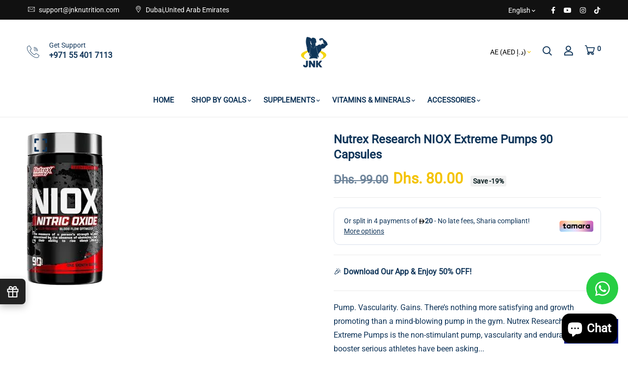

--- FILE ---
content_type: text/html; charset=utf-8
request_url: https://www.jnknutrition.com/products/nutrex-research-niox-extreme-pumps-90-capsules
body_size: 71471
content:


<!doctype html>
<!--[if IE 9]> <html class="ie9 no-js supports-no-cookies" lang="en"> <![endif]-->
<!--[if (gt IE 9)|!(IE)]><!--> <html class="no-js supports-no-cookies" lang="en" > <!--<![endif]-->

<head>
 
<!-- Basic and Helper page needs -->
  
  <meta charset="utf-8">
  <meta http-equiv="X-UA-Compatible" content="IE=edge">
  <meta name="viewport" content="width=device-width,initial-scale=1">
  <meta name="theme-color" content="#103559">
  <link rel="canonical" href="https://www.jnknutrition.com/products/nutrex-research-niox-extreme-pumps-90-capsules">

  <link rel="preconnect" href="https://cdn.shopify.com">
  <link rel="preconnect" href="https://ajax.googleapis.com">
  <link rel="dns-prefetch" href="https://cdn.shopify.com"><link rel="shortcut icon" href="//www.jnknutrition.com/cdn/shop/files/jnk_logo_png_32x32.png?v=1741344152" type="image/png" /><!-- Title and description -->
  <title>
    Nutrex NIOX Extreme Pumps 90 Capsules - Non-stimulant Pump &ndash; JNK Nutrition</title>

  
  <meta name="description" content="Nutrex Research NIOX Extreme Pumps is the non-stimulant pump, vascularity and endurance booster serious athletes have been asking for. NIOX helps engorge your muscles with extra blood, oxygen and nutrients to give you that full &amp; vascular look. It helps boost endurance so you can crank out more reps and train longer." />
  

  <!-- Helpers --><!-- /snippets/social-meta-tags.liquid -->


  <meta property="og:type" content="product">
  <meta property="og:title" content="Nutrex Research NIOX Extreme Pumps 90 Capsules">
  
    <meta property="og:image" content="http://www.jnknutrition.com/cdn/shop/files/shopping_6221fd77-de91-4b57-82bf-7a6aa6803e53_grande.webp?v=1764841212">
    <meta property="og:image:secure_url" content="https://www.jnknutrition.com/cdn/shop/files/shopping_6221fd77-de91-4b57-82bf-7a6aa6803e53_grande.webp?v=1764841212">
  
  <meta property="og:description" content="Pump. Vascularity. Gains.
There’s nothing more satisfying and growth promoting than a mind-blowing pump in the gym. Nutrex Research NIOX Extreme Pumps is the non-stimulant pump, vascularity and endurance booster serious athletes have been asking for. NIOX comes in convenient, easy to swallow capsules you can take anytime, anywhere.
If you like to see what a crazy skin-splitting pump may look like, this is your chance. NIOX helps engorge your muscles with extra blood, oxygen and nutrients to give you that full &amp;amp; vascular look. It helps boost endurance so you can crank out more reps and train longer.
Super-hydrate your muscles. Think of bigger, fuller and rounder looking muscle bellies with road map vascularity. Get pumped to the max and stay swole long after you leave the gym.
How To Take
Nutrex Research NIOX Extreme Pumps To help boost your pump and engorge muscles for that full and vascular look, take 3 capsules twice per day. On training days take one serving 1 hour before working out. For best results, take daily.
 
 ">
  <meta property="og:price:amount" content="80.00">
  <meta property="og:price:currency" content="AED">

<meta property="og:url" content="https://www.jnknutrition.com/products/nutrex-research-niox-extreme-pumps-90-capsules">
<meta property="og:site_name" content="JNK Nutrition">




  <meta name="twitter:card" content="summary">


  <meta name="twitter:title" content="Nutrex Research NIOX Extreme Pumps 90 Capsules">
  <meta name="twitter:description" content="Pump. Vascularity. Gains.
There’s nothing more satisfying and growth promoting than a mind-blowing pump in the gym. Nutrex Research NIOX Extreme Pumps is the non-stimulant pump, vascularity and endura">
  <meta name="twitter:image" content="https://www.jnknutrition.com/cdn/shop/files/shopping_6221fd77-de91-4b57-82bf-7a6aa6803e53_grande.webp?v=1764841212">
  <meta name="twitter:image:width" content="600">
  <meta name="twitter:image:height" content="600">

<script type="text/javascript">const observer = new MutationObserver(e => { e.forEach(({ addedNodes: e }) => { e.forEach(e => { 1 === e.nodeType && "SCRIPT" === e.tagName && (e.innerHTML.includes("asyncLoad") && (e.innerHTML = e.innerHTML.replace("if(window.attachEvent)", "document.addEventListener('asyncLazyLoad',function(event){asyncLoad();});if(window.attachEvent)").replaceAll(", asyncLoad", ", function(){}")), e.innerHTML.includes("PreviewBarInjector") && (e.innerHTML = e.innerHTML.replace("DOMContentLoaded", "asyncLazyLoad")), (e.className == 'analytics') && (e.type = 'text/lazyload'),(e.src.includes("assets/storefront/features")||e.src.includes("assets/shopify_pay")||e.src.includes("connect.facebook.net"))&&(e.setAttribute("data-src", e.src), e.removeAttribute("src")))})})});observer.observe(document.documentElement,{childList:!0,subtree:!0})</script><style data-shopify>


@font-face {
  font-family: Roboto;
  font-weight: 400;
  font-style: normal;
  font-display: swap;
  src: url("//www.jnknutrition.com/cdn/fonts/roboto/roboto_n4.2019d890f07b1852f56ce63ba45b2db45d852cba.woff2") format("woff2"),
       url("//www.jnknutrition.com/cdn/fonts/roboto/roboto_n4.238690e0007583582327135619c5f7971652fa9d.woff") format("woff");
}

@font-face {
  font-family: Roboto;
  font-weight: 400;
  font-style: normal;
  font-display: swap;
  src: url("//www.jnknutrition.com/cdn/fonts/roboto/roboto_n4.2019d890f07b1852f56ce63ba45b2db45d852cba.woff2") format("woff2"),
       url("//www.jnknutrition.com/cdn/fonts/roboto/roboto_n4.238690e0007583582327135619c5f7971652fa9d.woff") format("woff");
}

/* ----------------------------------------------------
Normalize    071C1F   0E292D
---------------------------------------------------- */
:root {--ltn__primary-color: #103559;
--ltn__secondary-color: #f4c300;
--ltn__primary-color-2: #041113;
/* Darken */
--ltn__primary-color-3: #133236;/* Lighten */--ltn__heading-color: #103559;
--ltn__paragraph-color: #103559;
--ltn__heading-font: Roboto, sans-serif;
--ltn__body-font: Roboto, sans-serif;


/* Footer ACD2D8 8CB2B2  */
--ltn__color-1: #8cb2b2;
--ltn__color-2: #ACD2D8;
--ltn__color-3: #A3BCC0;
--ltn__color-4: #84A2A6;
/* Gradient Colors */
--gradient-color-1: linear-gradient(90deg, rgba(242,139,194,1) 0%, rgba(216,177,242,1) 50%);
--gradient-color-2: linear-gradient(to top, rgba(7,28,31,0) 0%, rgba(7,28,31,1) 90%);
--gradient-color-3: linear-gradient(to bottom, rgba(7,28,31,0) 0%, rgba(7,28,31,1) 90%);
--gradient-color-4: linear-gradient(to top, rgba(242,246,247,0) 0%, rgba(242,246,247,1) 90%);
/* Background Colors */
--section-bg-1: #F2F6F7;
/* White */
--section-bg-2: #071c1f;
/* Black */
/* Border Colors */
--border-color-1: #e5eaee;
/* White */
--border-color-2: #1e2021;
/* Black */
--border-color-3: #576466;
/* Black */
--border-color-4: #eb6954;
/* Red */
--border-color-5: #bc3928;
/* Red */
--border-color-6: #103034;
/* Black */
--border-color-7: #d1dae0;
/* White */
--border-color-8: #f6f6f6;
/* White */
--border-color-9: #e4ecf2;
/* White */
--border-color-10: #ebeeee;
/* White */
--border-color-11: #ededed;
/* White */
--border-color-12: #e1e6ff;
/* White */
/* Box Shadow Colors */
--ltn__box-shadow-1: 0 16px 32px 0 rgba(7, 28, 31, 0.1);
--ltn__box-shadow-2: 0 0 4px rgba(0, 0, 0, 0.1);
/* like border */
--ltn__box-shadow-3: 0 1px 6px 0 rgba(32, 33, 36, .28);
/* like border GGL */
--ltn__box-shadow-4: 0 5px 20px 0 rgba(23, 44, 82, 0.1);
--ltn__box-shadow-5: 0 8px 16px 0 rgba(93, 93, 93, 0.1);
--ltn__box-shadow-6: 0 0 25px 2px rgba(93, 93, 93, 0.2);
  
/* Common Colors */
--black: #000000;
--black-2: #22355B;
--white: #fff;
--white-2: #F2F6F7;
--white-3: #e8edee;
--white-4: #e6ecf0;
--white-5: #f0f4f7;
--white-6: #f1f1f1;
--white-7: #F7F7F7;
--white-8: #FAFAFA;
--white-9: #F2F7FA;
--red: #FF0000;
--red-2: #f34f3f;
--red-3: #DB483B;
--silver: #C0C0C0;
--gray: #808080;
--maroon: #800000;
--yellow: #FFFF00;
--olive: #808000;
--lime: #00FF00;
--green: #008000;
--aqua: #00FFFF;
--teal: #008080;
--blue: #0000FF;
--navy: #000080;
--fuchsia: #FF00FF;
--purple: #800080;
--pink: #FFC0CB;
--nude: #ebc8b2;
--orange: #ffa500;
--ratings: #FFB800;
/* social media colors */
--facebook: #365493;
--twitter: #3CF;
--linkedin: #0077B5;
--pinterest: #c8232c;
--dribbble: #ea4c89;
--behance: #131418;
--google-plus: #dd4b39;
--instagram: #e4405f;
--vk: #3b5998;
--wechat: #7bb32e;
--youtube: #CB2027;
--email: #F89A1E;</style><!-- Header hook for plugins -->
  <script>window.performance && window.performance.mark && window.performance.mark('shopify.content_for_header.start');</script><meta name="google-site-verification" content="8-Yup9vAexX9tzqT9ZqFAAKO34_fVX0NU3mw3gOePOY">
<meta id="shopify-digital-wallet" name="shopify-digital-wallet" content="/45128384675/digital_wallets/dialog">
<link rel="alternate" hreflang="x-default" href="https://www.jnknutrition.com/products/nutrex-research-niox-extreme-pumps-90-capsules">
<link rel="alternate" hreflang="en" href="https://www.jnknutrition.com/products/nutrex-research-niox-extreme-pumps-90-capsules">
<link rel="alternate" hreflang="ar" href="https://www.jnknutrition.com/ar/products/nutrex-research-niox-extreme-pumps-90-capsules">
<link rel="alternate" hreflang="en-QA" href="https://www.jnknutrition.com/en-qa/products/nutrex-research-niox-extreme-pumps-90-capsules">
<link rel="alternate" hreflang="ar-QA" href="https://www.jnknutrition.com/ar-qa/products/nutrex-research-niox-extreme-pumps-90-capsules">
<link rel="alternate" hreflang="en-SA" href="https://ksa.jnknutrition.com/products/nutrex-research-niox-extreme-pumps-90-capsules">
<link rel="alternate" hreflang="ar-SA" href="https://ksa.jnknutrition.com/ar/products/nutrex-research-niox-extreme-pumps-90-capsules">
<link rel="alternate" hreflang="en-BH" href="https://www.jnknutrition.com/en-bh/products/nutrex-research-niox-extreme-pumps-90-capsules">
<link rel="alternate" hreflang="ar-BH" href="https://www.jnknutrition.com/ar-bh/products/nutrex-research-niox-extreme-pumps-90-capsules">
<link rel="alternate" type="application/json+oembed" href="https://www.jnknutrition.com/products/nutrex-research-niox-extreme-pumps-90-capsules.oembed">
<script async="async" src="/checkouts/internal/preloads.js?locale=en-AE"></script>
<script id="shopify-features" type="application/json">{"accessToken":"74aa213a8deb9d71b6b982d3a6fcd55c","betas":["rich-media-storefront-analytics"],"domain":"www.jnknutrition.com","predictiveSearch":true,"shopId":45128384675,"locale":"en"}</script>
<script>var Shopify = Shopify || {};
Shopify.shop = "jnk-supplements.myshopify.com";
Shopify.locale = "en";
Shopify.currency = {"active":"AED","rate":"1.0"};
Shopify.country = "AE";
Shopify.theme = {"name":"minimalin-v1-2-2","id":147794624738,"schema_name":"Minimalin","schema_version":"1.2.2","theme_store_id":null,"role":"main"};
Shopify.theme.handle = "null";
Shopify.theme.style = {"id":null,"handle":null};
Shopify.cdnHost = "www.jnknutrition.com/cdn";
Shopify.routes = Shopify.routes || {};
Shopify.routes.root = "/";</script>
<script type="module">!function(o){(o.Shopify=o.Shopify||{}).modules=!0}(window);</script>
<script>!function(o){function n(){var o=[];function n(){o.push(Array.prototype.slice.apply(arguments))}return n.q=o,n}var t=o.Shopify=o.Shopify||{};t.loadFeatures=n(),t.autoloadFeatures=n()}(window);</script>
<script id="shop-js-analytics" type="application/json">{"pageType":"product"}</script>
<script defer="defer" async type="module" src="//www.jnknutrition.com/cdn/shopifycloud/shop-js/modules/v2/client.init-shop-cart-sync_C5BV16lS.en.esm.js"></script>
<script defer="defer" async type="module" src="//www.jnknutrition.com/cdn/shopifycloud/shop-js/modules/v2/chunk.common_CygWptCX.esm.js"></script>
<script type="module">
  await import("//www.jnknutrition.com/cdn/shopifycloud/shop-js/modules/v2/client.init-shop-cart-sync_C5BV16lS.en.esm.js");
await import("//www.jnknutrition.com/cdn/shopifycloud/shop-js/modules/v2/chunk.common_CygWptCX.esm.js");

  window.Shopify.SignInWithShop?.initShopCartSync?.({"fedCMEnabled":true,"windoidEnabled":true});

</script>
<script>(function() {
  var isLoaded = false;
  function asyncLoad() {
    if (isLoaded) return;
    isLoaded = true;
    var urls = ["https:\/\/cdn.s3.pop-convert.com\/pcjs.production.min.js?unique_id=jnk-supplements.myshopify.com\u0026shop=jnk-supplements.myshopify.com","https:\/\/script.pop-convert.com\/new-micro\/production.pc.min.js?unique_id=jnk-supplements.myshopify.com\u0026shop=jnk-supplements.myshopify.com"];
    for (var i = 0; i < urls.length; i++) {
      var s = document.createElement('script');
      s.type = 'text/javascript';
      s.async = true;
      s.src = urls[i];
      var x = document.getElementsByTagName('script')[0];
      x.parentNode.insertBefore(s, x);
    }
  };
  if(window.attachEvent) {
    window.attachEvent('onload', asyncLoad);
  } else {
    window.addEventListener('load', asyncLoad, false);
  }
})();</script>
<script id="__st">var __st={"a":45128384675,"offset":14400,"reqid":"82d73ca4-2cce-4f5e-ae34-b7356d823fe6-1768843986","pageurl":"www.jnknutrition.com\/products\/nutrex-research-niox-extreme-pumps-90-capsules","u":"4e0af62c3d3f","p":"product","rtyp":"product","rid":9045719351522};</script>
<script>window.ShopifyPaypalV4VisibilityTracking = true;</script>
<script id="captcha-bootstrap">!function(){'use strict';const t='contact',e='account',n='new_comment',o=[[t,t],['blogs',n],['comments',n],[t,'customer']],c=[[e,'customer_login'],[e,'guest_login'],[e,'recover_customer_password'],[e,'create_customer']],r=t=>t.map((([t,e])=>`form[action*='/${t}']:not([data-nocaptcha='true']) input[name='form_type'][value='${e}']`)).join(','),a=t=>()=>t?[...document.querySelectorAll(t)].map((t=>t.form)):[];function s(){const t=[...o],e=r(t);return a(e)}const i='password',u='form_key',d=['recaptcha-v3-token','g-recaptcha-response','h-captcha-response',i],f=()=>{try{return window.sessionStorage}catch{return}},m='__shopify_v',_=t=>t.elements[u];function p(t,e,n=!1){try{const o=window.sessionStorage,c=JSON.parse(o.getItem(e)),{data:r}=function(t){const{data:e,action:n}=t;return t[m]||n?{data:e,action:n}:{data:t,action:n}}(c);for(const[e,n]of Object.entries(r))t.elements[e]&&(t.elements[e].value=n);n&&o.removeItem(e)}catch(o){console.error('form repopulation failed',{error:o})}}const l='form_type',E='cptcha';function T(t){t.dataset[E]=!0}const w=window,h=w.document,L='Shopify',v='ce_forms',y='captcha';let A=!1;((t,e)=>{const n=(g='f06e6c50-85a8-45c8-87d0-21a2b65856fe',I='https://cdn.shopify.com/shopifycloud/storefront-forms-hcaptcha/ce_storefront_forms_captcha_hcaptcha.v1.5.2.iife.js',D={infoText:'Protected by hCaptcha',privacyText:'Privacy',termsText:'Terms'},(t,e,n)=>{const o=w[L][v],c=o.bindForm;if(c)return c(t,g,e,D).then(n);var r;o.q.push([[t,g,e,D],n]),r=I,A||(h.body.append(Object.assign(h.createElement('script'),{id:'captcha-provider',async:!0,src:r})),A=!0)});var g,I,D;w[L]=w[L]||{},w[L][v]=w[L][v]||{},w[L][v].q=[],w[L][y]=w[L][y]||{},w[L][y].protect=function(t,e){n(t,void 0,e),T(t)},Object.freeze(w[L][y]),function(t,e,n,w,h,L){const[v,y,A,g]=function(t,e,n){const i=e?o:[],u=t?c:[],d=[...i,...u],f=r(d),m=r(i),_=r(d.filter((([t,e])=>n.includes(e))));return[a(f),a(m),a(_),s()]}(w,h,L),I=t=>{const e=t.target;return e instanceof HTMLFormElement?e:e&&e.form},D=t=>v().includes(t);t.addEventListener('submit',(t=>{const e=I(t);if(!e)return;const n=D(e)&&!e.dataset.hcaptchaBound&&!e.dataset.recaptchaBound,o=_(e),c=g().includes(e)&&(!o||!o.value);(n||c)&&t.preventDefault(),c&&!n&&(function(t){try{if(!f())return;!function(t){const e=f();if(!e)return;const n=_(t);if(!n)return;const o=n.value;o&&e.removeItem(o)}(t);const e=Array.from(Array(32),(()=>Math.random().toString(36)[2])).join('');!function(t,e){_(t)||t.append(Object.assign(document.createElement('input'),{type:'hidden',name:u})),t.elements[u].value=e}(t,e),function(t,e){const n=f();if(!n)return;const o=[...t.querySelectorAll(`input[type='${i}']`)].map((({name:t})=>t)),c=[...d,...o],r={};for(const[a,s]of new FormData(t).entries())c.includes(a)||(r[a]=s);n.setItem(e,JSON.stringify({[m]:1,action:t.action,data:r}))}(t,e)}catch(e){console.error('failed to persist form',e)}}(e),e.submit())}));const S=(t,e)=>{t&&!t.dataset[E]&&(n(t,e.some((e=>e===t))),T(t))};for(const o of['focusin','change'])t.addEventListener(o,(t=>{const e=I(t);D(e)&&S(e,y())}));const B=e.get('form_key'),M=e.get(l),P=B&&M;t.addEventListener('DOMContentLoaded',(()=>{const t=y();if(P)for(const e of t)e.elements[l].value===M&&p(e,B);[...new Set([...A(),...v().filter((t=>'true'===t.dataset.shopifyCaptcha))])].forEach((e=>S(e,t)))}))}(h,new URLSearchParams(w.location.search),n,t,e,['guest_login'])})(!0,!0)}();</script>
<script integrity="sha256-4kQ18oKyAcykRKYeNunJcIwy7WH5gtpwJnB7kiuLZ1E=" data-source-attribution="shopify.loadfeatures" defer="defer" src="//www.jnknutrition.com/cdn/shopifycloud/storefront/assets/storefront/load_feature-a0a9edcb.js" crossorigin="anonymous"></script>
<script data-source-attribution="shopify.dynamic_checkout.dynamic.init">var Shopify=Shopify||{};Shopify.PaymentButton=Shopify.PaymentButton||{isStorefrontPortableWallets:!0,init:function(){window.Shopify.PaymentButton.init=function(){};var t=document.createElement("script");t.src="https://www.jnknutrition.com/cdn/shopifycloud/portable-wallets/latest/portable-wallets.en.js",t.type="module",document.head.appendChild(t)}};
</script>
<script data-source-attribution="shopify.dynamic_checkout.buyer_consent">
  function portableWalletsHideBuyerConsent(e){var t=document.getElementById("shopify-buyer-consent"),n=document.getElementById("shopify-subscription-policy-button");t&&n&&(t.classList.add("hidden"),t.setAttribute("aria-hidden","true"),n.removeEventListener("click",e))}function portableWalletsShowBuyerConsent(e){var t=document.getElementById("shopify-buyer-consent"),n=document.getElementById("shopify-subscription-policy-button");t&&n&&(t.classList.remove("hidden"),t.removeAttribute("aria-hidden"),n.addEventListener("click",e))}window.Shopify?.PaymentButton&&(window.Shopify.PaymentButton.hideBuyerConsent=portableWalletsHideBuyerConsent,window.Shopify.PaymentButton.showBuyerConsent=portableWalletsShowBuyerConsent);
</script>
<script>
  function portableWalletsCleanup(e){e&&e.src&&console.error("Failed to load portable wallets script "+e.src);var t=document.querySelectorAll("shopify-accelerated-checkout .shopify-payment-button__skeleton, shopify-accelerated-checkout-cart .wallet-cart-button__skeleton"),e=document.getElementById("shopify-buyer-consent");for(let e=0;e<t.length;e++)t[e].remove();e&&e.remove()}function portableWalletsNotLoadedAsModule(e){e instanceof ErrorEvent&&"string"==typeof e.message&&e.message.includes("import.meta")&&"string"==typeof e.filename&&e.filename.includes("portable-wallets")&&(window.removeEventListener("error",portableWalletsNotLoadedAsModule),window.Shopify.PaymentButton.failedToLoad=e,"loading"===document.readyState?document.addEventListener("DOMContentLoaded",window.Shopify.PaymentButton.init):window.Shopify.PaymentButton.init())}window.addEventListener("error",portableWalletsNotLoadedAsModule);
</script>

<script type="module" src="https://www.jnknutrition.com/cdn/shopifycloud/portable-wallets/latest/portable-wallets.en.js" onError="portableWalletsCleanup(this)" crossorigin="anonymous"></script>
<script nomodule>
  document.addEventListener("DOMContentLoaded", portableWalletsCleanup);
</script>

<script id='scb4127' type='text/javascript' async='' src='https://www.jnknutrition.com/cdn/shopifycloud/privacy-banner/storefront-banner.js'></script><link id="shopify-accelerated-checkout-styles" rel="stylesheet" media="screen" href="https://www.jnknutrition.com/cdn/shopifycloud/portable-wallets/latest/accelerated-checkout-backwards-compat.css" crossorigin="anonymous">
<style id="shopify-accelerated-checkout-cart">
        #shopify-buyer-consent {
  margin-top: 1em;
  display: inline-block;
  width: 100%;
}

#shopify-buyer-consent.hidden {
  display: none;
}

#shopify-subscription-policy-button {
  background: none;
  border: none;
  padding: 0;
  text-decoration: underline;
  font-size: inherit;
  cursor: pointer;
}

#shopify-subscription-policy-button::before {
  box-shadow: none;
}

      </style>
<script id="sections-script" data-sections="product-template,related-product" defer="defer" src="//www.jnknutrition.com/cdn/shop/t/18/compiled_assets/scripts.js?v=9118"></script>
<script>window.performance && window.performance.mark && window.performance.mark('shopify.content_for_header.end');</script>
<!-- /snippets/oldIE-js.liquid -->


<!--[if lt IE 9]>
<script src="//cdnjs.cloudflare.com/ajax/libs/html5shiv/3.7.2/html5shiv.min.js" type="text/javascript"></script>
<script src="//www.jnknutrition.com/cdn/shop/t/18/assets/respond.min.js?v=52248677837542619231741081801" type="text/javascript"></script>
<link href="//www.jnknutrition.com/cdn/shop/t/18/assets/respond-proxy.html" id="respond-proxy" rel="respond-proxy" />
<link href="//www.jnknutrition.com/search?q=1731d30d7a7213c61a9abd55438cf89d" id="respond-redirect" rel="respond-redirect" />
<script src="//www.jnknutrition.com/search?q=1731d30d7a7213c61a9abd55438cf89d" type="text/javascript"></script>
<![endif]-->

<!-- CSS -->


<!-- Link your style.css and responsive.css files below -->
<link href="//www.jnknutrition.com/cdn/shop/t/18/assets/global.css?v=96455374365326246081741081801" rel="stylesheet" type="text/css" media="all" />
<link href="//www.jnknutrition.com/cdn/shop/t/18/assets/font-icons.css?v=129503509209422516821741081801" rel="stylesheet" type="text/css" media="all" />
<link href="//www.jnknutrition.com/cdn/shop/t/18/assets/bootstrap.min.css?v=151781649694409514881741081800" rel="stylesheet" type="text/css" media="all" />
<link href="//www.jnknutrition.com/cdn/shop/t/18/assets/plugins.css?v=53439610964178853561741081801" rel="stylesheet" type="text/css" media="all" />
<link href="//www.jnknutrition.com/cdn/shop/t/18/assets/aos.min.css?v=13451477597926376801741081800" rel="stylesheet" type="text/css" media="all" />
<link href="//www.jnknutrition.com/cdn/shop/t/18/assets/style.css?v=43934161514860272951741081801" rel="stylesheet" type="text/css" media="all" />
<!-- Make your theme CSS calls here -->
<link href="//www.jnknutrition.com/cdn/shop/t/18/assets/theme-custom.css?v=97295432378147348131741081820" rel="stylesheet" type="text/css" media="all" />
<link href="//www.jnknutrition.com/cdn/shop/t/18/assets/theme.css?v=2666260948264475121741081820" rel="stylesheet" type="text/css" media="all" />



<!-- Make all your dynamic CSS and Color calls here -->
<link href="//www.jnknutrition.com/cdn/shop/t/18/assets/skin-and-color.css?v=49374295453188178281741703535" rel="stylesheet" type="text/css" media="all" /><style>
    
    </style><!-- JS --><!-- Your update file include here -->
<script src="//www.jnknutrition.com/cdn/shop/t/18/assets/core.js?v=48692779101817421271741081800"></script>
<script src="//www.jnknutrition.com/cdn/shop/t/18/assets/the-final-countdown.js?v=173678772559002197031741081801"></script>
<!-- BEGIN app block: shopify://apps/sami-product-labels/blocks/app-embed-block/b9b44663-5d51-4be1-8104-faedd68da8c5 --><script type="text/javascript">
  window.Samita = window.Samita || {};
  Samita.ProductLabels = Samita.ProductLabels || {};
  Samita.ProductLabels.locale  = {"shop_locale":{"locale":"en","enabled":true,"primary":true,"published":true}};
  Samita.ProductLabels.page = {title : document.title.replaceAll('"', "'"), href : window.location.href, type: "product", page_id: ""};
  Samita.ProductLabels.dataShop = Samita.ProductLabels.dataShop || {};Samita.ProductLabels.dataShop = {"install":1,"configuration":{"money_format":"<span class=trans-money>Dhs. {{amount}}</span>"},"pricing":{"plan":"FREE","features":{"chose_product_form_collections_tag":false,"design_custom_unlimited_position":false,"design_countdown_timer_label_badge":false,"design_text_hover_label_badge":false,"label_display_product_page_first_image":false,"choose_product_variants":false,"choose_country_restriction":false,"conditions_specific_products":20,"conditions_include_exclude_product_tag":false,"conditions_inventory_status":false,"conditions_sale_products":false,"conditions_customer_tag":false,"conditions_products_created_published":false,"conditions_set_visibility_date_time":false,"images_samples":{"collections":["free_labels","custom","suggestions_for_you","all"]},"badges_labels_conditions":{"fields":["ALL","PRODUCTS"]}}},"settings":{"notUseSearchFileApp":true,"general":{"maximum_condition":"3"},"watermark":true,"translations":{"default":{"Days":"d","Hours":"h","Minutes":"m","Seconds":"s"}}},"url":"jnk-supplements.myshopify.com","api_url":"","app_url":"https://d3g7uyxz2n998u.cloudfront.net/"};Samita.ProductLabels.dataShop.configuration.money_format = "\u003cspan class=trans-money\u003eDhs. {{amount}}\u003c\/span\u003e";if (typeof Shopify!= "undefined" && Shopify?.theme?.role != "main") {Samita.ProductLabels.dataShop.settings.notUseSearchFileApp = false;}
  Samita.ProductLabels.theme_id =null;
  Samita.ProductLabels.products = Samita.ProductLabels.products || [];Samita.ProductLabels.product ={"id":9045719351522,"title":"Nutrex Research NIOX Extreme Pumps 90 Capsules","handle":"nutrex-research-niox-extreme-pumps-90-capsules","description":"\u003ch3\u003ePump. Vascularity. Gains.\u003c\/h3\u003e\n\u003cp\u003eThere’s nothing more satisfying and growth promoting than a mind-blowing pump in the gym. Nutrex Research NIOX Extreme Pumps is the non-stimulant pump, vascularity and endurance booster serious athletes have been asking for. NIOX comes in convenient, easy to swallow capsules you can take anytime, anywhere.\u003c\/p\u003e\n\u003cp\u003eIf you like to see what a crazy skin-splitting pump may look like, this is your chance. NIOX helps engorge your muscles with extra blood, oxygen and nutrients to give you that full \u0026amp; vascular look. It helps boost endurance so you can crank out more reps and train longer.\u003c\/p\u003e\n\u003cp\u003eSuper-hydrate your muscles. Think of bigger, fuller and rounder looking muscle bellies with road map vascularity. Get pumped to the max and stay swole long after you leave the gym.\u003c\/p\u003e\n\u003ch3\u003eHow To Take\u003c\/h3\u003e\n\u003cp\u003eNutrex Research NIOX Extreme Pumps To help boost your pump and engorge muscles for that full and vascular look, take 3 capsules twice per day. On training days take one serving 1 hour before working out. For best results, take daily.\u003c\/p\u003e\n\u003cp\u003e \u003cimg data-mce-fragment=\"1\" alt=\"\" src=\"https:\/\/cdn.shopify.com\/s\/files\/1\/0451\/2838\/4675\/files\/niox-supp-facts-new-051923.png?v=1691252946\"\u003e\u003c\/p\u003e\n\u003cp\u003e \u003c\/p\u003e","published_at":"2025-12-01T13:15:32+04:00","created_at":"2025-12-01T13:15:32+04:00","vendor":"NUTREX RESEARCH","type":"PUMP","tags":["MUSCLE GROWTH","Nutrex","Pump","PUMPS"],"price":8000,"price_min":8000,"price_max":8000,"available":true,"price_varies":false,"compare_at_price":9900,"compare_at_price_min":9900,"compare_at_price_max":9900,"compare_at_price_varies":false,"variants":[{"id":47166376542434,"title":"Default Title","option1":"Default Title","option2":null,"option3":null,"sku":"26029635","requires_shipping":true,"taxable":true,"featured_image":null,"available":true,"name":"Nutrex Research NIOX Extreme Pumps 90 Capsules","public_title":null,"options":["Default Title"],"price":8000,"weight":350,"compare_at_price":9900,"inventory_management":"shopify","barcode":"850026029635","requires_selling_plan":false,"selling_plan_allocations":[]}],"images":["\/\/www.jnknutrition.com\/cdn\/shop\/files\/shopping_6221fd77-de91-4b57-82bf-7a6aa6803e53.webp?v=1764841212"],"featured_image":"\/\/www.jnknutrition.com\/cdn\/shop\/files\/shopping_6221fd77-de91-4b57-82bf-7a6aa6803e53.webp?v=1764841212","options":["Title"],"media":[{"alt":null,"id":37001270722786,"position":1,"preview_image":{"aspect_ratio":0.497,"height":312,"width":155,"src":"\/\/www.jnknutrition.com\/cdn\/shop\/files\/shopping_6221fd77-de91-4b57-82bf-7a6aa6803e53.webp?v=1764841212"},"aspect_ratio":0.497,"height":312,"media_type":"image","src":"\/\/www.jnknutrition.com\/cdn\/shop\/files\/shopping_6221fd77-de91-4b57-82bf-7a6aa6803e53.webp?v=1764841212","width":155}],"requires_selling_plan":false,"selling_plan_groups":[],"content":"\u003ch3\u003ePump. Vascularity. Gains.\u003c\/h3\u003e\n\u003cp\u003eThere’s nothing more satisfying and growth promoting than a mind-blowing pump in the gym. Nutrex Research NIOX Extreme Pumps is the non-stimulant pump, vascularity and endurance booster serious athletes have been asking for. NIOX comes in convenient, easy to swallow capsules you can take anytime, anywhere.\u003c\/p\u003e\n\u003cp\u003eIf you like to see what a crazy skin-splitting pump may look like, this is your chance. NIOX helps engorge your muscles with extra blood, oxygen and nutrients to give you that full \u0026amp; vascular look. It helps boost endurance so you can crank out more reps and train longer.\u003c\/p\u003e\n\u003cp\u003eSuper-hydrate your muscles. Think of bigger, fuller and rounder looking muscle bellies with road map vascularity. Get pumped to the max and stay swole long after you leave the gym.\u003c\/p\u003e\n\u003ch3\u003eHow To Take\u003c\/h3\u003e\n\u003cp\u003eNutrex Research NIOX Extreme Pumps To help boost your pump and engorge muscles for that full and vascular look, take 3 capsules twice per day. On training days take one serving 1 hour before working out. For best results, take daily.\u003c\/p\u003e\n\u003cp\u003e \u003cimg data-mce-fragment=\"1\" alt=\"\" src=\"https:\/\/cdn.shopify.com\/s\/files\/1\/0451\/2838\/4675\/files\/niox-supp-facts-new-051923.png?v=1691252946\"\u003e\u003c\/p\u003e\n\u003cp\u003e \u003c\/p\u003e"};
    Samita.ProductLabels.product.collections =[262894944419,447954387170,262753616035,263778599075,263771947171,262752665763,262644859043,263841022115,263799734435];
    Samita.ProductLabels.product.metafields = {};
    Samita.ProductLabels.product.variants = [{
          "id":47166376542434,
          "title":"Default Title",
          "name":null,
          "compare_at_price":9900,
          "price":8000,
          "available":true,
          "weight":350,
          "sku":"26029635",
          "inventory_quantity":44,
          "metafields":{}
        }];if (typeof Shopify!= "undefined" && Shopify?.theme?.id == 136145666274) {Samita.ProductLabels.themeInfo = {"id":136145666274,"name":"Jnk nutrition 4.0","role":"unpublished","theme_store_id":null};}if (typeof Shopify!= "undefined" && Shopify?.theme?.id == 136145666274) {Samita.ProductLabels.theme = {"selectors":{"product":{"elementSelectors":[".product-top",".Product",".product-detail",".product-page-container","#ProductSection-product-template","#shopify-section-product-template",".product:not(.featured-product,.slick-slide)",".product-main",".grid:not(.product-grid,.sf-grid,.featured-product)",".grid.product-single","#__pf",".gfqv-product-wrapper",".ga-product",".t4s-container",".gCartItem, .flexRow.noGutter, .cart__row, .line-item, .cart-item, .cart-row, .CartItem, .cart-line-item, .cart-table tbody tr, .container-indent table tbody tr"],"elementNotSelectors":[".mini-cart__recommendations-list"],"notShowCustomBlocks":".variant-swatch__item,.swatch-element,.fera-productReviews-review,share-button,.hdt-variant-picker,.col-story-block,.lightly-spaced-row","link":"[samitaPL-product-link], h3[data-href*=\"/products/\"], div[data-href*=\"/products/\"], a[data-href*=\"/products/\"], a.product-block__link[href*=\"/products/\"], a.indiv-product__link[href*=\"/products/\"], a.thumbnail__link[href*=\"/products/\"], a.product-item__link[href*=\"/products/\"], a.product-card__link[href*=\"/products/\"], a.product-card-link[href*=\"/products/\"], a.product-block__image__link[href*=\"/products/\"], a.stretched-link[href*=\"/products/\"], a.grid-product__link[href*=\"/products/\"], a.product-grid-item--link[href*=\"/products/\"], a.product-link[href*=\"/products/\"], a.product__link[href*=\"/products/\"], a.full-unstyled-link[href*=\"/products/\"], a.grid-item__link[href*=\"/products/\"], a.grid-product__link[href*=\"/products/\"], a[data-product-page-link][href*=\"/products/\"], a[href*=\"/products/\"]:not(.logo-bar__link,.ButtonGroup__Item.Button,.menu-promotion__link,.site-nav__link,.mobile-nav__link,.hero__sidebyside-image-link,.announcement-link,.breadcrumbs-list__link,.single-level-link,.d-none,.icon-twitter,.icon-facebook,.icon-pinterest,#btn,.list-menu__item.link.link--tex,.btnProductQuickview,.index-banner-slides-each,.global-banner-switch,.sub-nav-item-link,.announcement-bar__link,.Carousel__Cell,.Heading,.facebook,.twitter,.pinterest,.loyalty-redeem-product-title,.breadcrumbs__link,.btn-slide,.h2m-menu-item-inner--sub,.glink,.announcement-bar__link,.ts-link,.hero__slide-link)","signal":"[data-product-handle], [data-product-id]","notSignal":":not([data-section-id=\"product-recommendations\"],[data-section-type=\"product-recommendations\"],#product-area,#looxReviews)","priceSelectors":[".product-option .cvc-money","#ProductPrice-product-template",".product-block--price",".price-list","#ProductPrice",".product-price",".product__price—reg","#productPrice-product-template",".product__current-price",".product-thumb-caption-price-current",".product-item-caption-price-current",".grid-product__price,.product__price","span.price","span.product-price",".productitem--price",".product-pricing","div.price","span.money",".product-item__price",".product-list-item-price","p.price",".product-meta__prices","div.product-price","span#price",".price.money","h3.price","a.price",".price-area",".product-item-price",".pricearea",".collectionGrid .collectionBlock-info > p","#ComparePrice",".product--price-wrapper",".product-page--price-wrapper",".color--shop-accent.font-size--s.t--meta.f--main",".ComparePrice",".ProductPrice",".prodThumb .title span:last-child",".price",".product-single__price-product-template",".product-info-price",".price-money",".prod-price","#price-field",".product-grid--price",".prices,.pricing","#product-price",".money-styling",".compare-at-price",".product-item--price",".card__price",".product-card__price",".product-price__price",".product-item__price-wrapper",".product-single__price",".grid-product__price-wrap","a.grid-link p.grid-link__meta",".product__prices","#comparePrice-product-template","dl[class*=\"price\"]","div[class*=\"price\"]",".gl-card-pricing",".ga-product_price-container"],"titleSelectors":[".prod-title",".product-block--title",".product-info__title",".product-thumbnail__title",".product-card__title","div.product__title",".card__heading.h5",".cart-item__name.h4",".spf-product-card__title.h4",".gl-card-title",".ga-product_title"],"imageSelectors":["img.rimage__image",".grid_img",".imgWrapper > img",".gitem-img",".card__media img",".image__inner img",".snize-thumbnail",".zoomImg",".spf-product-card__image",".boost-pfs-filter-product-item-main-image",".pwzrswiper-slide > img",".product__image-wrapper img",".grid__image-ratio",".product__media img",".AspectRatio > img",".product__media img",".rimage-wrapper > img",".ProductItem__Image",".img-wrapper img",".aspect-ratio img",".product-card__image-wrapper > .product-card__image",".ga-products_image img",".image__container",".image-wrap .grid-product__image",".boost-sd__product-image img",".box-ratio > img",".image-cell img.card__image","img[src*=\"cdn.shopify.com\"][src*=\"/products/\"]","img[srcset*=\"cdn.shopify.com\"][srcset*=\"/products/\"]","img[data-srcset*=\"cdn.shopify.com\"][data-srcset*=\"/products/\"]","img[data-src*=\"cdn.shopify.com\"][data-src*=\"/products/\"]","img[data-srcset*=\"cdn.shopify.com\"][data-srcset*=\"/products/\"]","img[srcset*=\"cdn.shopify.com\"][src*=\"no-image\"]",".product-card__image > img",".product-image-main .image-wrap",".grid-product__image",".media > img","img[srcset*=\"cdn/shop/products/\"]","[data-bgset*=\"cdn.shopify.com\"][data-bgset*=\"/products/\"] > [data-bgset*=\"cdn.shopify.com\"][data-bgset*=\"/products/\"]","[data-bgset*=\"cdn.shopify.com\"][data-bgset*=\"/products/\"]","img[src*=\"cdn.shopify.com\"][src*=\"no-image\"]","img[src*=\"cdn/shop/products/\"]",".ga-product_image",".gfqv-product-image"],"media":".card__inner,.spf-product-card__inner","soldOutBadge":".tag.tag--rectangle, .grid-product__tag--sold-out, on-sale-badge","paymentButton":".shopify-payment-button, .product-form--smart-payment-buttons, .lh-wrap-buynow, .wx-checkout-btn","formSelectors":["form.product-form","form.product__form-buttons","form.product_form",".main-product-form","form.t4s-form__product",".product-single__form",".shopify-product-form","#shopify-section-product-template form[action*=\"/cart/add\"]","form[action*=\"/cart/add\"]:not(.form-card)",".ga-products-table li.ga-product",".pf-product-form"],"variantActivator":".product__swatches [data-swatch-option], .product__swatches .swatch--color, .swatch-view-item, variant-radios input, .swatch__container .swatch__option, .gf_swatches .gf_swatch, .product-form__controls-group-options select, ul.clickyboxes li, .pf-variant-select, ul.swatches-select li, .product-options__value, .form-check-swatch, button.btn.swatch select.product__variant, .pf-container a, button.variant.option, ul.js-product__variant--container li, .variant-input, .product-variant > ul > li  ,.input--dropdown, .HorizontalList > li, .product-single__swatch__item, .globo-swatch-list ul.value > .select-option, .form-swatch-item, .selector-wrapper select, select.pf-input, ul.swatches-select > li.nt-swatch.swatch_pr_item, ul.gfqv-swatch-values > li, .lh-swatch-select, .swatch-image, .variant-image-swatch, #option-size, .selector-wrapper .replaced, .regular-select-content > .regular-select-item, .radios--input, ul.swatch-view > li > .swatch-selector ,.single-option-selector, .swatch-element input, [data-product-option], .single-option-selector__radio, [data-index^=\"option\"], .SizeSwatchList input, .swatch-panda input[type=radio], .swatch input, .swatch-element input[type=radio], select[id*=\"product-select-\"], select[id|=\"product-select-option\"], [id|=\"productSelect-product\"], [id|=\"ProductSelect-option\"],select[id|=\"product-variants-option\"],select[id|=\"sca-qv-product-selected-option\"],select[id*=\"product-variants-\"],select[id|=\"product-selectors-option\"],select[id|=\"variant-listbox-option\"],select[id|=\"id-option\"],select[id|=\"SingleOptionSelector\"], .variant-input-wrap input, [data-action=\"select-value\"]","variant":".variant-selection__variants, .formVariantId, .product-variant-id, .product-form__variants, .ga-product_variant_select, select[name=\"id\"], input[name=\"id\"], .qview-variants > select, select[name=\"id[]\"]","variantIdByAttribute":"swatch-current-variant","quantity":".gInputElement, [name=\"qty\"], [name=\"quantity\"]","quantityWrapper":"#Quantity, input.quantity-selector.quantity-input, [data-quantity-input-wrapper], .product-form__quantity-selector, .product-form__item--quantity, .ProductForm__QuantitySelector, .quantity-product-template, .product-qty, .qty-selection, .product__quantity, .js-qty__num","productAddToCartBtnSelectors":[".product-form__cart-submit",".add-to-cart-btn",".product__add-to-cart-button","#AddToCart--product-template","#addToCart","#AddToCart-product-template","#AddToCart",".add_to_cart",".product-form--atc-button","#AddToCart-product",".AddtoCart","button.btn-addtocart",".product-submit","[name=\"add\"]","[type=\"submit\"]",".product-form__add-button",".product-form--add-to-cart",".btn--add-to-cart",".button-cart",".action-button > .add-to-cart","button.btn--tertiary.add-to-cart",".form-actions > button.button",".gf_add-to-cart",".zend_preorder_submit_btn",".gt_button",".wx-add-cart-btn",".previewer_add-to-cart_btn > button",".qview-btn-addtocart",".ProductForm__AddToCart",".button--addToCart","#AddToCartDesk","[data-pf-type=\"ProductATC\"]"],"customAddEl":{"productPageSameLevel":true,"collectionPageSameLevel":true,"cartPageSameLevel":false},"cart":{"buttonOpenCartDrawer":"","drawerForm":".ajax-cart__form, #mini-cart-form, #CartPopup, #rebuy-cart, #CartDrawer-Form, #cart , #theme-ajax-cart, form[action*=\"/cart\"]:not([action*=\"/cart/add\"]):not([hidden])","form":"body, #mini-cart-form","rowSelectors":["gCartItem","flexRow.noGutter","cart__row","line-item","cart-item","cart-row","CartItem","cart-line-item","cart-table tbody tr","container-indent table tbody tr"],"price":"td.cart-item__details > div.product-option"},"collection":{"positionBadgeImageWrapper":"","positionBadgeTitleWrapper":"","positionBadgePriceWrapper":"","notElClass":["cart-item-list__body","product-list","samitaPL-card-list","cart-items-con","boost-pfs-search-suggestion-group","collection","pf-slide","boost-sd__cart-body","boost-sd__product-list","snize-search-results-content","productGrid","footer__links","header__links-list","cartitems--list","Cart__ItemList","minicart-list-prd","mini-cart-item","mini-cart__line-item-list","cart-items","grid","products","ajax-cart__form","hero__link","collection__page-products","cc-filters-results","footer-sect","collection-grid","card-list","page-width","collection-template","mobile-nav__sublist","product-grid","site-nav__dropdown","search__results","product-recommendations","faq__wrapper","section-featured-product","announcement_wrapper","cart-summary-item-container","cart-drawer__line-items","product-quick-add","cart__items","rte","m-cart-drawer__items","scd__items","sf__product-listings","line-item","the-flutes","section-image-with-text-overlay","CarouselWrapper"]},"quickView":{"activator":"a.quickview-icon.quickview, .qv-icon, .previewer-button, .sca-qv-button, .product-item__action-button[data-action=\"open-modal\"], .boost-pfs-quickview-btn, .collection-product[data-action=\"show-product\"], button.product-item__quick-shop-button, .product-item__quick-shop-button-wrapper, .open-quick-view, .product-item__action-button[data-action=\"open-modal\"], .tt-btn-quickview, .product-item-quick-shop .available, .quickshop-trigger, .productitem--action-trigger:not(.productitem--action-atc), .quick-product__btn, .thumbnail, .quick_shop, a.sca-qv-button, .overlay, .quick-view, .open-quick-view, [data-product-card-link], a[rel=\"quick-view\"], a.quick-buy, div.quickview-button > a, .block-inner a.more-info, .quick-shop-modal-trigger, a.quick-view-btn, a.spo-quick-view, div.quickView-button, a.product__label--quick-shop, span.trigger-quick-view, a.act-quickview-button, a.product-modal, [data-quickshop-full], [data-quickshop-slim], [data-quickshop-trigger]","productForm":".qv-form, .qview-form, .description-wrapper_content, .wx-product-wrapper, #sca-qv-add-item-form, .product-form, #boost-pfs-quickview-cart-form, .product.preview .shopify-product-form, .product-details__form, .gfqv-product-form, #ModalquickView form#modal_quick_view, .quick-shop-modal form[action*=\"/cart/add\"], #quick-shop-modal form[action*=\"/cart/add\"], .white-popup.quick-view form[action*=\"/cart/add\"], .quick-view form[action*=\"/cart/add\"], [id*=\"QuickShopModal-\"] form[action*=\"/cart/add\"], .quick-shop.active form[action*=\"/cart/add\"], .quick-view-panel form[action*=\"/cart/add\"], .content.product.preview form[action*=\"/cart/add\"], .quickView-wrap form[action*=\"/cart/add\"], .quick-modal form[action*=\"/cart/add\"], #colorbox form[action*=\"/cart/add\"], .product-quick-view form[action*=\"/cart/add\"], .quickform, .modal--quickshop-full, .modal--quickshop form[action*=\"/cart/add\"], .quick-shop-form, .fancybox-inner form[action*=\"/cart/add\"], #quick-view-modal form[action*=\"/cart/add\"], [data-product-modal] form[action*=\"/cart/add\"], .modal--quick-shop.modal--is-active form[action*=\"/cart/add\"]","appVariantActivator":".previewer_options","appVariantSelector":".full_info, [data-behavior=\"previewer_link\"]","appButtonClass":["sca-qv-cartbtn","qview-btn","btn--fill btn--regular"]}}},"integrateApps":["globo.relatedproduct.loaded","globoFilterQuickviewRenderCompleted","globoFilterRenderSearchCompleted","globoFilterRenderCompleted","shopify:block:select","vsk:product:changed","collectionUpdate","cart:updated","cart:refresh","cart-notification:show"],"timeOut":250};}if (Samita?.ProductLabels?.theme?.selectors) {
    Samita.ProductLabels.settings = {
      selectors: Samita?.ProductLabels?.theme?.selectors,
      integrateApps: Samita?.ProductLabels?.theme?.integrateApps,
      condition: Samita?.ProductLabels?.theme?.condition,
      timeOut: Samita?.ProductLabels?.theme?.timeOut,
    }
  } else {
    Samita.ProductLabels.settings = {
      "selectors": {
          "product": {
              "elementSelectors": [".product-top",".Product",".product-detail",".product-page-container","#ProductSection-product-template",".product",".product-main",".grid",".grid.product-single","#__pf",".gfqv-product-wrapper",".ga-product",".t4s-container",".gCartItem, .flexRow.noGutter, .cart__row, .line-item, .cart-item, .cart-row, .CartItem, .cart-line-item, .cart-table tbody tr, .container-indent table tbody tr"],
              "elementNotSelectors": [".mini-cart__recommendations-list"],
              "notShowCustomBlocks": ".variant-swatch__item",
              "link": "[samitaPL-product-link], a[href*=\"/products/\"]:not(.logo-bar__link,.site-nav__link,.mobile-nav__link,.hero__sidebyside-image-link,.announcement-link)",
              "signal": "[data-product-handle], [data-product-id]",
              "notSignal": ":not([data-section-id=\"product-recommendations\"],[data-section-type=\"product-recommendations\"],#product-area,#looxReviews)",
              "priceSelectors": [".product-option .cvc-money","#ProductPrice-product-template",".product-block--price",".price-list","#ProductPrice",".product-price",".product__price—reg","#productPrice-product-template",".product__current-price",".product-thumb-caption-price-current",".product-item-caption-price-current",".grid-product__price,.product__price","span.price","span.product-price",".productitem--price",".product-pricing","div.price","span.money",".product-item__price",".product-list-item-price","p.price",".product-meta__prices","div.product-price","span#price",".price.money","h3.price","a.price",".price-area",".product-item-price",".pricearea",".collectionGrid .collectionBlock-info > p","#ComparePrice",".product--price-wrapper",".product-page--price-wrapper",".color--shop-accent.font-size--s.t--meta.f--main",".ComparePrice",".ProductPrice",".prodThumb .title span:last-child",".price",".product-single__price-product-template",".product-info-price",".price-money",".prod-price","#price-field",".product-grid--price",".prices,.pricing","#product-price",".money-styling",".compare-at-price",".product-item--price",".card__price",".product-card__price",".product-price__price",".product-item__price-wrapper",".product-single__price",".grid-product__price-wrap","a.grid-link p.grid-link__meta",".product__prices","#comparePrice-product-template","dl[class*=\"price\"]","div[class*=\"price\"]",".gl-card-pricing",".ga-product_price-container"],
              "titleSelectors": [".prod-title",".product-block--title",".product-info__title",".product-thumbnail__title",".product-card__title","div.product__title",".card__heading.h5",".cart-item__name.h4",".spf-product-card__title.h4",".gl-card-title",".ga-product_title"],
              "imageSelectors": ["img.rimage__image",".grid_img",".imgWrapper > img",".gitem-img",".card__media img",".image__inner img",".snize-thumbnail",".zoomImg",".spf-product-card__image",".boost-pfs-filter-product-item-main-image",".pwzrswiper-slide > img",".product__image-wrapper img",".grid__image-ratio",".product__media img",".AspectRatio > img",".rimage-wrapper > img",".ProductItem__Image",".img-wrapper img",".product-card__image-wrapper > .product-card__image",".ga-products_image img",".image__container",".image-wrap .grid-product__image",".boost-sd__product-image img",".box-ratio > img",".image-cell img.card__image","img[src*=\"cdn.shopify.com\"][src*=\"/products/\"]","img[srcset*=\"cdn.shopify.com\"][srcset*=\"/products/\"]","img[data-srcset*=\"cdn.shopify.com\"][data-srcset*=\"/products/\"]","img[data-src*=\"cdn.shopify.com\"][data-src*=\"/products/\"]","img[srcset*=\"cdn.shopify.com\"][src*=\"no-image\"]",".product-card__image > img",".product-image-main .image-wrap",".grid-product__image",".media > img","img[srcset*=\"cdn/shop/products/\"]","[data-bgset*=\"cdn.shopify.com\"][data-bgset*=\"/products/\"]","img[src*=\"cdn.shopify.com\"][src*=\"no-image\"]","img[src*=\"cdn/shop/products/\"]",".ga-product_image",".gfqv-product-image"],
              "media": ".card__inner,.spf-product-card__inner",
              "soldOutBadge": ".tag.tag--rectangle, .grid-product__tag--sold-out",
              "paymentButton": ".shopify-payment-button, .product-form--smart-payment-buttons, .lh-wrap-buynow, .wx-checkout-btn",
              "formSelectors": ["form.product-form, form.product_form","form.t4s-form__product",".product-single__form",".shopify-product-form","#shopify-section-product-template form[action*=\"/cart/add\"]","form[action*=\"/cart/add\"]:not(.form-card)",".ga-products-table li.ga-product",".pf-product-form"],
              "variantActivator": ".product__swatches [data-swatch-option], variant-radios input, .swatch__container .swatch__option, .gf_swatches .gf_swatch, .product-form__controls-group-options select, ul.clickyboxes li, .pf-variant-select, ul.swatches-select li, .product-options__value, .form-check-swatch, button.btn.swatch select.product__variant, .pf-container a, button.variant.option, ul.js-product__variant--container li, .variant-input, .product-variant > ul > li, .input--dropdown, .HorizontalList > li, .product-single__swatch__item, .globo-swatch-list ul.value > .select-option, .form-swatch-item, .selector-wrapper select, select.pf-input, ul.swatches-select > li.nt-swatch.swatch_pr_item, ul.gfqv-swatch-values > li, .lh-swatch-select, .swatch-image, .variant-image-swatch, #option-size, .selector-wrapper .replaced, .regular-select-content > .regular-select-item, .radios--input, ul.swatch-view > li > .swatch-selector, .single-option-selector, .swatch-element input, [data-product-option], .single-option-selector__radio, [data-index^=\"option\"], .SizeSwatchList input, .swatch-panda input[type=radio], .swatch input, .swatch-element input[type=radio], select[id*=\"product-select-\"], select[id|=\"product-select-option\"], [id|=\"productSelect-product\"], [id|=\"ProductSelect-option\"], select[id|=\"product-variants-option\"], select[id|=\"sca-qv-product-selected-option\"], select[id*=\"product-variants-\"], select[id|=\"product-selectors-option\"], select[id|=\"variant-listbox-option\"], select[id|=\"id-option\"], select[id|=\"SingleOptionSelector\"], .variant-input-wrap input, [data-action=\"select-value\"]",
              "variant": ".variant-selection__variants, .product-form__variants, .ga-product_variant_select, select[name=\"id\"], input[name=\"id\"], .qview-variants > select, select[name=\"id[]\"]",
              "quantity": ".gInputElement, [name=\"qty\"], [name=\"quantity\"]",
              "quantityWrapper": "#Quantity, input.quantity-selector.quantity-input, [data-quantity-input-wrapper], .product-form__quantity-selector, .product-form__item--quantity, .ProductForm__QuantitySelector, .quantity-product-template, .product-qty, .qty-selection, .product__quantity, .js-qty__num",
              "productAddToCartBtnSelectors": [".product-form__cart-submit",".add-to-cart-btn",".product__add-to-cart-button","#AddToCart--product-template","#addToCart","#AddToCart-product-template","#AddToCart",".add_to_cart",".product-form--atc-button","#AddToCart-product",".AddtoCart","button.btn-addtocart",".product-submit","[name=\"add\"]","[type=\"submit\"]",".product-form__add-button",".product-form--add-to-cart",".btn--add-to-cart",".button-cart",".action-button > .add-to-cart","button.btn--tertiary.add-to-cart",".form-actions > button.button",".gf_add-to-cart",".zend_preorder_submit_btn",".gt_button",".wx-add-cart-btn",".previewer_add-to-cart_btn > button",".qview-btn-addtocart",".ProductForm__AddToCart",".button--addToCart","#AddToCartDesk","[data-pf-type=\"ProductATC\"]"],
              "customAddEl": {"productPageSameLevel": true,"collectionPageSameLevel": true,"cartPageSameLevel": false},
              "cart": {"buttonOpenCartDrawer": "","drawerForm": ".ajax-cart__form, #CartDrawer-Form , #theme-ajax-cart, form[action*=\"/cart\"]:not([action*=\"/cart/add\"]):not([hidden])","form": "body","rowSelectors": ["gCartItem","flexRow.noGutter","cart__row","line-item","cart-item","cart-row","CartItem","cart-line-item","cart-table tbody tr","container-indent table tbody tr"],"price": "td.cart-item__details > div.product-option"},
              "collection": {"positionBadgeImageWrapper": "","positionBadgeTitleWrapper": "","positionBadgePriceWrapper": "","notElClass": ["samitaPL-card-list","cart-items","grid","products","ajax-cart__form","hero__link","collection__page-products","cc-filters-results","footer-sect","collection-grid","card-list","page-width","collection-template","mobile-nav__sublist","product-grid","site-nav__dropdown","search__results","product-recommendations"]},
              "quickView": {"activator": "a.quickview-icon.quickview, .qv-icon, .previewer-button, .sca-qv-button, .product-item__action-button[data-action=\"open-modal\"], .boost-pfs-quickview-btn, .collection-product[data-action=\"show-product\"], button.product-item__quick-shop-button, .product-item__quick-shop-button-wrapper, .open-quick-view, .tt-btn-quickview, .product-item-quick-shop .available, .quickshop-trigger, .productitem--action-trigger:not(.productitem--action-atc), .quick-product__btn, .thumbnail, .quick_shop, a.sca-qv-button, .overlay, .quick-view, .open-quick-view, [data-product-card-link], a[rel=\"quick-view\"], a.quick-buy, div.quickview-button > a, .block-inner a.more-info, .quick-shop-modal-trigger, a.quick-view-btn, a.spo-quick-view, div.quickView-button, a.product__label--quick-shop, span.trigger-quick-view, a.act-quickview-button, a.product-modal, [data-quickshop-full], [data-quickshop-slim], [data-quickshop-trigger]","productForm": ".qv-form, .qview-form, .description-wrapper_content, .wx-product-wrapper, #sca-qv-add-item-form, .product-form, #boost-pfs-quickview-cart-form, .product.preview .shopify-product-form, .product-details__form, .gfqv-product-form, #ModalquickView form#modal_quick_view, .quick-shop-modal form[action*=\"/cart/add\"], #quick-shop-modal form[action*=\"/cart/add\"], .white-popup.quick-view form[action*=\"/cart/add\"], .quick-view form[action*=\"/cart/add\"], [id*=\"QuickShopModal-\"] form[action*=\"/cart/add\"], .quick-shop.active form[action*=\"/cart/add\"], .quick-view-panel form[action*=\"/cart/add\"], .content.product.preview form[action*=\"/cart/add\"], .quickView-wrap form[action*=\"/cart/add\"], .quick-modal form[action*=\"/cart/add\"], #colorbox form[action*=\"/cart/add\"], .product-quick-view form[action*=\"/cart/add\"], .quickform, .modal--quickshop-full, .modal--quickshop form[action*=\"/cart/add\"], .quick-shop-form, .fancybox-inner form[action*=\"/cart/add\"], #quick-view-modal form[action*=\"/cart/add\"], [data-product-modal] form[action*=\"/cart/add\"], .modal--quick-shop.modal--is-active form[action*=\"/cart/add\"]","appVariantActivator": ".previewer_options","appVariantSelector": ".full_info, [data-behavior=\"previewer_link\"]","appButtonClass": ["sca-qv-cartbtn","qview-btn","btn--fill btn--regular"]}
          }
      },
      "integrateApps": ["globo.relatedproduct.loaded","globoFilterQuickviewRenderCompleted","globoFilterRenderSearchCompleted","globoFilterRenderCompleted","collectionUpdate"],
      "timeOut": 250
    }
  }
  Samita.ProductLabels.dataLabels = [];Samita.ProductLabels.dataLabels = [];Samita.ProductLabels.dataTrustBadges = [];Samita.ProductLabels.dataHighlights = [];Samita.ProductLabels.dataBanners = [];Samita.ProductLabels.dataLabelGroups = [];Samita.ProductLabels.dataImages = [];Samita.ProductLabels.dataProductMetafieldKeys = [];Samita.ProductLabels.dataVariantMetafieldKeys = [];if (Samita.ProductLabels.dataProductMetafieldKeys?.length || Samita.ProductLabels.dataVariantMetafieldKeys?.length) {
    Samita.ProductLabels.products = [];
  }

</script>
<!-- END app block --><!-- BEGIN app block: shopify://apps/simicart/blocks/embed-block/c89a205f-54f7-4001-ba54-a23c38edca2c --><script id='bss-simicart-config-data'>
	if(typeof BSS_SC == "undefined") {
    var BSS_SC = {};
    BSS_SC.smart_app_banners_config = {"enable":true,"description":"INSTALL NOW","companyName":"MOBILE APP","actionText":"Get","bannerBackground":"#F5F5F5","actionButtonBackground":"#f48b00","bannerTitleColor":"#000000","actionTextColor":"#ffffff","bannerTextColor":"#848489","googlePlayUrl":"https://play.google.com/store/apps/details?id=com.simicart.jnknutrition&pli=1","appStoreUrl":"https://apps.apple.com/us/app/jnk-nutrition/id6743687638","googlePlayTitle":"JNK Nutrition","appStoreTitle":"JNK Nutrition","googlePlayIcon":"https://play-lh.googleusercontent.com/0J7XrPFGyVR3EvO7Ej-LObqQmcvHEzufKQ5APLM0nqpmleKJOALB68hWqEsEUCb8Xg","appStoreIcon":"https://is1-ssl.mzstatic.com/image/thumb/Purple211/v4/52/25/18/5225182e-2df5-d5f8-fccb-61445beb7f0c/AppIcon-0-0-1x_U007emarketing-0-8-0-85-220.png/60x60bb.jpg","liveApp":true};
	}
</script>


<!-- END app block --><!-- BEGIN app block: shopify://apps/ta-labels-badges/blocks/bss-pl-config-data/91bfe765-b604-49a1-805e-3599fa600b24 --><script
    id='bss-pl-config-data'
>
	let TAE_StoreId = "36851";
	if (typeof BSS_PL == 'undefined' || TAE_StoreId !== "") {
  		var BSS_PL = {};
		BSS_PL.storeId = 36851;
		BSS_PL.currentPlan = "free";
		BSS_PL.apiServerProduction = "https://product-labels-pro.bsscommerce.com";
		BSS_PL.publicAccessToken = "d2ebc5b9e31996095bef764d8365bc04";
		BSS_PL.customerTags = "null";
		BSS_PL.customerId = "null";
		BSS_PL.storeIdCustomOld = 10678;
		BSS_PL.storeIdOldWIthPriority = 12200;
		BSS_PL.storeIdOptimizeAppendLabel = 59637
		BSS_PL.optimizeCodeIds = null; 
		BSS_PL.extendedFeatureIds = null;
		BSS_PL.integration = {"laiReview":{"status":0,"config":[]}};
		BSS_PL.settingsData  = {};
		BSS_PL.configProductMetafields = [];
		BSS_PL.configVariantMetafields = [];
		
		BSS_PL.configData = [].concat({"id":177649,"name":"core champs","priority":0,"enable_priority":0,"enable":1,"pages":"1,2,3,4,7","related_product_tag":null,"first_image_tags":null,"img_url":"limited_offer.png","public_img_url":"https://cdn.shopify.com/s/files/1/0451/2838/4675/files/limited_offer.png?v=1753643111","position":0,"apply":null,"product_type":0,"exclude_products":6,"collection_image_type":0,"product":"8680349958370,8130343370978,8130343829730,8778658578658,8129764393186,8129773273314,8114116886754,7778619162850,8405330526434,7634090426594,8055753048290,7778584690914,8055756849378,5549508559011,8149324005602,8114129338594,7050788995235,7658684121314,8114135236834,8156480274658","variant":"","collection":"","exclude_product_ids":"","collection_image":"","inventory":0,"tags":"","excludeTags":"","vendors":"","from_price":null,"to_price":null,"domain_id":36851,"locations":"","enable_allowed_countries":false,"locales":"","enable_allowed_locales":false,"enable_visibility_date":false,"from_date":null,"to_date":null,"enable_discount_range":false,"discount_type":1,"discount_from":null,"discount_to":null,"label_text":"New%20arrival","label_text_color":"#ffffff","label_text_background_color":{"type":"hex","value":"#4482B4ff"},"label_text_font_size":12,"label_text_no_image":1,"label_text_in_stock":"In Stock","label_text_out_stock":"Sold out","label_shadow":{"blur":0,"h_offset":0,"v_offset":0},"label_opacity":100,"topBottom_padding":4,"border_radius":"0px 0px 0px 0px","border_style":"none","border_size":"0","border_color":"#000000","label_shadow_color":"#808080","label_text_style":0,"label_text_font_family":null,"label_text_font_url":null,"customer_label_preview_image":null,"label_preview_image":"https://cdn.shopify.com/s/files/1/0451/2838/4675/files/jnk-nutrition-combo-default-title-combo-offer-core-champs-collagen-30-servings-muscle-rulz-biotin-proscience-omega-100-softgels-41908542505186.png?v=1742478330","label_text_enable":0,"customer_tags":"","exclude_customer_tags":"","customer_type":"allcustomers","exclude_customers":"all_customer_tags","label_on_image":"2","label_type":1,"badge_type":0,"custom_selector":null,"margin_top":0,"margin_bottom":0,"mobile_height_label":null,"mobile_width_label":30,"mobile_font_size_label":12,"emoji":null,"emoji_position":null,"transparent_background":null,"custom_page":null,"check_custom_page":false,"include_custom_page":null,"check_include_custom_page":false,"margin_left":0,"instock":null,"price_range_from":null,"price_range_to":null,"enable_price_range":0,"enable_product_publish":0,"customer_selected_product":null,"selected_product":null,"product_publish_from":null,"product_publish_to":null,"enable_countdown_timer":0,"option_format_countdown":0,"countdown_time":null,"option_end_countdown":null,"start_day_countdown":null,"countdown_type":1,"countdown_daily_from_time":null,"countdown_daily_to_time":null,"countdown_interval_start_time":null,"countdown_interval_length":null,"countdown_interval_break_length":null,"public_url_s3":"https://shopify-production-product-labels.s3.us-east-2.amazonaws.com/public/static/adminhtml/libs/14/limited_offer.png","enable_visibility_period":0,"visibility_period":1,"createdAt":"2025-07-27T19:05:13.000Z","customer_ids":"","exclude_customer_ids":"","angle":0,"toolTipText":"","label_shape":"3","label_shape_type":2,"mobile_fixed_percent_label":"percentage","desktop_width_label":30,"desktop_height_label":null,"desktop_fixed_percent_label":"percentage","mobile_position":0,"desktop_label_unlimited_top":0,"desktop_label_unlimited_left":0,"mobile_label_unlimited_top":0,"mobile_label_unlimited_left":0,"mobile_margin_top":0,"mobile_margin_left":0,"mobile_config_label_enable":0,"mobile_default_config":1,"mobile_margin_bottom":0,"enable_fixed_time":0,"fixed_time":null,"statusLabelHoverText":0,"labelHoverTextLink":{"url":"","is_open_in_newtab":true},"labelAltText":"","statusLabelAltText":0,"enable_badge_stock":0,"badge_stock_style":1,"badge_stock_config":null,"enable_multi_badge":0,"animation_type":5,"animation_duration":2,"animation_repeat_option":0,"animation_repeat":0,"desktop_show_badges":1,"mobile_show_badges":1,"desktop_show_labels":1,"mobile_show_labels":1,"label_text_unlimited_stock":"Unlimited Stock","img_plan_id":13,"label_badge_type":"image","deletedAt":null,"desktop_lock_aspect_ratio":true,"mobile_lock_aspect_ratio":true,"img_aspect_ratio":1.753,"preview_board_width":446,"preview_board_height":446,"set_size_on_mobile":true,"set_position_on_mobile":true,"set_margin_on_mobile":true,"from_stock":null,"to_stock":null,"condition_product_title":"{\"enable\":false,\"type\":1,\"content\":\"\"}","conditions_apply_type":"{\"discount\":1,\"price\":1,\"inventory\":1}","public_font_url":null,"font_size_ratio":0.5,"group_ids":"[]","metafields":"{\"valueProductMetafield\":[],\"valueVariantMetafield\":[],\"matching_type\":1,\"metafield_type\":1}","no_ratio_height":true,"updatedAt":"2025-07-27T19:05:13.000Z","multipleBadge":null,"translations":[],"label_id":177649,"label_text_id":177649,"bg_style":"solid"},{"id":88383,"name":"Near Expiry","priority":0,"enable_priority":0,"enable":1,"pages":"1,2,3,4,7","related_product_tag":null,"first_image_tags":null,"img_url":"","public_img_url":"","position":0,"apply":0,"product_type":0,"exclude_products":6,"collection_image_type":0,"product":"7070636802211,6583203889315","variant":"","collection":"","exclude_product_ids":"","collection_image":"","inventory":0,"tags":"","excludeTags":"","vendors":"","from_price":null,"to_price":null,"domain_id":36851,"locations":"","enable_allowed_countries":false,"locales":"","enable_allowed_locales":false,"enable_visibility_date":false,"from_date":null,"to_date":null,"enable_discount_range":false,"discount_type":1,"discount_from":null,"discount_to":null,"label_text":"NEAR%20EXPIRY","label_text_color":"#ffffff","label_text_background_color":{"type":"hex","value":"#ff7f50ff"},"label_text_font_size":16,"label_text_no_image":1,"label_text_in_stock":"In Stock","label_text_out_stock":"Sold out","label_shadow":{"blur":"2","h_offset":2,"v_offset":2},"label_opacity":100,"topBottom_padding":4,"border_radius":"0px 0px 0px 0px","border_style":null,"border_size":null,"border_color":null,"label_shadow_color":"#808080","label_text_style":2,"label_text_font_family":null,"label_text_font_url":null,"customer_label_preview_image":"/static/adminhtml/images/sample.jpg","label_preview_image":"/static/adminhtml/images/sample.jpg","label_text_enable":1,"customer_tags":"","exclude_customer_tags":"","customer_type":"allcustomers","exclude_customers":"all_customer_tags","label_on_image":"2","label_type":1,"badge_type":0,"custom_selector":null,"margin_top":0,"margin_bottom":0,"mobile_height_label":30,"mobile_width_label":30,"mobile_font_size_label":16,"emoji":null,"emoji_position":null,"transparent_background":null,"custom_page":null,"check_custom_page":false,"include_custom_page":null,"check_include_custom_page":false,"margin_left":100,"instock":null,"price_range_from":null,"price_range_to":null,"enable_price_range":0,"enable_product_publish":0,"customer_selected_product":null,"selected_product":null,"product_publish_from":null,"product_publish_to":null,"enable_countdown_timer":0,"option_format_countdown":0,"countdown_time":null,"option_end_countdown":null,"start_day_countdown":null,"countdown_type":1,"countdown_daily_from_time":null,"countdown_daily_to_time":null,"countdown_interval_start_time":null,"countdown_interval_length":null,"countdown_interval_break_length":null,"public_url_s3":"","enable_visibility_period":0,"visibility_period":1,"createdAt":"2023-08-10T10:31:23.000Z","customer_ids":"","exclude_customer_ids":"","angle":0,"toolTipText":"","label_shape":"trapezoid","label_shape_type":1,"mobile_fixed_percent_label":"percentage","desktop_width_label":30,"desktop_height_label":30,"desktop_fixed_percent_label":"percentage","mobile_position":0,"desktop_label_unlimited_top":33,"desktop_label_unlimited_left":33,"mobile_label_unlimited_top":33,"mobile_label_unlimited_left":33,"mobile_margin_top":0,"mobile_margin_left":100,"mobile_config_label_enable":null,"mobile_default_config":1,"mobile_margin_bottom":0,"enable_fixed_time":0,"fixed_time":null,"statusLabelHoverText":0,"labelHoverTextLink":{"url":"","is_open_in_newtab":true},"labelAltText":"","statusLabelAltText":0,"enable_badge_stock":0,"badge_stock_style":1,"badge_stock_config":null,"enable_multi_badge":0,"animation_type":0,"animation_duration":2,"animation_repeat_option":0,"animation_repeat":0,"desktop_show_badges":1,"mobile_show_badges":1,"desktop_show_labels":1,"mobile_show_labels":1,"label_text_unlimited_stock":"Unlimited Stock","img_plan_id":0,"label_badge_type":null,"deletedAt":null,"desktop_lock_aspect_ratio":false,"mobile_lock_aspect_ratio":false,"img_aspect_ratio":null,"preview_board_width":null,"preview_board_height":null,"set_size_on_mobile":true,"set_position_on_mobile":true,"set_margin_on_mobile":true,"from_stock":0,"to_stock":0,"condition_product_title":"{\"enable\":false,\"type\":1,\"content\":\"\"}","conditions_apply_type":"{}","public_font_url":null,"font_size_ratio":null,"group_ids":null,"metafields":null,"no_ratio_height":false,"updatedAt":"2023-08-10T10:34:44.000Z","multipleBadge":null,"translations":[],"label_id":88383,"label_text_id":88383,"bg_style":"solid"},);

		
		BSS_PL.configDataBanner = [].concat();

		
		BSS_PL.configDataPopup = [].concat();

		
		BSS_PL.configDataLabelGroup = [].concat();
		
		
		BSS_PL.collectionID = ``;
		BSS_PL.collectionHandle = ``;
		BSS_PL.collectionTitle = ``;

		
		BSS_PL.conditionConfigData = [].concat();
	}
</script>




<style>
    
    

</style>

<script>
    function bssLoadScripts(src, callback, isDefer = false) {
        const scriptTag = document.createElement('script');
        document.head.appendChild(scriptTag);
        scriptTag.src = src;
        if (isDefer) {
            scriptTag.defer = true;
        } else {
            scriptTag.async = true;
        }
        if (callback) {
            scriptTag.addEventListener('load', function () {
                callback();
            });
        }
    }
    const scriptUrls = [
        "https://cdn.shopify.com/extensions/019bd440-4ad9-768f-8cbd-b429a1f08a03/product-label-558/assets/bss-pl-init-helper.js",
        "https://cdn.shopify.com/extensions/019bd440-4ad9-768f-8cbd-b429a1f08a03/product-label-558/assets/bss-pl-init-config-run-scripts.js",
    ];
    Promise.all(scriptUrls.map((script) => new Promise((resolve) => bssLoadScripts(script, resolve)))).then((res) => {
        console.log('BSS scripts loaded');
        window.bssScriptsLoaded = true;
    });

	function bssInitScripts() {
		if (BSS_PL.configData.length) {
			const enabledFeature = [
				{ type: 1, script: "https://cdn.shopify.com/extensions/019bd440-4ad9-768f-8cbd-b429a1f08a03/product-label-558/assets/bss-pl-init-for-label.js" },
				{ type: 2, badge: [0, 7, 8], script: "https://cdn.shopify.com/extensions/019bd440-4ad9-768f-8cbd-b429a1f08a03/product-label-558/assets/bss-pl-init-for-badge-product-name.js" },
				{ type: 2, badge: [1, 11], script: "https://cdn.shopify.com/extensions/019bd440-4ad9-768f-8cbd-b429a1f08a03/product-label-558/assets/bss-pl-init-for-badge-product-image.js" },
				{ type: 2, badge: 2, script: "https://cdn.shopify.com/extensions/019bd440-4ad9-768f-8cbd-b429a1f08a03/product-label-558/assets/bss-pl-init-for-badge-custom-selector.js" },
				{ type: 2, badge: [3, 9, 10], script: "https://cdn.shopify.com/extensions/019bd440-4ad9-768f-8cbd-b429a1f08a03/product-label-558/assets/bss-pl-init-for-badge-price.js" },
				{ type: 2, badge: 4, script: "https://cdn.shopify.com/extensions/019bd440-4ad9-768f-8cbd-b429a1f08a03/product-label-558/assets/bss-pl-init-for-badge-add-to-cart-btn.js" },
				{ type: 2, badge: 5, script: "https://cdn.shopify.com/extensions/019bd440-4ad9-768f-8cbd-b429a1f08a03/product-label-558/assets/bss-pl-init-for-badge-quantity-box.js" },
				{ type: 2, badge: 6, script: "https://cdn.shopify.com/extensions/019bd440-4ad9-768f-8cbd-b429a1f08a03/product-label-558/assets/bss-pl-init-for-badge-buy-it-now-btn.js" }
			]
				.filter(({ type, badge }) => BSS_PL.configData.some(item => item.label_type === type && (badge === undefined || (Array.isArray(badge) ? badge.includes(item.badge_type) : item.badge_type === badge))) || (type === 1 && BSS_PL.configDataLabelGroup && BSS_PL.configDataLabelGroup.length))
				.map(({ script }) => script);
				
            enabledFeature.forEach((src) => bssLoadScripts(src));

            if (enabledFeature.length) {
                const src = "https://cdn.shopify.com/extensions/019bd440-4ad9-768f-8cbd-b429a1f08a03/product-label-558/assets/bss-product-label-js.js";
                bssLoadScripts(src);
            }
        }

        if (BSS_PL.configDataBanner && BSS_PL.configDataBanner.length) {
            const src = "https://cdn.shopify.com/extensions/019bd440-4ad9-768f-8cbd-b429a1f08a03/product-label-558/assets/bss-product-label-banner.js";
            bssLoadScripts(src);
        }

        if (BSS_PL.configDataPopup && BSS_PL.configDataPopup.length) {
            const src = "https://cdn.shopify.com/extensions/019bd440-4ad9-768f-8cbd-b429a1f08a03/product-label-558/assets/bss-product-label-popup.js";
            bssLoadScripts(src);
        }

        if (window.location.search.includes('bss-pl-custom-selector')) {
            const src = "https://cdn.shopify.com/extensions/019bd440-4ad9-768f-8cbd-b429a1f08a03/product-label-558/assets/bss-product-label-custom-position.js";
            bssLoadScripts(src, null, true);
        }
    }
    bssInitScripts();
</script>


<!-- END app block --><!-- BEGIN app block: shopify://apps/bloy-loyalty-rewards/blocks/bloy-popup/97e8894d-00f0-41a9-b986-49828146257c -->


    
    
    

    

    

    
        <link rel="prefetch" href="https://cms.bloy.io/images/branding/popup_header.jpg" />
    

    
        <link rel="prefetch" href="https://cms.bloy.io/images/branding/popup_background.png" />
    

   
    <link rel="stylesheet" href="https://cdn.shopify.com/extensions/019bc5d6-fc69-747c-987c-4df999b09586/bloy-400/assets/bloy-popup.css">
    
    <script src="https://cdn.shopify.com/extensions/019bc5d6-fc69-747c-987c-4df999b09586/bloy-400/assets/popup.bloy.js" defer></script>
    <script>
        var BloyUser = {
            id: "",
            email: "",
            token: "7425a7ce75d6cf46dce2b08f5f20bd65a193029630e88abaab72733514b72f14",
            shop_custom_wte_visit_store: null,
            first_name: "",

        };
        var BloyConfigs = {"shop_id":"688676aa4c9cbf4738109391","shop_name":"JNK Nutrition","bloyCmsUrl":"https://cms.bloy.io","bloyApiUrl":"https://api.bloy.io","currencyFormat":"<span class=trans-money>Dhs. {{amount}}</span>","watermark":null,"version":2,"watermarkV2":false,"autoTranslate":false,"defaultLanguageStoreFront":"en"};
        var BloyLoyalty = {"status":true,"pointCurrency":{"singular":"point","plural":"points"}};
        var BloyPopupDesign = {
            theme: {"_id":"688676aa4c9cbf47381093a9","colors":{"primaryColor":"#001584"},"backgrounds":{"header":{"backgroundType":"image","solidColor":"#222222","image":""},"popup":{"backgroundType":"image","solidColor":"#FFFFFF","image":""}},"border":"square","popupBorderRadius":12,"btnBorderRadius":8,"shop":"688676aa4c9cbf4738109391"},
            widget: {"_id":"688676aa4c9cbf47381093aa","title":"Reward","icon":"icon_1","desktopDisplay":"icon_text","mobileDisplay":"icon_text","placement":"bottom_right","sideSpacing":20,"bottomSpacing":20,"borderRadius":12,"includeDevices":["desktop","mobile"],"pageSetting":"show_all","includeVisibilityPages":[],"includeVisibilityURLs":[],"excludeVisibilityPages":[],"excludeVisibilityURLs":[],"border":"square","shop":"688676aa4c9cbf4738109391","createdAt":"2025-07-27T18:57:46.792Z","updatedAt":"2025-07-27T18:57:46.792Z"},
        };
        var BloyTranslation = {"choose_date":"Choose date","welcome_to":"Welcome to","points_program":"JNK MOBILE APP","become_a_member":"Become a member","join_points_program":"Join the points program to start earning for exclusive rewards","join_now":"Join now","already_account":"Already have an account?","sign_in":"Sign in","earn_points":"Earn points","redeem_points":"Redeem points","back":"Back","you_have":"You have","next_action":"Next action","your_rewards":"Your rewards","your_activities":"Your activities","copy":"Copy","apply":"Apply","used":"Used","expired":"Expired","no_rewards":"No rewards yet. Earn points by completing actions and redeem them for exciting rewards!","view_wte":"View ways to earn points","no_activites_title":"No activities yet","no_activites_text":"No activities have been logged in the points program. Start earning points to get access to exclusive rewards.","complete":"Complete","update":"Update","variable_earn_description":"{{PointsEarned}} for every {{Amount}} spent","update_birthday_text":"Birthday rewards can only be claimed once per year. Please enter or update your birthday at least 30 days in advance","birthday_updated_title":"Birthday updated","birthday_updated_text":"You’ll automatically receive {{PointsEarned}} on your birthday.","okay":"Okay","redeem":"Redeem","activity_redeem":"Redeem","variable_redeem_description":"Discount {{Amount}} for every {{PointsRedeemed}}","variable_redeem_store_credit_description":"Credit {{Amount}} for every {{PointsRedeemed}}","fixed_redeem_description":"Cost {{PointsRedeemed}}","variable_redeem_preview":"You will get {{Amount}} off your entire order for {{PointsRedeemed}} redeemed","variable_redeem_store_credit_preview":"You will get {{Amount}} credit for {{PointsRedeemed}} redeemed","redeemed_store_credit":"You've received {{AmountCurrency}} in store credit","apply_at_checkout":"Apply it at checkout","btn_store_credit":"Okay","redeemed":"You got a {{RewardName}} by using {{PointsRedeemed}}","continue":"Continue","select_product":"Select product","free_product_description":"You will receive a free product by selecting a product below","select":"Select","add_to_cart":"Add to cart","redeemed_free_product":"Congratulations on receiving a {{FreeProduct}}. The product has been added to the cart.","go_to_cart":"Go to cart","referral_points_refer_a_friend":"Refer a friend","referral_points_completed":"{{ReferralsCompletedCount}} referrals completed","referral_points_description":"Give your friends a reward and claim your own when they make a purchase","referral_points_they_get":"They get","referral_points_you_get":"You get","referral_program":"Referral program","referral_program_description":"Give your friends a reward and claim your own when they make a purchase","referral_program_they_get":"They get","referral_program_you_get":"You get","send_this_link":"Send this link to your friend","or_send_via":"Or send via","referral_program_email_title":"Your friends' email","referral_program_email_placeholder":"Separate each email with a comma","referral_program_email_error_1":"Please enter valid emails, separated each email with a comma","referral_program_email_error_2":"You cannot refer to yourself","referral_program_email_message_title":"Your message","referral_program_email_message_placeholder":"A personalized message for your friends. We will take care of adding the offer link for you :)","referral_program_send_button":"Send referral invite","referral_program_invite_success":"Invite(s) sent successfully!","get_your_coupon":"Get your coupon","you_got_gift":"You've got a gift from a friend! Apply this code during checkout to enjoy your reward","your_gift":"Your gift","enter_your_email":"Enter your email","referral_program_email_error_3":"You're not eligible to receive the gift","claim_coupon":"Claim coupon","referral_program_your_discount":"Your discount code","referral_program_copy":"Copy","referral_program_apply":"Apply","referral_program_discount_applied":"Discount applied","referral_reward_value":"{{DiscountValue}} off","refer_email":"Refer {{ReferredCustomerEmail}}","refer":"Refer","review":"Review","subscribe":"Subscribe","subscribe_updated_title":"Thank you for your subscription!","subscribe_updated_text":"You’ve earned {{PointsEarned}} to unlock exciting rewards ahead!","reach_higher_tiers":"Your all access pass to exclusive rewards. Reach higher tiers for more exclusive perks","spend_tier_milestone":"Spend {{TierMilestone}}","earn_tier_milestone":"Earn {{TierMilestone}}","spend_tier_milestone_to_reach_next_tier":"Spend {{TierMilestone_Left}} more to reach {{NextTier}}","earn_point_to_reach_next_tier":"Earn {{TierMilestone_Left}} more to reach {{NextTier}}","congratulate_hightest_tier":"Congratulations! You're in the highest tier","time_vip_update":"New tier will be updated after {{VIP_ResetDate}}","perks":"Perks","entry_rewards":"Entry Rewards","your_current_tier":"Your current tier","claim_point_visit":"Claim","login_text":"Log in","earn_point_text_visiting":"You’ve earned {{PointsEarned}} by visiting store today","earn_point_text_login":"You’ve earned {{PointsEarned}} by completing the streak","day_streak":"7-day streak","streak_completed":"Streak completed","streak_points_earned_text":"Earn {{CompletedStreakPoints}} by visiting the store {{StreakDuration}} days in a row","login_to_earned_streak_points_text":"Log in to earn {{CompletedStreakPoints}} by visiting the store {{StreakDuration}} days in a row","claim_text":"Claim","streak_completed_finish":"Congratulations on earning {{CompletedStreakPoints}} by finishing Streak","login_streak_text":"Login","lto_before_login":"Join the loyalty program today to earn {{PointMultiplier}}X points on every purchase during weekend","lto_event_end_on":"Ends on {{EndDate}}","lto_after_login":"Earn {{PointMultiplier}}X points on every purchase you make during weekend"};
        var BloyCurrentLocale = {
            language: "en"
        };
    </script>

    
    
    
        
    
    <style>
        
        

        
        

        :root {
            --bloy-primary-color: #001584;
            --bloy-subdued-color: #F5F2FD;
            --bloy-text-color: #1B1731;
            --bloy-secondary-color: #616161;
            --bloy-bg-body-color: #D6D6D6;
            --bloy-bg-header-color: #010249;
            --bloy-disabled-color: #807D87;
            --bloy-popup-header-color: #222222;
            --bloy-popup-background-color: #FFFFFF;
            --bloy-header-image: url(https://cms.bloy.io/images/branding/popup_header.jpg);
            --bloy-popup-image: url(https://cms.bloy.io/images/branding/popup_background.png);
            --bloy-popup-border-radius: 0px;
            --bloy-popup-btn-border-radius: 0px;
        }

        
            div.BLOY-widget,
            div.BLOY-popup {
                right: 20px;
            }
            div.BLOY-popup {
                
                    bottom: 80px;
                    transform-origin: right bottom;
                
            }
            div.BLOY-widget {
                transform-origin: right;
                bottom: 20px;
            }
        
    </style>



<!-- END app block --><!-- BEGIN app block: shopify://apps/transtore/blocks/switcher_embed_block/afeffe82-e563-4f78-90f4-f1e3d96286c3 --><script>
    (function(){
        function logChangesTS(mutations, observer) {
            let evaluateTS = document.evaluate('//*[text()[contains(.,"trans-money")]]',document,null,XPathResult.ORDERED_NODE_SNAPSHOT_TYPE,null);
            for (let iTS = 0; iTS < evaluateTS.snapshotLength; iTS++) {
                let elTS = evaluateTS.snapshotItem(iTS);
                let innerHtmlTS = elTS?.innerHTML ? elTS.innerHTML : "";
                if(innerHtmlTS && !["SCRIPT", "LINK", "STYLE", "NOSCRIPT"].includes(elTS.nodeName)){
                    elTS.innerHTML = innerHtmlTS.replaceAll("&lt;", "<").replaceAll("&gt;", ">");
                }
            }
        }
        const observerTS = new MutationObserver(logChangesTS);
        observerTS.observe(document.documentElement, { subtree : true, childList: true });
    })();

    window._transtoreStore = {
        ...(window._transtoreStore || {}),
        pageType: "product",
        cartType: '',
        currenciesEnabled: [],
        currency: {
            code: 'AED',
            symbol: 'د.إ',
            name: 'United Arab Emirates Dirham',
            active: 'AED',
            rate: ''
        },
        product: {
            id: '9045719351522',
        },
        moneyWithCurrencyFormat: "<span class=trans-money>Dhs. {{amount}} AED</span>",
        moneyFormat: "<span class=trans-money>Dhs. {{amount}}</span>",
        currencyCodeEnabled: '',
        shop: "www.jnknutrition.com",
        locale: "en",
        country: "AE",
        designMode: false,
        theme: {},
        cdnHost: "",
        routes: { "root": "/" },
        market: {
            id: "78184674",
            handle: "united-arab-emirates"
        },
        enabledLocales: [{"shop_locale":{"locale":"en","enabled":true,"primary":true,"published":true}},{"shop_locale":{"locale":"ar","enabled":true,"primary":false,"published":true}}],
    };
    
        _transtoreStore.currenciesEnabled.push("AED");
    
</script>

<!-- END app block --><!-- BEGIN app block: shopify://apps/judge-me-reviews/blocks/judgeme_core/61ccd3b1-a9f2-4160-9fe9-4fec8413e5d8 --><!-- Start of Judge.me Core -->






<link rel="dns-prefetch" href="https://cdnwidget.judge.me">
<link rel="dns-prefetch" href="https://cdn.judge.me">
<link rel="dns-prefetch" href="https://cdn1.judge.me">
<link rel="dns-prefetch" href="https://api.judge.me">

<script data-cfasync='false' class='jdgm-settings-script'>window.jdgmSettings={"pagination":5,"disable_web_reviews":false,"badge_no_review_text":"No reviews","badge_n_reviews_text":"{{ n }} review/reviews","hide_badge_preview_if_no_reviews":true,"badge_hide_text":false,"enforce_center_preview_badge":false,"widget_title":"Customer Reviews","widget_open_form_text":"Write a review","widget_close_form_text":"Cancel review","widget_refresh_page_text":"Refresh page","widget_summary_text":"Based on {{ number_of_reviews }} review/reviews","widget_no_review_text":"Be the first to write a review","widget_name_field_text":"Display name","widget_verified_name_field_text":"Verified Name (public)","widget_name_placeholder_text":"Display name","widget_required_field_error_text":"This field is required.","widget_email_field_text":"Email address","widget_verified_email_field_text":"Verified Email (private, can not be edited)","widget_email_placeholder_text":"Your email address","widget_email_field_error_text":"Please enter a valid email address.","widget_rating_field_text":"Rating","widget_review_title_field_text":"Review Title","widget_review_title_placeholder_text":"Give your review a title","widget_review_body_field_text":"Review content","widget_review_body_placeholder_text":"Start writing here...","widget_pictures_field_text":"Picture/Video (optional)","widget_submit_review_text":"Submit Review","widget_submit_verified_review_text":"Submit Verified Review","widget_submit_success_msg_with_auto_publish":"Thank you! Please refresh the page in a few moments to see your review. You can remove or edit your review by logging into \u003ca href='https://judge.me/login' target='_blank' rel='nofollow noopener'\u003eJudge.me\u003c/a\u003e","widget_submit_success_msg_no_auto_publish":"Thank you! Your review will be published as soon as it is approved by the shop admin. You can remove or edit your review by logging into \u003ca href='https://judge.me/login' target='_blank' rel='nofollow noopener'\u003eJudge.me\u003c/a\u003e","widget_show_default_reviews_out_of_total_text":"Showing {{ n_reviews_shown }} out of {{ n_reviews }} reviews.","widget_show_all_link_text":"Show all","widget_show_less_link_text":"Show less","widget_author_said_text":"{{ reviewer_name }} said:","widget_days_text":"{{ n }} days ago","widget_weeks_text":"{{ n }} week/weeks ago","widget_months_text":"{{ n }} month/months ago","widget_years_text":"{{ n }} year/years ago","widget_yesterday_text":"Yesterday","widget_today_text":"Today","widget_replied_text":"\u003e\u003e {{ shop_name }} replied:","widget_read_more_text":"Read more","widget_reviewer_name_as_initial":"","widget_rating_filter_color":"#fbcd0a","widget_rating_filter_see_all_text":"See all reviews","widget_sorting_most_recent_text":"Most Recent","widget_sorting_highest_rating_text":"Highest Rating","widget_sorting_lowest_rating_text":"Lowest Rating","widget_sorting_with_pictures_text":"Only Pictures","widget_sorting_most_helpful_text":"Most Helpful","widget_open_question_form_text":"Ask a question","widget_reviews_subtab_text":"Reviews","widget_questions_subtab_text":"Questions","widget_question_label_text":"Question","widget_answer_label_text":"Answer","widget_question_placeholder_text":"Write your question here","widget_submit_question_text":"Submit Question","widget_question_submit_success_text":"Thank you for your question! We will notify you once it gets answered.","verified_badge_text":"Verified","verified_badge_bg_color":"","verified_badge_text_color":"","verified_badge_placement":"left-of-reviewer-name","widget_review_max_height":"","widget_hide_border":false,"widget_social_share":false,"widget_thumb":false,"widget_review_location_show":false,"widget_location_format":"","all_reviews_include_out_of_store_products":true,"all_reviews_out_of_store_text":"(out of store)","all_reviews_pagination":100,"all_reviews_product_name_prefix_text":"about","enable_review_pictures":true,"enable_question_anwser":false,"widget_theme":"default","review_date_format":"mm/dd/yyyy","default_sort_method":"most-recent","widget_product_reviews_subtab_text":"Product Reviews","widget_shop_reviews_subtab_text":"Shop Reviews","widget_other_products_reviews_text":"Reviews for other products","widget_store_reviews_subtab_text":"Store reviews","widget_no_store_reviews_text":"This store hasn't received any reviews yet","widget_web_restriction_product_reviews_text":"This product hasn't received any reviews yet","widget_no_items_text":"No items found","widget_show_more_text":"Show more","widget_write_a_store_review_text":"Write a Store Review","widget_other_languages_heading":"Reviews in Other Languages","widget_translate_review_text":"Translate review to {{ language }}","widget_translating_review_text":"Translating...","widget_show_original_translation_text":"Show original ({{ language }})","widget_translate_review_failed_text":"Review couldn't be translated.","widget_translate_review_retry_text":"Retry","widget_translate_review_try_again_later_text":"Try again later","show_product_url_for_grouped_product":false,"widget_sorting_pictures_first_text":"Pictures First","show_pictures_on_all_rev_page_mobile":false,"show_pictures_on_all_rev_page_desktop":false,"floating_tab_hide_mobile_install_preference":false,"floating_tab_button_name":"★ Reviews","floating_tab_title":"Let customers speak for us","floating_tab_button_color":"","floating_tab_button_background_color":"","floating_tab_url":"","floating_tab_url_enabled":false,"floating_tab_tab_style":"text","all_reviews_text_badge_text":"Customers rate us {{ shop.metafields.judgeme.all_reviews_rating | round: 1 }}/5 based on {{ shop.metafields.judgeme.all_reviews_count }} reviews.","all_reviews_text_badge_text_branded_style":"{{ shop.metafields.judgeme.all_reviews_rating | round: 1 }} out of 5 stars based on {{ shop.metafields.judgeme.all_reviews_count }} reviews","is_all_reviews_text_badge_a_link":false,"show_stars_for_all_reviews_text_badge":false,"all_reviews_text_badge_url":"","all_reviews_text_style":"branded","all_reviews_text_color_style":"judgeme_brand_color","all_reviews_text_color":"#108474","all_reviews_text_show_jm_brand":true,"featured_carousel_show_header":true,"featured_carousel_title":"Let customers speak for us","testimonials_carousel_title":"Customers are saying","videos_carousel_title":"Real customer stories","cards_carousel_title":"Customers are saying","featured_carousel_count_text":"from {{ n }} reviews","featured_carousel_add_link_to_all_reviews_page":false,"featured_carousel_url":"","featured_carousel_show_images":true,"featured_carousel_autoslide_interval":5,"featured_carousel_arrows_on_the_sides":false,"featured_carousel_height":250,"featured_carousel_width":80,"featured_carousel_image_size":0,"featured_carousel_image_height":250,"featured_carousel_arrow_color":"#eeeeee","verified_count_badge_style":"branded","verified_count_badge_orientation":"horizontal","verified_count_badge_color_style":"judgeme_brand_color","verified_count_badge_color":"#108474","is_verified_count_badge_a_link":false,"verified_count_badge_url":"","verified_count_badge_show_jm_brand":true,"widget_rating_preset_default":5,"widget_first_sub_tab":"product-reviews","widget_show_histogram":true,"widget_histogram_use_custom_color":false,"widget_pagination_use_custom_color":false,"widget_star_use_custom_color":false,"widget_verified_badge_use_custom_color":false,"widget_write_review_use_custom_color":false,"picture_reminder_submit_button":"Upload Pictures","enable_review_videos":false,"mute_video_by_default":false,"widget_sorting_videos_first_text":"Videos First","widget_review_pending_text":"Pending","featured_carousel_items_for_large_screen":3,"social_share_options_order":"Facebook,Twitter","remove_microdata_snippet":true,"disable_json_ld":false,"enable_json_ld_products":false,"preview_badge_show_question_text":false,"preview_badge_no_question_text":"No questions","preview_badge_n_question_text":"{{ number_of_questions }} question/questions","qa_badge_show_icon":false,"qa_badge_position":"same-row","remove_judgeme_branding":false,"widget_add_search_bar":false,"widget_search_bar_placeholder":"Search","widget_sorting_verified_only_text":"Verified only","featured_carousel_theme":"default","featured_carousel_show_rating":true,"featured_carousel_show_title":true,"featured_carousel_show_body":true,"featured_carousel_show_date":false,"featured_carousel_show_reviewer":true,"featured_carousel_show_product":false,"featured_carousel_header_background_color":"#108474","featured_carousel_header_text_color":"#ffffff","featured_carousel_name_product_separator":"reviewed","featured_carousel_full_star_background":"#108474","featured_carousel_empty_star_background":"#dadada","featured_carousel_vertical_theme_background":"#f9fafb","featured_carousel_verified_badge_enable":true,"featured_carousel_verified_badge_color":"#108474","featured_carousel_border_style":"round","featured_carousel_review_line_length_limit":3,"featured_carousel_more_reviews_button_text":"Read more reviews","featured_carousel_view_product_button_text":"View product","all_reviews_page_load_reviews_on":"scroll","all_reviews_page_load_more_text":"Load More Reviews","disable_fb_tab_reviews":false,"enable_ajax_cdn_cache":false,"widget_advanced_speed_features":5,"widget_public_name_text":"displayed publicly like","default_reviewer_name":"John Smith","default_reviewer_name_has_non_latin":true,"widget_reviewer_anonymous":"Anonymous","medals_widget_title":"Judge.me Review Medals","medals_widget_background_color":"#f9fafb","medals_widget_position":"footer_all_pages","medals_widget_border_color":"#f9fafb","medals_widget_verified_text_position":"left","medals_widget_use_monochromatic_version":false,"medals_widget_elements_color":"#108474","show_reviewer_avatar":true,"widget_invalid_yt_video_url_error_text":"Not a YouTube video URL","widget_max_length_field_error_text":"Please enter no more than {0} characters.","widget_show_country_flag":false,"widget_show_collected_via_shop_app":true,"widget_verified_by_shop_badge_style":"light","widget_verified_by_shop_text":"Verified by Shop","widget_show_photo_gallery":false,"widget_load_with_code_splitting":true,"widget_ugc_install_preference":false,"widget_ugc_title":"Made by us, Shared by you","widget_ugc_subtitle":"Tag us to see your picture featured in our page","widget_ugc_arrows_color":"#ffffff","widget_ugc_primary_button_text":"Buy Now","widget_ugc_primary_button_background_color":"#108474","widget_ugc_primary_button_text_color":"#ffffff","widget_ugc_primary_button_border_width":"0","widget_ugc_primary_button_border_style":"none","widget_ugc_primary_button_border_color":"#108474","widget_ugc_primary_button_border_radius":"25","widget_ugc_secondary_button_text":"Load More","widget_ugc_secondary_button_background_color":"#ffffff","widget_ugc_secondary_button_text_color":"#108474","widget_ugc_secondary_button_border_width":"2","widget_ugc_secondary_button_border_style":"solid","widget_ugc_secondary_button_border_color":"#108474","widget_ugc_secondary_button_border_radius":"25","widget_ugc_reviews_button_text":"View Reviews","widget_ugc_reviews_button_background_color":"#ffffff","widget_ugc_reviews_button_text_color":"#108474","widget_ugc_reviews_button_border_width":"2","widget_ugc_reviews_button_border_style":"solid","widget_ugc_reviews_button_border_color":"#108474","widget_ugc_reviews_button_border_radius":"25","widget_ugc_reviews_button_link_to":"judgeme-reviews-page","widget_ugc_show_post_date":true,"widget_ugc_max_width":"800","widget_rating_metafield_value_type":true,"widget_primary_color":"#108474","widget_enable_secondary_color":false,"widget_secondary_color":"#edf5f5","widget_summary_average_rating_text":"{{ average_rating }} out of 5","widget_media_grid_title":"Customer photos \u0026 videos","widget_media_grid_see_more_text":"See more","widget_round_style":false,"widget_show_product_medals":true,"widget_verified_by_judgeme_text":"Verified by Judge.me","widget_show_store_medals":true,"widget_verified_by_judgeme_text_in_store_medals":"Verified by Judge.me","widget_media_field_exceed_quantity_message":"Sorry, we can only accept {{ max_media }} for one review.","widget_media_field_exceed_limit_message":"{{ file_name }} is too large, please select a {{ media_type }} less than {{ size_limit }}MB.","widget_review_submitted_text":"Review Submitted!","widget_question_submitted_text":"Question Submitted!","widget_close_form_text_question":"Cancel","widget_write_your_answer_here_text":"Write your answer here","widget_enabled_branded_link":true,"widget_show_collected_by_judgeme":true,"widget_reviewer_name_color":"","widget_write_review_text_color":"","widget_write_review_bg_color":"","widget_collected_by_judgeme_text":"collected by Judge.me","widget_pagination_type":"standard","widget_load_more_text":"Load More","widget_load_more_color":"#108474","widget_full_review_text":"Full Review","widget_read_more_reviews_text":"Read More Reviews","widget_read_questions_text":"Read Questions","widget_questions_and_answers_text":"Questions \u0026 Answers","widget_verified_by_text":"Verified by","widget_verified_text":"Verified","widget_number_of_reviews_text":"{{ number_of_reviews }} reviews","widget_back_button_text":"Back","widget_next_button_text":"Next","widget_custom_forms_filter_button":"Filters","custom_forms_style":"horizontal","widget_show_review_information":false,"how_reviews_are_collected":"How reviews are collected?","widget_show_review_keywords":false,"widget_gdpr_statement":"How we use your data: We'll only contact you about the review you left, and only if necessary. By submitting your review, you agree to Judge.me's \u003ca href='https://judge.me/terms' target='_blank' rel='nofollow noopener'\u003eterms\u003c/a\u003e, \u003ca href='https://judge.me/privacy' target='_blank' rel='nofollow noopener'\u003eprivacy\u003c/a\u003e and \u003ca href='https://judge.me/content-policy' target='_blank' rel='nofollow noopener'\u003econtent\u003c/a\u003e policies.","widget_multilingual_sorting_enabled":false,"widget_translate_review_content_enabled":false,"widget_translate_review_content_method":"manual","popup_widget_review_selection":"automatically_with_pictures","popup_widget_round_border_style":true,"popup_widget_show_title":true,"popup_widget_show_body":true,"popup_widget_show_reviewer":false,"popup_widget_show_product":true,"popup_widget_show_pictures":true,"popup_widget_use_review_picture":true,"popup_widget_show_on_home_page":true,"popup_widget_show_on_product_page":true,"popup_widget_show_on_collection_page":true,"popup_widget_show_on_cart_page":true,"popup_widget_position":"bottom_left","popup_widget_first_review_delay":5,"popup_widget_duration":5,"popup_widget_interval":5,"popup_widget_review_count":5,"popup_widget_hide_on_mobile":true,"review_snippet_widget_round_border_style":true,"review_snippet_widget_card_color":"#FFFFFF","review_snippet_widget_slider_arrows_background_color":"#FFFFFF","review_snippet_widget_slider_arrows_color":"#000000","review_snippet_widget_star_color":"#108474","show_product_variant":false,"all_reviews_product_variant_label_text":"Variant: ","widget_show_verified_branding":true,"widget_ai_summary_title":"Customers say","widget_ai_summary_disclaimer":"AI-powered review summary based on recent customer reviews","widget_show_ai_summary":false,"widget_show_ai_summary_bg":false,"widget_show_review_title_input":true,"redirect_reviewers_invited_via_email":"review_widget","request_store_review_after_product_review":false,"request_review_other_products_in_order":false,"review_form_color_scheme":"default","review_form_corner_style":"square","review_form_star_color":{},"review_form_text_color":"#333333","review_form_background_color":"#ffffff","review_form_field_background_color":"#fafafa","review_form_button_color":{},"review_form_button_text_color":"#ffffff","review_form_modal_overlay_color":"#000000","review_content_screen_title_text":"How would you rate this product?","review_content_introduction_text":"We would love it if you would share a bit about your experience.","store_review_form_title_text":"How would you rate this store?","store_review_form_introduction_text":"We would love it if you would share a bit about your experience.","show_review_guidance_text":true,"one_star_review_guidance_text":"Poor","five_star_review_guidance_text":"Great","customer_information_screen_title_text":"About you","customer_information_introduction_text":"Please tell us more about you.","custom_questions_screen_title_text":"Your experience in more detail","custom_questions_introduction_text":"Here are a few questions to help us understand more about your experience.","review_submitted_screen_title_text":"Thanks for your review!","review_submitted_screen_thank_you_text":"We are processing it and it will appear on the store soon.","review_submitted_screen_email_verification_text":"Please confirm your email by clicking the link we just sent you. This helps us keep reviews authentic.","review_submitted_request_store_review_text":"Would you like to share your experience of shopping with us?","review_submitted_review_other_products_text":"Would you like to review these products?","store_review_screen_title_text":"Would you like to share your experience of shopping with us?","store_review_introduction_text":"We value your feedback and use it to improve. Please share any thoughts or suggestions you have.","reviewer_media_screen_title_picture_text":"Share a picture","reviewer_media_introduction_picture_text":"Upload a photo to support your review.","reviewer_media_screen_title_video_text":"Share a video","reviewer_media_introduction_video_text":"Upload a video to support your review.","reviewer_media_screen_title_picture_or_video_text":"Share a picture or video","reviewer_media_introduction_picture_or_video_text":"Upload a photo or video to support your review.","reviewer_media_youtube_url_text":"Paste your Youtube URL here","advanced_settings_next_step_button_text":"Next","advanced_settings_close_review_button_text":"Close","modal_write_review_flow":false,"write_review_flow_required_text":"Required","write_review_flow_privacy_message_text":"We respect your privacy.","write_review_flow_anonymous_text":"Post review as anonymous","write_review_flow_visibility_text":"This won't be visible to other customers.","write_review_flow_multiple_selection_help_text":"Select as many as you like","write_review_flow_single_selection_help_text":"Select one option","write_review_flow_required_field_error_text":"This field is required","write_review_flow_invalid_email_error_text":"Please enter a valid email address","write_review_flow_max_length_error_text":"Max. {{ max_length }} characters.","write_review_flow_media_upload_text":"\u003cb\u003eClick to upload\u003c/b\u003e or drag and drop","write_review_flow_gdpr_statement":"We'll only contact you about your review if necessary. By submitting your review, you agree to our \u003ca href='https://judge.me/terms' target='_blank' rel='nofollow noopener'\u003eterms and conditions\u003c/a\u003e and \u003ca href='https://judge.me/privacy' target='_blank' rel='nofollow noopener'\u003eprivacy policy\u003c/a\u003e.","rating_only_reviews_enabled":false,"show_negative_reviews_help_screen":false,"new_review_flow_help_screen_rating_threshold":3,"negative_review_resolution_screen_title_text":"Tell us more","negative_review_resolution_text":"Your experience matters to us. If there were issues with your purchase, we're here to help. Feel free to reach out to us, we'd love the opportunity to make things right.","negative_review_resolution_button_text":"Contact us","negative_review_resolution_proceed_with_review_text":"Leave a review","negative_review_resolution_subject":"Issue with purchase from {{ shop_name }}.{{ order_name }}","preview_badge_collection_page_install_status":false,"widget_review_custom_css":"","preview_badge_custom_css":"","preview_badge_stars_count":"5-stars","featured_carousel_custom_css":"","floating_tab_custom_css":"","all_reviews_widget_custom_css":"","medals_widget_custom_css":"","verified_badge_custom_css":"","all_reviews_text_custom_css":"","transparency_badges_collected_via_store_invite":false,"transparency_badges_from_another_provider":false,"transparency_badges_collected_from_store_visitor":false,"transparency_badges_collected_by_verified_review_provider":false,"transparency_badges_earned_reward":false,"transparency_badges_collected_via_store_invite_text":"Review collected via store invitation","transparency_badges_from_another_provider_text":"Review collected from another provider","transparency_badges_collected_from_store_visitor_text":"Review collected from a store visitor","transparency_badges_written_in_google_text":"Review written in Google","transparency_badges_written_in_etsy_text":"Review written in Etsy","transparency_badges_written_in_shop_app_text":"Review written in Shop App","transparency_badges_earned_reward_text":"Review earned a reward for future purchase","product_review_widget_per_page":10,"widget_store_review_label_text":"Review about the store","checkout_comment_extension_title_on_product_page":"Customer Comments","checkout_comment_extension_num_latest_comment_show":5,"checkout_comment_extension_format":"name_and_timestamp","checkout_comment_customer_name":"last_initial","checkout_comment_comment_notification":true,"preview_badge_collection_page_install_preference":false,"preview_badge_home_page_install_preference":false,"preview_badge_product_page_install_preference":false,"review_widget_install_preference":"","review_carousel_install_preference":false,"floating_reviews_tab_install_preference":"none","verified_reviews_count_badge_install_preference":false,"all_reviews_text_install_preference":false,"review_widget_best_location":false,"judgeme_medals_install_preference":false,"review_widget_revamp_enabled":false,"review_widget_qna_enabled":false,"review_widget_header_theme":"minimal","review_widget_widget_title_enabled":true,"review_widget_header_text_size":"medium","review_widget_header_text_weight":"regular","review_widget_average_rating_style":"compact","review_widget_bar_chart_enabled":true,"review_widget_bar_chart_type":"numbers","review_widget_bar_chart_style":"standard","review_widget_expanded_media_gallery_enabled":false,"review_widget_reviews_section_theme":"standard","review_widget_image_style":"thumbnails","review_widget_review_image_ratio":"square","review_widget_stars_size":"medium","review_widget_verified_badge":"standard_text","review_widget_review_title_text_size":"medium","review_widget_review_text_size":"medium","review_widget_review_text_length":"medium","review_widget_number_of_columns_desktop":3,"review_widget_carousel_transition_speed":5,"review_widget_custom_questions_answers_display":"always","review_widget_button_text_color":"#FFFFFF","review_widget_text_color":"#000000","review_widget_lighter_text_color":"#7B7B7B","review_widget_corner_styling":"soft","review_widget_review_word_singular":"review","review_widget_review_word_plural":"reviews","review_widget_voting_label":"Helpful?","review_widget_shop_reply_label":"Reply from {{ shop_name }}:","review_widget_filters_title":"Filters","qna_widget_question_word_singular":"Question","qna_widget_question_word_plural":"Questions","qna_widget_answer_reply_label":"Answer from {{ answerer_name }}:","qna_content_screen_title_text":"Ask a question about this product","qna_widget_question_required_field_error_text":"Please enter your question.","qna_widget_flow_gdpr_statement":"We'll only contact you about your question if necessary. By submitting your question, you agree to our \u003ca href='https://judge.me/terms' target='_blank' rel='nofollow noopener'\u003eterms and conditions\u003c/a\u003e and \u003ca href='https://judge.me/privacy' target='_blank' rel='nofollow noopener'\u003eprivacy policy\u003c/a\u003e.","qna_widget_question_submitted_text":"Thanks for your question!","qna_widget_close_form_text_question":"Close","qna_widget_question_submit_success_text":"We’ll notify you by email when your question is answered.","all_reviews_widget_v2025_enabled":false,"all_reviews_widget_v2025_header_theme":"default","all_reviews_widget_v2025_widget_title_enabled":true,"all_reviews_widget_v2025_header_text_size":"medium","all_reviews_widget_v2025_header_text_weight":"regular","all_reviews_widget_v2025_average_rating_style":"compact","all_reviews_widget_v2025_bar_chart_enabled":true,"all_reviews_widget_v2025_bar_chart_type":"numbers","all_reviews_widget_v2025_bar_chart_style":"standard","all_reviews_widget_v2025_expanded_media_gallery_enabled":false,"all_reviews_widget_v2025_show_store_medals":true,"all_reviews_widget_v2025_show_photo_gallery":true,"all_reviews_widget_v2025_show_review_keywords":false,"all_reviews_widget_v2025_show_ai_summary":false,"all_reviews_widget_v2025_show_ai_summary_bg":false,"all_reviews_widget_v2025_add_search_bar":false,"all_reviews_widget_v2025_default_sort_method":"most-recent","all_reviews_widget_v2025_reviews_per_page":10,"all_reviews_widget_v2025_reviews_section_theme":"default","all_reviews_widget_v2025_image_style":"thumbnails","all_reviews_widget_v2025_review_image_ratio":"square","all_reviews_widget_v2025_stars_size":"medium","all_reviews_widget_v2025_verified_badge":"bold_badge","all_reviews_widget_v2025_review_title_text_size":"medium","all_reviews_widget_v2025_review_text_size":"medium","all_reviews_widget_v2025_review_text_length":"medium","all_reviews_widget_v2025_number_of_columns_desktop":3,"all_reviews_widget_v2025_carousel_transition_speed":5,"all_reviews_widget_v2025_custom_questions_answers_display":"always","all_reviews_widget_v2025_show_product_variant":false,"all_reviews_widget_v2025_show_reviewer_avatar":true,"all_reviews_widget_v2025_reviewer_name_as_initial":"","all_reviews_widget_v2025_review_location_show":false,"all_reviews_widget_v2025_location_format":"","all_reviews_widget_v2025_show_country_flag":false,"all_reviews_widget_v2025_verified_by_shop_badge_style":"light","all_reviews_widget_v2025_social_share":false,"all_reviews_widget_v2025_social_share_options_order":"Facebook,Twitter,LinkedIn,Pinterest","all_reviews_widget_v2025_pagination_type":"standard","all_reviews_widget_v2025_button_text_color":"#FFFFFF","all_reviews_widget_v2025_text_color":"#000000","all_reviews_widget_v2025_lighter_text_color":"#7B7B7B","all_reviews_widget_v2025_corner_styling":"soft","all_reviews_widget_v2025_title":"Customer reviews","all_reviews_widget_v2025_ai_summary_title":"Customers say about this store","all_reviews_widget_v2025_no_review_text":"Be the first to write a review","platform":"shopify","branding_url":"https://app.judge.me/reviews/stores/www.jnknutrition.com","branding_text":"Powered by Judge.me","locale":"en","reply_name":"JNK Nutrition","widget_version":"3.0","footer":true,"autopublish":true,"review_dates":true,"enable_custom_form":false,"shop_use_review_site":true,"shop_locale":"en","enable_multi_locales_translations":false,"show_review_title_input":true,"review_verification_email_status":"always","can_be_branded":true,"reply_name_text":"JNK Nutrition"};</script> <style class='jdgm-settings-style'>.jdgm-xx{left:0}:root{--jdgm-primary-color: #108474;--jdgm-secondary-color: rgba(16,132,116,0.1);--jdgm-star-color: #108474;--jdgm-write-review-text-color: white;--jdgm-write-review-bg-color: #108474;--jdgm-paginate-color: #108474;--jdgm-border-radius: 0;--jdgm-reviewer-name-color: #108474}.jdgm-histogram__bar-content{background-color:#108474}.jdgm-rev[data-verified-buyer=true] .jdgm-rev__icon.jdgm-rev__icon:after,.jdgm-rev__buyer-badge.jdgm-rev__buyer-badge{color:white;background-color:#108474}.jdgm-review-widget--small .jdgm-gallery.jdgm-gallery .jdgm-gallery__thumbnail-link:nth-child(8) .jdgm-gallery__thumbnail-wrapper.jdgm-gallery__thumbnail-wrapper:before{content:"See more"}@media only screen and (min-width: 768px){.jdgm-gallery.jdgm-gallery .jdgm-gallery__thumbnail-link:nth-child(8) .jdgm-gallery__thumbnail-wrapper.jdgm-gallery__thumbnail-wrapper:before{content:"See more"}}.jdgm-prev-badge[data-average-rating='0.00']{display:none !important}.jdgm-author-all-initials{display:none !important}.jdgm-author-last-initial{display:none !important}.jdgm-rev-widg__title{visibility:hidden}.jdgm-rev-widg__summary-text{visibility:hidden}.jdgm-prev-badge__text{visibility:hidden}.jdgm-rev__prod-link-prefix:before{content:'about'}.jdgm-rev__variant-label:before{content:'Variant: '}.jdgm-rev__out-of-store-text:before{content:'(out of store)'}@media only screen and (min-width: 768px){.jdgm-rev__pics .jdgm-rev_all-rev-page-picture-separator,.jdgm-rev__pics .jdgm-rev__product-picture{display:none}}@media only screen and (max-width: 768px){.jdgm-rev__pics .jdgm-rev_all-rev-page-picture-separator,.jdgm-rev__pics .jdgm-rev__product-picture{display:none}}.jdgm-preview-badge[data-template="product"]{display:none !important}.jdgm-preview-badge[data-template="collection"]{display:none !important}.jdgm-preview-badge[data-template="index"]{display:none !important}.jdgm-review-widget[data-from-snippet="true"]{display:none !important}.jdgm-verified-count-badget[data-from-snippet="true"]{display:none !important}.jdgm-carousel-wrapper[data-from-snippet="true"]{display:none !important}.jdgm-all-reviews-text[data-from-snippet="true"]{display:none !important}.jdgm-medals-section[data-from-snippet="true"]{display:none !important}.jdgm-ugc-media-wrapper[data-from-snippet="true"]{display:none !important}.jdgm-rev__transparency-badge[data-badge-type="review_collected_via_store_invitation"]{display:none !important}.jdgm-rev__transparency-badge[data-badge-type="review_collected_from_another_provider"]{display:none !important}.jdgm-rev__transparency-badge[data-badge-type="review_collected_from_store_visitor"]{display:none !important}.jdgm-rev__transparency-badge[data-badge-type="review_written_in_etsy"]{display:none !important}.jdgm-rev__transparency-badge[data-badge-type="review_written_in_google_business"]{display:none !important}.jdgm-rev__transparency-badge[data-badge-type="review_written_in_shop_app"]{display:none !important}.jdgm-rev__transparency-badge[data-badge-type="review_earned_for_future_purchase"]{display:none !important}.jdgm-review-snippet-widget .jdgm-rev-snippet-widget__cards-container .jdgm-rev-snippet-card{border-radius:8px;background:#fff}.jdgm-review-snippet-widget .jdgm-rev-snippet-widget__cards-container .jdgm-rev-snippet-card__rev-rating .jdgm-star{color:#108474}.jdgm-review-snippet-widget .jdgm-rev-snippet-widget__prev-btn,.jdgm-review-snippet-widget .jdgm-rev-snippet-widget__next-btn{border-radius:50%;background:#fff}.jdgm-review-snippet-widget .jdgm-rev-snippet-widget__prev-btn>svg,.jdgm-review-snippet-widget .jdgm-rev-snippet-widget__next-btn>svg{fill:#000}.jdgm-full-rev-modal.rev-snippet-widget .jm-mfp-container .jm-mfp-content,.jdgm-full-rev-modal.rev-snippet-widget .jm-mfp-container .jdgm-full-rev__icon,.jdgm-full-rev-modal.rev-snippet-widget .jm-mfp-container .jdgm-full-rev__pic-img,.jdgm-full-rev-modal.rev-snippet-widget .jm-mfp-container .jdgm-full-rev__reply{border-radius:8px}.jdgm-full-rev-modal.rev-snippet-widget .jm-mfp-container .jdgm-full-rev[data-verified-buyer="true"] .jdgm-full-rev__icon::after{border-radius:8px}.jdgm-full-rev-modal.rev-snippet-widget .jm-mfp-container .jdgm-full-rev .jdgm-rev__buyer-badge{border-radius:calc( 8px / 2 )}.jdgm-full-rev-modal.rev-snippet-widget .jm-mfp-container .jdgm-full-rev .jdgm-full-rev__replier::before{content:'JNK Nutrition'}.jdgm-full-rev-modal.rev-snippet-widget .jm-mfp-container .jdgm-full-rev .jdgm-full-rev__product-button{border-radius:calc( 8px * 6 )}
</style> <style class='jdgm-settings-style'></style>

  
  
  
  <style class='jdgm-miracle-styles'>
  @-webkit-keyframes jdgm-spin{0%{-webkit-transform:rotate(0deg);-ms-transform:rotate(0deg);transform:rotate(0deg)}100%{-webkit-transform:rotate(359deg);-ms-transform:rotate(359deg);transform:rotate(359deg)}}@keyframes jdgm-spin{0%{-webkit-transform:rotate(0deg);-ms-transform:rotate(0deg);transform:rotate(0deg)}100%{-webkit-transform:rotate(359deg);-ms-transform:rotate(359deg);transform:rotate(359deg)}}@font-face{font-family:'JudgemeStar';src:url("[data-uri]") format("woff");font-weight:normal;font-style:normal}.jdgm-star{font-family:'JudgemeStar';display:inline !important;text-decoration:none !important;padding:0 4px 0 0 !important;margin:0 !important;font-weight:bold;opacity:1;-webkit-font-smoothing:antialiased;-moz-osx-font-smoothing:grayscale}.jdgm-star:hover{opacity:1}.jdgm-star:last-of-type{padding:0 !important}.jdgm-star.jdgm--on:before{content:"\e000"}.jdgm-star.jdgm--off:before{content:"\e001"}.jdgm-star.jdgm--half:before{content:"\e002"}.jdgm-widget *{margin:0;line-height:1.4;-webkit-box-sizing:border-box;-moz-box-sizing:border-box;box-sizing:border-box;-webkit-overflow-scrolling:touch}.jdgm-hidden{display:none !important;visibility:hidden !important}.jdgm-temp-hidden{display:none}.jdgm-spinner{width:40px;height:40px;margin:auto;border-radius:50%;border-top:2px solid #eee;border-right:2px solid #eee;border-bottom:2px solid #eee;border-left:2px solid #ccc;-webkit-animation:jdgm-spin 0.8s infinite linear;animation:jdgm-spin 0.8s infinite linear}.jdgm-prev-badge{display:block !important}

</style>


  
  
   


<script data-cfasync='false' class='jdgm-script'>
!function(e){window.jdgm=window.jdgm||{},jdgm.CDN_HOST="https://cdnwidget.judge.me/",jdgm.CDN_HOST_ALT="https://cdn2.judge.me/cdn/widget_frontend/",jdgm.API_HOST="https://api.judge.me/",jdgm.CDN_BASE_URL="https://cdn.shopify.com/extensions/019bd71c-30e6-73e2-906a-ddb105931c98/judgeme-extensions-297/assets/",
jdgm.docReady=function(d){(e.attachEvent?"complete"===e.readyState:"loading"!==e.readyState)?
setTimeout(d,0):e.addEventListener("DOMContentLoaded",d)},jdgm.loadCSS=function(d,t,o,a){
!o&&jdgm.loadCSS.requestedUrls.indexOf(d)>=0||(jdgm.loadCSS.requestedUrls.push(d),
(a=e.createElement("link")).rel="stylesheet",a.class="jdgm-stylesheet",a.media="nope!",
a.href=d,a.onload=function(){this.media="all",t&&setTimeout(t)},e.body.appendChild(a))},
jdgm.loadCSS.requestedUrls=[],jdgm.loadJS=function(e,d){var t=new XMLHttpRequest;
t.onreadystatechange=function(){4===t.readyState&&(Function(t.response)(),d&&d(t.response))},
t.open("GET",e),t.onerror=function(){if(e.indexOf(jdgm.CDN_HOST)===0&&jdgm.CDN_HOST_ALT!==jdgm.CDN_HOST){var f=e.replace(jdgm.CDN_HOST,jdgm.CDN_HOST_ALT);jdgm.loadJS(f,d)}},t.send()},jdgm.docReady((function(){(window.jdgmLoadCSS||e.querySelectorAll(
".jdgm-widget, .jdgm-all-reviews-page").length>0)&&(jdgmSettings.widget_load_with_code_splitting?
parseFloat(jdgmSettings.widget_version)>=3?jdgm.loadCSS(jdgm.CDN_HOST+"widget_v3/base.css"):
jdgm.loadCSS(jdgm.CDN_HOST+"widget/base.css"):jdgm.loadCSS(jdgm.CDN_HOST+"shopify_v2.css"),
jdgm.loadJS(jdgm.CDN_HOST+"loa"+"der.js"))}))}(document);
</script>
<noscript><link rel="stylesheet" type="text/css" media="all" href="https://cdnwidget.judge.me/shopify_v2.css"></noscript>

<!-- BEGIN app snippet: theme_fix_tags --><script>
  (function() {
    var jdgmThemeFixes = null;
    if (!jdgmThemeFixes) return;
    var thisThemeFix = jdgmThemeFixes[Shopify.theme.id];
    if (!thisThemeFix) return;

    if (thisThemeFix.html) {
      document.addEventListener("DOMContentLoaded", function() {
        var htmlDiv = document.createElement('div');
        htmlDiv.classList.add('jdgm-theme-fix-html');
        htmlDiv.innerHTML = thisThemeFix.html;
        document.body.append(htmlDiv);
      });
    };

    if (thisThemeFix.css) {
      var styleTag = document.createElement('style');
      styleTag.classList.add('jdgm-theme-fix-style');
      styleTag.innerHTML = thisThemeFix.css;
      document.head.append(styleTag);
    };

    if (thisThemeFix.js) {
      var scriptTag = document.createElement('script');
      scriptTag.classList.add('jdgm-theme-fix-script');
      scriptTag.innerHTML = thisThemeFix.js;
      document.head.append(scriptTag);
    };
  })();
</script>
<!-- END app snippet -->
<!-- End of Judge.me Core -->



<!-- END app block --><!-- BEGIN app block: shopify://apps/ecomposer-builder/blocks/app-embed/a0fc26e1-7741-4773-8b27-39389b4fb4a0 --><!-- DNS Prefetch & Preconnect -->
<link rel="preconnect" href="https://cdn.ecomposer.app" crossorigin>
<link rel="dns-prefetch" href="https://cdn.ecomposer.app">

<link rel="prefetch" href="https://cdn.ecomposer.app/vendors/css/ecom-swiper@11.css" as="style">
<link rel="prefetch" href="https://cdn.ecomposer.app/vendors/js/ecom-swiper@11.0.5.js" as="script">
<link rel="prefetch" href="https://cdn.ecomposer.app/vendors/js/ecom_modal.js" as="script">

<!-- Global CSS --><!-- Custom CSS & JS --><!-- Open Graph Meta Tags for Pages --><!-- Critical Inline Styles -->
<style class="ecom-theme-helper">.ecom-animation{opacity:0}.ecom-animation.animate,.ecom-animation.ecom-animated{opacity:1}.ecom-cart-popup{display:grid;position:fixed;inset:0;z-index:9999999;align-content:center;padding:5px;justify-content:center;align-items:center;justify-items:center}.ecom-cart-popup::before{content:' ';position:absolute;background:#e5e5e5b3;inset:0}.ecom-ajax-loading{cursor:not-allowed;pointer-events:none;opacity:.6}#ecom-toast{visibility:hidden;max-width:50px;height:60px;margin:auto;background-color:#333;color:#fff;text-align:center;border-radius:2px;position:fixed;z-index:1;left:0;right:0;bottom:30px;font-size:17px;display:grid;grid-template-columns:50px auto;align-items:center;justify-content:start;align-content:center;justify-items:start}#ecom-toast.ecom-toast-show{visibility:visible;animation:ecomFadein .5s,ecomExpand .5s .5s,ecomStay 3s 1s,ecomShrink .5s 4s,ecomFadeout .5s 4.5s}#ecom-toast #ecom-toast-icon{width:50px;height:100%;box-sizing:border-box;background-color:#111;color:#fff;padding:5px}#ecom-toast .ecom-toast-icon-svg{width:100%;height:100%;position:relative;vertical-align:middle;margin:auto;text-align:center}#ecom-toast #ecom-toast-desc{color:#fff;padding:16px;overflow:hidden;white-space:nowrap}@media(max-width:768px){#ecom-toast #ecom-toast-desc{white-space:normal;min-width:250px}#ecom-toast{height:auto;min-height:60px}}.ecom__column-full-height{height:100%}@keyframes ecomFadein{from{bottom:0;opacity:0}to{bottom:30px;opacity:1}}@keyframes ecomExpand{from{min-width:50px}to{min-width:var(--ecom-max-width)}}@keyframes ecomStay{from{min-width:var(--ecom-max-width)}to{min-width:var(--ecom-max-width)}}@keyframes ecomShrink{from{min-width:var(--ecom-max-width)}to{min-width:50px}}@keyframes ecomFadeout{from{bottom:30px;opacity:1}to{bottom:60px;opacity:0}}</style>


<!-- EComposer Config Script -->
<script id="ecom-theme-helpers" async>
window.EComposer=window.EComposer||{};(function(){if(!this.configs)this.configs={};this.configs.ajax_cart={enable:false};this.customer=false;this.proxy_path='/apps/ecomposer-visual-page-builder';
this.popupScriptUrl='https://cdn.shopify.com/extensions/019b200c-ceec-7ac9-af95-28c32fd62de8/ecomposer-94/assets/ecom_popup.js';
this.routes={domain:'https://www.jnknutrition.com',root_url:'/',collections_url:'/collections',all_products_collection_url:'/collections/all',cart_url:'/cart',cart_add_url:'/cart/add',cart_change_url:'/cart/change',cart_clear_url:'/cart/clear',cart_update_url:'/cart/update',product_recommendations_url:'/recommendations/products'};
this.queryParams={};
if(window.location.search.length){new URLSearchParams(window.location.search).forEach((value,key)=>{this.queryParams[key]=value})}
this.money_format="\u003cspan class=trans-money\u003eDhs. {{amount}}\u003c\/span\u003e";
this.money_with_currency_format="\u003cspan class=trans-money\u003eDhs. {{amount}} AED\u003c\/span\u003e";
this.currencyCodeEnabled=null;this.abTestingData = [];this.formatMoney=function(t,e){const r=this.currencyCodeEnabled?this.money_with_currency_format:this.money_format;function a(t,e){return void 0===t?e:t}function o(t,e,r,o){if(e=a(e,2),r=a(r,","),o=a(o,"."),isNaN(t)||null==t)return 0;var n=(t=(t/100).toFixed(e)).split(".");return n[0].replace(/(\d)(?=(\d\d\d)+(?!\d))/g,"$1"+r)+(n[1]?o+n[1]:"")}"string"==typeof t&&(t=t.replace(".",""));var n="",i=/\{\{\s*(\w+)\s*\}\}/,s=e||r;switch(s.match(i)[1]){case"amount":n=o(t,2);break;case"amount_no_decimals":n=o(t,0);break;case"amount_with_comma_separator":n=o(t,2,".",",");break;case"amount_with_space_separator":n=o(t,2," ",",");break;case"amount_with_period_and_space_separator":n=o(t,2," ",".");break;case"amount_no_decimals_with_comma_separator":n=o(t,0,".",",");break;case"amount_no_decimals_with_space_separator":n=o(t,0," ");break;case"amount_with_apostrophe_separator":n=o(t,2,"'",".")}return s.replace(i,n)};
this.resizeImage=function(t,e){try{if(!e||"original"==e||"full"==e||"master"==e)return t;if(-1!==t.indexOf("cdn.shopify.com")||-1!==t.indexOf("/cdn/shop/")){var r=t.match(/\.(jpg|jpeg|gif|png|bmp|bitmap|tiff|tif|webp)((\#[0-9a-z\-]+)?(\?v=.*)?)?$/gim);if(null==r)return null;var a=t.split(r[0]),o=r[0];return a[0]+"_"+e+o}}catch(r){return t}return t};
this.getProduct=function(t){if(!t)return!1;let e=("/"===this.routes.root_url?"":this.routes.root_url)+"/products/"+t+".js?shop="+Shopify.shop;return window.ECOM_LIVE&&(e="/shop/builder/ajax/ecom-proxy/products/"+t+"?shop="+Shopify.shop),window.fetch(e,{headers:{"Content-Type":"application/json"}}).then(t=>t.ok?t.json():false)};
const u=new URLSearchParams(window.location.search);if(u.has("ecom-redirect")){const r=u.get("ecom-redirect");if(r){let d;try{d=decodeURIComponent(r)}catch{return}d=d.trim().replace(/[\r\n\t]/g,"");if(d.length>2e3)return;const p=["javascript:","data:","vbscript:","file:","ftp:","mailto:","tel:","sms:","chrome:","chrome-extension:","moz-extension:","ms-browser-extension:"],l=d.toLowerCase();for(const o of p)if(l.includes(o))return;const x=[/<script/i,/<\/script/i,/javascript:/i,/vbscript:/i,/onload=/i,/onerror=/i,/onclick=/i,/onmouseover=/i,/onfocus=/i,/onblur=/i,/onsubmit=/i,/onchange=/i,/alert\s*\(/i,/confirm\s*\(/i,/prompt\s*\(/i,/document\./i,/window\./i,/eval\s*\(/i];for(const t of x)if(t.test(d))return;if(d.startsWith("/")&&!d.startsWith("//")){if(!/^[a-zA-Z0-9\-._~:/?#[\]@!$&'()*+,;=%]+$/.test(d))return;if(d.includes("../")||d.includes("./"))return;window.location.href=d;return}if(!d.includes("://")&&!d.startsWith("//")){if(!/^[a-zA-Z0-9\-._~:/?#[\]@!$&'()*+,;=%]+$/.test(d))return;if(d.includes("../")||d.includes("./"))return;window.location.href="/"+d;return}let n;try{n=new URL(d)}catch{return}if(!["http:","https:"].includes(n.protocol))return;if(n.port&&(parseInt(n.port)<1||parseInt(n.port)>65535))return;const a=[window.location.hostname];if(a.includes(n.hostname)&&(n.href===d||n.toString()===d))window.location.href=d}}
}).bind(window.EComposer)();
if(window.Shopify&&window.Shopify.designMode&&window.top&&window.top.opener){window.addEventListener("load",function(){window.top.opener.postMessage({action:"ecomposer:loaded"},"*")})}
</script>

<!-- Quickview Script -->
<script id="ecom-theme-quickview" async>
window.EComposer=window.EComposer||{};(function(){this.initQuickview=function(){var enable_qv=false;const qv_wrapper_script=document.querySelector('#ecom-quickview-template-html');if(!qv_wrapper_script)return;const ecom_quickview=document.createElement('div');ecom_quickview.classList.add('ecom-quickview');ecom_quickview.innerHTML=qv_wrapper_script.innerHTML;document.body.prepend(ecom_quickview);const qv_wrapper=ecom_quickview.querySelector('.ecom-quickview__wrapper');const ecomQuickview=function(e){let t=qv_wrapper.querySelector(".ecom-quickview__content-data");if(t){let i=document.createRange().createContextualFragment(e);t.innerHTML="",t.append(i),qv_wrapper.classList.add("ecom-open");let c=new CustomEvent("ecom:quickview:init",{detail:{wrapper:qv_wrapper}});document.dispatchEvent(c),setTimeout(function(){qv_wrapper.classList.add("ecom-display")},500),closeQuickview(t)}},closeQuickview=function(e){let t=qv_wrapper.querySelector(".ecom-quickview__close-btn"),i=qv_wrapper.querySelector(".ecom-quickview__content");function c(t){let o=t.target;do{if(o==i||o&&o.classList&&o.classList.contains("ecom-modal"))return;o=o.parentNode}while(o);o!=i&&(qv_wrapper.classList.add("ecom-remove"),qv_wrapper.classList.remove("ecom-open","ecom-display","ecom-remove"),setTimeout(function(){e.innerHTML=""},300),document.removeEventListener("click",c),document.removeEventListener("keydown",n))}function n(t){(t.isComposing||27===t.keyCode)&&(qv_wrapper.classList.add("ecom-remove"),qv_wrapper.classList.remove("ecom-open","ecom-display","ecom-remove"),setTimeout(function(){e.innerHTML=""},300),document.removeEventListener("keydown",n),document.removeEventListener("click",c))}t&&t.addEventListener("click",function(t){t.preventDefault(),document.removeEventListener("click",c),document.removeEventListener("keydown",n),qv_wrapper.classList.add("ecom-remove"),qv_wrapper.classList.remove("ecom-open","ecom-display","ecom-remove"),setTimeout(function(){e.innerHTML=""},300)}),document.addEventListener("click",c),document.addEventListener("keydown",n)};function quickViewHandler(e){e&&e.preventDefault();let t=this;t.classList&&t.classList.add("ecom-loading");let i=t.classList?t.getAttribute("href"):window.location.pathname;if(i){if(window.location.search.includes("ecom_template_id")){let c=new URLSearchParams(location.search);i=window.location.pathname+"?section_id="+c.get("ecom_template_id")}else i+=(i.includes("?")?"&":"?")+"section_id=ecom-default-template-quickview";fetch(i).then(function(e){return 200==e.status?e.text():window.document.querySelector("#admin-bar-iframe")?(404==e.status?alert("Please create Ecomposer quickview template first!"):alert("Have some problem with quickview!"),t.classList&&t.classList.remove("ecom-loading"),!1):void window.open(new URL(i).pathname,"_blank")}).then(function(e){e&&(ecomQuickview(e),setTimeout(function(){t.classList&&t.classList.remove("ecom-loading")},300))}).catch(function(e){})}}
if(window.location.search.includes('ecom_template_id')){setTimeout(quickViewHandler,1000)}
if(enable_qv){const qv_buttons=document.querySelectorAll('.ecom-product-quickview');if(qv_buttons.length>0){qv_buttons.forEach(function(button,index){button.addEventListener('click',quickViewHandler)})}}
}}).bind(window.EComposer)();
</script>

<!-- Quickview Template -->
<script type="text/template" id="ecom-quickview-template-html">
<div class="ecom-quickview__wrapper ecom-dn"><div class="ecom-quickview__container"><div class="ecom-quickview__content"><div class="ecom-quickview__content-inner"><div class="ecom-quickview__content-data"></div></div><span class="ecom-quickview__close-btn"><svg version="1.1" xmlns="http://www.w3.org/2000/svg" width="32" height="32" viewBox="0 0 32 32"><path d="M10.722 9.969l-0.754 0.754 5.278 5.278-5.253 5.253 0.754 0.754 5.253-5.253 5.253 5.253 0.754-0.754-5.253-5.253 5.278-5.278-0.754-0.754-5.278 5.278z" fill="#000000"></path></svg></span></div></div></div>
</script>

<!-- Quickview Styles -->
<style class="ecom-theme-quickview">.ecom-quickview .ecom-animation{opacity:1}.ecom-quickview__wrapper{opacity:0;display:none;pointer-events:none}.ecom-quickview__wrapper.ecom-open{position:fixed;top:0;left:0;right:0;bottom:0;display:block;pointer-events:auto;z-index:100000;outline:0!important;-webkit-backface-visibility:hidden;opacity:1;transition:all .1s}.ecom-quickview__container{text-align:center;position:absolute;width:100%;height:100%;left:0;top:0;padding:0 8px;box-sizing:border-box;opacity:0;background-color:rgba(0,0,0,.8);transition:opacity .1s}.ecom-quickview__container:before{content:"";display:inline-block;height:100%;vertical-align:middle}.ecom-quickview__wrapper.ecom-display .ecom-quickview__content{visibility:visible;opacity:1;transform:none}.ecom-quickview__content{position:relative;display:inline-block;opacity:0;visibility:hidden;transition:transform .1s,opacity .1s;transform:translateX(-100px)}.ecom-quickview__content-inner{position:relative;display:inline-block;vertical-align:middle;margin:0 auto;text-align:left;z-index:999;overflow-y:auto;max-height:80vh}.ecom-quickview__content-data>.shopify-section{margin:0 auto;max-width:980px;overflow:hidden;position:relative;background-color:#fff;opacity:0}.ecom-quickview__wrapper.ecom-display .ecom-quickview__content-data>.shopify-section{opacity:1;transform:none}.ecom-quickview__wrapper.ecom-display .ecom-quickview__container{opacity:1}.ecom-quickview__wrapper.ecom-remove #shopify-section-ecom-default-template-quickview{opacity:0;transform:translateX(100px)}.ecom-quickview__close-btn{position:fixed!important;top:0;right:0;transform:none;background-color:transparent;color:#000;opacity:0;width:40px;height:40px;transition:.25s;z-index:9999;stroke:#fff}.ecom-quickview__wrapper.ecom-display .ecom-quickview__close-btn{opacity:1}.ecom-quickview__close-btn:hover{cursor:pointer}@media screen and (max-width:1024px){.ecom-quickview__content{position:absolute;inset:0;margin:50px 15px;display:flex}.ecom-quickview__close-btn{right:0}}.ecom-toast-icon-info{display:none}.ecom-toast-error .ecom-toast-icon-info{display:inline!important}.ecom-toast-error .ecom-toast-icon-success{display:none!important}.ecom-toast-icon-success{fill:#fff;width:35px}</style>

<!-- Toast Template -->
<script type="text/template" id="ecom-template-html"><!-- BEGIN app snippet: ecom-toast --><div id="ecom-toast"><div id="ecom-toast-icon"><svg xmlns="http://www.w3.org/2000/svg" class="ecom-toast-icon-svg ecom-toast-icon-info" fill="none" viewBox="0 0 24 24" stroke="currentColor"><path stroke-linecap="round" stroke-linejoin="round" stroke-width="2" d="M13 16h-1v-4h-1m1-4h.01M21 12a9 9 0 11-18 0 9 9 0 0118 0z"/></svg>
<svg class="ecom-toast-icon-svg ecom-toast-icon-success" xmlns="http://www.w3.org/2000/svg" viewBox="0 0 512 512"><path d="M256 8C119 8 8 119 8 256s111 248 248 248 248-111 248-248S393 8 256 8zm0 48c110.5 0 200 89.5 200 200 0 110.5-89.5 200-200 200-110.5 0-200-89.5-200-200 0-110.5 89.5-200 200-200m140.2 130.3l-22.5-22.7c-4.7-4.7-12.3-4.7-17-.1L215.3 303.7l-59.8-60.3c-4.7-4.7-12.3-4.7-17-.1l-22.7 22.5c-4.7 4.7-4.7 12.3-.1 17l90.8 91.5c4.7 4.7 12.3 4.7 17 .1l172.6-171.2c4.7-4.7 4.7-12.3 .1-17z"/></svg>
</div><div id="ecom-toast-desc"></div></div><!-- END app snippet --></script><!-- END app block --><script src="https://cdn.shopify.com/extensions/019b30d8-e303-738d-af6e-e8e5509e6421/simicart-31/assets/bss.cta.js" type="text/javascript" defer="defer"></script>
<link href="https://cdn.shopify.com/extensions/019b30d8-e303-738d-af6e-e8e5509e6421/simicart-31/assets/bss.cta.css" rel="stylesheet" type="text/css" media="all">
<script src="https://cdn.shopify.com/extensions/019bd586-13a6-783e-88b4-fc913afc0181/product-label-4-277/assets/samita.ProductLabels.index.js" type="text/javascript" defer="defer"></script>
<script src="https://cdn.shopify.com/extensions/019b30d8-e303-738d-af6e-e8e5509e6421/simicart-31/assets/bss.simicart.js" type="text/javascript" defer="defer"></script>
<script src="https://cdn.shopify.com/extensions/019bc20e-7388-7a60-a615-8cfde2b7701a/hidepay-173/assets/hidepay-fe.js" type="text/javascript" defer="defer"></script>
<link href="https://cdn.shopify.com/extensions/019bd440-4ad9-768f-8cbd-b429a1f08a03/product-label-558/assets/bss-pl-style.min.css" rel="stylesheet" type="text/css" media="all">
<script src="https://cdn.shopify.com/extensions/019b6ec2-7a43-747b-a1dc-8cc7f4de75fa/dealeasy-201/assets/lb-dealeasy.js" type="text/javascript" defer="defer"></script>
<link href="https://cdn.shopify.com/extensions/2c512073-f635-4d6a-9e74-6e4ecb9adcc0/teqie-whatsapp-button-31/assets/rocket.css" rel="stylesheet" type="text/css" media="all">
<script src="https://cdn.shopify.com/extensions/019bca1b-e572-7c5b-aa02-883603694f1a/ts-ext-404/assets/transtore.js" type="text/javascript" defer="defer"></script>
<link href="https://cdn.shopify.com/extensions/019bca1b-e572-7c5b-aa02-883603694f1a/ts-ext-404/assets/transtore.css" rel="stylesheet" type="text/css" media="all">
<script src="https://cdn.shopify.com/extensions/019bd71c-30e6-73e2-906a-ddb105931c98/judgeme-extensions-297/assets/loader.js" type="text/javascript" defer="defer"></script>
<script src="https://cdn.shopify.com/extensions/19689677-6488-4a31-adf3-fcf4359c5fd9/forms-2295/assets/shopify-forms-loader.js" type="text/javascript" defer="defer"></script>
<script src="https://cdn.shopify.com/extensions/019a4bd6-5189-7b1b-88e6-ae4214511ca1/vite-vue3-typescript-eslint-prettier-32/assets/main.js" type="text/javascript" defer="defer"></script>
<script src="https://cdn.shopify.com/extensions/7bc9bb47-adfa-4267-963e-cadee5096caf/inbox-1252/assets/inbox-chat-loader.js" type="text/javascript" defer="defer"></script>
<script src="https://cdn.shopify.com/extensions/019b200c-ceec-7ac9-af95-28c32fd62de8/ecomposer-94/assets/ecom.js" type="text/javascript" defer="defer"></script>
<link href="https://monorail-edge.shopifysvc.com" rel="dns-prefetch">
<script>(function(){if ("sendBeacon" in navigator && "performance" in window) {try {var session_token_from_headers = performance.getEntriesByType('navigation')[0].serverTiming.find(x => x.name == '_s').description;} catch {var session_token_from_headers = undefined;}var session_cookie_matches = document.cookie.match(/_shopify_s=([^;]*)/);var session_token_from_cookie = session_cookie_matches && session_cookie_matches.length === 2 ? session_cookie_matches[1] : "";var session_token = session_token_from_headers || session_token_from_cookie || "";function handle_abandonment_event(e) {var entries = performance.getEntries().filter(function(entry) {return /monorail-edge.shopifysvc.com/.test(entry.name);});if (!window.abandonment_tracked && entries.length === 0) {window.abandonment_tracked = true;var currentMs = Date.now();var navigation_start = performance.timing.navigationStart;var payload = {shop_id: 45128384675,url: window.location.href,navigation_start,duration: currentMs - navigation_start,session_token,page_type: "product"};window.navigator.sendBeacon("https://monorail-edge.shopifysvc.com/v1/produce", JSON.stringify({schema_id: "online_store_buyer_site_abandonment/1.1",payload: payload,metadata: {event_created_at_ms: currentMs,event_sent_at_ms: currentMs}}));}}window.addEventListener('pagehide', handle_abandonment_event);}}());</script>
<script id="web-pixels-manager-setup">(function e(e,d,r,n,o){if(void 0===o&&(o={}),!Boolean(null===(a=null===(i=window.Shopify)||void 0===i?void 0:i.analytics)||void 0===a?void 0:a.replayQueue)){var i,a;window.Shopify=window.Shopify||{};var t=window.Shopify;t.analytics=t.analytics||{};var s=t.analytics;s.replayQueue=[],s.publish=function(e,d,r){return s.replayQueue.push([e,d,r]),!0};try{self.performance.mark("wpm:start")}catch(e){}var l=function(){var e={modern:/Edge?\/(1{2}[4-9]|1[2-9]\d|[2-9]\d{2}|\d{4,})\.\d+(\.\d+|)|Firefox\/(1{2}[4-9]|1[2-9]\d|[2-9]\d{2}|\d{4,})\.\d+(\.\d+|)|Chrom(ium|e)\/(9{2}|\d{3,})\.\d+(\.\d+|)|(Maci|X1{2}).+ Version\/(15\.\d+|(1[6-9]|[2-9]\d|\d{3,})\.\d+)([,.]\d+|)( \(\w+\)|)( Mobile\/\w+|) Safari\/|Chrome.+OPR\/(9{2}|\d{3,})\.\d+\.\d+|(CPU[ +]OS|iPhone[ +]OS|CPU[ +]iPhone|CPU IPhone OS|CPU iPad OS)[ +]+(15[._]\d+|(1[6-9]|[2-9]\d|\d{3,})[._]\d+)([._]\d+|)|Android:?[ /-](13[3-9]|1[4-9]\d|[2-9]\d{2}|\d{4,})(\.\d+|)(\.\d+|)|Android.+Firefox\/(13[5-9]|1[4-9]\d|[2-9]\d{2}|\d{4,})\.\d+(\.\d+|)|Android.+Chrom(ium|e)\/(13[3-9]|1[4-9]\d|[2-9]\d{2}|\d{4,})\.\d+(\.\d+|)|SamsungBrowser\/([2-9]\d|\d{3,})\.\d+/,legacy:/Edge?\/(1[6-9]|[2-9]\d|\d{3,})\.\d+(\.\d+|)|Firefox\/(5[4-9]|[6-9]\d|\d{3,})\.\d+(\.\d+|)|Chrom(ium|e)\/(5[1-9]|[6-9]\d|\d{3,})\.\d+(\.\d+|)([\d.]+$|.*Safari\/(?![\d.]+ Edge\/[\d.]+$))|(Maci|X1{2}).+ Version\/(10\.\d+|(1[1-9]|[2-9]\d|\d{3,})\.\d+)([,.]\d+|)( \(\w+\)|)( Mobile\/\w+|) Safari\/|Chrome.+OPR\/(3[89]|[4-9]\d|\d{3,})\.\d+\.\d+|(CPU[ +]OS|iPhone[ +]OS|CPU[ +]iPhone|CPU IPhone OS|CPU iPad OS)[ +]+(10[._]\d+|(1[1-9]|[2-9]\d|\d{3,})[._]\d+)([._]\d+|)|Android:?[ /-](13[3-9]|1[4-9]\d|[2-9]\d{2}|\d{4,})(\.\d+|)(\.\d+|)|Mobile Safari.+OPR\/([89]\d|\d{3,})\.\d+\.\d+|Android.+Firefox\/(13[5-9]|1[4-9]\d|[2-9]\d{2}|\d{4,})\.\d+(\.\d+|)|Android.+Chrom(ium|e)\/(13[3-9]|1[4-9]\d|[2-9]\d{2}|\d{4,})\.\d+(\.\d+|)|Android.+(UC? ?Browser|UCWEB|U3)[ /]?(15\.([5-9]|\d{2,})|(1[6-9]|[2-9]\d|\d{3,})\.\d+)\.\d+|SamsungBrowser\/(5\.\d+|([6-9]|\d{2,})\.\d+)|Android.+MQ{2}Browser\/(14(\.(9|\d{2,})|)|(1[5-9]|[2-9]\d|\d{3,})(\.\d+|))(\.\d+|)|K[Aa][Ii]OS\/(3\.\d+|([4-9]|\d{2,})\.\d+)(\.\d+|)/},d=e.modern,r=e.legacy,n=navigator.userAgent;return n.match(d)?"modern":n.match(r)?"legacy":"unknown"}(),u="modern"===l?"modern":"legacy",c=(null!=n?n:{modern:"",legacy:""})[u],f=function(e){return[e.baseUrl,"/wpm","/b",e.hashVersion,"modern"===e.buildTarget?"m":"l",".js"].join("")}({baseUrl:d,hashVersion:r,buildTarget:u}),m=function(e){var d=e.version,r=e.bundleTarget,n=e.surface,o=e.pageUrl,i=e.monorailEndpoint;return{emit:function(e){var a=e.status,t=e.errorMsg,s=(new Date).getTime(),l=JSON.stringify({metadata:{event_sent_at_ms:s},events:[{schema_id:"web_pixels_manager_load/3.1",payload:{version:d,bundle_target:r,page_url:o,status:a,surface:n,error_msg:t},metadata:{event_created_at_ms:s}}]});if(!i)return console&&console.warn&&console.warn("[Web Pixels Manager] No Monorail endpoint provided, skipping logging."),!1;try{return self.navigator.sendBeacon.bind(self.navigator)(i,l)}catch(e){}var u=new XMLHttpRequest;try{return u.open("POST",i,!0),u.setRequestHeader("Content-Type","text/plain"),u.send(l),!0}catch(e){return console&&console.warn&&console.warn("[Web Pixels Manager] Got an unhandled error while logging to Monorail."),!1}}}}({version:r,bundleTarget:l,surface:e.surface,pageUrl:self.location.href,monorailEndpoint:e.monorailEndpoint});try{o.browserTarget=l,function(e){var d=e.src,r=e.async,n=void 0===r||r,o=e.onload,i=e.onerror,a=e.sri,t=e.scriptDataAttributes,s=void 0===t?{}:t,l=document.createElement("script"),u=document.querySelector("head"),c=document.querySelector("body");if(l.async=n,l.src=d,a&&(l.integrity=a,l.crossOrigin="anonymous"),s)for(var f in s)if(Object.prototype.hasOwnProperty.call(s,f))try{l.dataset[f]=s[f]}catch(e){}if(o&&l.addEventListener("load",o),i&&l.addEventListener("error",i),u)u.appendChild(l);else{if(!c)throw new Error("Did not find a head or body element to append the script");c.appendChild(l)}}({src:f,async:!0,onload:function(){if(!function(){var e,d;return Boolean(null===(d=null===(e=window.Shopify)||void 0===e?void 0:e.analytics)||void 0===d?void 0:d.initialized)}()){var d=window.webPixelsManager.init(e)||void 0;if(d){var r=window.Shopify.analytics;r.replayQueue.forEach((function(e){var r=e[0],n=e[1],o=e[2];d.publishCustomEvent(r,n,o)})),r.replayQueue=[],r.publish=d.publishCustomEvent,r.visitor=d.visitor,r.initialized=!0}}},onerror:function(){return m.emit({status:"failed",errorMsg:"".concat(f," has failed to load")})},sri:function(e){var d=/^sha384-[A-Za-z0-9+/=]+$/;return"string"==typeof e&&d.test(e)}(c)?c:"",scriptDataAttributes:o}),m.emit({status:"loading"})}catch(e){m.emit({status:"failed",errorMsg:(null==e?void 0:e.message)||"Unknown error"})}}})({shopId: 45128384675,storefrontBaseUrl: "https://www.jnknutrition.com",extensionsBaseUrl: "https://extensions.shopifycdn.com/cdn/shopifycloud/web-pixels-manager",monorailEndpoint: "https://monorail-edge.shopifysvc.com/unstable/produce_batch",surface: "storefront-renderer",enabledBetaFlags: ["2dca8a86"],webPixelsConfigList: [{"id":"1504182498","configuration":"{\"config\":\"{\\\"google_tag_ids\\\":[\\\"AW-16909357827\\\",\\\"GT-KDDGRFLH\\\"],\\\"target_country\\\":\\\"AE\\\",\\\"gtag_events\\\":[{\\\"type\\\":\\\"begin_checkout\\\",\\\"action_label\\\":\\\"AW-16909357827\\\/X6M8CL-V1L0aEIOmgf8-\\\"},{\\\"type\\\":\\\"search\\\",\\\"action_label\\\":\\\"AW-16909357827\\\/TqcfCMuV1L0aEIOmgf8-\\\"},{\\\"type\\\":\\\"view_item\\\",\\\"action_label\\\":[\\\"AW-16909357827\\\/2EpXCMiV1L0aEIOmgf8-\\\",\\\"MC-Z98GRKR6KH\\\"]},{\\\"type\\\":\\\"purchase\\\",\\\"action_label\\\":[\\\"AW-16909357827\\\/3axuCLyV1L0aEIOmgf8-\\\",\\\"MC-Z98GRKR6KH\\\"]},{\\\"type\\\":\\\"page_view\\\",\\\"action_label\\\":[\\\"AW-16909357827\\\/a5jzCMWV1L0aEIOmgf8-\\\",\\\"MC-Z98GRKR6KH\\\"]},{\\\"type\\\":\\\"add_payment_info\\\",\\\"action_label\\\":\\\"AW-16909357827\\\/TRCdCM6V1L0aEIOmgf8-\\\"},{\\\"type\\\":\\\"add_to_cart\\\",\\\"action_label\\\":\\\"AW-16909357827\\\/xnoWCMKV1L0aEIOmgf8-\\\"}],\\\"enable_monitoring_mode\\\":false}\"}","eventPayloadVersion":"v1","runtimeContext":"OPEN","scriptVersion":"b2a88bafab3e21179ed38636efcd8a93","type":"APP","apiClientId":1780363,"privacyPurposes":[],"dataSharingAdjustments":{"protectedCustomerApprovalScopes":["read_customer_address","read_customer_email","read_customer_name","read_customer_personal_data","read_customer_phone"]}},{"id":"952959202","configuration":"{\"webPixelName\":\"Judge.me\"}","eventPayloadVersion":"v1","runtimeContext":"STRICT","scriptVersion":"34ad157958823915625854214640f0bf","type":"APP","apiClientId":683015,"privacyPurposes":["ANALYTICS"],"dataSharingAdjustments":{"protectedCustomerApprovalScopes":["read_customer_email","read_customer_name","read_customer_personal_data","read_customer_phone"]}},{"id":"661651682","configuration":"{\"url\":\"https:\/\/events.realtimestack.com\",\"shop\":\"jnk-supplements.myshopify.com\"}","eventPayloadVersion":"v1","runtimeContext":"STRICT","scriptVersion":"7aef80adf178fd3515c5d827e2589d34","type":"APP","apiClientId":4759791,"privacyPurposes":["ANALYTICS","MARKETING","SALE_OF_DATA"],"dataSharingAdjustments":{"protectedCustomerApprovalScopes":["read_customer_personal_data"]}},{"id":"154140898","configuration":"{\"pixel_id\":\"494796169103509\",\"pixel_type\":\"facebook_pixel\",\"metaapp_system_user_token\":\"-\"}","eventPayloadVersion":"v1","runtimeContext":"OPEN","scriptVersion":"ca16bc87fe92b6042fbaa3acc2fbdaa6","type":"APP","apiClientId":2329312,"privacyPurposes":["ANALYTICS","MARKETING","SALE_OF_DATA"],"dataSharingAdjustments":{"protectedCustomerApprovalScopes":["read_customer_address","read_customer_email","read_customer_name","read_customer_personal_data","read_customer_phone"]}},{"id":"16744674","configuration":"{\"myshopifyDomain\":\"jnk-supplements.myshopify.com\"}","eventPayloadVersion":"v1","runtimeContext":"STRICT","scriptVersion":"23b97d18e2aa74363140dc29c9284e87","type":"APP","apiClientId":2775569,"privacyPurposes":["ANALYTICS","MARKETING","SALE_OF_DATA"],"dataSharingAdjustments":{"protectedCustomerApprovalScopes":["read_customer_address","read_customer_email","read_customer_name","read_customer_phone","read_customer_personal_data"]}},{"id":"shopify-app-pixel","configuration":"{}","eventPayloadVersion":"v1","runtimeContext":"STRICT","scriptVersion":"0450","apiClientId":"shopify-pixel","type":"APP","privacyPurposes":["ANALYTICS","MARKETING"]},{"id":"shopify-custom-pixel","eventPayloadVersion":"v1","runtimeContext":"LAX","scriptVersion":"0450","apiClientId":"shopify-pixel","type":"CUSTOM","privacyPurposes":["ANALYTICS","MARKETING"]}],isMerchantRequest: false,initData: {"shop":{"name":"JNK Nutrition","paymentSettings":{"currencyCode":"AED"},"myshopifyDomain":"jnk-supplements.myshopify.com","countryCode":"AE","storefrontUrl":"https:\/\/www.jnknutrition.com"},"customer":null,"cart":null,"checkout":null,"productVariants":[{"price":{"amount":80.0,"currencyCode":"AED"},"product":{"title":"Nutrex Research NIOX Extreme Pumps 90 Capsules","vendor":"NUTREX RESEARCH","id":"9045719351522","untranslatedTitle":"Nutrex Research NIOX Extreme Pumps 90 Capsules","url":"\/products\/nutrex-research-niox-extreme-pumps-90-capsules","type":"PUMP"},"id":"47166376542434","image":{"src":"\/\/www.jnknutrition.com\/cdn\/shop\/files\/shopping_6221fd77-de91-4b57-82bf-7a6aa6803e53.webp?v=1764841212"},"sku":"26029635","title":"Default Title","untranslatedTitle":"Default Title"}],"purchasingCompany":null},},"https://www.jnknutrition.com/cdn","fcfee988w5aeb613cpc8e4bc33m6693e112",{"modern":"","legacy":""},{"shopId":"45128384675","storefrontBaseUrl":"https:\/\/www.jnknutrition.com","extensionBaseUrl":"https:\/\/extensions.shopifycdn.com\/cdn\/shopifycloud\/web-pixels-manager","surface":"storefront-renderer","enabledBetaFlags":"[\"2dca8a86\"]","isMerchantRequest":"false","hashVersion":"fcfee988w5aeb613cpc8e4bc33m6693e112","publish":"custom","events":"[[\"page_viewed\",{}],[\"product_viewed\",{\"productVariant\":{\"price\":{\"amount\":80.0,\"currencyCode\":\"AED\"},\"product\":{\"title\":\"Nutrex Research NIOX Extreme Pumps 90 Capsules\",\"vendor\":\"NUTREX RESEARCH\",\"id\":\"9045719351522\",\"untranslatedTitle\":\"Nutrex Research NIOX Extreme Pumps 90 Capsules\",\"url\":\"\/products\/nutrex-research-niox-extreme-pumps-90-capsules\",\"type\":\"PUMP\"},\"id\":\"47166376542434\",\"image\":{\"src\":\"\/\/www.jnknutrition.com\/cdn\/shop\/files\/shopping_6221fd77-de91-4b57-82bf-7a6aa6803e53.webp?v=1764841212\"},\"sku\":\"26029635\",\"title\":\"Default Title\",\"untranslatedTitle\":\"Default Title\"}}]]"});</script><script>
  window.ShopifyAnalytics = window.ShopifyAnalytics || {};
  window.ShopifyAnalytics.meta = window.ShopifyAnalytics.meta || {};
  window.ShopifyAnalytics.meta.currency = 'AED';
  var meta = {"product":{"id":9045719351522,"gid":"gid:\/\/shopify\/Product\/9045719351522","vendor":"NUTREX RESEARCH","type":"PUMP","handle":"nutrex-research-niox-extreme-pumps-90-capsules","variants":[{"id":47166376542434,"price":8000,"name":"Nutrex Research NIOX Extreme Pumps 90 Capsules","public_title":null,"sku":"26029635"}],"remote":false},"page":{"pageType":"product","resourceType":"product","resourceId":9045719351522,"requestId":"82d73ca4-2cce-4f5e-ae34-b7356d823fe6-1768843986"}};
  for (var attr in meta) {
    window.ShopifyAnalytics.meta[attr] = meta[attr];
  }
</script>
<script class="analytics">
  (function () {
    var customDocumentWrite = function(content) {
      var jquery = null;

      if (window.jQuery) {
        jquery = window.jQuery;
      } else if (window.Checkout && window.Checkout.$) {
        jquery = window.Checkout.$;
      }

      if (jquery) {
        jquery('body').append(content);
      }
    };

    var hasLoggedConversion = function(token) {
      if (token) {
        return document.cookie.indexOf('loggedConversion=' + token) !== -1;
      }
      return false;
    }

    var setCookieIfConversion = function(token) {
      if (token) {
        var twoMonthsFromNow = new Date(Date.now());
        twoMonthsFromNow.setMonth(twoMonthsFromNow.getMonth() + 2);

        document.cookie = 'loggedConversion=' + token + '; expires=' + twoMonthsFromNow;
      }
    }

    var trekkie = window.ShopifyAnalytics.lib = window.trekkie = window.trekkie || [];
    if (trekkie.integrations) {
      return;
    }
    trekkie.methods = [
      'identify',
      'page',
      'ready',
      'track',
      'trackForm',
      'trackLink'
    ];
    trekkie.factory = function(method) {
      return function() {
        var args = Array.prototype.slice.call(arguments);
        args.unshift(method);
        trekkie.push(args);
        return trekkie;
      };
    };
    for (var i = 0; i < trekkie.methods.length; i++) {
      var key = trekkie.methods[i];
      trekkie[key] = trekkie.factory(key);
    }
    trekkie.load = function(config) {
      trekkie.config = config || {};
      trekkie.config.initialDocumentCookie = document.cookie;
      var first = document.getElementsByTagName('script')[0];
      var script = document.createElement('script');
      script.type = 'text/javascript';
      script.onerror = function(e) {
        var scriptFallback = document.createElement('script');
        scriptFallback.type = 'text/javascript';
        scriptFallback.onerror = function(error) {
                var Monorail = {
      produce: function produce(monorailDomain, schemaId, payload) {
        var currentMs = new Date().getTime();
        var event = {
          schema_id: schemaId,
          payload: payload,
          metadata: {
            event_created_at_ms: currentMs,
            event_sent_at_ms: currentMs
          }
        };
        return Monorail.sendRequest("https://" + monorailDomain + "/v1/produce", JSON.stringify(event));
      },
      sendRequest: function sendRequest(endpointUrl, payload) {
        // Try the sendBeacon API
        if (window && window.navigator && typeof window.navigator.sendBeacon === 'function' && typeof window.Blob === 'function' && !Monorail.isIos12()) {
          var blobData = new window.Blob([payload], {
            type: 'text/plain'
          });

          if (window.navigator.sendBeacon(endpointUrl, blobData)) {
            return true;
          } // sendBeacon was not successful

        } // XHR beacon

        var xhr = new XMLHttpRequest();

        try {
          xhr.open('POST', endpointUrl);
          xhr.setRequestHeader('Content-Type', 'text/plain');
          xhr.send(payload);
        } catch (e) {
          console.log(e);
        }

        return false;
      },
      isIos12: function isIos12() {
        return window.navigator.userAgent.lastIndexOf('iPhone; CPU iPhone OS 12_') !== -1 || window.navigator.userAgent.lastIndexOf('iPad; CPU OS 12_') !== -1;
      }
    };
    Monorail.produce('monorail-edge.shopifysvc.com',
      'trekkie_storefront_load_errors/1.1',
      {shop_id: 45128384675,
      theme_id: 147794624738,
      app_name: "storefront",
      context_url: window.location.href,
      source_url: "//www.jnknutrition.com/cdn/s/trekkie.storefront.cd680fe47e6c39ca5d5df5f0a32d569bc48c0f27.min.js"});

        };
        scriptFallback.async = true;
        scriptFallback.src = '//www.jnknutrition.com/cdn/s/trekkie.storefront.cd680fe47e6c39ca5d5df5f0a32d569bc48c0f27.min.js';
        first.parentNode.insertBefore(scriptFallback, first);
      };
      script.async = true;
      script.src = '//www.jnknutrition.com/cdn/s/trekkie.storefront.cd680fe47e6c39ca5d5df5f0a32d569bc48c0f27.min.js';
      first.parentNode.insertBefore(script, first);
    };
    trekkie.load(
      {"Trekkie":{"appName":"storefront","development":false,"defaultAttributes":{"shopId":45128384675,"isMerchantRequest":null,"themeId":147794624738,"themeCityHash":"15126245599160518545","contentLanguage":"en","currency":"AED","eventMetadataId":"b6e6c884-c20a-42de-adb4-ce18b328236b"},"isServerSideCookieWritingEnabled":true,"monorailRegion":"shop_domain","enabledBetaFlags":["65f19447"]},"Session Attribution":{},"S2S":{"facebookCapiEnabled":true,"source":"trekkie-storefront-renderer","apiClientId":580111}}
    );

    var loaded = false;
    trekkie.ready(function() {
      if (loaded) return;
      loaded = true;

      window.ShopifyAnalytics.lib = window.trekkie;

      var originalDocumentWrite = document.write;
      document.write = customDocumentWrite;
      try { window.ShopifyAnalytics.merchantGoogleAnalytics.call(this); } catch(error) {};
      document.write = originalDocumentWrite;

      window.ShopifyAnalytics.lib.page(null,{"pageType":"product","resourceType":"product","resourceId":9045719351522,"requestId":"82d73ca4-2cce-4f5e-ae34-b7356d823fe6-1768843986","shopifyEmitted":true});

      var match = window.location.pathname.match(/checkouts\/(.+)\/(thank_you|post_purchase)/)
      var token = match? match[1]: undefined;
      if (!hasLoggedConversion(token)) {
        setCookieIfConversion(token);
        window.ShopifyAnalytics.lib.track("Viewed Product",{"currency":"AED","variantId":47166376542434,"productId":9045719351522,"productGid":"gid:\/\/shopify\/Product\/9045719351522","name":"Nutrex Research NIOX Extreme Pumps 90 Capsules","price":"80.00","sku":"26029635","brand":"NUTREX RESEARCH","variant":null,"category":"PUMP","nonInteraction":true,"remote":false},undefined,undefined,{"shopifyEmitted":true});
      window.ShopifyAnalytics.lib.track("monorail:\/\/trekkie_storefront_viewed_product\/1.1",{"currency":"AED","variantId":47166376542434,"productId":9045719351522,"productGid":"gid:\/\/shopify\/Product\/9045719351522","name":"Nutrex Research NIOX Extreme Pumps 90 Capsules","price":"80.00","sku":"26029635","brand":"NUTREX RESEARCH","variant":null,"category":"PUMP","nonInteraction":true,"remote":false,"referer":"https:\/\/www.jnknutrition.com\/products\/nutrex-research-niox-extreme-pumps-90-capsules"});
      }
    });


        var eventsListenerScript = document.createElement('script');
        eventsListenerScript.async = true;
        eventsListenerScript.src = "//www.jnknutrition.com/cdn/shopifycloud/storefront/assets/shop_events_listener-3da45d37.js";
        document.getElementsByTagName('head')[0].appendChild(eventsListenerScript);

})();</script>
  <script>
  if (!window.ga || (window.ga && typeof window.ga !== 'function')) {
    window.ga = function ga() {
      (window.ga.q = window.ga.q || []).push(arguments);
      if (window.Shopify && window.Shopify.analytics && typeof window.Shopify.analytics.publish === 'function') {
        window.Shopify.analytics.publish("ga_stub_called", {}, {sendTo: "google_osp_migration"});
      }
      console.error("Shopify's Google Analytics stub called with:", Array.from(arguments), "\nSee https://help.shopify.com/manual/promoting-marketing/pixels/pixel-migration#google for more information.");
    };
    if (window.Shopify && window.Shopify.analytics && typeof window.Shopify.analytics.publish === 'function') {
      window.Shopify.analytics.publish("ga_stub_initialized", {}, {sendTo: "google_osp_migration"});
    }
  }
</script>
<script
  defer
  src="https://www.jnknutrition.com/cdn/shopifycloud/perf-kit/shopify-perf-kit-3.0.4.min.js"
  data-application="storefront-renderer"
  data-shop-id="45128384675"
  data-render-region="gcp-us-central1"
  data-page-type="product"
  data-theme-instance-id="147794624738"
  data-theme-name="Minimalin"
  data-theme-version="1.2.2"
  data-monorail-region="shop_domain"
  data-resource-timing-sampling-rate="10"
  data-shs="true"
  data-shs-beacon="true"
  data-shs-export-with-fetch="true"
  data-shs-logs-sample-rate="1"
  data-shs-beacon-endpoint="https://www.jnknutrition.com/api/collect"
></script>
</head>

<body id="nutrex-niox-extreme-pumps-90-capsules-non-stimulant-pump" class="template-product" ><div class="wrapper">
    <!-- BEGIN sections: header-group -->
<div id="shopify-section-sections--18913470775522__header" class="shopify-section shopify-section-group-header-group">
<style></style>



<header id="section-sections--18913470775522__header" data-section="headerSection" class="border-bottom ltn__header-area ltn__header-3 section-bg-6 d-none d-sm-none d-md-none d-lg-none d-xl-block"><!-- ltn__header-top-area start -->
<div  class="ltn__header-top-area ">
  <div class="container">
    <div class="row">
      <div class="col-md-7">
        <div class="ltn__top-bar-menu">
          <ul><li><a href="/pages/contact-us"><i class="icon-mail"></i> support@jnknutrition.com</a></li><li><a href="/pages/contact-us"><i class="icon-placeholder"></i> Dubai,United Arab Emirates</a></li></ul>
        </div>
      </div>
      <div class="col-md-5">
        <div class="top-bar-right text-right">
          <div class="ltn__top-bar-menu">
            <ul><li>
                <!-- ltn__language-menu -->
                <div class="ltn__drop-menu ltn__currency-menu ltn__language-menu">
                  <ul><!-- GTranslate: https://gtranslate.io/ -->
<style type="text/css">
.switcher {font-family:Arial;font-size:10pt;text-align:left;cursor:pointer;overflow:hidden;width:163px;line-height:17px;}
.switcher a {text-decoration:none;display:block;font-size:10pt;-webkit-box-sizing:content-box;-moz-box-sizing:content-box;box-sizing:content-box;}
.switcher a img {vertical-align:middle;display:inline;border:0;padding:0;margin:0;opacity:0.8;}
.switcher a:hover img {opacity:1;}
.switcher .selected {background:#FFFFFF url(//gtranslate.io/shopify/assets/switcher.png) repeat-x;position:relative;z-index:9999;}
.switcher .selected a {border:1px solid #CCCCCC;background:url(//gtranslate.io/shopify/assets/arrow_down.png) 146px center no-repeat;color:#666666;padding:3px 5px;width:151px;}
.switcher .selected a.open {background-image:url(//gtranslate.io/shopify/assets/arrow_up.png)}
.switcher .selected a:hover {background:#F0F0F0 url(//gtranslate.io/shopify/assets/arrow_down.png) 146px center no-repeat;}
.switcher .option {position:relative;z-index:9998;border-left:1px solid #CCCCCC;border-right:1px solid #CCCCCC;border-bottom:1px solid #CCCCCC;background-color:#EEEEEE;display:none;width:161px;max-height:198px;-webkit-box-sizing:content-box;-moz-box-sizing:content-box;box-sizing:content-box;overflow-y:auto;overflow-x:hidden;}
.switcher .option a {color:#000;padding:3px 5px;}
.switcher .option a:hover {background:#FFC;}
.switcher .option a.selected {background:#FFC;}
#selected_lang_name {float: none;}
.l_name {float: none !important;margin: 0;}
.switcher .option::-webkit-scrollbar-track{-webkit-box-shadow:inset 0 0 3px rgba(0,0,0,0.3);border-radius:5px;background-color:#F5F5F5;}
.switcher .option::-webkit-scrollbar {width:5px;}
.switcher .option::-webkit-scrollbar-thumb {border-radius:5px;-webkit-box-shadow: inset 0 0 3px rgba(0,0,0,.3);background-color:#888;}
</style>

<li><a href="#" class="dropdown-toggle"><span class="active-currency">English</span></a>
  <ul>
    <li><a href="#" onclick="doGTranslate('en|en');jQuery('div.switcher div.selected a').html(jQuery(this).html());return false;" title="English" class="nturl selected">English</a></li><li><a href="#" onclick="doGTranslate('en|ar');jQuery('div.switcher div.selected a').html(jQuery(this).html());return false;" title="Arabic" class="nturl">Arabic</a></li><li><a href="#" onclick="doGTranslate('en|fr');jQuery('div.switcher div.selected a').html(jQuery(this).html());return false;" title="French" class="nturl">French</a></li><li><a href="#" onclick="doGTranslate('en|de');jQuery('div.switcher div.selected a').html(jQuery(this).html());return false;" title="German" class="nturl">German</a></li><li><a href="#" onclick="doGTranslate('en|it');jQuery('div.switcher div.selected a').html(jQuery(this).html());return false;" title="Italian" class="nturl">Italian</a></li><li><a href="#" onclick="doGTranslate('en|ru');jQuery('div.switcher div.selected a').html(jQuery(this).html());return false;" title="Russian" class="nturl">Russian</a></li><li><a href="#" onclick="doGTranslate('en|es');jQuery('div.switcher div.selected a').html(jQuery(this).html());return false;" title="Spanish" class="nturl">Spanish</a></li>
  </ul>
</li>

<script type="text/javascript">
function GTranslateGetCurrentLang() {var keyValue = document.cookie.match('(^|;) ?googtrans=([^;]*)(;|$)');return keyValue ? keyValue[2].split('/')[2] : null;}
function gt_loadScript(url,callback){var script=document.createElement("script");script.type="text/javascript";if(script.readyState){script.onreadystatechange=function(){if(script.readyState=="loaded"||script.readyState=="complete"){script.onreadystatechange=null;callback()}}}else{script.onload=function(){callback()}}script.src=url;document.getElementsByTagName("head")[0].appendChild(script)}
var gtSwitcherJS = function($){
$('.switcher .selected').click(function() {$('.switcher .option a img').each(function() {if(!$(this)[0].hasAttribute('src'))$(this).attr('src', $(this).attr('data-gt-lazy-src'))});if(!($('.switcher .option').is(':visible'))) {$('.switcher .option').stop(true,true).delay(100).slideDown(500);$('.switcher .selected a').toggleClass('open')}});
$('.switcher .option').bind('mousewheel', function(e) {var options = $('.switcher .option');if(options.is(':visible'))options.scrollTop(options.scrollTop() - e.originalEvent.wheelDelta);return false;});
$('body').not('.switcher').bind('click', function(e) {if($('.switcher .option').is(':visible') && e.target != $('.switcher .option').get(0)) {$('.switcher .option').stop(true,true).delay(100).slideUp(500);$('.switcher .selected a').toggleClass('open')}});
if(typeof GTranslateGetCurrentLang == 'function')if(GTranslateGetCurrentLang() != null)$(document).ready(function() {var lang_html = $('div.switcher div.option').find('img[alt="'+GTranslateGetCurrentLang()+'"]').parent().html();if(typeof lang_html != 'undefined')$('div.switcher div.selected a').html(lang_html.replace('data-gt-lazy-', ''));});
};
gt_loadScript("//ajax.googleapis.com/ajax/libs/jquery/1.12.4/jquery.min.js", function(){jQuery_gtranslate = jQuery.noConflict(true);gtSwitcherJS(jQuery_gtranslate);});
</script>

<style type="text/css">
#goog-gt-tt {display:none !important;}
.goog-te-banner-frame {display:none !important;}
.goog-te-menu-value:hover {text-decoration:none !important;}
body {top:0 !important;}
#google_translate_element2 {display:none!important;}
</style>

<div id="google_translate_element2"></div>
<script type="text/javascript">
function googleTranslateElementInit2() {new google.translate.TranslateElement({pageLanguage: 'en',autoDisplay: false}, 'google_translate_element2');}
</script>
<script type="text/javascript" src="//translate.google.com/translate_a/element.js?cb=googleTranslateElementInit2"></script>


<script type="text/javascript">
if(typeof GTranslateGetCurrentLang != 'function')function GTranslateGetCurrentLang() {var keyValue = document.cookie.match('(^|;) ?googtrans=([^;]*)(;|$)');return keyValue ? keyValue[2].split('/')[2] : null;}
function GTranslateFireEvent(element,event){try{if(document.createEventObject){var evt=document.createEventObject();element.fireEvent('on'+event,evt)}else{var evt=document.createEvent('HTMLEvents');evt.initEvent(event,true,true);element.dispatchEvent(evt)}}catch(e){}}
function doGTranslate(lang_pair){if(lang_pair.value)lang_pair=lang_pair.value;if(lang_pair=='')return;var lang=lang_pair.split('|')[1];if(GTranslateGetCurrentLang() == null && lang == lang_pair.split('|')[0])return;if(typeof ga!='undefined'){ga('send', 'event', 'GTranslate', lang, location.hostname+location.pathname+location.search);}else{if(typeof _gaq!='undefined')_gaq.push(['_trackEvent', 'GTranslate', lang, location.hostname+location.pathname+location.search]);}var teCombo;var sel=document.getElementsByTagName('select');for(var i=0;i<sel.length;i++)if(/goog-te-combo/.test(sel[i].className))teCombo=sel[i];if(document.getElementById('google_translate_element2')==null||document.getElementById('google_translate_element2').innerHTML.length==0||teCombo.length==0||teCombo.innerHTML.length==0){setTimeout(function(){doGTranslate(lang_pair)},500)}else{teCombo.value=lang;GTranslateFireEvent(teCombo,'change');GTranslateFireEvent(teCombo,'change')}}
</script>
<style type="text/css">a.glink {text-decoration:none;}
a.glink span {margin-right:3px;font-size:10px;vertical-align:middle;}
a.glink img {vertical-align:middle;display:inline;border:0;padding:0;margin:0;opacity:0.8;}
a.glink:hover img {opacity:1;}
</style>
<script>setTimeout(function() {if(typeof window.gtranslate_installed == "undefined" && typeof console != "undefined") console.log("To uninstall GTranslate properly please follow the instructions on https://docs.gtranslate.io/how-tos/how-to-remove-gtranslate-app-from-shopify")}, 4000);</script>
</ul>
                </div>
              </li><li>
                <!-- ltn__social-media -->
                <div class="ltn__social-media">
                  <ul>
<li>
  <a target="_blank" title="Facebook-f" href="https://www.facebook.com/jnknutritionae/">
    
    <i class="fab fa-facebook-f"></i>
    
  </a>
</li>     







<li>
  <a target="_blank" title="Youtube" href="https://www.youtube.com/@jnknutrition">
    
    <i class="fab fa-youtube"></i>
    
  </a>
</li>     



<li>
  <a target="_blank" title="Instagram" href="https://www.instagram.com/jnk_nutrition/#">
    
    <i class="fab fa-instagram"></i>
    
  </a>
</li>     



<li>
  <a target="_blank" title="Tiktok" href="https://www.tiktok.com/@jnknutrition">
    
    <i class="fab fa-tiktok"></i>
    
  </a>
</li>     




</ul>
                </div>
              </li></ul>
          </div>
        </div>
      </div>
    </div>
  </div>
</div>
<!-- ltn__header-top-area end --><style>
  .ltn__header-4 .ltn__header-top-area, .ltn__header-5 .ltn__header-top-area {
    border-color: rgba(0,0,0,0);
  }
  .ltn__header-top-area {
    background-color: #103559;
  }
  .ltn__top-bar-menu, .ltn__header-top-area .ltn__drop-menu>ul>li .disclosure__button, .ltn__top-bar-menu>ul>li>i, .ltn__top-bar-menu>ul>li>a>i, 
  .ltn__language-menu .dropdown-toggle:before, .ltn__drop-menu.ltn__language-menu>ul>li .disclosure__button:before
  {
    color: #ffffff;
  }
  .ltn__header-top-area .ltn__social-media svg{
    fill: #ffffff;
  }
</style><style>
  .ltn__header-4 .ltn__header-top-area, .ltn__header-5 .ltn__header-top-area {
    border-color: rgba(0,0,0,0);
  }
  .ltn__header-top-area {
    background-color: #111111;
  }
  .ltn__top-bar-menu, .ltn__header-top-area .ltn__drop-menu>ul>li .disclosure__button, .ltn__top-bar-menu>ul>li>i, .ltn__top-bar-menu>ul>li>a>i, 
  .ltn__language-menu .dropdown-toggle:before, .ltn__drop-menu.ltn__language-menu>ul>li .disclosure__button:before
  {
    color: #ffffff;
  }
  .ltn__header-top-area .ltn__social-media svg{
    fill: #ffffff;
  }
</style><!-- ltn__header-middle-area start -->
  <div class="ltn__header-middle-area">
    <div class="container">
      <div class="row">

        <div class="col-4 header-contact-serarch-column d-none d-lg-block">
          <div class="header-contact-search">
            <!-- header-feature-item --><div class="header-feature-item">
              <div class="header-feature-icon">
                <i class="icon-call"></i>
              </div>
              <div class="header-feature-info"><h6>Get Support</h6><p><p>+971 55 401 7113</p></p></div>
            </div></div>
        </div>
        
        <div class="col-4">
          <div class="site-logo justify-content-center"><a href="/" class="theme-logo">
  <img srcset="//www.jnknutrition.com/cdn/shop/files/jnk_logo_png_70x.png?v=1741344152 1x, //www.jnknutrition.com/cdn/shop/files/jnk_logo_png_70x@2x.png?v=1741344152 2x"
     src="//www.jnknutrition.com/cdn/shop/files/jnk_logo_png_70x.png?v=1741344152"
     loading="lazy"
     alt="JNK Nutrition"
     >
</a></div>
        </div>
        
        <div class="col-4">
          <div class="ltn__header-options">
            <div class="ltn__drop-menu ltn__currency-menu default-currency-menu">
              <ul>
                <li>
                  <localization-form>
                    <form method="post" action="/localization" id="localization_form" accept-charset="UTF-8" class="shopify-localization-form" enctype="multipart/form-data"><input type="hidden" name="form_type" value="localization" /><input type="hidden" name="utf8" value="✓" /><input type="hidden" name="_method" value="put" /><input type="hidden" name="return_to" value="/products/nutrex-research-niox-extreme-pumps-90-capsules" />
                      <div class="disclosure">
                        <button type="button" class="disclosure__button" aria-expanded="false" aria-controls="CountryList">
                          AE (AED د.إ)
                        </button>
                
                        <ul id="CountryList" role="list" class="disclosure__list">
                          
                            <li class="disclosure__item" tabindex="-1">
                              <a href="#" data-value="BH">
                                Bahrain (AED د.إ)
                              </a>
                            </li>
                          
                            <li class="disclosure__item" tabindex="-1">
                              <a href="#" data-value="QA">
                                Qatar (AED د.إ)
                              </a>
                            </li>
                          
                            <li class="disclosure__item" tabindex="-1">
                              <a href="#" data-value="SA">
                                Saudi Arabia (AED د.إ)
                              </a>
                            </li>
                          
                            <li class="disclosure__item" tabindex="-1">
                              <a href="#" aria-current="true" data-value="AE">
                                United Arab Emirates (AED د.إ)
                              </a>
                            </li>
                          
                        </ul>
                
                        <input type="hidden" name="country_code" value="AE">
                      </div>
                    </form>
                  </localization-form>
                <li>
              </ul>
            </div>
            
<!-- header-search-1 -->
<div class="header-search-wrap">
  <div class="header-search-1">
    <div class="search-icon">
      <i class="icon-search for-search-show"></i>
      <i class="icon-cancel  for-search-close"></i>
    </div>
  </div>
  <div class="header-search-1-form"><predictive-search search-open="false">
  <form action="/search" method="get" role="search" class="">
    <input
           id="Search"
           type="search"
           name="q"
           value=""role="combobox"
           aria-expanded="false"
           aria-owns="predictive-search-results-list"
           aria-controls="predictive-search-results-list"
           aria-haspopup="listbox"
           aria-autocomplete="list"
           autocorrect="off"
           autocomplete="off"
           autocapitalize="off"
           spellcheck="false"class="predictive-search-input"
           placeholder="Search our store"
           >
    <button type="submit" class="btn icon-fallback-text">
      <span><i class="icon-search"></i></span>
    </button>
    <input name="options[prefix]" type="hidden" value="last"><div id="predictive-search" class="predictive-search-item" tabindex="-1"></div></form>
</predictive-search>


</div>
</div><!-- user-menu --><div class="ltn__drop-menu user-menu">
  <ul>
    <li>
      <a href="#"><i class="icon-user"></i></a>
      <ul><li>
          <a href="https://myaccount.jnknutrition.com?locale=en&region_country=AE">Login</a>
        </li></ul>
    </li>
  </ul>
</div><!-- mini-cart -->
<div class="mini-cart-icon">
  <a href="#ltn__utilize-cart-menu" class="ltn__utilize-toggle">
    <i class="icon-shopping-cart"></i>
    <sup><span class="bigcounter">0</span></sup>
  </a>
</div>
<!-- Mobile Menu Button -->
<div class="mobile-menu-toggle d-xl-none">
  <a href="#ltn__utilize-mobile-menu" class="ltn__utilize-toggle">
    <svg viewBox="0 0 800 600">
      <path d="M300,220 C300,220 520,220 540,220 C740,220 640,540 520,420 C440,340 300,200 300,200" id="top"></path>
      <path d="M300,320 L540,320" id="middle"></path>
      <path d="M300,210 C300,210 520,210 540,210 C740,210 640,530 520,410 C440,330 300,190 300,190" id="bottom" transform="translate(480, 320) scale(1, -1) translate(-480, -318) "></path>
    </svg>
  </a>
</div></div>
        </div>
      </div>
    </div>
  </div>
  <!-- ltn__header-middle-area end -->
  <!-- header-bottom-area start -->
  <div class="header-bottom-area ltn__border-top  ltn__sticky-bg-white ltn__primary-bg--- section-bg-1 menu-color-white--- d-none d-lg-block">
    <div class="container">
      <div class="row">
        <div class="col header-menu-column justify-content-center">
          <div class="sticky-logo">
            <div class="site-logo"><a href="/" class="theme-logo">
  <img srcset="//www.jnknutrition.com/cdn/shop/files/jnk_logo_png_70x.png?v=1741344152 1x, //www.jnknutrition.com/cdn/shop/files/jnk_logo_png_70x@2x.png?v=1741344152 2x"
     src="//www.jnknutrition.com/cdn/shop/files/jnk_logo_png_70x.png?v=1741344152"
     loading="lazy"
     alt="JNK Nutrition"
     >
</a></div>
          </div>
          <div class="header-menu header-menu-2"><nav>
  <div class="ltn__main-menu">
    <ul><li><a href="/">HOME</a></li><li class="menu-icon"><a href="#">SHOP BY GOALS</a>
        <ul class="mega-menu"><li><a href="#">MUSCLE BUILDING</a>
            <ul><li><a href="/collections/whey-protein">WHEY PROTEIN</a></li><li><a href="/collections/isolate-protein">ISOLATE PROTEIN</a></li><li><a href="/collections/casein">CASEIN</a></li><li><a href="/collections/mass-gainers">MASS GAINER</a></li><li><a href="/collections/pump">PUMP</a></li><li><a href="/collections/testosterone">TESTOSTERONE</a></li><li><a href="/collections/carbs">CARBOTEIN</a></li><li><a href="/collections/bcaa">BCAA</a></li><li><a href="/collections/amino-acids">AMINO ACIDS</a></li></ul>
          </li><li><a href="#">IMPROVE WORKOUTS</a>
            <ul><li><a href="/collections/pre-workouts">PRE-WORKOUTS</a></li><li><a href="/collections/recovery">RECOVERY</a></li><li><a href="/collections/bcaa">BCAA</a></li><li><a href="/collections/creatine">CREATINE</a></li><li><a href="/collections/agmatine">AGMATINE</a></li><li><a href="/collections/l-arginine">ARGININE</a></li><li><a href="/collections/pump">PUMP</a></li><li><a href="/collections/carbs">CARBOTEIN</a></li><li><a href="/collections/l-carnitine">L-CARNITINE</a></li></ul>
          </li><li><a href="#">SPORTS ACTIVITY</a>
            <ul><li><a href="/collections/fat-burner">WEIGHT LOSS</a></li><li><a href="/collections/pre-workouts">PRE-WORKOUTS</a></li><li><a href="/collections/protein">PROTEIN</a></li><li><a href="/collections/recovery">RECOVERY</a></li><li><a href="/collections/energy-booster">ENERGY BOOSTER</a></li><li><a href="/collections/creatine">CREATINE</a></li><li><a href="/collections/bcaa">BCAA</a></li><li><a href="/collections/agmatine">AGMATINE</a></li><li><a href="/collections/multivitamin">MULTI VITAMIN</a></li><li><a href="/collections/l-carnitine">L-CARNITINE</a></li></ul>
          </li><li><a href="#">WEIGHT LOSS</a>
            <ul><li><a href="/collections/fat-burner">FAT BURNER</a></li><li><a href="/collections/cla">CLA</a></li><li><a href="/collections/keto">KETO</a></li><li><a href="/collections/l-carnitine">L-CARNITINE</a></li><li><a href="/products/redcon1-basic-training-yohimbine-2-5mg-90-capsules">YOHIMBINE</a></li><li><a href="/products/mhp-anadrox-pump-burn-112-capsules-energy-pump-fatloss">ANADROX</a></li></ul>
          </li><li><a href="#">HEALTH & WELLNESS</a>
            <ul><li><a href="/collections/vitamin-c">VITAMIN C</a></li><li><a href="/collections/multivitamin">MULTI VITAMIN</a></li><li><a href="/collections/immunity-support">IMMUNE SUPPORT</a></li><li><a href="/collections/fish-oil">FISH OIL</a></li><li><a href="/collections/joint-support">JOINT SUPPORT</a></li><li><a href="/collections/liver-support">LIVER SUPPORT</a></li><li><a href="/products/ruleone-r1-collagen-peptides-28-servings">COLLAGEN</a></li></ul>
          </li></ul>
      </li><li class="menu-icon"><a href="#">SUPPLEMENTS</a>
        <ul class="mega-menu"><li><a href="#">PROTEIN</a>
            <ul><li><a href="/collections/whey-protein">WHEY PROTEIN</a></li><li><a href="/collections/isolate-protein">ISOLATE PROTEIN</a></li><li><a href="/collections/casein">CASEIN</a></li><li><a href="/collections/vegan-protein">VEGAN PROTEIN</a></li><li><a href="/collections/mass-gainers">MASS GAINER</a></li></ul>
          </li><li><a href="#">WEIGHT LOSS</a>
            <ul><li><a href="/collections/fat-burner">FAT BURNER</a></li><li><a href="/collections/cla">CLA</a></li><li><a href="/products/mhp-anadrox-pump-burn-112-capsules-energy-pump-fatloss">ANADROX</a></li><li><a href="/collections/keto">KETO</a></li><li><a href="/collections/fat-burner-gel">FAT BURNER GEL</a></li></ul>
          </li><li><a href="#">AMINO ACIDS</a>
            <ul><li><a href="/collections/bcaa">BCAA</a></li><li><a href="/collections/l-arginine">ARGININE</a></li><li><a href="/collections/amino-acids">AMINO ACIDS</a></li><li><a href="/collections/l-carnitine">L-CARNITINE</a></li></ul>
          </li><li><a href="#">ENERGY BOOSTER</a>
            <ul><li><a href="/collections/pre-workouts">PRE-WORKOUTS</a></li><li><a href="/collections/agmatine">AGMATINE</a></li><li><a href="/collections/caffeine">CAFFEINE</a></li><li><a href="/collections/pump">PUMP</a></li><li><a href="/products/mhp-anadrox-pump-burn-112-capsules-energy-pump-fatloss">ANADROX</a></li></ul>
          </li><li><a href="#">RECOVERY</a>
            <ul><li><a href="/collections/glutamine">GLUTAMINE</a></li><li><a href="/products/ruleone-r1-collagen-peptides-28-servings">COLLAGEN</a></li><li><a href="/collections/carbs">CARBOTEIN</a></li><li><a href="/collections/zma">ZMA</a></li></ul>
          </li><li><a href="#">MUSCLE BOOSTER</a>
            <ul><li><a href="/collections/testosterone">TESTOSTERONE</a></li></ul>
          </li><li><a href="#">CREATINE</a>
            <ul><li><a href="/collections/creatine">CREATINE</a></li></ul>
          </li></ul>
      </li><li class="menu-icon"><a href="#">VITAMINS & MINERALS</a>
        <ul class="mega-menu"><li><a href="#">ESSENTIAL VITAMIN</a>
            <ul><li><a href="/collections/vitamin-c">VITAMIN C</a></li><li><a href="/collections/multivitamin">MULTI VITAMIN</a></li><li><a href="/collections/immunity-support">IMMUNITY BOOSTER</a></li></ul>
          </li><li><a href="#">HEALTH SUPPORT</a>
            <ul><li><a href="/collections/joint-support">JOINT SUPPORT</a></li><li><a href="/collections/liver-support">LIVER SUPPORT</a></li><li><a href="/collections/water-loss">WATER LOSS</a></li></ul>
          </li><li><a href="#">FISH OIL</a>
            <ul><li><a href="/collections/fish-oil">FISH OIL</a></li></ul>
          </li><li><a href="#">HAIR & SKIN</a>
            <ul><li><a href="/collections/hair-support">HAIR SUPPORT</a></li></ul>
          </li></ul>
      </li><li class="menu-icon"><a href="#">ACCESSORIES</a>
        <ul class="mega-menu"><li><a href="#">BOTTLES & SHAKERS</a>
            <ul><li><a href="/collections/shakers">SHAKERS</a></li></ul>
          </li><li><a href="#">CLOTHING</a>
            <ul><li><a href="/collections/hoodiee">HOODIEE</a></li></ul>
          </li><li><a href="#">PROTECTION</a>
            <ul><li><a href="/products/muscle-rulz-gym-workout-gloves-for-men-women">WORKOUT GLOVES</a></li></ul>
          </li></ul>
      </li></ul>
  </div>
</nav></div>
        </div>
      </div>
    </div>
  </div>
  <!-- header-bottom-area end -->
</header>




<!-- Utilize Cart Menu Start -->
<div id="ltn__utilize-cart-menu" class="ltn__utilize ltn__utilize-cart-menu">
  <div class="ltn__utilize-menu-inner ltn__scrollbar">
    <div class="ltn__utilize-menu-head">
      <span class="ltn__utilize-menu-title">Cart</span>
      <button class="ltn__utilize-close">×</button>
    </div>
    <div class="mini-cart-product-area ltn__scrollbar cart-empty-title"  style="display:block;">
      <h5>Your cart is currently empty.</h5>
    </div>
    
    <div class="mini-cart-product-area ltn__scrollbar cart-item-loop cart-item-display"  style="display:none;"></div>
    
    <div class="mini-cart-footer cart-item-display"  style="display:none;">
      <div class="mini-cart-sub-total">
        <h5>Subtotal: <span class="shopping-cart__total"><span class=trans-money>Dhs. 0.00</span></span></h5>
      </div>
      <div class="btn-wrapper">
        <a href="/cart" class="theme-btn-1 btn btn-effect-1">View Cart</a>
        <a href="/checkout" class="theme-btn-1 btn btn-effect-1">Checkout</a>
      </div><p>Free Shipping on All Orders Over AED 99!</p>
</div>
  </div>
</div>
<!-- Utilize Cart Menu End -->













<div class="mobile-header-area d-xl-none">
  <div class="container">
    <div class="row align-items-center">
      <div class="col-2">
        <!-- Mobile Menu Button -->
          <div class="mobile-menu-toggle d-xl-none">
            <a href="#ltn__utilize-mobile-menu" class="ltn__utilize-toggle">
              <svg viewBox="0 0 800 600">
                <path d="M300,220 C300,220 520,220 540,220 C740,220 640,540 520,420 C440,340 300,200 300,200" id="top"></path>
                <path d="M300,320 L540,320" id="middle"></path>
                <path d="M300,210 C300,210 520,210 540,210 C740,210 640,530 520,410 C440,330 300,190 300,190" id="bottom" transform="translate(480, 320) scale(1, -1) translate(-480, -318) "></path>
              </svg>
            </a>
          </div>
      </div>
      <div class="col-5">
        <!-- logo -->
        <div class="logo"><a href="/" class="theme-logo">
  <img srcset="//www.jnknutrition.com/cdn/shop/files/jnk_logo_png_70x.png?v=1741344152 1x, //www.jnknutrition.com/cdn/shop/files/jnk_logo_png_70x@2x.png?v=1741344152 2x"
     src="//www.jnknutrition.com/cdn/shop/files/jnk_logo_png_70x.png?v=1741344152"
     loading="lazy"
     alt="JNK Nutrition"
     >
</a></div>
      </div>
      <div class="col-5">
        <div class="ltn__header-options"><div class="header-search-wrap">
            <div class="header-search-1">
              <div class="search-icon">
                <i class="icon-search for-search-show"></i>
                <i class="icon-cancel  for-search-close"></i>
              </div>
            </div>
            <div class="header-search-1-form"><predictive-search search-open="false">
  <form action="/search" method="get" role="search" class="">
    <input
           id="Search"
           type="search"
           name="q"
           value=""role="combobox"
           aria-expanded="false"
           aria-owns="predictive-search-results-list"
           aria-controls="predictive-search-results-list"
           aria-haspopup="listbox"
           aria-autocomplete="list"
           autocorrect="off"
           autocomplete="off"
           autocapitalize="off"
           spellcheck="false"class="predictive-search-input"
           placeholder="Search our store"
           >
    <button type="submit" class="btn icon-fallback-text">
      <span><i class="icon-search"></i></span>
    </button>
    <input name="options[prefix]" type="hidden" value="last"><div id="predictive-search" class="predictive-search-item" tabindex="-1"></div></form>
</predictive-search>


</div>
          </div><div class="ltn__drop-menu user-menu">
            <ul>
              <li>
                <a href="#"><i class="icon-user"></i></a>
                <ul><li>
                    <a href="https://myaccount.jnknutrition.com?locale=en&region_country=AE">Login</a>
                  </li></ul>
              </li>
            </ul>
          </div><!-- mini-cart -->
          <div class="mini-cart-icon">
            <a href="#ltn__utilize-cart-menu" class="ltn__utilize-toggle">
              <i class="icon-shopping-cart"></i>
              <sup><span class="bigcounter">0</span></sup>
            </a>
          </div>
        </div>
      </div>
    </div>
  </div>
</div>

<!-- Utilize Mobile Menu Start -->
<div id="ltn__utilize-mobile-menu" class="ltn__utilize ltn__utilize-mobile-menu">
  <div class="ltn__utilize-menu-inner ltn__scrollbar">
    <div class="ltn__utilize-menu-head">
      <div class="site-logo">
        
<a href="/" class="theme-logo">
          <img loading="lazy" src="//www.jnknutrition.com/cdn/shop/files/jnk_logo_png_70x.png?v=1741344152" alt="JNK Nutrition">
        </a></div>
      <button class="ltn__utilize-close">×</button>
    </div><div class="ltn__utilize-menu-search-form"><predictive-search search-open="false">
  <form action="/search" method="get" role="search" class="">
    <input
           id="Search"
           type="search"
           name="q"
           value=""role="combobox"
           aria-expanded="false"
           aria-owns="predictive-search-results-list"
           aria-controls="predictive-search-results-list"
           aria-haspopup="listbox"
           aria-autocomplete="list"
           autocorrect="off"
           autocomplete="off"
           autocapitalize="off"
           spellcheck="false"class="predictive-search-input"
           placeholder="Search our store"
           >
    <button type="submit" class="btn icon-fallback-text">
      <span><i class="icon-search"></i></span>
    </button>
    <input name="options[prefix]" type="hidden" value="last"><div id="predictive-search" class="predictive-search-item" tabindex="-1"></div></form>
</predictive-search>


</div><div class="ltn__utilize-menu">
      <ul><li><a href="/">HOME</a></li><li><a href="#">SHOP BY GOALS</a>
          <ul class="sub-menu"><li><a href="#">MUSCLE BUILDING</a>
              <ul class="sub-menu"><li><a href="/collections/whey-protein">WHEY PROTEIN</a></li><li><a href="/collections/isolate-protein">ISOLATE PROTEIN</a></li><li><a href="/collections/casein">CASEIN</a></li><li><a href="/collections/mass-gainers">MASS GAINER</a></li><li><a href="/collections/pump">PUMP</a></li><li><a href="/collections/testosterone">TESTOSTERONE</a></li><li><a href="/collections/carbs">CARBOTEIN</a></li><li><a href="/collections/bcaa">BCAA</a></li><li><a href="/collections/amino-acids">AMINO ACIDS</a></li></ul>
            </li><li><a href="#">IMPROVE WORKOUTS</a>
              <ul class="sub-menu"><li><a href="/collections/pre-workouts">PRE-WORKOUTS</a></li><li><a href="/collections/recovery">RECOVERY</a></li><li><a href="/collections/bcaa">BCAA</a></li><li><a href="/collections/creatine">CREATINE</a></li><li><a href="/collections/agmatine">AGMATINE</a></li><li><a href="/collections/l-arginine">ARGININE</a></li><li><a href="/collections/pump">PUMP</a></li><li><a href="/collections/carbs">CARBOTEIN</a></li><li><a href="/collections/l-carnitine">L-CARNITINE</a></li></ul>
            </li><li><a href="#">SPORTS ACTIVITY</a>
              <ul class="sub-menu"><li><a href="/collections/fat-burner">WEIGHT LOSS</a></li><li><a href="/collections/pre-workouts">PRE-WORKOUTS</a></li><li><a href="/collections/protein">PROTEIN</a></li><li><a href="/collections/recovery">RECOVERY</a></li><li><a href="/collections/energy-booster">ENERGY BOOSTER</a></li><li><a href="/collections/creatine">CREATINE</a></li><li><a href="/collections/bcaa">BCAA</a></li><li><a href="/collections/agmatine">AGMATINE</a></li><li><a href="/collections/multivitamin">MULTI VITAMIN</a></li><li><a href="/collections/l-carnitine">L-CARNITINE</a></li></ul>
            </li><li><a href="#">WEIGHT LOSS</a>
              <ul class="sub-menu"><li><a href="/collections/fat-burner">FAT BURNER</a></li><li><a href="/collections/cla">CLA</a></li><li><a href="/collections/keto">KETO</a></li><li><a href="/collections/l-carnitine">L-CARNITINE</a></li><li><a href="/products/redcon1-basic-training-yohimbine-2-5mg-90-capsules">YOHIMBINE</a></li><li><a href="/products/mhp-anadrox-pump-burn-112-capsules-energy-pump-fatloss">ANADROX</a></li></ul>
            </li><li><a href="#">HEALTH & WELLNESS</a>
              <ul class="sub-menu"><li><a href="/collections/vitamin-c">VITAMIN C</a></li><li><a href="/collections/multivitamin">MULTI VITAMIN</a></li><li><a href="/collections/immunity-support">IMMUNE SUPPORT</a></li><li><a href="/collections/fish-oil">FISH OIL</a></li><li><a href="/collections/joint-support">JOINT SUPPORT</a></li><li><a href="/collections/liver-support">LIVER SUPPORT</a></li><li><a href="/products/ruleone-r1-collagen-peptides-28-servings">COLLAGEN</a></li></ul>
            </li></ul>
        </li><li><a href="#">SUPPLEMENTS</a>
          <ul class="sub-menu"><li><a href="#">PROTEIN</a>
              <ul class="sub-menu"><li><a href="/collections/whey-protein">WHEY PROTEIN</a></li><li><a href="/collections/isolate-protein">ISOLATE PROTEIN</a></li><li><a href="/collections/casein">CASEIN</a></li><li><a href="/collections/vegan-protein">VEGAN PROTEIN</a></li><li><a href="/collections/mass-gainers">MASS GAINER</a></li></ul>
            </li><li><a href="#">WEIGHT LOSS</a>
              <ul class="sub-menu"><li><a href="/collections/fat-burner">FAT BURNER</a></li><li><a href="/collections/cla">CLA</a></li><li><a href="/products/mhp-anadrox-pump-burn-112-capsules-energy-pump-fatloss">ANADROX</a></li><li><a href="/collections/keto">KETO</a></li><li><a href="/collections/fat-burner-gel">FAT BURNER GEL</a></li></ul>
            </li><li><a href="#">AMINO ACIDS</a>
              <ul class="sub-menu"><li><a href="/collections/bcaa">BCAA</a></li><li><a href="/collections/l-arginine">ARGININE</a></li><li><a href="/collections/amino-acids">AMINO ACIDS</a></li><li><a href="/collections/l-carnitine">L-CARNITINE</a></li></ul>
            </li><li><a href="#">ENERGY BOOSTER</a>
              <ul class="sub-menu"><li><a href="/collections/pre-workouts">PRE-WORKOUTS</a></li><li><a href="/collections/agmatine">AGMATINE</a></li><li><a href="/collections/caffeine">CAFFEINE</a></li><li><a href="/collections/pump">PUMP</a></li><li><a href="/products/mhp-anadrox-pump-burn-112-capsules-energy-pump-fatloss">ANADROX</a></li></ul>
            </li><li><a href="#">RECOVERY</a>
              <ul class="sub-menu"><li><a href="/collections/glutamine">GLUTAMINE</a></li><li><a href="/products/ruleone-r1-collagen-peptides-28-servings">COLLAGEN</a></li><li><a href="/collections/carbs">CARBOTEIN</a></li><li><a href="/collections/zma">ZMA</a></li></ul>
            </li><li><a href="#">MUSCLE BOOSTER</a>
              <ul class="sub-menu"><li><a href="/collections/testosterone">TESTOSTERONE</a></li></ul>
            </li><li><a href="#">CREATINE</a>
              <ul class="sub-menu"><li><a href="/collections/creatine">CREATINE</a></li></ul>
            </li></ul>
        </li><li><a href="#">VITAMINS & MINERALS</a>
          <ul class="sub-menu"><li><a href="#">ESSENTIAL VITAMIN</a>
              <ul class="sub-menu"><li><a href="/collections/vitamin-c">VITAMIN C</a></li><li><a href="/collections/multivitamin">MULTI VITAMIN</a></li><li><a href="/collections/immunity-support">IMMUNITY BOOSTER</a></li></ul>
            </li><li><a href="#">HEALTH SUPPORT</a>
              <ul class="sub-menu"><li><a href="/collections/joint-support">JOINT SUPPORT</a></li><li><a href="/collections/liver-support">LIVER SUPPORT</a></li><li><a href="/collections/water-loss">WATER LOSS</a></li></ul>
            </li><li><a href="#">FISH OIL</a>
              <ul class="sub-menu"><li><a href="/collections/fish-oil">FISH OIL</a></li></ul>
            </li><li><a href="#">HAIR & SKIN</a>
              <ul class="sub-menu"><li><a href="/collections/hair-support">HAIR SUPPORT</a></li></ul>
            </li></ul>
        </li><li><a href="#">ACCESSORIES</a>
          <ul class="sub-menu"><li><a href="#">BOTTLES & SHAKERS</a>
              <ul class="sub-menu"><li><a href="/collections/shakers">SHAKERS</a></li></ul>
            </li><li><a href="#">CLOTHING</a>
              <ul class="sub-menu"><li><a href="/collections/hoodiee">HOODIEE</a></li></ul>
            </li><li><a href="#">PROTECTION</a>
              <ul class="sub-menu"><li><a href="/products/muscle-rulz-gym-workout-gloves-for-men-women">WORKOUT GLOVES</a></li></ul>
            </li></ul>
        </li></ul>
    </div>

    <div class="ltn__utilize-menu mobile-language">
      <ul>
        
          <hr>
         <li>
          <div class="ltn__drop-menu ltn__currency-menu ltn__language-menu">
            <ul>
              <li>
                <localization-form>
                  <form method="post" action="/localization" id="localization_form" accept-charset="UTF-8" class="shopify-localization-form" enctype="multipart/form-data"><input type="hidden" name="form_type" value="localization" /><input type="hidden" name="utf8" value="✓" /><input type="hidden" name="_method" value="put" /><input type="hidden" name="return_to" value="/products/nutrex-research-niox-extreme-pumps-90-capsules" />
                    <div class="disclosure">
                        <button type="button" class="disclosure__button" aria-expanded="false" aria-controls="LanguageList">
                          English
                        </button>
                        <ul id="LanguageList" role="list" class="disclosure__list">
                          
                            <li class="disclosure__item" tabindex="-1">
                              <a href="#" aria-current="true" hreflang="en" lang="en" data-value="en">
                                English
                              </a>
                            </li>
                          
                            <li class="disclosure__item" tabindex="-1">
                              <a href="#" hreflang="ar" lang="ar" data-value="ar">
                                العربية
                              </a>
                            </li>
                          
                        </ul>
                        <input type="hidden" name="language_code" value="en">
                    </div>
                  </form>
                </localization-form>
              </li>
            </ul>
          </div>
        </li></ul>
    </div>
    
    <div class="mobile-currency">
      <div class="ltn__drop-menu ltn__currency-menu default-currency-menu">
        <ul>
          <li>
            <localization-form>
              <form method="post" action="/localization" id="localization_form" accept-charset="UTF-8" class="shopify-localization-form" enctype="multipart/form-data"><input type="hidden" name="form_type" value="localization" /><input type="hidden" name="utf8" value="✓" /><input type="hidden" name="_method" value="put" /><input type="hidden" name="return_to" value="/products/nutrex-research-niox-extreme-pumps-90-capsules" />
                <div class="disclosure">
                  <button type="button" class="disclosure__button" aria-expanded="false" aria-controls="CountryList">
                    AE (AED د.إ)
                  </button>
          
                  <ul id="CountryList" role="list" class="disclosure__list ltn__scrollbar">
                    
                      <li class="disclosure__item" tabindex="-1">
                        <a href="#" data-value="BH">
                          Bahrain (AED د.إ)
                        </a>
                      </li>
                    
                      <li class="disclosure__item" tabindex="-1">
                        <a href="#" data-value="QA">
                          Qatar (AED د.إ)
                        </a>
                      </li>
                    
                      <li class="disclosure__item" tabindex="-1">
                        <a href="#" data-value="SA">
                          Saudi Arabia (AED د.إ)
                        </a>
                      </li>
                    
                      <li class="disclosure__item" tabindex="-1">
                        <a href="#" aria-current="true" data-value="AE">
                          United Arab Emirates (AED د.إ)
                        </a>
                      </li>
                    
                  </ul>
          
                  <input type="hidden" name="country_code" value="AE">
                </div>
              </form>
            </localization-form>
          </li>
        </ul>
      </div>
      
</div><div class="ltn__utilize-buttons ltn__utilize-buttons-2">
      <ul><li>
          <a href="/account" title="My Account">
            <span class="utilize-btn-icon">
              <i class="far fa-user"></i>
            </span>
            My Account
          </a>
        </li><li>
          <a href="/pages/wishlist" title="Wishlist">
            <span class="utilize-btn-icon">
              <i class="far fa-heart"></i>
            </span>
            Wishlist
          </a>
        </li><li>
          <a href="/cart" title="Shoping Cart">
            <span class="utilize-btn-icon">
              <i class="fas fa-shopping-cart"></i>
              <sup><span class="bigcounter">0</span></sup>
            </span>
            Shopping Cart
          </a>
        </li></ul>
    </div><div class="ltn__social-media-2">
      <ul>
<li>
  <a target="_blank" title="Facebook-f" href="https://www.facebook.com/jnknutritionae/">
    
    <i class="fab fa-facebook-f"></i>
    
  </a>
</li>     







<li>
  <a target="_blank" title="Youtube" href="https://www.youtube.com/@jnknutrition">
    
    <i class="fab fa-youtube"></i>
    
  </a>
</li>     



<li>
  <a target="_blank" title="Instagram" href="https://www.instagram.com/jnk_nutrition/#">
    
    <i class="fab fa-instagram"></i>
    
  </a>
</li>     



<li>
  <a target="_blank" title="Tiktok" href="https://www.tiktok.com/@jnknutrition">
    
    <i class="fab fa-tiktok"></i>
    
  </a>
</li>     




</ul>
    </div></div>
</div>
<!-- Utilize Mobile Menu End -->
<div class="ltn__utilize-overlay"></div>

<style>
  li.menu-image img {
      border-radius: 15px;
  }
  .ltn__main-menu li>ul, .ltn__main-menu .sub-menu {
      border-radius: 15px;
  }
  
  .ltn__utilize-cart-menu {
      border-radius: 15px 0 0 15px;
  }
  .ltn__utilize-mobile-menu {
      border-radius: 0 15px 15px 0;
  }
  
</style>


</div>
<!-- END sections: header-group -->

    
<div id="shopify-section-breadcrumb" class="shopify-section"><style>
  /* Breadcurmb Banner */
  .breadcrumbs {
    background: #ebebeb ;
      padding-top: 25px;
      padding-bottom: 25px;
      }
  .overlay-bg::before {
    background: #071c1f none repeat scroll 0 0;
    opacity: 0;
  }
  .breadcrumbs-title {
    color: #111111;
  }
  .breadcrumb-list > li > a, .ltn__breadcrumb-inner-2 .ltn__breadcrumb-list ul li:after {
    color: #303030;
  }
  .ltn__breadcrumb-inner-2 .ltn__breadcrumb-list ul li:after, .ltn__breadcrumb-inner-2 .ltn__breadcrumb-list ul li:nth-child(2) a:after {
    background-color: #303030;
  }
  .breadcrumb-list > li, .ltn__breadcrumb-color-white .ltn__breadcrumb-list li:last-child {
    color: #0a85d1;
  }
  .breadcrumbs .ltn__secondary-color {
    color: #0a85d1 !important;
  }
  
  
  .ltn__breadcrumb-inner-2 {
      justify-content: center;
      text-align: center;
  }
  
  
  @media (max-width: 767px) {
    .breadcrumbs {
      padding-top: 15px;
      padding-bottom: 15px;
    }
    
    .ltn__breadcrumb-inner-2 {
        text-align: center;
    }
    
  }</style></div><main>
      <div id="shopify-section-template--18913470677218__main" class="shopify-section">
<style data-shopify>#section-template--18913470677218__main{padding-top: 30px;
    padding-bottom: 80px;}
  @media (min-width: 768px) and (max-width: 991px) {
    #section-template--18913470677218__main{padding-top: 30px;
      padding-bottom: 80px;}
  }
  @media (max-width: 767px) {
    #section-template--18913470677218__main{padding-top: 0px;
      padding-bottom: 60px;}
  }</style><div class="ltn__shop-details-area pb-80" data-section="productTemplate" id="section-template--18913470677218__main">
  <div class="container">
    <div class="row">
      <div class="col-lg-12">
        <div class="ltn__shop-details-inner">
          <div class="row"><div class="col-lg-6">
<div class="ltn__shop-details-img-gallery">
                <div class="ltn__shop-details-large-img"  data-slick='{
                  "initialSlide": 0
              }'>
<div class="single-large-img">
  <div class="product-zoom"><a data-fancybox="gallery" class="fancybox-gallery" href="//www.jnknutrition.com/cdn/shop/files/shopping_6221fd77-de91-4b57-82bf-7a6aa6803e53_1024x1024.webp?v=1764841212">
    <img class="product_variant_image 37001270722786" 
         data-media-id="37001270722786" data-zoom-image="//www.jnknutrition.com/cdn/shop/files/shopping_6221fd77-de91-4b57-82bf-7a6aa6803e53_1024x1024.webp?v=1764841212" data-image="//www.jnknutrition.com/cdn/shop/files/shopping_6221fd77-de91-4b57-82bf-7a6aa6803e53_1024x1024.webp?v=1764841212"
         src="//www.jnknutrition.com/cdn/shop/files/shopping_6221fd77-de91-4b57-82bf-7a6aa6803e53_1024x1024.webp?v=1764841212" loading="lazy">
    </a>
  </div><div class="product-badge">
  <ul></ul>
</div></div>
</div>

</div>
            </div><div class="col-lg-6"><form method="post" action="/contact#contact_form" id="contact_form" accept-charset="UTF-8" class="contact-form"><input type="hidden" name="form_type" value="contact" /><input type="hidden" name="utf8" value="✓" /></form><form method="post" action="/cart/add" id="AddToCartForm" accept-charset="UTF-8" class="product-content-inner" enctype="multipart/form-data"><input type="hidden" name="form_type" value="product" /><input type="hidden" name="utf8" value="✓" /><div class="shop-details-info modal-product-info"><h1 id="popup_cart_title" >Nutrex Research NIOX Extreme Pumps 90 Capsules</h1>
                <div class="product-price" >
                  
<del><span id="ComparePrice" class="price-old"><span class=trans-money>Dhs. 99.00</span></span></del><span id="ProductPrice"><span class=trans-money>Dhs. 80.00</span></span><span class="single-product-label discount"><span class="sale-title">Save </span><span class="percent-count save__price_box">-<span class="sale__save--percent">19</span>%</span></span>
                  
                  <!-- For Unit Price  -->
                  <small class="unit_price_box caption  hidden">
                    <dd>
                      <span id="product__unit_price"></span>
                      <span aria-hidden="true">/</span>
                      <span id="product__unit_price_value">
                      </span>
                    </dd>
                  </small>
                  <!-- For Unit Price  -->
                  
                </div>
                <hr>
                <div class="custom-liquid-code" >
                  <script>
  window.tamaraWidgetConfig = {
    lang: "en",
    country: "AE",
    publicKey: "8fca5266-bccc-4852-9b9c-cbe33b71a387",
    css : `:host {
      --font-primary: inherit !important;
      --font-secondary: inherit !important;
		}
    .tamara-summary-widget__amount {
      font-weight: 700 !important;
    }
    `,
    style: {
        fontSize: '14px',
        badgeRatio: 1.2,
    }
  }
</script>
<script defer type="text/javascript" src="https://cdn.tamara.co/widget-v2/tamara-widget.js"></script>
<div>
  <tamara-widget id="tamara-widget-custom" type="tamara-summary" amount="80.00" config='{"badgePosition":"right","showExtraContent":""}' inline-type="2">
  </tamara-widget>
</div>
                </div>
                <hr>
                <div class="product-text" >
                  <p>🎉 <strong>Download Our App & Enjoy 50% OFF!</strong></p>
                </div>
                <hr>
                <div class="modal-product-brief" ><div class="product-short-description">
                  </div><p>Pump. Vascularity. Gains. There’s nothing more satisfying and growth promoting than a mind-blowing pump in the gym. Nutrex Research NIOX Extreme Pumps is the non-stimulant pump, vascularity and endurance booster serious athletes have been asking...</p></div>
                <hr>
                <div class="visitor-counter-area" >
                  <div onload="startTime()">
                    <img src="//www.jnknutrition.com/cdn/shop/t/18/assets/eye-animation.gif?v=106251934295271429031741081800" width="auto" height="25" alt="live beacon" alt="Visitor Counter" style="height:20px; margin-right:10px; padding-bottom: 0px;">
                    <span id="txt"><strong>10</strong> people are viewing this right now.</span>
                  </div>
                </div> 
                
                <script>
                  function startTime() {
                    const today = new Date();
                    const h = today.getHours();
                    const m = today.getMinutes();
                    const s = today.getSeconds();
                    let count = 0;
                    const max = 20;
                    const min = 15;
                    const range = max - min;
                  
                    if (s < 11) {
                      count = 0.73 * max + m / 10;
                    } else if (s > 12 && s < 30) {
                      count = 0.63 * max + m / 10;
                    } else if (s > 31 && s < 45) {
                      count = min + 0.55 * range + m / 10;
                    } else if (s > 46 && s < 51) {
                      count = 0.89 * range + min - s + 44 + m / 10;
                    } else if (s === 52 || s === 55 || s === 58 || s === 59) {
                      count = 0.92 * max - s + 54 + m / 10;
                    } else {
                      count = 0.87 * max + m / 10;
                    }
                  
                    const formattedCount = Math.round(count);
                    const displayText = `${formattedCount}`;
                    document.querySelector('#txt strong').innerHTML = displayText;
                    const t = setTimeout(startTime, 5000);
                  }
                  
                  function checkTime(i) {
                    return i < 10 ? `0${i}` : i.toString();
                  }
                  startTime();
                </script>
                <hr>
                <div class="modal-product-meta ltn__product-details-menu-1" >
                  <ul><li>
                      <strong>SKU:</strong>
                      <span class="variant-sku">26029635</span>
                    </li><li>
                      <strong>Vendor:</strong> 
                      <span>
                        <a href="">NUTREX RESEARCH</a>
                      </span>
                    </li><li>
                      <strong>Type:</strong> 
                      <span>
                        <a href="">PUMP</a>
                      </span>
                    </li></ul>
                </div>
                
                
                <div  class="modal-product-meta ltn__product-details-menu-1variant-option-none">
                  <ul>
                    <li>
                      <div class="ltn__tagcloud-widget ltn__size-widget clearfix"><div class="product-variant-option pro-size color-option"><select name="id" id="productSelect" class="product-single__variants" style="display:none;"><option  selected="selected"  data-sku="26029635" value="47166376542434">Default Title - <span class=trans-money>Dhs. 80.00 AED</span></option></select><script>
    jQuery(function() {
      jQuery('.swatch :radio').change(function() {
        var optionIndex = jQuery(this).closest('.swatch').attr('data-option-index');
        var optionValue = jQuery(this).val();
        jQuery(this)
        .closest('form')
        .find('.single-option-selector')
        .eq(optionIndex)
        .val(optionValue)
        .trigger('change');
      });
    });
  </script></div><style>
  .product-variant-option .selector-wrapper{
  	display: none;
  }
</style></div>
                    </li>
                  </ul>
                </div>
                <style>
                  .swatch-element>label, .product-variant-option .selector-wrapper select {
                    text-transform: capitalize;
                  }
                </style>
                <hr>
                <div ><div class="ltn__product-details-menu-2 ">
                    <ul>
                      <li class="quantity-selector">
                        <div class="cart-plus-minus quantity">
                          <input type="text" min="1" step="1" value="1" name="quantity" class="cart-plus-minus-box">
                        </div>
                      </li>
                      <li ><div class="product-cart-action"><button type="submit" class="ajax-spin-cart theme-btn-1 btn btn-effect-1 ajax-spin-cart-drawer" id="AddToCart">
    <i class="fas fa-shopping-cart"></i>
    <span>
      <span class="cart-title" id="AddToCartText">Add to cart</span>
      <span class="cart-loading">Wait..</span>
      <span class="cart-added">Added</span>
      <span class="cart-unavailable">Uavailable</span>
    </span>
  </button><script>
    jQuery('#AddToCart').click(function(e) {
      e.preventDefault();
      Shopify.addItemFromFormStart('AddToCartForm', 9045719351522);
                                   }); 
  </script></div></li>
                      <li>
                        <div data-shopify="payment-button" class="shopify-payment-button"> <shopify-accelerated-checkout recommended="{&quot;supports_subs&quot;:true,&quot;supports_def_opts&quot;:false,&quot;name&quot;:&quot;google_pay&quot;,&quot;wallet_params&quot;:{&quot;sdkUrl&quot;:&quot;https://pay.google.com/gp/p/js/pay.js&quot;,&quot;paymentData&quot;:{&quot;apiVersion&quot;:2,&quot;apiVersionMinor&quot;:0,&quot;shippingAddressParameters&quot;:{&quot;allowedCountryCodes&quot;:[&quot;AE&quot;,&quot;BH&quot;,&quot;QA&quot;,&quot;SA&quot;],&quot;phoneNumberRequired&quot;:true},&quot;merchantInfo&quot;:{&quot;merchantName&quot;:&quot;JNK Nutrition&quot;,&quot;merchantId&quot;:&quot;16708973830884969730&quot;,&quot;merchantOrigin&quot;:&quot;www.jnknutrition.com&quot;},&quot;allowedPaymentMethods&quot;:[{&quot;type&quot;:&quot;CARD&quot;,&quot;parameters&quot;:{&quot;allowedCardNetworks&quot;:[&quot;VISA&quot;,&quot;MASTERCARD&quot;,&quot;AMEX&quot;,&quot;DISCOVER&quot;,&quot;JCB&quot;],&quot;allowedAuthMethods&quot;:[&quot;PAN_ONLY&quot;,&quot;CRYPTOGRAM_3DS&quot;],&quot;billingAddressRequired&quot;:true,&quot;billingAddressParameters&quot;:{&quot;format&quot;:&quot;FULL&quot;,&quot;phoneNumberRequired&quot;:true}},&quot;tokenizationSpecification&quot;:{&quot;type&quot;:&quot;PAYMENT_GATEWAY&quot;,&quot;parameters&quot;:{&quot;gateway&quot;:&quot;shopify&quot;,&quot;gatewayMerchantId&quot;:&quot;45128384675&quot;}}}],&quot;emailRequired&quot;:true},&quot;customerAccountEmail&quot;:null,&quot;environment&quot;:&quot;PRODUCTION&quot;,&quot;availablePresentmentCurrencies&quot;:[&quot;AED&quot;],&quot;auth&quot;:[{&quot;jwt&quot;:&quot;eyJ0eXAiOiJKV1QiLCJhbGciOiJFUzI1NiJ9.eyJtZXJjaGFudElkIjoiMTY3MDg5NzM4MzA4ODQ5Njk3MzAiLCJtZXJjaGFudE9yaWdpbiI6Ind3dy5qbmtudXRyaXRpb24uY29tIiwiaWF0IjoxNzY4ODQzOTg2fQ.re697ao7gpu6Pilj8hVBAlXh-DLs2bLprdanD6QU2YCyRZyyEOVrm-aHpnyKKcNfCMKiU-8LDt-UuKUsLcOt0g&quot;,&quot;expiresAt&quot;:1768887186},{&quot;jwt&quot;:&quot;eyJ0eXAiOiJKV1QiLCJhbGciOiJFUzI1NiJ9.eyJtZXJjaGFudElkIjoiMTY3MDg5NzM4MzA4ODQ5Njk3MzAiLCJtZXJjaGFudE9yaWdpbiI6Ind3dy5qbmtudXRyaXRpb24uY29tIiwiaWF0IjoxNzY4ODg3MTg2fQ.iDlTJ3HI1Q7WbZKd0A-1oAukNhue_letnitjaNRT7ZyKEG8W1kPpZsp5glbb48ABl8dSu3x8CuxTRLgQhb-_tA&quot;,&quot;expiresAt&quot;:1768930386}]}}" fallback="{&quot;supports_subs&quot;:true,&quot;supports_def_opts&quot;:true,&quot;name&quot;:&quot;buy_it_now&quot;,&quot;wallet_params&quot;:{}}" access-token="74aa213a8deb9d71b6b982d3a6fcd55c" buyer-country="AE" buyer-locale="en" buyer-currency="AED" variant-params="[{&quot;id&quot;:47166376542434,&quot;requiresShipping&quot;:true}]" shop-id="45128384675" enabled-flags="[&quot;ae0f5bf6&quot;]" > <div class="shopify-payment-button__button" role="button" disabled aria-hidden="true" style="background-color: transparent; border: none"> <div class="shopify-payment-button__skeleton">&nbsp;</div> </div> <div class="shopify-payment-button__more-options shopify-payment-button__skeleton" role="button" disabled aria-hidden="true">&nbsp;</div> </shopify-accelerated-checkout> <small id="shopify-buyer-consent" class="hidden" aria-hidden="true" data-consent-type="subscription"> This item is a recurring or deferred purchase. By continuing, I agree to the <span id="shopify-subscription-policy-button">cancellation policy</span> and authorize you to charge my payment method at the prices, frequency and dates listed on this page until my order is fulfilled or I cancel, if permitted. </small> </div>
                      </li></ul>
                  </div><div class="ltn__product-details-menu-3 mt-15">
                    <ul><li><a class="action-wishlist tile-actions--btn flex wishlist-btn wishlist" href="javascript: void(0)" button-wishlist data-product-handle="nutrex-research-niox-extreme-pumps-90-capsules" title="Add to wishlist">
  <span class="add-wishlist"><i class="far fa-heart"></i>  Add to wishlist</span>
  <span class="loading-wishlist"><i class="fas fa-spinner fa-pulse"></i>  Loading..</span>
  <span class="remove-wishlist"><i class="fas fa-heart"></i>  Remove From wishlist</span>
</a><a class="go-to-wishlist" href="/pages/wishlist" title=""><i class="far fa-heart"></i> Go to wishlist</a></li><li>
                        <a title="Add to compare" data-toggle="modal" href="javascript:void(0);" class="compare" data-pid="nutrex-research-niox-extreme-pumps-90-capsules">
                          <i class="fas fa-exchange-alt"></i><span> Compare</span>
                        </a>
                      </li><li>
                        <a href="#ask-question" title="Ask a Question" data-toggle="modal">
                          <i class="far fa-envelope"></i> Ask a Question
                        </a>
                      </li><li>
                        <a href="#size-chart-popup" title="Size Chart" data-toggle="modal">
                          <i class="far fa-chart-bar"></i> Size Chart
                        </a>
                      </li></ul>
                  </div></div>
                <hr>
                <div class="ltn__safe-checkout"><h5><p>Guaranteed safe checkout</p></h5><div class="methods-of-payment"><img loading="lazy" src="//www.jnknutrition.com/cdn/shopifycloud/storefront/assets/payment_icons/amazon-ec9fb491.svg" height="35" alt="amazon payments" /><img loading="lazy" src="//www.jnknutrition.com/cdn/shopifycloud/storefront/assets/payment_icons/apple_pay-1721ebad.svg" height="35" alt="apple pay" /><img loading="lazy" src="//www.jnknutrition.com/cdn/shopifycloud/storefront/assets/payment_icons/bitcoin-25bf0276.svg" height="35" alt="bitcoin" /><img loading="lazy" src="//www.jnknutrition.com/cdn/shopifycloud/storefront/assets/payment_icons/google_pay-34c30515.svg" height="35" alt="google pay" /><img loading="lazy" src="//www.jnknutrition.com/cdn/shopifycloud/storefront/assets/payment_icons/paypal-a7c68b85.svg" height="35" alt="paypal" /><img loading="lazy" src="//www.jnknutrition.com/cdn/shopifycloud/storefront/assets/payment_icons/visa-65d650f7.svg" height="35" alt="visa" /></div>

<style>
  .methods-of-payment img { padding: 0.2em; }
  .lt-ie9 .methods-of-payment, .ie8 .methods-of-payment, .oldie .methods-of-payment { display: none; }
</style></div>
                
<div
  class="product-complementary" 
  data-url="/recommendations/products?section_id=template--18913470677218__main&product_id=9045719351522&limit=4&intent=complementary"
></div>


                <hr>
                <div class="ltn__social-media" ><ul><li>Share:</li><li><a href="//www.facebook.com/sharer.php?u=https://www.jnknutrition.com/products/nutrex-research-niox-extreme-pumps-90-capsules" title="Share on Facebook" target="_blank"><i class="fab fa-facebook-f"></i><span>Facebook</span></a></li>
  <li><a href="//twitter.com/share?text=Nutrex%20Research%20NIOX%20Extreme%20Pumps%2090%20Capsules&amp;url=https://www.jnknutrition.com/products/nutrex-research-niox-extreme-pumps-90-capsules" title="Share on Twitter" target="_blank"><i class="fab fa-twitter"></i><span>Twitter</span></a></li>
  
  <li><a href="//pinterest.com/pin/create/button/?url=https://www.jnknutrition.com/products/nutrex-research-niox-extreme-pumps-90-capsules&amp;media=//www.jnknutrition.com/cdn/shop/files/shopping_6221fd77-de91-4b57-82bf-7a6aa6803e53_1024x1024.webp?v=1764841212&amp;description=Nutrex%20Research%20NIOX%20Extreme%20Pumps%2090%20Capsules" title="Share on Pinterest" target="_blank"><i class="fab fa-pinterest"></i><span>Pinterest</span></a></li>
  
</ul></div>
                
                
              </div><input type="hidden" name="product-id" value="9045719351522" /><input type="hidden" name="section-id" value="template--18913470677218__main" /></form></div>
          </div>
        </div>
      </div>
    </div>
  </div><form class="product-addtocart-sticky" action="/cart/add" method="post">
    <img src="//www.jnknutrition.com/cdn/shop/files/shopping_6221fd77-de91-4b57-82bf-7a6aa6803e53_thumb.webp?v=1764841212">
    <h2>Nutrex Research NIOX Extrem...</h2>
    <select name="id">
      
      
      <option data-sku="26029635" value="47166376542434">
        
        <span class=trans-money>Dhs. 80.00 AED</span>
        </option>
      
      
    </select>
    <div class="quantity-selector">
      <div class="cart-plus-minus quantity">
        <input type="text" min="1" step="1" value="1" name="quantity" class="cart-plus-minus-box">
      </div>
    </div>
    <button type="submit" class="theme-btn-1 btn btn-effect-1">Add to cart</button>
  </form></div>

<style>
  .ltn__shop-details-large-img {
    border-radius: 15px;
  }
  .ltn__shop-details-img-gallery img {
    border-radius: 15px;
  }
  .ltn__modal-area .modal-content{
    border-radius: 15px;
  }
  .product-media-type.product-single__video video{
    border-radius: 15px;
  }
  .ltn__shop-details-large-img .ar-3d-product {
    border-radius: 15px;
  }
</style>


































<script src="//www.jnknutrition.com/cdn/shop/t/18/assets/jquery.zoom-master.js?v=127655014540499679121741081801"></script>
<script>
  function productZoom(){
    $('.product-zoom')
    .css('cursor', 'crosshair')
    .zoom();
  };
  if( $(window).width() > 767 ){
    productZoom();
  };
</script><link href="//www.jnknutrition.com/cdn/shop/t/18/assets/jquery.fancybox-3.css?v=19278034316635137701741081801" rel="stylesheet" type="text/css" media="all" />
<script src="//www.jnknutrition.com/cdn/shop/t/18/assets/jquery.fancybox-3.min.js?v=102984942719613846721741081801"></script>

<script>
  $(document).ready(function() {
    $('[data-fancybox="gallery"]').fancybox();
  });
</script>


<script>
  
  
  var selectCallback = function(variant, selector) {
    timber.productPage({
      money_format: "<span class=trans-money>Dhs. {{amount}}</span>",
      variant: variant,
      selector: selector
    });
    
    
    
    if (variant) {
      
      
      
      // Current variant select+
      var form = jQuery('#' + selector.domIdPrefix).closest('form');
      for (var i=0,length=variant.options.length; i<length; i++) {
        var val = variant.options[i].replace(/'/g,"&#039;");
        var radioButton = form.find(".swatch[data-option-index='" + i + "'] :radio[value='" + val +"']");
        if (radioButton.size()) {
          radioButton.get(0).checked = true;
        }
      }
      
      
      
	  
      
	  
      
	  
      
	  
      
	  
      
	  
        
      
      
	  
      
	  
      
	  
      
	  
      
	  
      
	  
      
	  
      
	  

      // Current sku pass
      $('.variant-sku').text(variant.sku);
    }else {
      $('.variant-sku').empty();
    }// product image zoom with variant
        if (variant && variant.featured_media) { 
          jQuery('#ProductThumbs a[data-media-id="' + variant.featured_media.id + '"]').trigger('click'); 
        }};
  
  jQuery(function($) {
    new Shopify.OptionSelectors('productSelect', {
      product: {"id":9045719351522,"title":"Nutrex Research NIOX Extreme Pumps 90 Capsules","handle":"nutrex-research-niox-extreme-pumps-90-capsules","description":"\u003ch3\u003ePump. Vascularity. Gains.\u003c\/h3\u003e\n\u003cp\u003eThere’s nothing more satisfying and growth promoting than a mind-blowing pump in the gym. Nutrex Research NIOX Extreme Pumps is the non-stimulant pump, vascularity and endurance booster serious athletes have been asking for. NIOX comes in convenient, easy to swallow capsules you can take anytime, anywhere.\u003c\/p\u003e\n\u003cp\u003eIf you like to see what a crazy skin-splitting pump may look like, this is your chance. NIOX helps engorge your muscles with extra blood, oxygen and nutrients to give you that full \u0026amp; vascular look. It helps boost endurance so you can crank out more reps and train longer.\u003c\/p\u003e\n\u003cp\u003eSuper-hydrate your muscles. Think of bigger, fuller and rounder looking muscle bellies with road map vascularity. Get pumped to the max and stay swole long after you leave the gym.\u003c\/p\u003e\n\u003ch3\u003eHow To Take\u003c\/h3\u003e\n\u003cp\u003eNutrex Research NIOX Extreme Pumps To help boost your pump and engorge muscles for that full and vascular look, take 3 capsules twice per day. On training days take one serving 1 hour before working out. For best results, take daily.\u003c\/p\u003e\n\u003cp\u003e \u003cimg data-mce-fragment=\"1\" alt=\"\" src=\"https:\/\/cdn.shopify.com\/s\/files\/1\/0451\/2838\/4675\/files\/niox-supp-facts-new-051923.png?v=1691252946\"\u003e\u003c\/p\u003e\n\u003cp\u003e \u003c\/p\u003e","published_at":"2025-12-01T13:15:32+04:00","created_at":"2025-12-01T13:15:32+04:00","vendor":"NUTREX RESEARCH","type":"PUMP","tags":["MUSCLE GROWTH","Nutrex","Pump","PUMPS"],"price":8000,"price_min":8000,"price_max":8000,"available":true,"price_varies":false,"compare_at_price":9900,"compare_at_price_min":9900,"compare_at_price_max":9900,"compare_at_price_varies":false,"variants":[{"id":47166376542434,"title":"Default Title","option1":"Default Title","option2":null,"option3":null,"sku":"26029635","requires_shipping":true,"taxable":true,"featured_image":null,"available":true,"name":"Nutrex Research NIOX Extreme Pumps 90 Capsules","public_title":null,"options":["Default Title"],"price":8000,"weight":350,"compare_at_price":9900,"inventory_management":"shopify","barcode":"850026029635","requires_selling_plan":false,"selling_plan_allocations":[]}],"images":["\/\/www.jnknutrition.com\/cdn\/shop\/files\/shopping_6221fd77-de91-4b57-82bf-7a6aa6803e53.webp?v=1764841212"],"featured_image":"\/\/www.jnknutrition.com\/cdn\/shop\/files\/shopping_6221fd77-de91-4b57-82bf-7a6aa6803e53.webp?v=1764841212","options":["Title"],"media":[{"alt":null,"id":37001270722786,"position":1,"preview_image":{"aspect_ratio":0.497,"height":312,"width":155,"src":"\/\/www.jnknutrition.com\/cdn\/shop\/files\/shopping_6221fd77-de91-4b57-82bf-7a6aa6803e53.webp?v=1764841212"},"aspect_ratio":0.497,"height":312,"media_type":"image","src":"\/\/www.jnknutrition.com\/cdn\/shop\/files\/shopping_6221fd77-de91-4b57-82bf-7a6aa6803e53.webp?v=1764841212","width":155}],"requires_selling_plan":false,"selling_plan_groups":[],"content":"\u003ch3\u003ePump. Vascularity. Gains.\u003c\/h3\u003e\n\u003cp\u003eThere’s nothing more satisfying and growth promoting than a mind-blowing pump in the gym. Nutrex Research NIOX Extreme Pumps is the non-stimulant pump, vascularity and endurance booster serious athletes have been asking for. NIOX comes in convenient, easy to swallow capsules you can take anytime, anywhere.\u003c\/p\u003e\n\u003cp\u003eIf you like to see what a crazy skin-splitting pump may look like, this is your chance. NIOX helps engorge your muscles with extra blood, oxygen and nutrients to give you that full \u0026amp; vascular look. It helps boost endurance so you can crank out more reps and train longer.\u003c\/p\u003e\n\u003cp\u003eSuper-hydrate your muscles. Think of bigger, fuller and rounder looking muscle bellies with road map vascularity. Get pumped to the max and stay swole long after you leave the gym.\u003c\/p\u003e\n\u003ch3\u003eHow To Take\u003c\/h3\u003e\n\u003cp\u003eNutrex Research NIOX Extreme Pumps To help boost your pump and engorge muscles for that full and vascular look, take 3 capsules twice per day. On training days take one serving 1 hour before working out. For best results, take daily.\u003c\/p\u003e\n\u003cp\u003e \u003cimg data-mce-fragment=\"1\" alt=\"\" src=\"https:\/\/cdn.shopify.com\/s\/files\/1\/0451\/2838\/4675\/files\/niox-supp-facts-new-051923.png?v=1691252946\"\u003e\u003c\/p\u003e\n\u003cp\u003e \u003c\/p\u003e"},
      onVariantSelected: selectCallback,
      enableHistoryState: true
    });

    // Add label if only one product option and it isn't 'Title'. Could be 'Size'.
    

    // Hide selectors if we only have 1 variant and its title contains 'Default'.
    
      $('.selector-wrapper').hide();
    
  });</script><script>
  function setupShopifyXr(){
    if (!window.ShopifyXR) {
      document.addEventListener('shopify_xr_initialized', function() {
        setupShopifyXr();
      });
    }else{
      
      window.ShopifyXR.addModels([]);
      window.ShopifyXR.setupXRElements();
    }
  }

  window.Shopify.loadFeatures([
    {
      name: 'shopify-xr',
      version: '1.0',
      onLoad: setupShopifyXr
    }
  ]);
</script>

<!-- <script>
  window.ShopifyXR.launchXR({
    model3dId: 1,
    title: "Nutrex Research NIOX Extreme Pumps 90 Capsules",
  });
</script> --><div class="ltn__modal-area modal fade" id="ask-question">
  <div class="modal-dialog modal-md">
    <div class="modal-content">
      <div class="modal-header">
        <button type="button" class="close" data-dismiss="modal">&times;</button>
      </div>
      <div class="modal-body">
        <div class="contact-message">
          <h4 class="contact-title">Have a question?</h4><form method="post" action="/contact#contact_form" id="contact_form" accept-charset="UTF-8" class="contact-form"><input type="hidden" name="form_type" value="contact" /><input type="hidden" name="utf8" value="✓" />
          <div class="row">
            <div class="col-lg-6 col-md-6 col-sm-6">
              <input type="text" placeholder="Name" class="" name="contact[name]" id="ContactFormName" value="">
            </div>
            <div class="col-lg-6 col-md-6 col-sm-6">
              <input type="email" placeholder="Email" class="" name="contact[email]" id="ContactFormEmail" value="">
            </div>
            <div class="col-12">
              <input type="text" id="ContactFormURL" name="contact[url]" placeholder="Product URL" value="https://www.jnknutrition.com/products/nutrex-research-niox-extreme-pumps-90-capsules">
            </div>
            <div class="col-12">
              <div class="contact2-textarea text-center">
                <textarea placeholder="Message" class="custom-textarea" name="contact[body]" id="ContactFormMessage"></textarea>
              </div>
              <div class="contact-btn">
                <button class="theme-btn-1 btn btn-effect-1" type="submit">Send</button>
              </div>
            </div>
          </div></form></div>
      </div>
    </div>
  </div>
</div><div class="ltn__modal-area modal fade" id="size-chart-popup">
  <div class="modal-dialog modal-md">
    <div class="modal-content">
      <div class="modal-header">
        <button type="button" class="close" data-dismiss="modal">&times;</button>
      </div>
      <div class="modal-body">
        <div class="contact-message">
          <h4 class="contact-title"></h4>
          
        </div>
      </div>
    </div>
  </div>
</div>
</div><div id="shopify-section-template--18913470677218__single-product-tab" class="shopify-section"><!-- Shop Tab Start -->
<div  class="ltn__shop-details-tab-inner ltn__shop-details-tab-inner-2 pb-85">
  <div class="container">
    <div class="ltn__shop-details-tab-menu">
      <div class="nav">
        
        <a href="#liton_tab_details_1_1" data-toggle="tab" role="tab" class="active show" aria-selected="true">
          Description
        </a>
        
        
        <a href="#liton_tab_details_1_2" data-toggle="tab" role="tab" >
          Reviews
        </a>
        
        
<a  href="#shipping-policy-19c5d1b1-f6ec-4a12-8971-5c54c1b0ae02" data-toggle="tab" role="tab" aria-selected="false">
          Shipping Policy
        </a></div>
    </div>
    <div class="tab-content">
      
      <div class="tab-pane fade show active" id="liton_tab_details_1_1" role="tabpanel">
        <div class="ltn__shop-details-tab-content-inner"><h3>Pump. Vascularity. Gains.</h3>
<p>There’s nothing more satisfying and growth promoting than a mind-blowing pump in the gym. Nutrex Research NIOX Extreme Pumps is the non-stimulant pump, vascularity and endurance booster serious athletes have been asking for. NIOX comes in convenient, easy to swallow capsules you can take anytime, anywhere.</p>
<p>If you like to see what a crazy skin-splitting pump may look like, this is your chance. NIOX helps engorge your muscles with extra blood, oxygen and nutrients to give you that full &amp; vascular look. It helps boost endurance so you can crank out more reps and train longer.</p>
<p>Super-hydrate your muscles. Think of bigger, fuller and rounder looking muscle bellies with road map vascularity. Get pumped to the max and stay swole long after you leave the gym.</p>
<h3>How To Take</h3>
<p>Nutrex Research NIOX Extreme Pumps To help boost your pump and engorge muscles for that full and vascular look, take 3 capsules twice per day. On training days take one serving 1 hour before working out. For best results, take daily.</p>
<p> <img data-mce-fragment="1" alt="" src="https://cdn.shopify.com/s/files/1/0451/2838/4675/files/niox-supp-facts-new-051923.png?v=1691252946"></p>
<p> </p>
</div>
      </div>
      
      
      <div class="tab-pane fade" id="liton_tab_details_1_2" role="tabpanel">
        <div class="ltn__shop-details-tab-content-inner"><div><div id="shopify-block-AU3VINUZucm1CZVlEQ__f61d2ac2-6b15-444e-aa0d-e4bad52ef9b6" class="shopify-block shopify-app-block">


<div style='clear:both'></div>
<div id='judgeme_product_reviews'
    class='jdgm-widget jdgm-review-widget'
    data-product-title='Nutrex Research NIOX Extreme Pumps 90 Capsules'
    data-id='9045719351522'
    data-product-id='9045719351522'
    data-widget="review"
    data-shop-reviews="false"
    data-shop-reviews-count="0"
    data-empty-state="empty_widget"
    data-entry-point="review_widget.js"
    data-entry-key="review-widget/main.js"
    data-block-id="AU3VINUZucm1CZVlEQ__f61d2ac2-6b15-444e-aa0d-e4bad52ef9b6"
    style='max-width: 1200px; margin: 0 auto;'>

  
    
      <div class='jdgm-legacy-widget-content' style='display: none;'>
        <div class='jdgm-rev-widg' data-updated-at='2025-12-01T09:15:35Z' data-average-rating='0.00' data-number-of-reviews='0' data-number-of-questions='0' data-image-url=''> <style class='jdgm-temp-hiding-style'>.jdgm-rev-widg{ display: none }</style> <div class='jdgm-rev-widg__header'> <h2 class='jdgm-rev-widg__title'>Customer Reviews</h2>  <div class='jdgm-rev-widg__summary'> <div class='jdgm-rev-widg__summary-stars' aria-label='Average rating is 0.00 stars' role='img'> <span class='jdgm-star jdgm--off'></span><span class='jdgm-star jdgm--off'></span><span class='jdgm-star jdgm--off'></span><span class='jdgm-star jdgm--off'></span><span class='jdgm-star jdgm--off'></span> </div> <div class='jdgm-rev-widg__summary-text'>Be the first to write a review</div> </div> <a style='display: none' href='#' class='jdgm-write-rev-link' role='button'>Write a review</a> <div class='jdgm-histogram jdgm-temp-hidden'>  <div class='jdgm-histogram__row' data-rating='5' data-frequency='0' data-percentage='0'>  <div class='jdgm-histogram__star' role='button' aria-label="0% (0) reviews with 5 star rating"  tabindex='0' ><span class='jdgm-star jdgm--on'></span><span class='jdgm-star jdgm--on'></span><span class='jdgm-star jdgm--on'></span><span class='jdgm-star jdgm--on'></span><span class='jdgm-star jdgm--on'></span></div> <div class='jdgm-histogram__bar'> <div class='jdgm-histogram__bar-content' style='width: 0%;'> </div> </div> <div class='jdgm-histogram__percentage'>0%</div> <div class='jdgm-histogram__frequency'>(0)</div> </div>  <div class='jdgm-histogram__row' data-rating='4' data-frequency='0' data-percentage='0'>  <div class='jdgm-histogram__star' role='button' aria-label="0% (0) reviews with 4 star rating"  tabindex='0' ><span class='jdgm-star jdgm--on'></span><span class='jdgm-star jdgm--on'></span><span class='jdgm-star jdgm--on'></span><span class='jdgm-star jdgm--on'></span><span class='jdgm-star jdgm--off'></span></div> <div class='jdgm-histogram__bar'> <div class='jdgm-histogram__bar-content' style='width: 0%;'> </div> </div> <div class='jdgm-histogram__percentage'>0%</div> <div class='jdgm-histogram__frequency'>(0)</div> </div>  <div class='jdgm-histogram__row' data-rating='3' data-frequency='0' data-percentage='0'>  <div class='jdgm-histogram__star' role='button' aria-label="0% (0) reviews with 3 star rating"  tabindex='0' ><span class='jdgm-star jdgm--on'></span><span class='jdgm-star jdgm--on'></span><span class='jdgm-star jdgm--on'></span><span class='jdgm-star jdgm--off'></span><span class='jdgm-star jdgm--off'></span></div> <div class='jdgm-histogram__bar'> <div class='jdgm-histogram__bar-content' style='width: 0%;'> </div> </div> <div class='jdgm-histogram__percentage'>0%</div> <div class='jdgm-histogram__frequency'>(0)</div> </div>  <div class='jdgm-histogram__row' data-rating='2' data-frequency='0' data-percentage='0'>  <div class='jdgm-histogram__star' role='button' aria-label="0% (0) reviews with 2 star rating"  tabindex='0' ><span class='jdgm-star jdgm--on'></span><span class='jdgm-star jdgm--on'></span><span class='jdgm-star jdgm--off'></span><span class='jdgm-star jdgm--off'></span><span class='jdgm-star jdgm--off'></span></div> <div class='jdgm-histogram__bar'> <div class='jdgm-histogram__bar-content' style='width: 0%;'> </div> </div> <div class='jdgm-histogram__percentage'>0%</div> <div class='jdgm-histogram__frequency'>(0)</div> </div>  <div class='jdgm-histogram__row' data-rating='1' data-frequency='0' data-percentage='0'>  <div class='jdgm-histogram__star' role='button' aria-label="0% (0) reviews with 1 star rating"  tabindex='0' ><span class='jdgm-star jdgm--on'></span><span class='jdgm-star jdgm--off'></span><span class='jdgm-star jdgm--off'></span><span class='jdgm-star jdgm--off'></span><span class='jdgm-star jdgm--off'></span></div> <div class='jdgm-histogram__bar'> <div class='jdgm-histogram__bar-content' style='width: 0%;'> </div> </div> <div class='jdgm-histogram__percentage'>0%</div> <div class='jdgm-histogram__frequency'>(0)</div> </div>  <div class='jdgm-histogram__row jdgm-histogram__clear-filter' data-rating=null tabindex='0'></div> </div>     <div class='jdgm-rev-widg__sort-wrapper'></div> </div> <div class='jdgm-rev-widg__body'>  <div class='jdgm-rev-widg__reviews'></div> <div class='jdgm-paginate' data-per-page='5' data-url='https://api.judge.me/reviews/reviews_for_widget' style="display: none;"></div>  </div> <div class='jdgm-rev-widg__paginate-spinner-wrapper'> <div class='jdgm-spinner'></div> </div> </div>
      </div>
    
  

  
</div>




</div>
            </div>
          <div>
            </div>
          
        </div>
      </div>
        
      
<div  class="tab-pane fade" id="shipping-policy-19c5d1b1-f6ec-4a12-8971-5c54c1b0ae02" role="tabpanel">
        <div class="ltn__shop-details-tab-content-inner">
          <p><strong>Next-day delivery is available for Dubai, All orders are placed before 11 AM <span data-mce-fragment="1">excluding public holidays and weekends</span>.</strong> Orders placed after 11 AM will be delivered within 2 business day.</p>
<p>When an order is placed, it'll be shipped to the address provided at the time of purchase. All orders within <strong>Dubai </strong>are delivered within 6<strong> hours - 2 business days</strong> from <strong>8 am to 9 pm</strong> excluding public holidays and weekends. Our delivery partner will contact you before the delivery.</p>
<h4>Dubai</h4>
<table class="shogun-table">
<thead class="shogun-table-column-container">
<tr style="height: 22px;" data-mce-style="height: 22px;">
<td class="shogun-table-column" style="height: 22px;" data-mce-style="height: 22px;">Order</td>
<td class="shogun-table-column" style="height: 22px;" data-mce-style="height: 22px;">Delivery Service</td>
<td class="shogun-table-column" style="height: 22px;" data-mce-style="height: 22px;">Cost</td>
<td class="shogun-table-column" style="height: 22px;" data-mce-style="height: 22px;">Estimated Delivery Time</td>
</tr>
</thead>
<tbody>
<tr class="shogun-table-row-container" style="height: 36px;" data-mce-style="height: 36px;">
<td class="shogun-table-row" style="height: 36px;" data-mce-style="height: 36px;">
<p>Over AED 100</p>
</td>
<td class="shogun-table-row" style="height: 36px;" data-mce-style="height: 36px;">
<p>Standard</p>
</td>
<td class="shogun-table-row" style="height: 36px;" data-mce-style="height: 36px;">
<p>FREE</p>
</td>
<td class="shogun-table-row" style="height: 36px;" data-mce-style="height: 36px;">
<p>Next Day -2 Business Day</p>
</td>
</tr>
<tr class="shogun-table-row-container" style="height: 36px;" data-mce-style="height: 36px;">
<td class="shogun-table-row" style="height: 36px;" data-mce-style="height: 36px;">
<p>Under AED 100</p>
</td>
<td class="shogun-table-row" style="height: 36px;" data-mce-style="height: 36px;">
<p>Standard</p>
</td>
<td class="shogun-table-row" style="height: 36px;" data-mce-style="height: 36px;">
<p>AED 10</p>
</td>
<td class="shogun-table-row" style="height: 36px;" data-mce-style="height: 36px;">
<p>2-3 Business Days</p>
</td>
</tr>
</tbody>
</table>
<p> </p>
<h4>Sharjah, Ajman, Abu Dhabi<span class="rcolor4" data-name="abu dhabi|Abu Dhabi|United Arab Emirates's capital|national capital" tool-tip="faizan1"><roshu>Abu Dhabi </roshu></span>, Al Ain, Fujairah, Ras Al Khaimah</h4>
<table class="shogun-table">
<thead class="shogun-table-column-container">
<tr style="height: 22px;" data-mce-style="height: 22px;">
<td class="shogun-table-column" style="height: 22px;" data-mce-style="height: 22px;">Order</td>
<td class="shogun-table-column" style="height: 22px;" data-mce-style="height: 22px;">Delivery Service</td>
<td class="shogun-table-column" style="height: 22px;" data-mce-style="height: 22px;">Cost</td>
<td class="shogun-table-column" style="height: 22px;" data-mce-style="height: 22px;">Estimated Delivery Time</td>
</tr>
</thead>
<tbody>
<tr class="shogun-table-row-container" style="height: 36px;" data-mce-style="height: 36px;">
<td class="shogun-table-row" style="height: 36px;" data-mce-style="height: 36px;">
<p>Over AED 100</p>
</td>
<td class="shogun-table-row" style="height: 36px;" data-mce-style="height: 36px;">
<p>Standard</p>
</td>
<td class="shogun-table-row" style="height: 36px;" data-mce-style="height: 36px;">
<p>FREE</p>
</td>
<td class="shogun-table-row" style="height: 36px;" data-mce-style="height: 36px;">
<p>2-3 Business Day</p>
</td>
</tr>
<tr class="shogun-table-row-container" style="height: 36px;" data-mce-style="height: 36px;">
<td class="shogun-table-row" style="height: 36px;" data-mce-style="height: 36px;">
<p>Under AED 100</p>
</td>
<td class="shogun-table-row" style="height: 36px;" data-mce-style="height: 36px;">
<p>Standard</p>
</td>
<td class="shogun-table-row" style="height: 36px;" data-mce-style="height: 36px;">
<p>AED 10</p>
</td>
<td class="shogun-table-row" style="height: 36px;" data-mce-style="height: 36px;">
<p>2-3 Business Days</p>
</td>
</tr>
</tbody>
</table>
<p> </p>
<p><strong>Standard Shipping: </strong>Free Deliveries are approved orders above <strong>AED 100 dhs</strong> in Emirates: Dubai, Sharjah &amp; Ajman.</p>
<p><br><strong>AED 10</strong> shipping is charged for Abu Dhabi, Al Ain, Fujairah, Ras Al Khaimah. The maximum time for delivery in Abu Dhabi, Al Ain, Fujairah, Ras Al Khaimah is 1-3 working days.</p>
<p><strong>Delivery is closed on public holidays and weekends.</strong><br>Delivery charges (valid for one order delivered to one address only) are going to be calculated automatically at checkout based on destination.<br>We will plan to deliver your items on the date you specify. Our delivery partner will contact you on the day of delivery to make sure someone is out there to receive your package. If our delivery partner is unable to deliver for any reason, our partner will contact you by telephone the subsequent business day to arrange an alternate delivery date.<br>Products or services are subject to availability. When a product runs out of stock after we receive your order, we'll contact you via the contact details provided at the time of placing an order to advise you.</p>
<p><strong>Note:</strong> <span>Minimum order purchase is<strong> AED 40</strong>. Please add more items to your cart to be eligible for shipping. </span></p>
<h4>ASIA</h4>
<table class="shogun-table">
<thead class="shogun-table-column-container">
<tr>
<td class="shogun-table-column">Order</td>
<td class="shogun-table-column">Delivery Service</td>
<td class="shogun-table-column">Cost</td>
<td class="shogun-table-column">Estimated Delivery Time</td>
</tr>
</thead>
<tbody>
<tr class="shogun-table-row-container">
<td class="shogun-table-row">
<p>All</p>
</td>
<td class="shogun-table-row">
<p>Standard Ground</p>
</td>
<td class="shogun-table-row">
<p>$45.00</p>
</td>
<td class="shogun-table-row">
<p>7-21 Business Days</p>
</td>
</tr>
</tbody>
</table>
<p> </p>
<p><strong>Standard Shipping:</strong> <span>When ordering from <a href="https://jnknutrition.com/" target="_blank">JNK Nutrition</a>, you're liable for assuring the merchandise is often lawfully imported to the destination country. For international shipping and deliveries, packages could also be subject to customs charges, tariffs, duties, taxes, and fees, and must suit all laws and regulations of the destination country. Additional charges for customs clearance and compliance with the laws and regulations of the destination country must be fulfilled by the recipient, you, because the customer, and because the importer of record; JNK Nutrition has no control over customs clearance charges, nor can we predict what they'll be.<br>JNK Nutrition won't bear any responsibility for non-delivery and no refunds are going to be processed due to non-payment of customs charges.</span></p>
<p> </p>
<p><strong><img src="https://cdn.shopify.com/s/files/1/0564/8417/files/Shipping_Icons-01_large.png?8492004661344767540" alt="your superfoods worldwide shipping" width="50" height="50">  SHIPPING POLICY: </strong>100% of orders are shipped within one business day. Orders placed over the weekend are dispatched on Monday.</p>
<p><strong><img alt="customs clearance your superfoods" src="https://cdn.shopify.com/s/files/1/0564/8417/files/Shipping_Icons-02_small.png?7331400240277126954" width="50" height="50">  CUSTOMS CLEARANCE: </strong>Please be aware that delays may be imposed by your country’s customs clearance. JNK Nutrition is not responsible for <span>customs charges, tariffs, duties, taxes, and fees</span>. These charges are the responsibility of the customer.<br><br></p>
<p><strong><img alt="delayed or lost orders your superfoods" src="https://cdn.shopify.com/s/files/1/0564/8417/files/Shipping_Icons-03_small.png?7331400240277126954" width="50" height="50">  DELAYED OR LOST ORDERS: </strong>A parcel is considered lost after it has been in the postal system for 15 business days for UAE orders and 30 business days for international orders. We cannot take responsibility for delays caused by the courier. Although orders normally take much less than that we are unable to dispatch a replacement until this period has elapsed. </p>
<p class="p1"><span class="s1"><strong><img alt="wrong or incomplete adress your superfoods shipping" src="https://cdn.shopify.com/s/files/1/0564/8417/files/Shipping_Icons-04_compact.png?7331400240277126954" width="50" height="50">  WRONG OR INCOMPLETE ADDRESS: </strong></span>If your package is returned to us due to an incorrect or incomplete address, you must pay all delivery cost to re-deliver your order to a corrected address. We are not responsible for the loss of your order if the address provided at checkout is incomplete or incorrect.</p>
        </div>
      </div></div>
  </div>
</div>
<!-- Shop Tab End -->


</div><div id="shopify-section-template--18913470677218__related-product" class="shopify-section">

<div  class="product-recommendations" data-url="/recommendations/products?section_id=template--18913470677218__related-product&product_id=9045719351522&limit=10&intent=related"></div>










</div><div id="shopify-section-template--18913470677218__recently-viewed-product" class="shopify-section"><script src="//ajax.aspnetcdn.com/ajax/jquery.templates/beta1/jquery.tmpl.min.js" type="text/javascript"></script>
<script src="//www.jnknutrition.com/cdn/shop/t/18/assets/recently-view.js?v=171679271478575830981741081801"></script>

<section  class="recently-viewed-products" id="section-template--18913470677218__recently-viewed-product" data-section="RecentlyViewedProduct">
  <div class="container"><div class="row" id="recently-viewed-products" style="display: none;">
      <div class="col-lg-12">
        <div class="section-title-area text-center"><h2 class="section-title">Recently Viewed</h2></div>
      </div>
    </div><div class="row">
      <div class="col-12">
        <div class="">
          
          <script id="recently-viewed-product-template" type="text/x-jquery-tmpl">
            <div class="recently-viewed-product product-item product-wrapper col-6 col-sm-6 col-md-4 col-lg-3">
            	<div class="ltn__product-item ltn__product-item-3 text-center">
                  <div class="product-img">
                      <a href="${url}">
                        <img src="${Shopify.Products.resizeImage(featured_image, "large")}" />
                      </a>
                  </div>
                  <div class="product-info">
                    <h3 class="product-title">
                      <a href="${url}">${title}</a>
                    </h3>
                    <div class="product-price">
                    	  {{if compare_at_price > price}}
                          <del>{{html Shopify.formatMoney(compare_at_price, window.money_format)}}</del>
                          <span>{{html Shopify.formatMoney(price, window.money_format)}}</span>
                          {{else}}
                          <span>{{html Shopify.formatMoney(price, window.money_format)}}</span>
                          {{/if}}
                    </div>
                  </div>
                </div>
            </div>
          </script>
          
        </div>
      </div>
    </div>
  </div>
</section>

<script>

  /* this code for currency support */
  window.show_multiple_currencies = true;
  window.shop_currency = "AED";
  window.money_format = "";
  
  /* recently viewed plugin api start */
  Shopify.Products.showRecentlyViewed({
    howManyToShow:4,
    howManyToStoreInMemory:10,
    wrapperId: 'recently-viewed-products', 
    templateId: 'recently-viewed-product-template', 
    onComplete: function() {

    if (window.currency_enable) {
    /* this section ID to be your currency picker (Select) ID */
      Currency.convertAll(window.shop_currency, jQuery('#currencies').val(), 'span.money', 'money_format');
  }
                                      }

                                      });
  /* recently viewed plugin api end */

  Shopify.Products.recordRecentlyViewed();
  
  setTimeout(function () {
      $('.recently-viewed-product').parents('.recently-viewed-products').addClass('pb-50');
    },1000);
</script>


</div><div id="shopify-section-template--18913470677218__f97449dc-f96f-40a9-b3fa-fe9edb9ef6de" class="shopify-section"><style data-shopify>#section-template--18913470677218__f97449dc-f96f-40a9-b3fa-fe9edb9ef6de{padding-top: 0px;
    padding-bottom: 80px;}
  @media (min-width: 768px) and (max-width: 991px) {
    #section-template--18913470677218__f97449dc-f96f-40a9-b3fa-fe9edb9ef6de{padding-top: 0px;
      padding-bottom: 50px;}
  }
  @media (max-width: 767px) {
    #section-template--18913470677218__f97449dc-f96f-40a9-b3fa-fe9edb9ef6de{padding-top: 0px;
      padding-bottom: 40px;}
  }</style><div  class="ltn__faq-area" id="section-template--18913470677218__f97449dc-f96f-40a9-b3fa-fe9edb9ef6de">
  <div class="container"><div class="row">
      <div class="col-lg-12">
        <div class="section-title-area text-center"><h2 class="section-title">FAQs</h2></div>
      </div>
    </div><div class="row">
      <div class="col-lg-12">
        <div class="ltn__faq-inner ltn__faq-inner-2">
          <div id="accordion_2">
            <!-- card --><div  class="card">
              <h6 class=" ltn__card-title" data-toggle="collapse" data-target="#collapse-1" aria-expanded="true" aria-controls="collapse-1">
                How to buy a product?
              </h6>
              <div id="collapse-1" class="collapse show" aria-labelledby="heading-1" data-parent="#accordion_2">
                <div class="card-body">
                  <p>Browse through the categories or use the search bar to find the supplement you need.<br/><br/>Click on the product to view details, ingredients, and reviews.<br/><br/>Select quantity (if applicable) and click "Add to Cart."<br/><br/>Once ready, go to your Cart and click "Checkout."<br/><br/>Enter your shipping details, choose a payment method, and confirm your order.<br/><br/>You’ll receive an order confirmation via email/SMS.</p>
                </div>
              </div>
            </div><div  class="card">
              <h6 class="collapsed ltn__card-title" data-toggle="collapse" data-target="#collapse-2" aria-expanded="false" aria-controls="collapse-2">
                How can i make refund from your website?
              </h6>
              <div id="collapse-2" class="collapse " aria-labelledby="heading-2" data-parent="#accordion_2">
                <div class="card-body">
                  <p>To request a refund, please contact our support team directly:<br/><br/>📞 Call us: +971 55 401 7113<br/>📧 Email us: support@jnknutrition.com<br/><br/>Our team will review your request and guide you through the refund process. Please include your order number and the reason for the refund when you reach out.<br/><br/>🕒 Refunds are processed within 7–10 business days after approval. Only sealed, unused items are eligible as per our return policy.</p>
                </div>
              </div>
            </div><div  class="card">
              <h6 class="collapsed ltn__card-title" data-toggle="collapse" data-target="#collapse-3" aria-expanded="false" aria-controls="collapse-3">
                Are your products genuine?
              </h6>
              <div id="collapse-3" class="collapse " aria-labelledby="heading-3" data-parent="#accordion_2">
                <div class="card-body">
                  <p>Yes. We only sell <strong>100% authentic supplements</strong> sourced from certified distributors and trusted global brands. Your health and safety are our priority.<br/><br/></p>
                </div>
              </div>
            </div><div  class="card">
              <h6 class="collapsed ltn__card-title" data-toggle="collapse" data-target="#collapse-4" aria-expanded="false" aria-controls="collapse-4">
                Can I cancel or change my order?
              </h6>
              <div id="collapse-4" class="collapse " aria-labelledby="heading-4" data-parent="#accordion_2">
                <div class="card-body">
                  <p>Yes, but only if the order hasn’t been shipped yet. Contact us immediately via <strong>WhatsApp</strong> or call:<br/><br/>📞 +971 55 401 7113<br/></p>
                </div>
              </div>
            </div><div  class="card">
              <h6 class="collapsed ltn__card-title" data-toggle="collapse" data-target="#collapse-5" aria-expanded="false" aria-controls="collapse-5">
                Do you offer discounts or promotions?
              </h6>
              <div id="collapse-5" class="collapse " aria-labelledby="heading-5" data-parent="#accordion_2">
                <div class="card-body">
                  <p><br/>Yes! We regularly offer <strong>special deals, discount codes, and bundle offers.</strong><br/><br/>✅ Follow us on Facebook, Instagram, TikTok, and YouTube — and subscribe to our newsletter to stay updated on new arrivals, offers, and fitness tips!<br/><br/><br/></p>
                </div>
              </div>
            </div></div><div class="need-support text-center mt-50"><h2>For furthermore help, contact with our support team.</h2><div class="btn-wrapper mb-30">
              <a href="/pages/contact" class="theme-btn-1 btn">Contact Us</a>
            </div><h3 class="animated fadeIn"><i class="fas fa-phone"></i> +971 55 401 7113</h3></div></div>
      </div>
    </div>
  </div>
</div>

<style>
  .ltn__faq-inner-2 .card{
    border-radius: 15px;
  }
</style>


</div>
    </main>
    
    <!-- BEGIN sections: footer-group -->
<div id="shopify-section-sections--18913470742754__footer" class="shopify-section shopify-section-group-footer-group"><!-- FOOTER AREA START (ltn__footer-2 ltn__footer-color-2) --><footer  class="ltn__footer-area" data-section="footerActive" id="section-sections--18913470742754__footer"><div class="footer-top-area section-bg-1  " >
  <div class="container">
    <div class="row"><div  class="col-sm-12 col-md-6 col-lg-5">
        <div class="footer-widget footer-about-widget clearfix"><h4 class="footer-title">About Us.</h4><p>JNK Nutrition offers premium, science-based supplements designed to enhance performance, strength, and recovery. Our products are crafted with the highest-quality ingredients to help you achieve your fitness goals effectively.</p>
<div class="ltn__social-media">
            <ul>
<li>
  <a target="_blank" title="Facebook-f" href="https://www.facebook.com/jnknutritionae/">
    
    <i class="fab fa-facebook-f"></i>
    
  </a>
</li>     







<li>
  <a target="_blank" title="Youtube" href="https://www.youtube.com/@jnknutrition">
    
    <i class="fab fa-youtube"></i>
    
  </a>
</li>     



<li>
  <a target="_blank" title="Instagram" href="https://www.instagram.com/jnk_nutrition/#">
    
    <i class="fab fa-instagram"></i>
    
  </a>
</li>     



<li>
  <a target="_blank" title="Tiktok" href="https://www.tiktok.com/@jnknutrition">
    
    <i class="fab fa-tiktok"></i>
    
  </a>
</li>     




</ul>
          </div><div class="ltn__safe-checkout mt-20"><h5><p>Guaranteed safe checkout</p></h5><div class="methods-of-payment"><img loading="lazy" src="//www.jnknutrition.com/cdn/shopifycloud/storefront/assets/payment_icons/amazon-ec9fb491.svg" height="35" alt="amazon payments" /><img loading="lazy" src="//www.jnknutrition.com/cdn/shopifycloud/storefront/assets/payment_icons/apple_pay-1721ebad.svg" height="35" alt="apple pay" /><img loading="lazy" src="//www.jnknutrition.com/cdn/shopifycloud/storefront/assets/payment_icons/google_pay-34c30515.svg" height="35" alt="google pay" /><img loading="lazy" src="//www.jnknutrition.com/cdn/shopifycloud/storefront/assets/payment_icons/paypal-a7c68b85.svg" height="35" alt="paypal" /><img loading="lazy" src="//www.jnknutrition.com/cdn/shopifycloud/storefront/assets/payment_icons/visa-65d650f7.svg" height="35" alt="visa" /></div>

<style>
  .methods-of-payment img { padding: 0.2em; }
  .lt-ie9 .methods-of-payment, .ie8 .methods-of-payment, .oldie .methods-of-payment { display: none; }
</style></div></div><style>
          .ltn__social-media-4 ul li a {
            background-color: #ffffff;
            color: #111111;
          }
        </style></div><div  class="col-sm-6 col-md-6 col-lg-2">
        <div class="footer-widget widget-collapse footer-menu-widget clearfix"><h4 class="footer-title">Quick Link <span></span></h4><div class="footer-menu widget-collapse-hide">
            <ul><li><a href="/">HOME</a></li><li><a href="#">SHOP BY GOALS</a></li><li><a href="#">SUPPLEMENTS</a></li><li><a href="#">VITAMINS & MINERALS</a></li><li><a href="#">ACCESSORIES</a></li></ul>
          </div>
        </div>
      </div><div  class="col-sm-6 col-md-6 col-lg-2">
        <div class="footer-widget widget-collapse footer-menu-widget clearfix"><h4 class="footer-title">Information <span></span></h4><div class="footer-menu widget-collapse-hide">
            <ul><li><a href="/pages/contact-us">Contact us</a></li><li><a href="/policies/terms-of-service">Terms of Service</a></li><li><a href="/policies/refund-policy">Refund policy</a></li></ul>
          </div>
        </div>
      </div><div  class="col-sm-12 col-md-6 col-lg-3">
        <div class="footer-widget footer-about-widget">
          <div class="footer-logo">
          </div><div class="footer-address">
            <ul><li>
                <div class="footer-address-icon">
                  <i class="icon-placeholder"></i>
                </div>
                <div class="footer-address-info">
                  <p>Shop No.6, Baniyas Complex Building Deira - Dubai</p>
                </div>
              </li><li>
                <div class="footer-address-icon">
                  <i class="icon-call"></i>
                </div>
                <div class="footer-address-info">
                  <p><strong>+971 55 401 7113</strong></p>
                </div>
              </li><li>
                <div class="footer-address-icon">
                  <i class="icon-mail"></i>
                </div>
                <div class="footer-address-info">
                  <p>support@jnknutrition.com</p>
                </div>
              </li></ul>
          </div><div class="ltn__social-media mt-20">
            <ul>
<li>
  <a target="_blank" title="Facebook-f" href="https://www.facebook.com/jnknutritionae/">
    
    <i class="fab fa-facebook-f"></i>
    
  </a>
</li>     







<li>
  <a target="_blank" title="Youtube" href="https://www.youtube.com/@jnknutrition">
    
    <i class="fab fa-youtube"></i>
    
  </a>
</li>     



<li>
  <a target="_blank" title="Instagram" href="https://www.instagram.com/jnk_nutrition/#">
    
    <i class="fab fa-instagram"></i>
    
  </a>
</li>     



<li>
  <a target="_blank" title="Tiktok" href="https://www.tiktok.com/@jnknutrition">
    
    <i class="fab fa-tiktok"></i>
    
  </a>
</li>     




</ul>
          </div></div>
      </div>

        <style>
        .footer-logo img{
          max-width: 150px;
        }
        </style></div>
  </div>
</div><style>
  #section-sections--18913470742754__footer .section-bg-1{
    background-color: #ebebeb;
  }
  .footer-widget .footer-title{
    color: #103559;
  }
  .footer-widget, .footer-widget p, .ltn__footer-blog-item .ltn__blog-title, .footer-widget h5{
    color: #103559;
  }
  .ltn__footer-blog-item {
    border-color: #103559;
  }
  
  
</style>
<div class="ltn__copyright-area ltn__copyright-2 ">
    <div class="container">
      <div class="row">
        <div class="col-12 text-center">
          <div class="site-logo-wrap"><div class="ltn__copyright-design clearfix">
              <p>© 2025 JNK Nutrition. All rights reserved.</p>
            </div></div>
        </div></div>
    </div>
  </div><style>
    #section-sections--18913470742754__footer .ltn__copyright-area {
      background: #ebebeb;
      color: #103559;
      
      border-top: 1px solid #dcdcdc;
      
    }
    #section-sections--18913470742754__footer .get-support::before {
      background-color: #999999;
    }
    #section-sections--18913470742754__footer .get-support-info h6, #section-sections--18913470742754__footer .get-support-info h4, #section-sections--18913470742754__footer .ltn__copyright-design p{
      color: #103559
    }
  </style></footer>
<!-- FOOTER AREA END -->


</div><div id="shopify-section-sections--18913470742754__1747675193bb3e4e5b" class="shopify-section shopify-section-group-footer-group"><div id="section-sections--18913470742754__1747675193bb3e4e5b" data-section="appsSection">
  
    <div id="shopify-block-AMitlR2xETXpWSlUvV__simicart_footer_section_eHhJJe" class="shopify-block shopify-app-block"><script id='bss-simicart-cta-data'>
	var BSS_SC = BSS_SC || {};
    BSS_SC.cta_config = {"enable":1,"show_qr":true,"android_url":"https://play.google.com/store/apps/details?id=com.simicart.jnknutrition&pli=1","ios_url":"https://apps.apple.com/us/app/jnk-nutrition/id6743687638"};
</script>

<div class="simi-cta-container">
    <h2 class="simi-cta-header">Get our app now</h2>
    <div class="simi-cta-section">
        <div class="simi-cta-qr"><img class="qrcode" width="120px" height="120px"></div>
        <div class="simi-cta-platform">
            <div class="simi-android-download"><img class="simi-cta-image" src="https://cdn.shopify.com/extensions/019b30d8-e303-738d-af6e-e8e5509e6421/simicart-31/assets/google-play.png" alt="android-download-link" height="auto" width="auto"></div>
            <div class="simi-ios-download"><img class="simi-cta-image" src="https://cdn.shopify.com/extensions/019b30d8-e303-738d-af6e-e8e5509e6421/simicart-31/assets/app-store.png" alt="ios-download-link" height="auto" width="auto"></div>
        </div>
    </div>
</div>


</div>
  
</div><style data-shopify>#section-sections--18913470742754__1747675193bb3e4e5b{}
  @media (min-width: 768px) and (max-width: 991px) {
    #section-sections--18913470742754__1747675193bb3e4e5b{}
  }
  @media (max-width: 767px) {
    #section-sections--18913470742754__1747675193bb3e4e5b{}
  }</style>
</div>
<!-- END sections: footer-group -->
  </div><div class="loading-modal compare_modal">Translation missing: en.general.search.loading</div>
<div class="ajax-success-compare-modal compare_modal" id="moda-compare" tabindex="-1" role="dialog" style="display:none">
  <div class="overlay"> </div>
  <div class="modal-dialog modal-lg">
    <div class="modal-content content" id="compare-modal">
      <div class="modal-header">
        <div class="modal-close">
          <span class="compare-modal-close"><i class="icon-cancel for-search-close"></i></span>
        </div>
        <h4 class="modal-title">Compare Product</h4>
      </div>
      <div class="modal-body">
        <div class="table-wrapper">
          <table class="table table-hover table-responsive">
            <thead>
              <tr class="th-compare">
                <th></th>
              </tr>
            </thead>
            <tbody id="table-compare">
            </tbody>
          </table>
        </div>
      </div>
    </div>
  </div>
</div><!-- Necessary JS --><script src="//www.jnknutrition.com/cdn/shop/t/18/assets/plugins.js?v=43710803118011342991741081801"></script>
<script id="setmore_script" type="text/javascript" src="https://my.setmore.com/webapp/js/src/others/setmore_iframe.js" async="async"></script>
<!-- Put all third-party JS files in the vendor.css file and minify the files -->
<script src="//www.jnknutrition.com/cdn/shop/t/18/assets/vendor.js?v=143671678363523141051741081820" defer="defer"></script>
<script src="//www.jnknutrition.com/cdn/shop/t/18/assets/aos.min.js?v=87596359962816138981741081800" defer="defer"></script><script src="//www.jnknutrition.com/cdn/shop/t/18/assets/wishlist.js?v=164725692185917909391741081801" defer="defer"></script><script async="async">
  window.money_format = "<span class=trans-money>Dhs. {{amount}} AED</span>"; 
</script><script src="//www.jnknutrition.com/cdn/shop/t/18/assets/predictive-search.js?v=42609991257564171741081801" defer="defer"></script>
<script>
  $('body').on('click', function() {
    $('.predictive-search-item').attr('style',$('.predictive-search-item').attr('style')==='display: block;'?'display: none':'display: none;'); 
    $('.predictive-search-input').click(function(){return false;});
    $('.predictive-search__list-item a').click(function(){return false;});
  });
</script><!-- Ajax Cart js -->
<script src="//www.jnknutrition.com/cdn/shopifycloud/storefront/assets/themes_support/option_selection-b017cd28.js" defer="defer"></script>
<script src="//www.jnknutrition.com/cdn/shopifycloud/storefront/assets/themes_support/api.jquery-7ab1a3a4.js" defer="defer"></script>
<script src="//www.jnknutrition.com/cdn/shop/t/18/assets/cart.api.js?v=133010542766233142851741081800" defer="defer"></script>
<!-- Your main.js file upload this file -->
<script src="//www.jnknutrition.com/cdn/shop/t/18/assets/main.js?v=57858448564005383431741081820" defer="defer"></script>

<script src="//www.jnknutrition.com/cdn/shop/t/18/assets/fastclick.min.js?v=29723458539410922371741081801" defer="defer"></script>
<script src="//www.jnknutrition.com/cdn/shop/t/18/assets/global.js?v=133483114294259846591741081820" defer="defer"></script>


<script>
  
</script>
<!-- modalAddToCart Error -->
<div class="modal fade ajax-popup error-ajax-popup" id="modalAddToCartError" tabindex="-1" role="dialog" aria-hidden="true">
  <div class="modal-dialog white-modal modal-md">
    <div class="modal-content ">
      <div class="modal-header">
        <button type="button" class="close" data-dismiss="modal" aria-hidden="true">&times;</button>
      </div>
      <div class="modal-body">
        <div class="modal-content-text">
          <p class="error_message"></p>
        </div>
      </div>
    </div>
  </div>
</div><div class="modal fade productModal ltn__sp-modal" id="quickViewModal" tabindex="-1" role="dialog" aria-hidden="true">
  <div class="modal-dialog" role="document">
    <div class="modal-content">
      <div class="modal-body">
        <div class="row">
          <div class="col-lg-6 col-md-6 col-12">
            <div class="qwick-view-left">
              <div class="quick-view-learg-img">
                <div class="quick-view-tab-content tab-content">
                  <div class="product-main-image__item">
                    <div class="img_box_1"></div>
                  </div>
                </div>
              </div>
            </div>
          </div>
          <div class="col-lg-6 col-md-6 col-12">
            <div class="qwick-view-right modal-product-info">
              <div class="qwick-view-content">
                <div class="product-rating spr-badge-caption-none">
                  <div class="quick-view-rating rating">FROM_JS</div>
                </div>
                <h3 class="product_title">FROM_JS</h3>
                <div class="product-price product-info__price price-part">
                  <span class="main">jsprice</span>
                  <span class="price-box__new">jsprice</span>
                </div>

                <div class="short-description product-des">FROM_JS</div>

                <form id="add-item-qv" action="/cart/add" method="post">
                  <div class="quick-view-select variants select-option-part"></div>
                  <div class="quickview-plus-minus">
                    <div class="cart-plus-minus quantity">
                      <input type="text" min="1" step="1" value="1" name="quantity" class="cart-plus-minus-box">
                    </div>
                    <div class="quickview-btn-cart">
                      <button type="submit" class="addtocartqv theme-default-button----  theme-btn-1 btn btn-effect-1">Add to cart</button>
                    </div>
                  </div>
                  <script>
                    jQuery('.addtocartqv').click(function(e) {
                      e.preventDefault();
                      Shopify.addItemFromFormStart('add-item-qv', jQuery(this).attr('id'));
                    });
                  </script> 
                </form>
              </div>
            </div>
          </div>
        </div>
        <button type="button" class="close" data-dismiss="modal" aria-label="Close">
          <span class="close-icon" aria-hidden="true"><i class="icon-cancel  for-search-close"></i></span>
        </button>
      </div>
    </div>
  </div>
</div>

<div class="quickViewModal_info" style="display: none;">
  <div class="button">Add to cart</div>
  <div class="button_added">Added</div>
  <div class="button_error">Limit Products</div>
  <div class="button_wait">Wait..</div>
</div>

<script async="async">  
  var mainImage = '';
  jQuery(function ($) {

    quiqview = function(product_handle) {
      Shopify.getProduct(product_handle);
    }
    Shopify.onProduct = function(product) {
      $('.viewfullinfo').attr('href', product.url);

      // product description without shortcode
      text_truncate = function(str, length, ending) {
        if (length == null) {
          length = 500;
        }
        if (ending == null) {
          ending = '...';
        }
        if (str.length > length) {
          return str.substring(0, length - ending.length) + ending;
        } else {
          return str;
        }
      };

      var _parent = '#quickViewModal';
      $(_parent+' .product_title').text(product.title);
     


      // product rating
      $(_parent+' .rating').empty();
      $(_parent+' .rating').append("<span class=\"shopify-product-reviews-badge\" data-id=\""+product.id+"\"></span>");


      //check variants
      var variant = '';

      for (i = 0; i < product.variants.length; i++) {
        if(product.variants[i].inventory_quantity > 0) {
          variant = product.variants[i];
          break;
        }
      }

      if(variant == '') {
        for (i = 0; i < product.variants.length; i++) {
          if(product.variants[i].inventory_policy == "continue") {
            variant = product.variants[i];
            break;
          }
        }
        if(variant == '') {
          variant = product.variants[0];
        }
      }

      mainImage = product.featured_image;
      var shopifyimgurl = variant.featured_image ? variant.featured_image.src : product.featured_image;
      var imgurl = "<img class=\"full-width\" alt=\"\" src = \""+shopifyimgurl+"\" >";
      jQuery(_parent+' .product-main-image__item .img_box_1').empty();
      jQuery(_parent+' .product-main-image__item .img_box_1').append(imgurl);
      jQuery(_parent+' .product-main-image__item .img_box_2').empty();
      jQuery(_parent+' .product-main-image__item .img_box_2').append(imgurl);

      // product description with shortcode
      var desc = product.description;
      if (desc.indexOf("[short_description]") >= 0) {
        desc = desc.split("[short_description]");
        desc = desc[1].split("[/short_description]");
        $(_parent+' .product-des').show();
        $(_parent+' .product-des').html(desc[0]);
      }
      else {
        $(_parent+' .product-des').html(text_truncate(product.description,250));
      }

      //set variants property
      var inv_qua = variant.inventory_quantity;
      //price
      if(variant.price < variant.compare_at_price) {
        $('.price-part .main').addClass('amount');
        $('.price-part .price-box__new').show();
        changePriceValue('.price-part .main', variant.compare_at_price);
        changePriceValue('.price-part .price-box__new', variant.price);
      }
      else {
        $('.price-part .price-box__new').hide();
        $('.price-part .main').removeClass('amount');
        changePriceValue('.price-part .main', variant.price);
      }

      // Variants select
      if(product.variants.length > 1) {
        var variants_margin = product.options.length == 2 ? 'variants_margin' : '';

        var select = '<select id="product-select-qv" name="id">';
        var selected = 'selected';
        for (i = 0; i < product.variants.length; i++) {
          var _var = product.variants[i];
          if(_var.available) {
            select += '<option value="' + _var.id + '"' + selected +'>' + _var.title + ' - ' + Shopify.formatMoney(_var.price, "<span class=trans-money>Dhs. {{amount}}</span>") + '</option>'
                                                                                                                   selected = '';
                                                                                                                   }
                                                                                                                   }
                                                                                                                   select += '</select>';

                                                                                                                   var variant_select = '<div class="variants_selects ' + variants_margin + '">';
                                                                                                                   variant_select += select;
                                                                                                                   variant_select += '</div><div class="divider divider--sm"></div>';
                                                                                                                   select = variant_select;
                                                                                                                   }
                                                                                                                   else {
                                                                                                                   var select = '<input type="hidden" name="id" value="' + product.variants[0].id + '" />';
                                                                                                                   }
                                                                                                                   $('.variants').empty();
            $('.variants').html(select);

            //parametres
            setParametresText(_parent+' .product-sku', variant.sku);
            if(jQuery(_parent + ' .product-sku').length) {
              var $ava = jQuery(_parent + " .product-info__availabilitu");
              if(variant.sku != "") {
                if($ava.hasClass('pull-left')){ $ava.removeClass('pull-left') }
              } else {
                if(!$ava.hasClass('pull-left')){ $ava.addClass('pull-left') }
              }
            }

            //quantity
            var out_of_stock = false;
            if(variant.inventory_management) {
              if(inv_qua > 0) {
                $(_parent+' .product-availability').text(inv_qua + " In Stock");
                                                         }
                                                         else {
                                                         out_of_stock = true;
                                                         $(_parent+' .product-availability').text("In Stock");
                                                                                                  }
                                                                                                  }
                                                                                                  else {
                                                                                                  $(_parent+' .product-availability').text("Many in stock");
                                                                                                                                           }

                                                                                                                                           // button
                                                                                                                                           if(!out_of_stock || variant.inventory_policy == "continue") {        
                  $('.product-available').show();
                  $('.product-disable').hide();
                  $('.addtocartqv').attr('id', product.id );
                }
                else {
                  $('.product-available').hide();
                  $('.product-disable').show();
                }

                if (product.available && product.variants.length > 1) {
                  new Shopify.OptionSelectors("product-select-qv", { product: product, onVariantSelected: selectCallbackQv, enableHistoryState: true });

                  if($('#quickViewModal .variants_selects .selector-wrapper').length > 0) {
                    $.each( jQuery('#quickViewModal .variants_selects .selector-wrapper'), function(index) {
                      $(this).find('label').text(product.options[index].name);
                    });
                  }
                }
                else {
                  jQuery('.currency .active').trigger('click');
                }
                selectGrid(_parent);

                if($(".spr-badge").length > 0) {
                  $.getScript(window.location.protocol + "//productreviews.shopifycdn.com/assets/v4/spr.js");
                }

                if($(".selector-wrapper label").length) {
                  $(".selector-wrapper label").each(function( index ) {
                    $(this).text(jQuery(this).text() + ":");
                  });
                }

                $(_parent).modal('show');

                if( !( 'ontouchstart' in window ) &&
                   !navigator.msMaxTouchPoints &&
                   !navigator.userAgent.toLowerCase().match( /windows phone os 7/i ) ) return false;

                $j('body').css("top", -$j('body').scrollTop());
                $j('body').addClass("no-scroll");
                $j('.close').click(function(){
                  var top = parseInt($j('body').css("top").replace("px", ""))*-1;
                  $j('body').removeAttr("style");
                  $j('body').removeClass("no-scroll");
                  $j('body').scrollTop(top);
                });
              }

              function setParametresText(obj, value) {
                if(value != '') {
                  $(obj).parent().show();
                  $(obj).text(value);
                }
                else {
                  $(obj).parent().hide();
                }
              }

              function changePriceValue (cell, value) {
                $(cell).html(Shopify.formatMoney(value, "<span class=trans-money>Dhs. {{amount}}</span>"));
                                                 };

                                                 });



                             var selectCallbackQv = function(variant, selector) {

                  var _parent = '#quickViewModal';
                  var _parentprice = _parent + ' .price-part';
                  if (!variant) {
                    jQuery(_parent + " .price-box").hide();
                    jQuery(_parent + " .qwt").hide();
                    jQuery(_parent + " .control-console").hide();
                    jQuery(_parent + ' .addtocartqv').attr('disabled','disabled');
                    jQuery(_parent + ' .addtocartqv').text('Make a selection');
                                                           return false;
                                                           }

                                                           jQuery(_parent + " .price-box").show();
                    jQuery(_parent + " .qwt").show();
                    jQuery(_parent + " .control-console").show();

                    if(variant.price < variant.compare_at_price){
                      jQuery(_parentprice + ' .main').addClass('price-box__old');
                      jQuery(_parentprice + ' .price-box__new').show();
                      changePriceValue(_parentprice + ' .main', variant.compare_at_price);
                      changePriceValue(_parentprice + ' .price-box__new', variant.price);
                    } else {
                      jQuery(_parentprice + ' .price-box__new').hide();
                      jQuery(_parentprice + ' .main').removeClass('price-box__old');
                      changePriceValue(_parentprice + ' .main', variant.price);
                    }

                    newVariantTextDataQv(_parent + ' .product-sku', variant.sku);

                    if(jQuery(_parent + ' .product-sku').length) {
                      var $ava = jQuery(_parent + " .product-info__availabilitu");
                      if(variant.sku != "") {
                        if($ava.hasClass('pull-left')){ $ava.removeClass('pull-left') }
                      } else {
                        if(!$ava.hasClass('pull-left')){ $ava.addClass('pull-left') }
                      }
                    }

                    if (variant.available) {
                      if (variant.inventory_management == null) {
                        jQuery(_parent + " .product-availability").text("Many in stock");
                                                                        } else {
                                                                        jQuery(_parent + " .product-availability").text(" Many in stock");
                                                                                                                        }
                                                                                                                        } else {
                                                                                                                        jQuery(_parent + " .product-availability").text("Sold Out");
      }

	  var shopifyimgurl = variant.featured_image ? variant.featured_image.src : mainImage;
      var imgurl = "<img class=\"full-width\" alt=\"\" src = \""+shopifyimgurl+"\" >";
	  if(jQuery(_parent+' .product-main-image__item .img_box_1').children().length > 0) {
                          var detach = jQuery(_parent+' .product-main-image__item .img_box_1 img').detach();
                          jQuery(_parent+' .product-main-image__item .img_box_2').empty();
                          jQuery(_parent+' .product-main-image__item .img_box_2').append(detach);
                        }
                        jQuery(_parent+' .product-main-image__item .img_box_1').empty();
                        jQuery(_parent+' .product-main-image__item .img_box_1').append(imgurl);

                        if (variant && variant.available) {
                          jQuery(_parent + ' .addtocartqv').removeAttr('disabled');
                          jQuery(_parent + ' .addtocartqv').html('Add to Cart');
                                                                 jQuery(_parent + " .control-console").show();
                        } else {
                          jQuery(_parent + ' .addtocartqv').attr('disabled','disabled');
                          jQuery(_parent + ' .addtocartqv').text('Make a selection');
                                                                 jQuery(_parent + " .control-console").hide();
                        }

                        jQuery('.currency .active').trigger('click');
                      };

                      function changePriceValue (cell, value) {
                        jQuery(cell).html(Shopify.formatMoney(value, "<span class=trans-money>Dhs. {{amount}}</span>"));
                                                              };

                                                              function newVariantTextDataQv (obj, value) {
                                          if(value != '') {
                          jQuery(obj).parent().show();
                          jQuery(obj).text(value);
                        }
                        else {
                          jQuery(obj).parent().hide();
                        }
                      };


                      function selectGrid(_parent) {
                        setTimeout(timeout, 5);
                        function timeout() {
                          if(jQuery(_parent + " .selector-wrapper").length > 2){
                            jQuery(_parent + " .single-option-selector").addClass("select--wd");
                          } else if(jQuery(_parent + " .selector-wrapper").length == 1){
                            jQuery(_parent + " .single-option-selector").before("<label>Title</label>");
                                                                                jQuery(_parent + " .single-option-selector").addClass("select--wd");
                          }
                        }
                      };
</script>

<!-- END QUICKVIEW PRODUCT -->

<script defer="defer">
  $('.ajax-spin-cart').on('click', function() {
    $(this).addClass('loading add-item');
    setTimeout(function () {
      $('.ajax-spin-cart').removeClass('loading');
    },500);
    setTimeout(function () {
      $('.ajax-spin-cart').removeClass("add-item");
    },1000);
  });
</script>


<script defer="defer">
  $('[data-countdown].product-grid-countdown').each(function() {
    var $this = $(this), finalDate = $(this).data('countdown');
    $this.countdown(finalDate, function(event) {
      $this.html(event.strftime('<div class="single-countdown"><span class="single-countdown__time">%D</span><span class="single-countdown__text">Days</span></div><div class="single-countdown"><span class="single-countdown__time">%H</span><span class="single-countdown__text">Hours</span></div><div class="single-countdown"><span class="single-countdown__time">%M</span><span class="single-countdown__text">Mins</span></div><div class="single-countdown"><span class="single-countdown__time">%S</span><span class="single-countdown__text">Secs</span></div>'));
    });
  });
</script><ul class="d-none">
  <li class="currency"><a href="#" class="dropdown-toggle"><span class="active-currency"><span class="current-currency">AED</span></span></a>
    
    <ul id="currencies">
      
      
      
      
      <li data-currency="USD" class="currency__item"><a style="cursor: pointer">USD - US Dollar</a></li>
      
      
      
      
      <li data-currency="EUR" class="currency__item"><a style="cursor: pointer">EUR - Euro</a></li>
      
      
      
      
      <li data-currency="GBP" class="currency__item"><a style="cursor: pointer">GBP - British Pound</a></li>
      
      
      
      
      <li data-currency="INR" class="currency__item"><a style="cursor: pointer">INR - Indian Rupee</a></li>
      
      
      
      
      <li data-currency="BDT" class="currency__item"><a style="cursor: pointer">BDT - Bangladesh Taka</a></li>
      
      
      
      
      <li data-currency="JPY" class="currency__item"><a style="cursor: pointer">JPY - Japan Yen</a></li>
      
      
      
      
      <li data-currency="CAD" class="currency__item"><a style="cursor: pointer">CAD - Canada Dollar</a></li>
      
      
      
      
      <li data-currency="AUD" class="currency__item"><a style="cursor: pointer">AUD - Australian Dollar</a></li>
      
    </ul>
  </li>
</ul><script src="//cdn.shopify.com/s/javascripts/currencies.js"></script>
<script src="//www.jnknutrition.com/cdn/shop/t/18/assets/jquery.currencies.min.js?v=35452912321688254271741081801"></script>

<script>
  // Pick your format here:
  // money_format or money_with_currency_format
  Currency.format = 'money_format';

  var shopCurrency = 'AED';

  /* Sometimes merchants change their shop currency, let's tell our JavaScript file */
  Currency.moneyFormats[shopCurrency].money_with_currency_format = "Dhs. {{amount}} AED";
  Currency.moneyFormats[shopCurrency].money_format = "Dhs. {{amount}}";

  var cookieCurrency;
  try {cookieCurrency = Currency.cookie.read();} catch (err) {} // ignore errors reading cookies

  // Fix for customer account pages.
  jQuery('span.money span.money').each(function() {
    jQuery(this).parents('span.money').removeClass('money');
  });

  // Saving the current price.
  jQuery('span.money').each(function() {
    jQuery(this).attr('data-currency-AED', jQuery(this).html());
                      });

    // Select all your currencies buttons.
    var buttons = jQuery('.currency li');

    // If there's no cookie or it's the shop currency.
    if (cookieCurrency == null || cookieCurrency === shopCurrency) {
      buttons.removeClass('active');
      jQuery('.currency li[data-currency=' + shopCurrency + ']').addClass('active');
      Currency.currentCurrency = shopCurrency;
      jQuery(".current-currency").text(shopCurrency);
    }
    else {
      Currency.convertAll(shopCurrency, cookieCurrency);
      buttons.removeClass('active');
      jQuery('.currency li[data-currency=' + cookieCurrency + ']').addClass('active');
      jQuery(".current-currency").text(cookieCurrency);
    }

    // When customer clicks on a currency button.
    buttons.click(function() {
      buttons.removeClass('active');
      var cur = jQuery(this).attr('data-currency');
      jQuery( ".currency li[data-currency='" + cur + "']" ).addClass('active');

      var newCurrency =  jQuery(this).attr('data-currency');
      if(newCurrency == Currency.currentCurrency)
      {
        Currency.convertAll(shopCurrency, newCurrency);
      }
      else
      {
        Currency.convertAll(Currency.currentCurrency, newCurrency);
      }

      jQuery(".current-currency").text(cur);
    });

    // For product options.
    var main_selectCallback = window.selectCallback;
    var selectCallback = function(variant, selector) {
      main_selectCallback(variant, selector);
      Currency.convertAll(shopCurrency, jQuery(".currency .active").attr('data-currency'));
    };
</script><script defer="defer">
  /* --------------------------------------------------------
            34. scrollUp active
        -------------------------------------------------------- */
  $.scrollUp({
    scrollText: '<i class="fa fa-angle-up"></i>',
    easingType: 'linear',
    scrollSpeed: 900,
    animation: 'fade'
  });
</script><script src="//cdn.shopify.com/s/files/1/0644/2975/2553/t/2/assets/arist.js" type="text/javascript"></script>
<script>
  
  </script><style>
    html, body, .slick-append{
      background: #ffffff;
    }
  </style>
  
<style>
    :root {
      --black: #103559;
      --white: #ffffff;
      --border-color-1: #ebebeb;
      --section-bg-1: #ffffff;
    }
    .slick-arrow-1 .slick-arrow {
        color: #103559!important;
    }
  </style><style>  </style>
<div id="shopify-block-AL2dsRE5lVDQ1cmxrR__5182292346875161115" class="shopify-block shopify-app-block"><!-- Include CSS from assets folder -->

<link rel="stylesheet" href="https://cdn.shopify.com/extensions/019bd114-8ecd-7b57-a706-afd16c8385d9/local-delivery-shipday-16/assets/custom.css">
<link rel="stylesheet" href="https://cdn.shopify.com/extensions/019bd114-8ecd-7b57-a706-afd16c8385d9/local-delivery-shipday-16/assets/datepicker.css">
<link rel="stylesheet" href="https://cdn.shopify.com/extensions/019bd114-8ecd-7b57-a706-afd16c8385d9/local-delivery-shipday-16/assets/flatpickr.min.css">

<script src="https://cdn.shopify.com/extensions/019bd114-8ecd-7b57-a706-afd16c8385d9/local-delivery-shipday-16/assets/datepicker.js" defer></script>
<script src="https://cdn.shopify.com/extensions/019bd114-8ecd-7b57-a706-afd16c8385d9/local-delivery-shipday-16/assets/cart-api.js" defer></script>
<script src="https://cdn.shopify.com/extensions/019bd114-8ecd-7b57-a706-afd16c8385d9/local-delivery-shipday-16/assets/flatpickr.js" defer></script>

<script src="https://cdn.shopify.com/extensions/019bd114-8ecd-7b57-a706-afd16c8385d9/local-delivery-shipday-16/assets/api.js" defer></script>
<script src="https://cdn.shopify.com/extensions/019bd114-8ecd-7b57-a706-afd16c8385d9/local-delivery-shipday-16/assets/customUi.js" defer></script>
<script src="https://cdn.shopify.com/extensions/019bd114-8ecd-7b57-a706-afd16c8385d9/local-delivery-shipday-16/assets/eventHandler.js" defer></script>


<div id="sd-id-custom-div" class="sd-delivery-options">
  <div class="sd-button-row">

    <!-- Shipping -->
    <div id="sd-id-shipping-option" class="sd-delivery-option" style="display : none">
      <button id="sd-id-shipping-button" class="sd-delivery-button">
          <img src="https://cdn.shopify.com/extensions/019bd114-8ecd-7b57-a706-afd16c8385d9/local-delivery-shipday-16/assets/shipping.svg" width="40px" height="40px" loading="lazy" alt="Shipping">
          <span>Shipping</span>
      </button>
    </div>

    <!-- Delivery -->
    <div id="sd-id-delivery-option" class="sd-delivery-option" style="display: none">
      <button id="sd-id-delivery-button" class="sd-delivery-button">
          <img src="https://cdn.shopify.com/extensions/019bd114-8ecd-7b57-a706-afd16c8385d9/local-delivery-shipday-16/assets/delivery.svg" width="40px" height="40px" loading="lazy" alt="Delivery">
          <span>Local Delivery</span>
      </button>
    </div>

    <!-- Pickup -->
    <div id="sd-id-pickup-option" class="sd-delivery-option" style="display: none">
      <button id="sd-id-pickup-button" class="sd-delivery-button">
          <img src="https://cdn.shopify.com/extensions/019bd114-8ecd-7b57-a706-afd16c8385d9/local-delivery-shipday-16/assets/pickup.svg" width="40px" height="40px" loading="lazy" alt="Pickup">
          <span>Pickup</span>
      </button>
    </div>
  </div>


  <div class="sd-fields-wrapper">
    <div class="sd-fields-container" id="sd-id-custom-input" style="display: none">

    <input type="hidden" id="sd-id-delivery-method-field" name="attributes[delivery_method]" value="NONE">
    
    <div class="sd-pickup-locations" style="display: none">
      <input type="hidden" id="sd-id-selected-store-name" name="attributes[store_name]" value="NONE">
      <div class="sd-select-container sd-pickup-locations">
        <label for="sd-id-pickup-select">Please select a pickup location</label>
        <div class="sd-pickup-locations-options">
          <!-- Content will be dynamically populated by JavaScript -->
        </div>
      </div>
    </div>
    
    <!-- Calendar Input -->
    <div class="sd-field">
      <div class="sd-date-input-wrapper">
        <div class="sd-calendar-icon-wrapper">
          <svg width="24" height="24" viewBox="0 0 24 24" fill="none" xmlns="http://www.w3.org/2000/svg">
            <path d="M5.30775 21.5C4.80258 21.5 4.375 21.325 4.025 20.975C3.675 20.625 3.5 20.1974 3.5 19.6923V6.30777C3.5 5.8026 3.675 5.37502 4.025 5.02502C4.375 4.67502 4.80258 4.50002 5.30775 4.50002H6.69225V3.15377C6.69225 2.9346 6.76567 2.7516 6.9125 2.60477C7.05933 2.4581 7.24233 2.38477 7.4615 2.38477C7.68083 2.38477 7.86383 2.4581 8.0105 2.60477C8.15733 2.7516 8.23075 2.9346 8.23075 3.15377V4.50002H15.8077V3.13477C15.8077 2.92193 15.8795 2.74368 16.023 2.60002C16.1667 2.45652 16.3449 2.38477 16.5577 2.38477C16.7706 2.38477 16.9488 2.45652 17.0922 2.60002C17.2359 2.74368 17.3077 2.92193 17.3077 3.13477V4.50002H18.6923C19.1974 4.50002 19.625 4.67502 19.975 5.02502C20.325 5.37502 20.5 5.8026 20.5 6.30777V19.6923C20.5 20.1974 20.325 20.625 19.975 20.975C19.625 21.325 19.1974 21.5 18.6923 21.5H5.30775ZM5.30775 20H18.6923C18.7692 20 18.8398 19.9679 18.9038 19.9038C18.9679 19.8398 19 19.7693 19 19.6923V10.3078H5V19.6923C5 19.7693 5.03208 19.8398 5.09625 19.9038C5.16025 19.9679 5.23075 20 5.30775 20ZM5 8.80777H19V6.30777C19 6.23077 18.9679 6.16026 18.9038 6.09626C18.8398 6.0321 18.7692 6.00002 18.6923 6.00002H5.30775C5.23075 6.00002 5.16025 6.0321 5.09625 6.09626C5.03208 6.16026 5 6.23077 5 6.30777V8.80777Z" fill="#525252"/>
          </svg>
        </div>
        <input type="text" class="sd-input sd-cart-input sd-with-calendar-icon" id="sd-id-date-picker" name="attributes[scheduled_date]" required placeholder="Choose a date"> 
      </div>
    </div>

    <div class="sd-field" id="sd-id-time-select-div">
      <div class="sd-select-container">
        <div class="sd-time-select-wrapper">
          <div class="sd-clock-icon-wrapper">
            <svg width="24" height="24" viewBox="0 0 24 24" fill="none" xmlns="http://www.w3.org/2000/svg">
              <path d="M12.75 11.6962V7.75C12.75 7.5375 12.6781 7.35933 12.5343 7.2155C12.3904 7.07183 12.2122 7 11.9998 7C11.7871 7 11.609 7.07183 11.4655 7.2155C11.3218 7.35933 11.25 7.5375 11.25 7.75V11.927C11.25 12.0447 11.2718 12.1587 11.3155 12.269C11.359 12.3793 11.4276 12.4813 11.5213 12.575L14.9462 16C15.0846 16.1385 15.2586 16.2093 15.4682 16.2125C15.6779 16.2157 15.8552 16.1448 16 16C16.1448 15.8552 16.2172 15.6795 16.2172 15.473C16.2172 15.2667 16.1448 15.0911 16 14.9462L12.75 11.6962ZM12.0017 21.5C10.6877 21.5 9.45267 21.2507 8.2965 20.752C7.14033 20.2533 6.13467 19.5766 5.2795 18.7218C4.42433 17.8669 3.74725 16.8617 3.24825 15.706C2.74942 14.5503 2.5 13.3156 2.5 12.0017C2.5 10.6877 2.74933 9.45267 3.248 8.2965C3.74667 7.14033 4.42342 6.13467 5.27825 5.2795C6.13308 4.42433 7.13833 3.74725 8.294 3.24825C9.44967 2.74942 10.6844 2.5 11.9983 2.5C13.3123 2.5 14.5473 2.74933 15.7035 3.248C16.8597 3.74667 17.8653 4.42342 18.7205 5.27825C19.5757 6.13308 20.2528 7.13833 20.7518 8.294C21.2506 9.44967 21.5 10.6844 21.5 11.9983C21.5 13.3123 21.2507 14.5473 20.752 15.7035C20.2533 16.8597 19.5766 17.8653 18.7218 18.7205C17.8669 19.5757 16.8617 20.2528 15.706 20.7518C14.5503 21.2506 13.3156 21.5 12.0017 21.5ZM12 20C14.2167 20 16.1042 19.2208 17.6625 17.6625C19.2208 16.1042 20 14.2167 20 12C20 9.78333 19.2208 7.89583 17.6625 6.3375C16.1042 4.77917 14.2167 4 12 4C9.78333 4 7.89583 4.77917 6.3375 6.3375C4.77917 7.89583 4 9.78333 4 12C4 14.2167 4.77917 16.1042 6.3375 17.6625C7.89583 19.2208 9.78333 20 12 20Z" fill="#525252"/>
            </svg>
          </div>
          <select id="sd-id-slot-select" class="sd-input sd-cart-input sd-with-clock-icon">
          </select>
        </div>
      </div>
    </div>

 
    <!-- Text Area Input -->
    <div class="sd-field">
      <textarea class="sd-input sd-cart-input" id="sd-id-custom-notes" rows="4" placeholder="Order special instructions" style="resize: none;"></textarea>
    </div>
  

  </div>
  </div>


</div>



<script>

  document.addEventListener("DOMContentLoaded", () => {
    let isCartPage = false;
    if(window.location.pathname.endsWith('/cart') || window.location.pathname.endsWith('/cart/'))
      isCartPage = true;
    
    function attachCheckoutRedirect(button) {
      if (!button) return;
      
      button.addEventListener("click", (event) => {
        event.preventDefault();
        window.location.href = "/cart";
      });
    }

    function handleCartPage() {
      const shop = "jnk-supplements.myshopify.com";
      console.log("shop id:"+shop);
      const shipdayShopifyCart = new ShipdayShopifyCart(shop);
      shipdayShopifyCart.init();
      // Only set for debugging purposes
      try{
        if (process.env.NODE_ENV === 'development') {
          window.test = shipdayShopifyCart;
        }
      }catch(e) {}
    }

    function setupCartMonitoring() {
      const originalFetch = window.fetch;
      window.fetch = function(...args) {
        return originalFetch.apply(this, args).then(response => {
          if (args[0].includes('/cart')) {
            attachCheckoutRedirect(document.querySelector("button[name='checkout']"));
          }
          return response;
        });
      };

      attachCheckoutRedirect(document.querySelector("button[name='checkout']"));
    }

    // Main execution
    if (isCartPage) {
      handleCartPage();
    } else {
      setupCartMonitoring();
    }
  });
</script>
</div><div id="shopify-block-AOVUvWlArd2srb2t3R__10077418179866729617" class="shopify-block shopify-app-block"><script>
    const tagsInCart = []

  const collectionsInCart = []

  window.HidePayFE = {...window.HidePayFE,
    template: "product",
    shop: "www.jnknutrition.com",
    customizations: {},
    drawerId: 'additional-checkout-buttons',
    frontendModule: {"hasPlan":"false"},
    tagsInCart: tagsInCart,
    collectionsInCart: collectionsInCart,
    customerCountry: "AE",
    market: 78184674,
  }

  const hp_customerId = undefined;
  window.HidePayFE.customer = hp_customerId !== undefined ? {
    id: "",
    email: "",
    orders_count: undefined,
    tags: null,
  } : null;

</script>

</div><div id="shopify-block-ARVZGby9xRG9peXNVY__8746983209849429782" class="shopify-block shopify-app-block"><script type="module" src="https://cdn.shopify.com/extensions/019b6ec2-7a43-747b-a1dc-8cc7f4de75fa/dealeasy-201/assets/dealeasy-widgets.esm.js" defer></script>

<script>
  var dealeasyPublicAccessToken = '6e341ebf6294e612cd5a95d35b5af5f9' || '';
  var dealeasyUsingTranslatedHandles = false || false;

  window.dealeasyProduct = {
    id: 'gid://shopify/Product/' + '9045719351522',
    handle: 'nutrex-research-niox-extreme-pumps-90-capsules'
  };

  var editableQtySelector = '' === "true";
  var minimizeFreeGiftTitle = '' === "true";
  var isRtlLanguageStore = '' === "true";</script>




<!-- BEGIN app snippet: custom-css --><style></style><!-- END app snippet -->
<!-- BEGIN app snippet: custom-script --><script></script><!-- END app snippet -->



  <script></script>
<style></style>



</div><div id="shopify-block-AVU8zZ3R6emUrLzhxa__9995956779367812066" class="shopify-block shopify-app-block"><!-- BEGIN app snippet: visitorwidget_initializer -->















<script
  async
  src="https://cdn.nector.io/nector-static/no-cache/reward-widget/mainloader.min.js"
  data-op="visitor_widget"
  data-platform_url="https://platform.nector.io"
  data-api_key="dfd183eec7f3feaad01e63ab1e924d992a6e3e4dd87cd9df25974847b6b5a90c"
  data-entity_id="20b40b43-9395-4370-9aa9-6aa01de0becd"
  data-customer_id=""
  data-platform="shopify"
  data-delay="2.5"
  data-title="Get discount on your first purchase"
  data-show_widget="true"
></script>
<!-- END app snippet -->
</div><div id="shopify-block-AOVc2SVJycmZ3TDFrM__5043070786800498925" class="shopify-block shopify-app-block"><style>
  .product-restore-email + .product-restore-email {
    display: none !important;
  }
</style>
<script src="https://cdn.shopify.com/extensions/019bbb9c-032f-74b5-b742-26ea31c2c215/ecomsend-restock-83/assets/sealapps_email_config.js" defer="defer"></script>
<script src="https://cdn.shopify.com/extensions/019bbb9c-032f-74b5-b742-26ea31c2c215/ecomsend-restock-83/assets/product_restore_email.js" defer="defer"></script>
<script id="em_product_variants" type="application/json">
  [{"id":47166376542434,"title":"Default Title","option1":"Default Title","option2":null,"option3":null,"sku":"26029635","requires_shipping":true,"taxable":true,"featured_image":null,"available":true,"name":"Nutrex Research NIOX Extreme Pumps 90 Capsules","public_title":null,"options":["Default Title"],"price":8000,"weight":350,"compare_at_price":9900,"inventory_management":"shopify","barcode":"850026029635","requires_selling_plan":false,"selling_plan_allocations":[]}]
</script>
<script id="em_product_selected_or_first_available_variant" type="application/json">
  {"id":47166376542434,"title":"Default Title","option1":"Default Title","option2":null,"option3":null,"sku":"26029635","requires_shipping":true,"taxable":true,"featured_image":null,"available":true,"name":"Nutrex Research NIOX Extreme Pumps 90 Capsules","public_title":null,"options":["Default Title"],"price":8000,"weight":350,"compare_at_price":9900,"inventory_management":"shopify","barcode":"850026029635","requires_selling_plan":false,"selling_plan_allocations":[]}
</script>
<script id="bis_shop_id" type="application/json">
  45128384675
</script>
<script id="ecomsend_bis_product_title" type="application/json">
  "Nutrex Research NIOX Extreme Pumps 90 Capsules"
</script>
<script id="ecomsend_bis_page_type" type="application/json">
  "product"
</script><script>
  
</script>
<script>
  var bis_button_status = {"status":1,"snsStatus":1,"ConfirmStatus":0};
var bis_button_style = {"id":8305,"shop_id":"45128384675","btn_value":"EMAIL ME WHEN AVAILABLE","btn_color":"#333333","font_color":"#ffffff","created_at":1677334486,"updated_at":1677334486,"offset":10,"inline_status":0,"float_status":1,"float_btn_value":"EMAIL ME WHEN AVAILABLE","float_btn_color":"#333333","float_font_color":"#ffffff","btn_display_all":0,"btn_border_color":"transparent","btn_border_radius":"0","btn_hover_animation":0,"btn_font_size":"14","btn_font_family":"inherit","btn_font_weight":"inherit","btn_margin_top":"0","btn_margin_bottom":"0","btn_hover_color":"#333333","btn_hover_font_color":"#ffffff","btn_insert_customized":0,"btn_insert_el":"","btn_insert_type":"","btn_customize_css":"","language_id":28,"transStatus":false,"is_branding_removed":1,"continue_selling":0};
var bis_integration = [];
var bis_popup_style = {"id":8556,"shop_id":"45128384675","popup_btn_value":"EMAIL ME WHEN AVAILABLE","popup_btn_color":"#333333","popup_btn_font_color":"#ffffff","created_at":1677334486,"updated_at":1677334486,"popup_header_text":"EMAIL ME WHEN AVAILABLE","popup_validation_text":"* Your contact info is invalid","popup_footer_text":"We will notify you when this product is in stock. We do not share your address with anybody else.","success_frame_title":"Successfully subscribed","success_frame_content":"We will send you an email when this product is back in stock.","popup_placeholder_text":"Email address...","popup_name_placeholder_text":"Your name","popup_subscribed_text":"* You are already subsribed to this product","popup_opt_in_text":"Subscribe me to your list","popup_option":1,"popup_tab_email":"Email","popup_tab_sms":"SMS","sms_default_region":"US","language_id":28,"transStatus":false};
var bis_lang = {"ar":{"transStatus":true,"float_btn_value":"\u0623\u0631\u0633\u0644 \u0644\u064a \u0628\u0631\u064a\u062f\u064b\u0627 \u0625\u0644\u0643\u062a\u0631\u0648\u0646\u064a\u064b\u0627 \u0639\u0646\u062f \u062a\u0648\u0641\u0631\u0647","btn_value":"\u0623\u0631\u0633\u0644 \u0644\u064a \u0628\u0631\u064a\u062f\u064b\u0627 \u0625\u0644\u0643\u062a\u0631\u0648\u0646\u064a\u064b\u0627 \u0639\u0646\u062f \u062a\u0648\u0641\u0631\u0647","language_id":5,"popup_header_text":"\u0623\u0631\u0633\u0644 \u0644\u064a \u0628\u0631\u064a\u062f\u064b\u0627 \u0625\u0644\u0643\u062a\u0631\u0648\u0646\u064a\u064b\u0627 \u0639\u0646\u062f \u062a\u0648\u0641\u0631\u0647","popup_tab_email":"\u0628\u0631\u064a\u062f \u0627\u0644\u0627\u0644\u0643\u062a\u0631\u0648\u0646\u064a","popup_tab_sms":"\u0631\u0633\u0627\u0644\u0629 \u0642\u0635\u064a\u0631\u0629","popup_btn_value":"\u0623\u0631\u0633\u0644 \u0644\u064a \u0628\u0631\u064a\u062f\u064b\u0627 \u0625\u0644\u0643\u062a\u0631\u0648\u0646\u064a\u064b\u0627 \u0639\u0646\u062f \u062a\u0648\u0641\u0631\u0647","popup_name_placeholder_text":"\u0627\u0633\u0645\u0643","popup_placeholder_text":"\u0639\u0646\u0648\u0627\u0646 \u0627\u0644\u0628\u0631\u064a\u062f \u0627\u0644\u0627\u0644\u0643\u062a\u0631\u0648\u0646\u0649...","popup_validation_text":"* \u0645\u0639\u0644\u0648\u0645\u0627\u062a \u0627\u0644\u0627\u062a\u0635\u0627\u0644 \u0627\u0644\u062e\u0627\u0635\u0629 \u0628\u0643 \u063a\u064a\u0631 \u0635\u0627\u0644\u062d\u0629","popup_subscribed_text":"* \u0623\u0646\u062a \u0645\u0634\u062a\u0631\u0643 \u0628\u0627\u0644\u0641\u0639\u0644 \u0641\u064a \u0647\u0630\u0627 \u0627\u0644\u0645\u0646\u062a\u062c","popup_footer_text":"\u0633\u0646\u062e\u0637\u0631\u0643 \u0639\u0646\u062f\u0645\u0627 \u064a\u0643\u0648\u0646 \u0647\u0630\u0627 \u0627\u0644\u0645\u0646\u062a\u062c \u0641\u064a \u0627\u0644\u0645\u062e\u0632\u0648\u0646. \u0646\u062d\u0646 \u0644\u0627 \u0646\u0634\u0627\u0631\u0643 \u0639\u0646\u0648\u0627\u0646\u0643 \u0645\u0639 \u0623\u064a \u0634\u062e\u0635 \u0622\u062e\u0631.","popup_opt_in_text":"\u0627\u0634\u062a\u0631\u0643 \u0644\u064a \u0641\u064a \u0642\u0627\u0626\u0645\u062a\u0643","success_frame_title":"\u062a\u0645 \u0627\u0644\u0627\u0634\u062a\u0631\u0627\u0643 \u0628\u0646\u062c\u0627\u062d","success_frame_content":"\u0633\u0646\u0631\u0633\u0644 \u0644\u0643 \u0628\u0631\u064a\u062f\u064b\u0627 \u0625\u0644\u0643\u062a\u0631\u0648\u0646\u064a\u064b\u0627 \u0639\u0646\u062f \u062a\u0648\u0641\u0631 \u0647\u0630\u0627 \u0627\u0644\u0645\u0646\u062a\u062c \u0641\u064a \u0627\u0644\u0645\u062e\u0632\u0648\u0646 \u0645\u0631\u0629 \u0623\u062e\u0631\u0649."},"en":{"btn_value":"EMAIL ME WHEN AVAILABLE","float_btn_value":"EMAIL ME WHEN AVAILABLE","language_id":28,"transStatus":false,"popup_header_text":"EMAIL ME WHEN AVAILABLE","popup_tab_email":"Email","popup_tab_sms":"SMS","popup_btn_value":"EMAIL ME WHEN AVAILABLE","popup_name_placeholder_text":"Your name","popup_placeholder_text":"Email address...","popup_validation_text":"* Your contact info is invalid","popup_subscribed_text":"* You are already subsribed to this product","popup_footer_text":"We will notify you when this product is in stock. We do not share your address with anybody else.","popup_opt_in_text":"Subscribe me to your list","success_frame_title":"Successfully subscribed","success_frame_content":"We will send you an email when this product is back in stock."},"ur":{"transStatus":true,"float_btn_value":"\u062f\u0633\u062a\u06cc\u0627\u0628 \u06c1\u0648\u0646\u06d2 \u067e\u0631 \u0645\u062c\u06be\u06d2 \u0627\u06cc \u0645\u06cc\u0644 \u06a9\u0631\u06cc\u06ba\u06d4","btn_value":"\u062f\u0633\u062a\u06cc\u0627\u0628 \u06c1\u0648\u0646\u06d2 \u067e\u0631 \u0645\u062c\u06be\u06d2 \u0627\u06cc \u0645\u06cc\u0644 \u06a9\u0631\u06cc\u06ba\u06d4","language_id":124,"popup_header_text":"\u062f\u0633\u062a\u06cc\u0627\u0628 \u06c1\u0648\u0646\u06d2 \u067e\u0631 \u0645\u062c\u06be\u06d2 \u0627\u06cc \u0645\u06cc\u0644 \u06a9\u0631\u06cc\u06ba\u06d4","popup_tab_email":"\u0627\u06cc \u0645\u06cc\u0644","popup_tab_sms":"\u067e\u06cc\u063a\u0627\u0645","popup_btn_value":"\u062f\u0633\u062a\u06cc\u0627\u0628 \u06c1\u0648\u0646\u06d2 \u067e\u0631 \u0645\u062c\u06be\u06d2 \u0627\u06cc \u0645\u06cc\u0644 \u06a9\u0631\u06cc\u06ba\u06d4","popup_name_placeholder_text":"\u062a\u0645\u06be\u0627\u0631\u0627 \u0646\u0627\u0645","popup_placeholder_text":"\u0627\u06cc \u0645\u06cc\u0644 \u0627\u0688\u0631\u06cc\u0633...","popup_validation_text":"* \u0622\u067e \u06a9\u06d2 \u0631\u0627\u0628\u0637\u06d2 \u06a9\u06cc \u0645\u0639\u0644\u0648\u0645\u0627\u062a \u063a\u0644\u0637 \u06c1\u06d2\u06d4","popup_subscribed_text":"* \u0622\u067e \u067e\u06c1\u0644\u06d2 \u06c1\u06cc \u0627\u0633 \u067e\u0631\u0648\u0688\u06a9\u0679 \u06a9\u0648 \u0633\u0628\u0633\u06a9\u0631\u0627\u0626\u0628 \u06a9\u0631 \u0686\u06a9\u06d2 \u06c1\u06cc\u06ba\u06d4","popup_footer_text":"\u062c\u0628 \u06cc\u06c1 \u067e\u0631\u0648\u0688\u06a9\u0679 \u0627\u0633\u0679\u0627\u06a9 \u0645\u06cc\u06ba \u06c1\u0648 \u062a\u0648 \u06c1\u0645 \u0622\u067e \u06a9\u0648 \u0645\u0637\u0644\u0639 \u06a9\u0631\u06cc\u06ba \u06af\u06d2\u06d4 \u06c1\u0645 \u0622\u067e \u06a9\u0627 \u067e\u062a\u06c1 \u06a9\u0633\u06cc \u0627\u0648\u0631 \u06a9\u06d2 \u0633\u0627\u062a\u06be \u0634\u06cc\u0626\u0631 \u0646\u06c1\u06cc\u06ba \u06a9\u0631\u062a\u06d2 \u06c1\u06cc\u06ba\u06d4","popup_opt_in_text":"\u0645\u062c\u06be\u06d2 \u0627\u067e\u0646\u06cc \u0641\u06c1\u0631\u0633\u062a \u0645\u06cc\u06ba \u0633\u0628\u0633\u06a9\u0631\u0627\u0626\u0628 \u06a9\u0631\u06cc\u06ba\u06d4","success_frame_title":"\u06a9\u0627\u0645\u06cc\u0627\u0628\u06cc \u0633\u06d2 \u0633\u0628\u0633\u06a9\u0631\u0627\u0626\u0628 \u06c1\u0648 \u06af\u06cc\u0627\u06d4","success_frame_content":"\u062c\u0628 \u06cc\u06c1 \u067e\u0631\u0648\u0688\u06a9\u0679 \u062f\u0648\u0628\u0627\u0631\u06c1 \u0627\u0633\u0679\u0627\u06a9 \u0645\u06cc\u06ba \u0622\u062c\u0627\u0626\u06d2 \u06af\u0627 \u062a\u0648 \u06c1\u0645 \u0622\u067e \u06a9\u0648 \u0627\u06cc\u06a9 \u0627\u06cc \u0645\u06cc\u0644 \u0628\u06be\u06cc\u062c\u06cc\u06ba \u06af\u06d2\u06d4"},"zh-CN":{"transStatus":true,"float_btn_value":"\u6709\u7a7a\u65f6\u7ed9\u6211\u53d1\u7535\u5b50\u90ae\u4ef6","btn_value":"\u6709\u7a7a\u65f6\u7ed9\u6211\u53d1\u7535\u5b50\u90ae\u4ef6","language_id":19,"popup_header_text":"\u6709\u7a7a\u65f6\u7ed9\u6211\u53d1\u7535\u5b50\u90ae\u4ef6","popup_tab_email":"\u7535\u5b50\u90ae\u4ef6","popup_tab_sms":"\u77ed\u4fe1","popup_btn_value":"\u6709\u7a7a\u65f6\u7ed9\u6211\u53d1\u7535\u5b50\u90ae\u4ef6","popup_name_placeholder_text":"\u4f60\u7684\u540d\u5b57","popup_placeholder_text":"\u7535\u5b50\u90ae\u4ef6\u5730\u5740...","popup_validation_text":"* \u60a8\u7684\u8054\u7cfb\u65b9\u5f0f\u65e0\u6548","popup_subscribed_text":"* \u60a8\u5df2\u7ecf\u8ba2\u9605\u4e86\u8be5\u4ea7\u54c1","popup_footer_text":"\u5f53\u8be5\u4ea7\u54c1\u6709\u5e93\u5b58\u65f6\uff0c\u6211\u4eec\u4f1a\u901a\u77e5\u60a8\u3002\u6211\u4eec\u4e0d\u4f1a\u4e0e\u5176\u4ed6\u4efb\u4f55\u4eba\u5206\u4eab\u60a8\u7684\u5730\u5740\u3002","popup_opt_in_text":"\u8ba2\u9605\u6211\u5230\u4f60\u7684\u5217\u8868","success_frame_title":"\u8ba2\u9605\u6210\u529f","success_frame_content":"\u5f53\u8be5\u4ea7\u54c1\u6709\u8d27\u65f6\uff0c\u6211\u4eec\u4f1a\u5411\u60a8\u53d1\u9001\u7535\u5b50\u90ae\u4ef6\u3002"}};

</script>
<script>
  
</script>


<script>
	var bis_popup_settings = {"btn_text":"EMAIL ME WHEN AVAILABLE","btn_bg_color":"#333333","btn_text_color":"#ffffff","header_text":"EMAIL ME WHEN AVAILABLE","verification_failed_text":"* Your contact info is invalid","footer_text":"We will notify you when this product is in stock. We do not share your address with anybody else.","success_title":"Successfully subscribed","success_content":"We will send you an email when this product is back in stock.","email_address_placeholder":"Email address...","customer_name_placeholder":"Your name","subscribed_text":"* You are already subsribed to this product","opt_in_text":"Subscribe me to your list","popup_template":1,"email_tab_text":"Email","sms_tab_text":"SMS","sms_default_region":"US","is_branding_removed":1,"lang":"en"}
	var bis_product_button_settings = {"is_active_inline_btn":0,"inline_btn_margin_top":0,"inline_btn_margin_bottom":0,"inline_btn_text":"EMAIL ME WHEN AVAILABLE","inline_btn_bg_color":"#333333","inline_text_color":"#FFFFFF","is_active_float_btn":1,"float_offset":10,"float_btn_text":"EMAIL ME WHEN AVAILABLE","float_btn_bg_color":"#333333","float_text_color":"#ffffff","display_all":0,"border_color":"#FFFFFF","border_radius":0,"hover_animation":0,"font_size":14,"font_family":"inherit","font_weight":"inherit","hover_bg_color":"#333333","hover_text_color":"#ffffff","horizontal_animation":0,"display_button_oversell":0,"customize_inline_btn_position":0,"insert_type":"","customize_css":"","insert_element_selector":"","lang":"en"}
	var bis_collection_button_settings = {"is_active_inline_btn":0,"inline_btn_margin_top":0,"inline_btn_margin_bottom":0,"inline_btn_text":"","inline_btn_bg_color":"","inline_text_color":"","is_active_float_btn":0,"float_offset":0,"float_btn_text":"","float_btn_bg_color":"","float_text_color":"","display_all":0,"border_color":"","border_radius":0,"hover_animation":0,"font_size":0,"font_family":"","font_weight":"","hover_bg_color":"","hover_text_color":"","horizontal_animation":0,"display_button_oversell":0,"customize_inline_btn_position":0,"insert_type":"","customize_css":"","insert_element_selector":"","lang":""}
	var bis_integrations = []
</script>


<script>
    var bis_shopify_block_status = 2;
  var customerInfo = null;

  window.ChannelWillBIS = {
    customerInfo: customerInfo
  };
</script>


</div><div id="shopify-block-AZFlRVWJMZHJDZFVWR__68617550822686591" class="shopify-block shopify-app-block"><script id="teqie" src="https://cdn.shopify.com/extensions/2c512073-f635-4d6a-9e74-6e4ecb9adcc0/teqie-whatsapp-button-31/assets/teqie-whatsapp-button.js" type="text/javascript" async></script>

  
<script>

</script>
<div>

<div id="teqie-footer" class="rocket-push-footer" style="text-align: center; display: block">
  <p>
    <a href="https://apps.shopify.com/teqie-whatsapp-button" target="_blank" rel="nofollow">Whatsapp button powered by TEQIE</a>
  </p>
</div>


<div id="rocket-whatsapp-chat" class="rocket-whatsapp-widget">

</div>

</div><div id="shopify-block-AZFd6aGFnS21FS1hVa__13768625480086291342" class="shopify-block shopify-app-block"><script>
  window['ShopifyForms'] = {
    ...window['ShopifyForms'],
    currentPageType: "product"
  };
</script>


</div><div id="shopify-block-AaUY3TDlOK3J2UVAyQ__4015264832934714879" class="shopify-block shopify-app-block">
<link rel="stylesheet" href="https://cdn.shopify.com/extensions/019bd591-e0c2-7e0f-a700-2fdf0868bfe9/ecomsend-126/assets/style.css" />

<script>
  function createEcomSendMainStyleEle() {
    const ele = document.createElement("link");
    ele.rel = "stylesheet";
    ele.href = 'https://cdn.shopify.com/extensions/019bd591-e0c2-7e0f-a700-2fdf0868bfe9/ecomsend-126/assets/style.css';
    ele.dataset.ecomsendTag = "load-alternate-css";
    return ele;
  };

  if (window.EcomSendApps?.enableAlternateCSSLoading ?? false) {
    document.head.appendChild(createEcomSendMainStyleEle());
  };

  try {
    function checkMarketingEvent() {
      const urlParams = new URLSearchParams(window.location.search)
      const marketingId = urlParams.get("es_marketingId")
      if (marketingId && window.localStorage) {
        window.localStorage.setItem("ecomsend_marketingId", marketingId)
      }
    }
    checkMarketingEvent()
  } catch (e) {}

  let isEcomSendInitialized = false;

  function createEcomSendMainJSEle() {
    if (isEcomSendInitialized) return;
    
    const ele = document.createElement("script");
    ele.defer = true;
    ele.id = "ecomsend-main-js";
    ele.src = 'https://cdn.shopify.com/extensions/019bd591-e0c2-7e0f-a700-2fdf0868bfe9/ecomsend-126/assets/ecomsend.js';
    
    window.EcomSend.appStatus.main_script_status = 'loading';
    
    // Script onload handler
    ele.onload = function() {
      window.EcomSend.appStatus.main_script_status = 'loaded';
    };
    
    ele.onerror = function() {
      window.EcomSend.appStatus.main_script_status = 'failed';
    };
    
    if (null === document.getElementById(ele.id)) {
      document.head.appendChild(ele);
      isEcomSendInitialized = true;
      return true;
    }
    return false;
  };

  function initEcomSend() {
    if (isEcomSendInitialized) return;
    window.EcomSend = window.EcomSend || {};
    window.EcomSend.appStatus = window.EcomSend.appStatus || {
      main_script_status: 'pending',
      getOverallStatus: function() {
        return this.main_script_status === 'loaded' ? 'ready' : this.main_script_status;
      }
    };
    createEcomSendMainJSEle();
  }

  // DOM initialized then init SendWILL
  if (document.readyState === 'loading') {
    document.addEventListener('DOMContentLoaded', initEcomSend);
  } else {
    initEcomSend();
  }
</script>

<style id="ecomsend-custom-style"></style>

<!-- BEGIN app snippet: ecomsend-app --><script type="text/javascript">
  //SendWILL APPS COMMON JS CODE
  window.EcomSendApps = window.EcomSendApps || {}

  window.EcomSendApps.design_mode = false
  

  window.EcomSendApps.common = window.EcomSendApps.common || {}
  window.EcomSendApps.common.shop = {
    permanent_domain: 'jnk-supplements.myshopify.com',
    currency: "AED",
    money_format: "\u003cspan class=trans-money\u003eDhs. {{amount}}\u003c\/span\u003e",
    id: 45128384675,
  }

  
  
    window.EcomSendApps.common.customer = {
      id: null,
      tags: null,
      email: null,
      accepts_marketing: null,
      first_name: null,
    }
  

  
  window.EcomSendApps.common.template = 'product'
</script>
<!-- END app snippet -->

<script>window.shopLocale = 'en'</script>

<script>
  // If use have the URL discount code: willDiscountCode=**, update the cart data for use discount code
  try {
    const urlParams = new URLSearchParams(window.location.search)
    const willDiscountCode = urlParams.get("willDiscountCode")
    if (willDiscountCode) {
      fetch("/cart/update.js", {
        method: "POST",
        headers: {
          "Content-Type": "application/json",
        },
        body: JSON.stringify({
          discount: willDiscountCode,
        }),
      })
    }
  } catch (error) {
    // Error handling for discount code update
  }
</script>


</div><div id="shopify-block-ARC9qOFpqam5TNXhnM__2162794808941217107" class="shopify-block shopify-app-block"><!-- BEGIN app snippet: widget_initializer -->










<script
  async
  src="https://cdn.nector.io/nector-static/no-cache/reward-widget/mainloader.min.js"
  data-op="widget"
  data-platform_url="https://platform.nector.io"
  data-websdk_url="https://websdk.nector.io"
  data-api_key="dfd183eec7f3feaad01e63ab1e924d992a6e3e4dd87cd9df25974847b6b5a90c"
  data-entity_id="20b40b43-9395-4370-9aa9-6aa01de0becd"
  data-customer_id=""
  data-platform="shopify"
></script>
<!-- END app snippet -->
</div><div id="shopify-block-AQVlCYVlRNFlFVC9ha__17053892139006140087" class="shopify-block shopify-app-block"><!-- BEGIN app snippet: reviewwidget_initializer -->



















<script
  async
  src="https://cdn.nector.io/nector-static/no-cache/reward-widget/mainloader.min.js"
  data-op="floatingreview_widget"
  data-platform_url="https://platform.nector.io"
  data-api_key="dfd183eec7f3feaad01e63ab1e924d992a6e3e4dd87cd9df25974847b6b5a90c"
  data-entity_id="20b40b43-9395-4370-9aa9-6aa01de0becd"
  data-customer_id=""
  data-platform="shopify"
  
    data-offset="50"
  
  
    data-title="Reviews"
  
  
    data-position="right"
  
  
    data-view_type="row"
  
  
    data-show_qna="false"
  
></script>
<!-- END app snippet -->
</div><div id="shopify-block-AN2k5QkMvdUJ0UDFZd__8171265131012698934" class="shopify-block shopify-app-block">

  <input
    type="hidden"
    id="orichi-pro-col"
    value="262894944419,447954387170,262753616035,263778599075,263771947171,262752665763,262644859043,263841022115,263799734435," />
  <input
    type="hidden"
    id="orichi-pro-col-name"
    value="ALL PRODUCTS,ALL SUPPLEMENTS,ENERGY & PERFORMANCE,ENERGY BOOSTER,MUSCLE BUILDING,MUSCLE BUILDING PRODUCTS,NUTREX RESEARCH,PUMP,SUPPLEMENTS," />
  <input
      type="hidden"
      id="orichi-pro-tag-name"
      value="MUSCLE GROWTH,Nutrex,Pump,PUMPS," />
  <script>
    var orichiQuantityProductInfo = {"id":9045719351522,"title":"Nutrex Research NIOX Extreme Pumps 90 Capsules","handle":"nutrex-research-niox-extreme-pumps-90-capsules","description":"\u003ch3\u003ePump. Vascularity. Gains.\u003c\/h3\u003e\n\u003cp\u003eThere’s nothing more satisfying and growth promoting than a mind-blowing pump in the gym. Nutrex Research NIOX Extreme Pumps is the non-stimulant pump, vascularity and endurance booster serious athletes have been asking for. NIOX comes in convenient, easy to swallow capsules you can take anytime, anywhere.\u003c\/p\u003e\n\u003cp\u003eIf you like to see what a crazy skin-splitting pump may look like, this is your chance. NIOX helps engorge your muscles with extra blood, oxygen and nutrients to give you that full \u0026amp; vascular look. It helps boost endurance so you can crank out more reps and train longer.\u003c\/p\u003e\n\u003cp\u003eSuper-hydrate your muscles. Think of bigger, fuller and rounder looking muscle bellies with road map vascularity. Get pumped to the max and stay swole long after you leave the gym.\u003c\/p\u003e\n\u003ch3\u003eHow To Take\u003c\/h3\u003e\n\u003cp\u003eNutrex Research NIOX Extreme Pumps To help boost your pump and engorge muscles for that full and vascular look, take 3 capsules twice per day. On training days take one serving 1 hour before working out. For best results, take daily.\u003c\/p\u003e\n\u003cp\u003e \u003cimg data-mce-fragment=\"1\" alt=\"\" src=\"https:\/\/cdn.shopify.com\/s\/files\/1\/0451\/2838\/4675\/files\/niox-supp-facts-new-051923.png?v=1691252946\"\u003e\u003c\/p\u003e\n\u003cp\u003e \u003c\/p\u003e","published_at":"2025-12-01T13:15:32+04:00","created_at":"2025-12-01T13:15:32+04:00","vendor":"NUTREX RESEARCH","type":"PUMP","tags":["MUSCLE GROWTH","Nutrex","Pump","PUMPS"],"price":8000,"price_min":8000,"price_max":8000,"available":true,"price_varies":false,"compare_at_price":9900,"compare_at_price_min":9900,"compare_at_price_max":9900,"compare_at_price_varies":false,"variants":[{"id":47166376542434,"title":"Default Title","option1":"Default Title","option2":null,"option3":null,"sku":"26029635","requires_shipping":true,"taxable":true,"featured_image":null,"available":true,"name":"Nutrex Research NIOX Extreme Pumps 90 Capsules","public_title":null,"options":["Default Title"],"price":8000,"weight":350,"compare_at_price":9900,"inventory_management":"shopify","barcode":"850026029635","requires_selling_plan":false,"selling_plan_allocations":[]}],"images":["\/\/www.jnknutrition.com\/cdn\/shop\/files\/shopping_6221fd77-de91-4b57-82bf-7a6aa6803e53.webp?v=1764841212"],"featured_image":"\/\/www.jnknutrition.com\/cdn\/shop\/files\/shopping_6221fd77-de91-4b57-82bf-7a6aa6803e53.webp?v=1764841212","options":["Title"],"media":[{"alt":null,"id":37001270722786,"position":1,"preview_image":{"aspect_ratio":0.497,"height":312,"width":155,"src":"\/\/www.jnknutrition.com\/cdn\/shop\/files\/shopping_6221fd77-de91-4b57-82bf-7a6aa6803e53.webp?v=1764841212"},"aspect_ratio":0.497,"height":312,"media_type":"image","src":"\/\/www.jnknutrition.com\/cdn\/shop\/files\/shopping_6221fd77-de91-4b57-82bf-7a6aa6803e53.webp?v=1764841212","width":155}],"requires_selling_plan":false,"selling_plan_groups":[],"content":"\u003ch3\u003ePump. Vascularity. Gains.\u003c\/h3\u003e\n\u003cp\u003eThere’s nothing more satisfying and growth promoting than a mind-blowing pump in the gym. Nutrex Research NIOX Extreme Pumps is the non-stimulant pump, vascularity and endurance booster serious athletes have been asking for. NIOX comes in convenient, easy to swallow capsules you can take anytime, anywhere.\u003c\/p\u003e\n\u003cp\u003eIf you like to see what a crazy skin-splitting pump may look like, this is your chance. NIOX helps engorge your muscles with extra blood, oxygen and nutrients to give you that full \u0026amp; vascular look. It helps boost endurance so you can crank out more reps and train longer.\u003c\/p\u003e\n\u003cp\u003eSuper-hydrate your muscles. Think of bigger, fuller and rounder looking muscle bellies with road map vascularity. Get pumped to the max and stay swole long after you leave the gym.\u003c\/p\u003e\n\u003ch3\u003eHow To Take\u003c\/h3\u003e\n\u003cp\u003eNutrex Research NIOX Extreme Pumps To help boost your pump and engorge muscles for that full and vascular look, take 3 capsules twice per day. On training days take one serving 1 hour before working out. For best results, take daily.\u003c\/p\u003e\n\u003cp\u003e \u003cimg data-mce-fragment=\"1\" alt=\"\" src=\"https:\/\/cdn.shopify.com\/s\/files\/1\/0451\/2838\/4675\/files\/niox-supp-facts-new-051923.png?v=1691252946\"\u003e\u003c\/p\u003e\n\u003cp\u003e \u003c\/p\u003e"};
  </script>

<input class="OrichiAppEmbed" type="hidden">
<input
  class="OrichiCustomerTags"
  type="hidden"
  value="" />
<input
  class="OrichiCustomerEmail"
  type="hidden"
  value="" />



 


<script>
  var orichiDiscount = {
    productJSPath: 
      'https://cdn.shopify.com/extensions/019bba97-77cc-78d8-a1e8-d5bf317e93ff/discount-quantity-dev-870/assets/productpage.min.js'
    ,
    cartJSPath: 
      'https://cdn.shopify.com/extensions/019bba97-77cc-78d8-a1e8-d5bf317e93ff/discount-quantity-dev-870/assets/cartajax.min.js'
    ,
    currencyFormat: "\u003cspan class=trans-money\u003eDhs. {{amount}}\u003c\/span\u003e",
  }
</script>




  <script async src="https://cdn.shopify.com/extensions/019bba97-77cc-78d8-a1e8-d5bf317e93ff/discount-quantity-dev-870/assets/front.min.js"></script>


<script>
  
    window.orichiDiscountSettingData = {"setting":{"Id":21194,"ShopId":20913,"Active":true,"ShowDescription":true,"ShowDiscountedPrice":true,"ShowDiscountProductPage":true,"LayoutInProductPage":1,"ShowColumnTotal":true,"TextDiscount":"Discount","TextDiscountPrice":"Discount Price","TextQuantityBreaks":"🔥 Buy more, save more! 🔥","TextTotalAmount":"Total Amount","WidthLayout":0.0,"TextQuantity":"Quantity","CustomCssProductPage":null,"TextPlus":"+","CustomJsProductPage":null,"TextBuy":"Buy","UseAjaxCart":true,"ShowNotiOnCart":true,"UseDiscountCodeOnCart":false,"TextNotiOnCart":"Buy {Quantity} + discount {PercentOrPrice}","DisCountCodePrefix":null,"UseUpdateOnCartPage":false,"CustomCssCart":null,"CustomJsCart":null,"TextEach":"/each","TableFontSizeHeading":"15","TablePadding":"10","TableBorderSize":"1","PlanNumber":2,"StartFreeTrial":0,"TextPrice":"Price","HideBanner":null,"IsEnableAppEmbed":true,"IsClosePopupEnableAppEmbed":false,"StartFreeTrialAdvanced":0,"LimitOrderValueStatus":false,"MinTotalOrderValue":0,"MaxTotalOrderValue":0,"LimitOrderQuantityStatus":false,"MinTotalQuantityValue":0,"MaxTotalQuantityValue":0,"PopupLimitOrderIsNotValid":"Order is not valid","LimitOrderTextButtonOk":"OK","LimitOrderBackgroundColorButtonOk":"#000000","LimitOrderTextColorButtonOk":"#FFFFFF","TextMaxSubTotalValue":"You can only choose maximum of {maximum} for the subtotal value","TextMinSubTotalValue":"You have to choose minimum of {minimum} for the subtotal value","TextMaxProductInTotal":"You can only choose maximum of {maximum} products in total","TextMinProductInTotal":"You have to choose minimum of {minimum} products in total","PopupLitmitOrderTextColor":"#000000","CheckoutLimitOrderIsNotValid":"Order is not valid","LimitOrderBackgroundColorButtonCheckout":"#000000","LimitOrderTextColorButtonCheckout":"#FFFFFF","Currency":"AED","IsClosedStore":false,"TextMinCollection":"You have to choose minimum of {minimum} for the {collection_name}","TextMaxCollection":"You can only choose maximum of {maximum} for the {collection_name}","TextMaxCollectionTotalPurchased":"You have already bought {total_purchased} of {collection_name} before. You can only buy maximum of {maximum} for the {collection_name}.","ShowLimitTableOnCartPage":false,"ShowDiscountTag":false,"TypeOfTag":0,"TagPosition":0,"TagMessage":"{PercentOrPrice} off","TagSize":"50","TagFontSize":"11","TagBorderSize":"1","TagCornerRadius":"4","TagTextColor":"#000000","TagBackgroundColor":"#F7CA00","TagBorderColor":"#000000","UpSellOnCartColor":"#FF0000","UpSellOnCartBackground":"#FFFFFF","PlanType":1,"ThemeCustomDiscountId":0,"ClassThemeTableDiscount":null,"LastVoteIsClosedDate":"2023-11-07T14:20:55","TextPerTotal":"/total","TextLimitPurchaseSeparately":"You can not buy different products from collection {collection_name} at the same time","ShopName":"Ekta Gujral","ApplyShopifyDiscountCode":0,"LimitCollectionTextSpecificQuantity":"You have to choose {specific_quantity} products of {collection_name}","LimitTypeOrder":0,"SpecificQuantityAllowToChooseOrder":null,"TextSpecificQuantity":"You have to choose {specific_quantity} products in total","IsUninstalled":null,"PricePlan":null,"TextDiscountRange":"From {min_price} to {original_price}","TextColorDiscountRange":null,"StartFreeTrialStarter":0,"UseDiscountCodeOnCheckoutPage":null},"setting2":{"Id":21192,"ShopId":20913,"CheckLimitProPage":true,"CheckLimitCartPage":true,"TextPurchaseLimit":"Purchase limit","TextMinimum":"Minimum","TextMaximum":"Maximum","TextQuantity":"Quantity","TextMinimumLimitText":"You have to choose minimum of {minimum} products","TextMaximumLimitText":"You can only choose maximum of {maximum} products","TextQuantityMaximumLimitText":"You already have {quantity} of this product in your cart. You can only choose maximum of {maximum} products in total. ","UseSettingsForTheme":null,"CartWrapper":null,"CheckoutButton":null,"CartSubtotal":null,"AddToCartFrom":null,"AjaxCart":null,"AjaxCartSubtotal":null,"FormAddToCartSelector":null,"TextOop":"Oops!","TextMinMaxRequired":"{min} or {max} {product_title}","TextPleaseFix":"Please fix these cart errors before checking out","TextDismiss":"Dismiss","TextUpdateCart":"Update Cart","TextBundling":"Bundling","AutoUpSale":false,"TextUpSale":"Buy {quantitymore} more and get {priceorpercent} off","CustomCssAlert":null,"CustomJsAlert":null,"FontSizeDiscountTitle":"16","TextColorDiscountTitle":"#000000","TextColorHeading":"#000000","BackgroundColorHeading":"#F7CA00","CardTheme":0,"FontSizeItemInTable":"14","TextColorItemInTable":"#000000","BackgroundColorItemInTable":"#FFFFFF","TextGet":"get","TextOff":"off","FontSizeCard":"14","TextColorCard":"#000000","BackgroundColorCard":"#F7CA00","TextMinimumProductTitle":"You have to choose minimum of {minimum} {product_title}","TextMaximumProductTitle":"You can only choose maximum of {maximum} {product_title}","TextMinimumCartQuantity":"This discount is applied to the total quantity of products in your cart","TextMinimumSameProductQuantity":"This discount is applied to the total quantity of this product in your cart","TextMinimumSameProductVariantQuantity":"This discount is applied to the total quantity of the same variant of this product in your cart","TextApply":"Apply","TextBaseOn":"Base on","TextDiscountCode":"Discount code","TextDiscountCodeNotAvailable":"Discount code isn’t available","FontSizeTitlePurchaseLimit":"16","TextColorTitlePurchaseLimit":"#000000","FontSizeLimitTable":"14","TextColorLimitTable":"#000000","BackgroundColorLimitTable":"#F7CA00","ShowDiscountedPriceEachCard":false,"TextDiscountedPriceEachCard":"Total: {total_amount} ({price_per_item}/each)","LimitUsageTextMaximumProductsInTotal":"You have already bought {total_purchased} of this product. You can only buy maximum of {maximum} products in total.","LimitUsageTextMaximumProductTitle":"You have already bought {total_purchased} {product_title}. You can only buy maximum of {maximum} {product_title}.","ShowLimitTableOnCartPage":true,"LimitProductTextMultipleProducts":"You have to choose {multiple} products","LimitProductTextMultipleProductTitle":"You have to choose {multiple} {product_title}","DiscountCodeApply":null,"LimitProductTextSpecificQuantity":"You have to choose {specific_quantity} products","LimitProductTextAlertSpecificQuantity":"You have to choose {specific_quantity} {product_title}","CodeLanguage":null},"parameters":[],"discountTag":null};
  
</script>

</div><div id="shopify-block-AenBHK0lKV1lteHBpM__18408366429334172745" class="shopify-block shopify-app-block"><script>
  window.myPC = {"unique_id":"jnk-supplements.myshopify.com","request_served_at":"2026-01-02T07:12:11.202Z","source":"shopify","site_name":"JNK Nutrition","site_url":"jnk-supplements.myshopify.com","currency":"AED","locale":"en","permissions":["WATERMARK_DISABLED","EMAILS","NEW_MICRO","AI_GEN_AVAILABLE"],"pop_devices":["Desktop","Tablet","Mobile"],"pop_position_mobile":"Top","pop_position_desktop":"Bottom Left","pop_delay_time":5,"pop_show_time":5,"pop_between_time":5,"pop_size":"Medium","pop_repeat":true,"pop_random_order":false,"pop_can_close":true,"titlebar_enabled":null,"titlebar_text":null,"titlebar_counter_enabled":null,"titlebar_counter_color":null,"titlebar_counter_background_color":null,"cartsync_enabled":false,"campaigns":[],"pops":[],"buttons":[],"limits":{}};
</script>

</div><div id="shopify-block-Aajk0TllTV2lJZTdoT__15683396631634586217" class="shopify-block shopify-app-block"><script
  id="chat-button-container"
  data-horizontal-position=bottom_right
  data-vertical-position=lowest
  data-icon=chat_bubble
  data-text=chat_with_us
  data-color=#000000
  data-secondary-color=#FFFFFF
  data-ternary-color=#6A6A6A
  
  data-domain=www.jnknutrition.com
  data-shop-domain=www.jnknutrition.com
  data-external-identifier=k_p9CMbsA3nkJAfagsIslh_pKTbhJqhRcPyxgmYgEUI
  
>
</script>


</div></body>
</html>


--- FILE ---
content_type: text/javascript
request_url: https://www.jnknutrition.com/cdn/shop/t/18/assets/main.js?v=57858448564005383431741081820
body_size: 3927
content:
$(document).on("shopify:section:load",function(e){$("#"+e.target.id).find("[data-section]").sectionJs()}).ready(function(){$("[data-section]").each(function(){$(this).sectionJs()})}),$.fn.sectionJs=function(){var $this=this;$this.data("section")=="headerSection"?$this.headerSection():$this.data("section")=="SlideshowActivation"?$this.find(".ltn__slide-one-active").SlideshowActivation():$this.data("section")=="tabWithProduct"?$this.find(".ltn__tab-product-slider-one-active").tabWithProduct():$this.data("section")=="countdownBanner"?$this.countdownBanner():$this.data("section")=="featuredCollection"?$this.find(".ltn__product-slider-item-four-active").featuredCollection():$this.data("section")=="testimonialTab"?$this.testimonialTab():$this.data("section")=="brandLogo"?$this.find(".ltn__brand-logo-active").brandLogo():$this.data("section")=="latestBlog"?$this.find(".ltn__blog-slider-one-active").latestBlog():$this.data("section")=="footerActive"?$this.footerActive():$this.data("section")=="sliderWithPopupVideo"?$this.find(".ltn__slide-one-active").sliderWithPopupVideo():$this.data("section")=="serviceSectionTwo"?$this.serviceSectionTwo():$this.data("section")=="aboutWithContact"?$this.aboutWithContact():$this.data("section")=="serviceInfoCounter"?$this.serviceInfoCounter():$this.data("section")=="serviceBlog"?$this.find(".ltn__image-slider-3-active").serviceBlog():$this.data("section")=="tabWithProduct2"?$this.find(".ltn__tab-product-slider-one-active").tabWithProduct2():$this.data("section")=="serviceImage"?$this.find(".ltn__image-slider-2-active").serviceImage():$this.data("section")=="serviceBlogTwo"?$this.find(".ltn__image-slider-4-active").serviceBlogTwo():$this.data("section")=="popupVideoBanner"?$this.popupVideoBanner():$this.data("section")=="testimonialSlider"?$this.find(".ltn__testimonial-slider-2-active").testimonialSlider():$this.data("section")=="slideshowTwoActivation"?$this.find(".ltn__slide-one-active").slideshowTwoActivation():$this.data("section")=="testimonialSliderThree"?$this.find(".ltn__testimonial-slider-3-active").testimonialSliderThree():$this.data("section")=="aboutService"?$this.aboutService():$this.data("section")=="latestBlog2"?$this.find(".ltn__blog-slider-one-active").latestBlog2():$this.data("section")=="popupVideoBanner2"?$this.find(".ltn__slide-one-active").popupVideoBanner2():$this.data("section")=="searchInventory2"?$this.searchInventory2():$this.data("section")=="productTemplate"?$this.productTemplate():$this.data("section")=="teamSkill"?$this.teamSkill():$this.data("section")=="contactForm"?$this.contactForm():$this.data("section")=="ourJourney"?$this.ourJourney():$this.data("section")=="pricingTable"?$this.pricingTable():$this.data("section")=="passwordPage"?$this.passwordPage():$this.data("section")=="featuredProduct"?$this.featuredProduct():$this.data("section")=="countdownBanner2"?$this.countdownBanner2():$this.data("section")=="searchInventory3"?$this.searchInventory3():$this.data("section")=="heroBanner2"?$this.heroBanner2():$this.data("section")=="slideshowCategoryMenu"?$this.find(".ltn__slide-one-active").slideshowCategoryMenu():$this.data("section")=="featuredCollectionList2"?$this.find(".ltn__small-product-slider-active").featuredCollectionList2():$this.data("section")=="categoryList2"?$this.find(".ltn__category-slider-active").categoryList2():$this.data("section")=="categoryList3"?$this.find(".ltn__category-slider-active").categoryList3():$this.data("section")=="collectionTemplate"?$this.collectionTemplate():$this.data("section")=="slideshowThreeActivation"?$this.find(".ltn__slide-one-active").slideshowThreeActivation():$this.data("section")=="testimonialSliderFour"?$this.find(".ltn__testimonial-slider-active").testimonialSliderFour():$this.data("section")=="allCategoryList"&&$this.find(".ltn__category-slider-active").allCategoryList()},$.fn.headerSection=function(){var $window=$(window),$body=$("body");$(window).on("scroll",function(){var scroll=$(window).scrollTop();scroll<445?$(".ltn__header-sticky").removeClass("sticky-active"):$(".ltn__header-sticky").addClass("sticky-active")}),function(){var $ltn__utilizeToggle=$(".ltn__utilize-toggle"),$ltn__utilize=$(".ltn__utilize"),$ltn__utilizeOverlay=$(".ltn__utilize-overlay"),$mobileMenuToggle=$(".mobile-menu-toggle");$ltn__utilizeToggle.on("click",function(e){e.preventDefault();var $this=$(this),$target=$this.attr("href");$body.addClass("ltn__utilize-open"),$($target).addClass("ltn__utilize-open"),$ltn__utilizeOverlay.fadeIn(),$this.parent().hasClass("mobile-menu-toggle")&&$this.addClass("close")}),$(".ltn__utilize-close, .ltn__utilize-overlay").on("click",function(e){e.preventDefault(),$body.removeClass("ltn__utilize-open"),$ltn__utilize.removeClass("ltn__utilize-open"),$ltn__utilizeOverlay.fadeOut(),$mobileMenuToggle.find("a").removeClass("close")})}();function mobileltn__utilizeMenu(){var $ltn__utilizeNav=$(".ltn__utilize-menu, .overlay-menu"),$ltn__utilizeNavSubMenu=$ltn__utilizeNav.find(".sub-menu");$ltn__utilizeNavSubMenu.parent().prepend('<span class="menu-expand"></span>'),$ltn__utilizeNav.on("click","li a, .menu-expand",function(e){var $this=$(this);($this.attr("href")==="#"||$this.hasClass("menu-expand"))&&(e.preventDefault(),$this.siblings("ul:visible").length?($this.parent("li").removeClass("active"),$this.siblings("ul").slideUp(),$this.parent("li").find("li").removeClass("active"),$this.parent("li").find("ul:visible").slideUp()):($this.parent("li").addClass("active"),$this.closest("li").siblings("li").removeClass("active").find("li").removeClass("active"),$this.closest("li").siblings("li").find("ul:visible").slideUp(),$this.siblings("ul").slideDown()))})}mobileltn__utilizeMenu(),$(".mega-menu").each(function(){if($(this).children("li").length){var ulChildren=$(this).children("li").length;$(this).addClass("column-"+ulChildren)}}),$(".mega-menu").parent().addClass("mega-menu-parent"),$(window).on("elementor/frontend/init",function(){elementorFrontend.hooks.addFilter("frontend/handlers/menu_anchor/scroll_top_distance",function(scrollTop){return scrollTop-75})}),$(function(){$("a.page-scroll").bind("click",function(event){var $anchor=$(this);$("html, body").stop().animate({scrollTop:$($anchor.attr("href")).offset().top},1500,"easeInOutExpo"),event.preventDefault()})}),$(".header-search-1").on("click",function(){return $(".header-search-1, .header-search-1-form").toggleClass("search-open"),!1}),$(".ltn__currency-menu > ul > li > a").removeAttr("href");class LocalizationForm extends HTMLElement{constructor(){super(),this.elements={input:this.querySelector('input[name="language_code"], input[name="country_code"]'),button:this.querySelector("button"),panel:this.querySelector("ul")},this.elements.button.addEventListener("click",this.openSelector.bind(this)),this.elements.button.addEventListener("focusout",this.closeSelector.bind(this)),this.addEventListener("keyup",this.onContainerKeyUp.bind(this)),this.querySelectorAll("a").forEach(item=>item.addEventListener("click",this.onItemClick.bind(this)))}hidePanel(){this.elements.button.setAttribute("aria-expanded","false"),this.elements.panel.setAttribute("hidden",!0)}onContainerKeyUp(event){event.code.toUpperCase()==="ESCAPE"&&(this.hidePanel(),this.elements.button.focus())}onItemClick(event){event.preventDefault();const form=this.querySelector("form");this.elements.input.value=event.currentTarget.dataset.value,form&&form.submit()}openSelector(){this.elements.button.focus(),this.elements.panel.toggleAttribute("hidden"),this.elements.button.setAttribute("aria-expanded",(this.elements.button.getAttribute("aria-expanded")==="false").toString())}closeSelector(event){const shouldClose=event.relatedTarget&&event.relatedTarget.nodeName==="BUTTON";(event.relatedTarget===null||shouldClose)&&this.hidePanel()}}customElements.define("localization-form",LocalizationForm)},$.fn.SlideshowActivation=function(){var SlideshowActivation_slider=this;SlideshowActivation_slider.slick({arrows:!0,dots:!0,fade:!0,cssEase:"linear",infinite:!0,speed:300,slidesToShow:1,slidesToScroll:1,prevArrow:'<a class="slick-prev"><i class="fas fa-chevron-left"></i></a>',nextArrow:'<a class="slick-next"><i class="fas fa-chevron-right"></i></a>',responsive:[{breakpoint:1200,settings:{arrows:!1,dots:!0}}]}).on("afterChange",function(){new WOW().init()})},$.fn.tabWithProduct=function(){var tabWithProduct_slider=this;tabWithProduct_slider.slick({arrows:!0,dots:!1,infinite:!0,speed:300,slidesToScroll:1,prevArrow:'<a class="slick-prev"><i class="fas fa-chevron-left"></i></a>',nextArrow:'<a class="slick-next"><i class="fas fa-chevron-right"></i></a>'})},$.fn.countdownBanner=function(){$("[data-countdown].ltn__countdown-1").each(function(){var $this=$(this),finalDate=$(this).data("countdown");$this.hasClass("countdown-full-format")?$this.countdown(finalDate,function(event){$this.html(event.strftime('<div class="single"><h6>%Y</h6><p>Years</p></div> <div class="single"><h6>%m</h6><p>Months</p></div> <div class="single"><h6>%W</h6><p>Weeks</p></div> <div class="single"><h6>%d</h6><p>Days</p></div> <div class="single"><h6>%H</h6><p>Hrs</p></div> <div class="single"><h6>%M</h6><p>Mins</p></div> <div class="single"><h6>%S</h6><p>Secs</p></div>'))}):$this.countdown(finalDate,function(event){$this.html(event.strftime('<div class="single"><h6>%D</h6><p>Days</p></div> <div class="single"><h6>%H</h6><p>Hrs</p></div> <div class="single"><h6>%M</h6><p>Mins</p></div> <div class="single"><h6>%S</h6><p>Secs</p></div>'))})})},$.fn.featuredCollection=function(){var $featuredCollection_slider=this;$featuredCollection_slider.slick({arrows:!0,dots:!1,infinite:!0,speed:300,slidesToScroll:1,prevArrow:'<a class="slick-prev"><i class="fas fa-chevron-left"></i></a>',nextArrow:'<a class="slick-next"><i class="fas fa-chevron-right"></i></a>'})},$.fn.testimonialTab=function(){var $ltn__testimonial_quote_slider=$(".ltn__testimonial-slider-4-active");$ltn__testimonial_quote_slider.slick({autoplay:!0,autoplaySpeed:3e3,dots:!1,arrows:!0,fade:!0,speed:1500,slidesToShow:1,slidesToScroll:1,prevArrow:'<a class="slick-prev"><i class="fas fa-chevron-left"></i></a>',nextArrow:'<a class="slick-next"><i class="fas fa-chevron-right"></i></a>',responsive:[{breakpoint:992,settings:{autoplay:!1,slidesToShow:1,slidesToScroll:1,dots:!0,arrows:!1}},{breakpoint:768,settings:{autoplay:!1,slidesToShow:1,slidesToScroll:1,dots:!0,arrows:!1}},{breakpoint:580,settings:{autoplay:!1,slidesToShow:1,slidesToScroll:1,dots:!0,arrows:!1}}]}),$ltn__testimonial_quote_slider.on("beforeChange",function(event,slick,currentSlide,nextSlide){var liIndex=nextSlide+1,slideImageliIndex=slick.slideCount==liIndex?liIndex-1:liIndex,cart=$('.ltn__testimonial-slider-4 .slick-slide[data-slick-index="'+slideImageliIndex+'"]').find(".ltn__testimonial-image"),imgtodrag=$(".ltn__testimonial-quote-menu li:nth-child("+liIndex+")").find("img").eq(0);imgtodrag&&AnimateTestimonialImage(imgtodrag,cart)}),$(document).on("click",".ltn__testimonial-quote-menu li",function(e){var el=$(this),elIndex=el.prevAll().length;$ltn__testimonial_quote_slider.slick("slickGoTo",elIndex);var cart=$('.ltn__testimonial-slider-4 .slick-slide[data-slick-index="'+elIndex+'"]').find(".ltn__testimonial-image"),imgtodrag=el.find("img").eq(0);imgtodrag&&AnimateTestimonialImage(imgtodrag,cart)});function AnimateTestimonialImage(imgtodrag,cart){var imgclone=imgtodrag.clone().offset({top:imgtodrag.offset().top,left:imgtodrag.offset().left}).css({opacity:"0.5",position:"absolute",height:"130px",width:"130px","z-index":"100"}).addClass("quote-animated-image").appendTo($("body")).animate({top:cart.offset().top+10,left:cart.offset().left+10,width:130,height:130},300);imgclone.animate({visibility:"hidden",opacity:"0"},function(){$(this).remove()})}},$.fn.brandLogo=function(){var $brandLogoSlider=this;$brandLogoSlider.slick({rtl:!1,arrows:!1,dots:!1,infinite:!0,speed:300,slidesToScroll:1,prevArrow:'<a class="slick-prev"><i class="fas fa-chevron-left"></i></a>',nextArrow:'<a class="slick-next"><i class="fas fa-chevron-right"></i></a>'})},$.fn.latestBlog=function(){var $latestBlogSlider=this;$latestBlogSlider.slick({arrows:!0,dots:!1,infinite:!0,speed:300,slidesToScroll:1,prevArrow:'<a class="slick-prev"><i class="fas fa-chevron-left"></i></a>',nextArrow:'<a class="slick-next"><i class="fas fa-chevron-right"></i></a>'});var $backgroundImage=$(".bg-image");$backgroundImage.each(function(){var $this=$(this),$bgImage=$this.data("bg");$this.css("background-image","url("+$bgImage+")")})},$.fn.footerActive=function(){$(".current-year").text(new Date().getFullYear());var $backgroundImage=$(".bg-image");$backgroundImage.each(function(){var $this=$(this),$bgImage=$this.data("bg");$this.css("background-image","url("+$bgImage+")")}),$(".widget-collapse .footer-title").on("click",function(){$(this).siblings(".widget-collapse-hide").slideToggle(),$(this).toggleClass("widget-collapse-show")})},$.fn.sliderWithPopupVideo=function(){var $sliderWithPopupVideo_slider=this;$sliderWithPopupVideo_slider.slick({arrows:!0,dots:!0,fade:!0,cssEase:"linear",infinite:!0,speed:300,slidesToShow:1,slidesToScroll:1,prevArrow:'<a class="slick-prev"><i class="fas fa-chevron-left"></i></a>',nextArrow:'<a class="slick-next"><i class="fas fa-chevron-right"></i></a>',responsive:[{breakpoint:1200,settings:{arrows:!1,dots:!0}}]}).on("afterChange",function(){new WOW().init()}),$("a[data-rel^=lightcase]").lightcase({transition:"elastic",swipe:!0,maxWidth:1170,maxHeight:600})},$.fn.serviceSectionTwo=function(){var $backgroundImage=$(".bg-image");$backgroundImage.each(function(){var $this=$(this),$bgImage=$this.data("bg");$this.css("background-image","url("+$bgImage+")")})},$.fn.aboutWithContact=function(){$(".get-a-quote-wrap select").niceSelect()},$.fn.serviceInfoCounter=function(){$(".counter").counterUp({delay:10,time:2e3}),$(".counter").addClass("animated fadeInDownBig"),$("h3").addClass("animated fadeIn")},$.fn.serviceBlog=function(){var $serviceBlogSlider=this;$serviceBlogSlider.slick({arrows:!0,dots:!1,infinite:!0,speed:300,centerMode:!0,centerPadding:"0px",slidesToScroll:1,prevArrow:'<a class="slick-prev"><i class="fas fa-chevron-left"></i></a>',nextArrow:'<a class="slick-next"><i class="fas fa-chevron-right"></i></a>'}),$("a[data-rel^=lightcase]").lightcase({transition:"elastic",swipe:!0,maxWidth:1170,maxHeight:600})},$.fn.tabWithProduct2=function(){var $tabWithProduct_slider=this;$tabWithProduct_slider.slick({arrows:!0,dots:!1,infinite:!0,speed:300,slidesToScroll:1,prevArrow:'<a class="slick-prev"><i class="fas fa-chevron-left"></i></a>',nextArrow:'<a class="slick-next"><i class="fas fa-chevron-right"></i></a>'})},$.fn.serviceImage=function(){var $serviceImageSlider=this;$serviceImageSlider.slick({rtl:!1,arrows:!0,loop:!1,dots:!1,infinite:!0,speed:300,centerMode:!0,centerPadding:"80px",slidesToScroll:1,prevArrow:'<a class="slick-prev"><i class="fas fa-chevron-left"></i></a>',nextArrow:'<a class="slick-next"><i class="fas fa-chevron-right"></i></a>'}),$("a[data-rel^=lightcase]").lightcase({transition:"elastic",swipe:!0,maxWidth:1170,maxHeight:600})},$.fn.serviceBlogTwo=function(){var $serviceBlogTwoSlider=this;$serviceBlogTwoSlider.slick({rtl:!1,arrows:!0,dots:!1,infinite:!0,speed:300,centerMode:!0,centerPadding:"0px",slidesToScroll:1,prevArrow:'<a class="slick-prev"><i class="fas fa-chevron-left"></i></a>',nextArrow:'<a class="slick-next"><i class="fas fa-chevron-right"></i></a>'}),$("a[data-rel^=lightcase]").lightcase({transition:"elastic",swipe:!0,maxWidth:1170,maxHeight:600})},$.fn.popupVideoBanner=function(){$("a[data-rel^=lightcase]").lightcase({transition:"elastic",swipe:!0,maxWidth:1170,maxHeight:600});var $backgroundImage=$(".bg-image");$backgroundImage.each(function(){var $this=$(this),$bgImage=$this.data("bg");$this.css("background-image","url("+$bgImage+")")})},$.fn.testimonialSlider=function(){var $testimonialSliderActive=this;$testimonialSliderActive.slick({arrows:!0,dots:!1,infinite:!0,speed:300,slidesToScroll:1,prevArrow:'<a class="slick-prev"><i class="fas fa-chevron-left"></i></a>',nextArrow:'<a class="slick-next"><i class="fas fa-chevron-right"></i></a>'})},$.fn.slideshowTwoActivation=function(){var $slideshowTwoActivation_slider=this;$slideshowTwoActivation_slider.slick({arrows:!0,dots:!0,fade:!0,cssEase:"linear",infinite:!0,speed:300,slidesToShow:1,slidesToScroll:1,prevArrow:'<a class="slick-prev"><i class="fas fa-chevron-left"></i></a>',nextArrow:'<a class="slick-next"><i class="fas fa-chevron-right"></i></a>',responsive:[{breakpoint:1200,settings:{arrows:!1,dots:!0}}]}).on("afterChange",function(){new WOW().init()});var $backgroundImage=$(".bg-image");$backgroundImage.each(function(){var $this=$(this),$bgImage=$this.data("bg");$this.css("background-image","url("+$bgImage+")")})},$.fn.testimonialSliderThree=function(){var $testimonialSliderThree_slider=this;$testimonialSliderThree_slider.slick({arrows:!0,centerMode:!0,centerPadding:"80px",dots:!1,infinite:!0,speed:300,slidesToScroll:1,prevArrow:'<a class="slick-prev"><i class="fas fa-chevron-left"></i></a>',nextArrow:'<a class="slick-next"><i class="fas fa-chevron-right"></i></a>'})},$.fn.aboutService=function(){if($(".ltn__parallax-effect-active").length)var scene=$(".ltn__parallax-effect-active").get(0),parallaxInstance=new Parallax(scene)},$.fn.latestBlog2=function(){var $latestBlog2Slider=this;$latestBlog2Slider.slick({arrows:!0,dots:!1,infinite:!0,speed:300,slidesToScroll:1,prevArrow:'<a class="slick-prev"><i class="fas fa-chevron-left"></i></a>',nextArrow:'<a class="slick-next"><i class="fas fa-chevron-right"></i></a>'})},$.fn.popupVideoBanner2=function(){var $popupVideoBanner2_slider=this;$popupVideoBanner2_slider.slick({arrows:!0,dots:!0,fade:!0,cssEase:"linear",infinite:!0,speed:300,slidesToShow:1,slidesToScroll:1,prevArrow:'<a class="slick-prev"><i class="fas fa-chevron-left"></i></a>',nextArrow:'<a class="slick-next"><i class="fas fa-chevron-right"></i></a>',responsive:[{breakpoint:1200,settings:{arrows:!1,dots:!0}}]}).on("afterChange",function(){new WOW().init()}),$("a[data-rel^=lightcase]").lightcase({transition:"elastic",swipe:!0,maxWidth:1170,maxHeight:600});var $backgroundImage=$(".bg-image");$backgroundImage.each(function(){var $this=$(this),$bgImage=$this.data("bg");$this.css("background-image","url("+$bgImage+")")})},$.fn.searchInventory2=function(){var $backgroundImage=$(".bg-image");$backgroundImage.each(function(){var $this=$(this),$bgImage=$this.data("bg");$this.css("background-image","url("+$bgImage+")")})},$.fn.searchInventory3=function(){var SlideshowActivation_slider=this;SlideshowActivation_slider.slick({arrows:!0,dots:!0,fade:!0,cssEase:"linear",infinite:!0,speed:300,slidesToShow:1,slidesToScroll:1,prevArrow:'<a class="slick-prev"><i class="fas fa-chevron-left"></i></a>',nextArrow:'<a class="slick-next"><i class="fas fa-chevron-right"></i></a>',responsive:[{breakpoint:1200,settings:{arrows:!1,dots:!0}}]}).on("afterChange",function(){new WOW().init()});var $backgroundImage=$(".bg-image");$backgroundImage.each(function(){var $this=$(this),$bgImage=$this.data("bg");$this.css("background-image","url("+$bgImage+")")})},$.fn.productTemplate=function(){$(".ltn__shop-details-large-img").slick({slidesToShow:1,slidesToScroll:1,arrows:!1,fade:!0,asNavFor:".ltn__shop-details-small-img",draggable:!1,swipeToSlide:!1,touchMove:!1}),$(".ltn__shop-details-small-img").slick({slidesToShow:4,slidesToScroll:1,asNavFor:".ltn__shop-details-large-img",dots:!1,arrows:!0,focusOnSelect:!0,prevArrow:'<a class="slick-prev"><i class="fas fa-chevron-left"></i></a>',nextArrow:'<a class="slick-next"><i class="fas fa-chevron-right"></i></a>',responsive:[{breakpoint:992,settings:{slidesToShow:4,slidesToScroll:1}},{breakpoint:768,settings:{slidesToShow:3,slidesToScroll:1}},{breakpoint:580,settings:{slidesToShow:3,slidesToScroll:1}}]});var $window_2=$(window);$window_2.on("scroll",function(){var scroll=$window_2.scrollTop();scroll<900?$(".product-addtocart-sticky").removeClass("is-sticky-2"):$(".product-addtocart-sticky").addClass("is-sticky-2")})},$.fn.teamSkill=function(){$("a[data-rel^=lightcase]").lightcase({transition:"elastic",swipe:!0,maxWidth:1170,maxHeight:600});var $backgroundImage=$(".bg-image");$backgroundImage.each(function(){var $this=$(this),$bgImage=$this.data("bg");$this.css("background-image","url("+$bgImage+")")})},$.fn.contactForm=function(){$(".ltn__contact-message-area select").niceSelect()},$.fn.ourJourney=function(){var ltn__active_item=$(".ltn__our-journey-wrap ul li");ltn__active_item.mouseover(function(){ltn__active_item.removeClass("active"),$(this).addClass("active")})},$.fn.pricingTable=function(){var ltn__active_item=$(".ltn__pricing-plan-item");ltn__active_item.mouseover(function(){ltn__active_item.removeClass("active"),$(this).addClass("active")})},$.fn.passwordPage=function(){$(".ltn__coming-soon-area [data-countdown].ltn__countdown").each(function(){var $this=$(this),finalDate=$(this).data("countdown");$this.hasClass("countdown-full-format")?$this.countdown(finalDate,function(event){$this.html(event.strftime('<div class="single"><h1>%Y</h1><p>Years</p></div> <div class="single"><h1>%m</h1><p>Months</p></div> <div class="single"><h1>%W</h1><p>Weeks</p></div> <div class="single"><h1>%d</h1><p>Days</p></div> <div class="single"><h1>%H</h1><p>Hrs</p></div> <div class="single"><h1>%M</h1><p>Mins</p></div> <div class="single"><h1>%S</h1><p>Secs</p></div>'))}):$this.countdown(finalDate,function(event){$this.html(event.strftime('<div class="single"><h1>%D</h1><p>Days</p></div> <div class="single"><h1>%H</h1><p>Hrs</p></div> <div class="single"><h1>%M</h1><p>Mins</p></div> <div class="single"><h1>%S</h1><p>Secs</p></div>'))})})},$.fn.featuredProduct=function(){$(".featured-product [data-countdown]").each(function(){var $this=$(this),finalDate=$(this).data("countdown");$this.hasClass("countdown-full-format")?$this.countdown(finalDate,function(event){$this.html(event.strftime('<div class="single"><h6>%Y</h6><p>Years</p></div> <div class="single"><h6>%m</h6><p>Months</p></div> <div class="single"><h6>%W</h6><p>Weeks</p></div> <div class="single"><h6>%d</h6><p>Days</p></div> <div class="single"><h6>%H</h6><p>Hrs</p></div> <div class="single"><h6>%M</h6><p>Mins</p></div> <div class="single"><h6>%S</h6><p>Secs</p></div>'))}):$this.countdown(finalDate,function(event){$this.html(event.strftime('<div class="single"><h6>%D</h6><p>Days</p></div> <div class="single"><h6>%H</h6><p>Hrs</p></div> <div class="single"><h6>%M</h6><p>Mins</p></div> <div class="single"><h6>%S</h6><p>Secs</p></div>'))})})},$.fn.countdownBanner2=function(){$("[data-countdown].ltn__countdown-3").each(function(){var $this=$(this),finalDate=$(this).data("countdown");$this.hasClass("countdown-full-format")?$this.countdown(finalDate,function(event){$this.html(event.strftime('<div class="single"><h6>%Y</h6><p>Years</p></div> <div class="single"><h6>%m</h6><p>Months</p></div> <div class="single"><h6>%W</h6><p>Weeks</p></div> <div class="single"><h6>%d</h6><p>Days</p></div> <div class="single"><h6>%H</h6><p>Hrs</p></div> <div class="single"><h6>%M</h6><p>Mins</p></div> <div class="single"><h6>%S</h6><p>Secs</p></div>'))}):$this.countdown(finalDate,function(event){$this.html(event.strftime('<div class="single"><h6>%D</h6><p>Days</p></div> <div class="single"><h6>%H</h6><p>Hrs</p></div> <div class="single"><h6>%M</h6><p>Mins</p></div> <div class="single"><h6>%S</h6><p>Secs</p></div>'))})})},$.fn.heroBanner2=function(){var SlideshowActivation_slider=this;SlideshowActivation_slider.slick({arrows:!0,dots:!0,fade:!0,cssEase:"linear",infinite:!0,speed:300,slidesToShow:1,slidesToScroll:1,prevArrow:'<a class="slick-prev"><i class="fas fa-chevron-left"></i></a>',nextArrow:'<a class="slick-next"><i class="fas fa-chevron-right"></i></a>',responsive:[{breakpoint:1200,settings:{arrows:!1,dots:!0}}]}).on("afterChange",function(){new WOW().init()});var $backgroundImage=$(".bg-image");$backgroundImage.each(function(){var $this=$(this),$bgImage=$this.data("bg");$this.css("background-image","url("+$bgImage+")")})},$.fn.slideshowCategoryMenu=function(){var slideshowCategoryMenu_slider=this;slideshowCategoryMenu_slider.slick({fade:!0,cssEase:"linear",infinite:!0,speed:300,slidesToShow:1,slidesToScroll:1,prevArrow:'<a class="slick-prev"><i class="fas fa-chevron-left"></i></a>',nextArrow:'<a class="slick-next"><i class="fas fa-chevron-right"></i></a>',responsive:[{breakpoint:1200,settings:{arrows:!1,dots:!0}}]}).on("afterChange",function(){new WOW().init()}),$(".ltn__category-menu-title").on("click",function(){$(".ltn__category-menu-toggle").slideToggle(500)}),$(".ltn__category-menu-more-item-parent").on("click",function(){$(".ltn__category-menu-more-item-child").slideToggle(),$(this).toggleClass("rx-change")});function ltn__CategoryMenuToggle(){$(".ltn__category-menu-toggle .ltn__category-menu-drop > a").on("click",function(){if($(window).width()<991){$(this).removeAttr("href");var element=$(this).parent("li");element.hasClass("open")?(element.removeClass("open"),element.find("li").removeClass("open"),element.find("ul").slideUp()):(element.addClass("open"),element.children("ul").slideDown(),element.siblings("li").children("ul").slideUp(),element.siblings("li").removeClass("open"),element.siblings("li").find("li").removeClass("open"),element.siblings("li").find("ul").slideUp())}}),$(".ltn__category-menu-toggle .ltn__category-menu-drop > a").append('<span class="expand"></span>')}ltn__CategoryMenuToggle()},$.fn.featuredCollectionList2=function(){var $featuredCollectionList2Slider=this;$featuredCollectionList2Slider.slick({arrows:!1,dots:!0,infinite:!0,speed:300,slidesToShow:1,slidesToScroll:1,prevArrow:'<a class="slick-prev"><i class="fas fa-chevron-left"></i></a>',nextArrow:'<a class="slick-next"><i class="fas fa-chevron-right"></i></a>',responsive:[{breakpoint:1200,settings:{slidesToShow:1,slidesToScroll:1}},{breakpoint:992,settings:{arrows:!1,dots:!0,slidesToShow:1,slidesToScroll:1}},{breakpoint:768,settings:{arrows:!1,dots:!0,slidesToShow:1,slidesToScroll:1}},{breakpoint:580,settings:{arrows:!1,dots:!0,slidesToShow:1,slidesToScroll:1}}]})},$.fn.categoryList2=function(){var $categoryList2Slider=this;$categoryList2Slider.slick({arrows:!0,dots:!1,infinite:!0,speed:300,slidesToScroll:1,prevArrow:'<a class="slick-prev"><i class="fas fa-chevron-left"></i></a>',nextArrow:'<a class="slick-next"><i class="fas fa-chevron-right"></i></a>'})},$.fn.categoryList3=function(){var $categoryList3Slider=this;$categoryList3Slider.slick({arrows:!0,dots:!1,infinite:!0,speed:300,slidesToScroll:1,prevArrow:'<a class="slick-prev"><i class="fas fa-chevron-left"></i></a>',nextArrow:'<a class="slick-next"><i class="fas fa-chevron-right"></i></a>'})},$.fn.collectionTemplate=function(){$(".widget-collapse .ltn__widget-title").on("click",function(){$(this).siblings(".widget-collapse-hide").slideToggle(),$(this).toggleClass("widget-collapse-show")}),$(".collection-filter-title").on("click",function(){$(this).siblings(".filter-collapse-hide").slideToggle(),$(this).toggleClass("filter-collapse-show")}),$('input[type="checkbox"]').click(function(){setTimeout(function(){$('form[name="storefrontfilter"]').submit()},500)}),$(".collection-filter-drawer-title").on("click",function(){$(".ltn__utilize-cart-menu").addClass("ltn__utilize-open"),$("body").addClass("ltn__utilize-open"),$(".ltn__utilize-overlay").fadeIn()})},$.fn.slideshowThreeActivation=function(){var $slideshowThreeActivation_slider=this;$slideshowThreeActivation_slider.slick({arrows:!0,autoplaySpeed:5e3,dots:!0,fade:!0,cssEase:"linear",infinite:!0,speed:300,slidesToShow:1,slidesToScroll:1,prevArrow:'<a class="slick-prev"><i class="fas fa-chevron-left"></i></a>',nextArrow:'<a class="slick-next"><i class="fas fa-chevron-right"></i></a>',responsive:[{breakpoint:1200,settings:{arrows:!0,dots:!0}},{breakpoint:992,settings:{arrows:!0,dots:!0}}]}).on("afterChange",function(){new WOW().init()})},$.fn.testimonialSliderFour=function(){var $testimonialSliderFour_slider=this;$testimonialSliderFour_slider.slick({arrows:!0,dots:!1,infinite:!0,speed:300,slidesToShow:1,slidesToScroll:1,prevArrow:'<a class="slick-prev"><i class="fas fa-chevron-left"></i></a>',nextArrow:'<a class="slick-next"><i class="fas fa-chevron-right"></i></a>',responsive:[{breakpoint:992,settings:{slidesToShow:1,slidesToScroll:1}},{breakpoint:768,settings:{arrows:!1,slidesToShow:1,slidesToScroll:1}},{breakpoint:580,settings:{arrows:!1,slidesToShow:1,slidesToScroll:1}}]})},$.fn.allCategoryList=function(){var $allCategoryListSlider=this;$allCategoryListSlider.slick({arrows:!0,dots:!1,infinite:!0,speed:300,slidesToScroll:1,prevArrow:'<a class="slick-prev"><i class="fas fa-chevron-left"></i></a>',nextArrow:'<a class="slick-next"><i class="fas fa-chevron-right"></i></a>'})},function($2){"use strict";jQuery(document).ready(function(){var $window=$2(window),$body=$2("body");new WOW().init(),$2('[data-toggle="tooltip"]').tooltip(),jQuery('<div class="quantity-button quantity-down dec qtybtn qtybutton">-</div>').insertBefore(".quantity input"),jQuery('<div class="quantity-button quantity-up inc qtybtn qtybutton">+</div>').insertAfter(".quantity input"),jQuery(".quantity").each(function(){var spinner=jQuery(this),input=spinner.find('input[type="text"]'),btnUp=spinner.find(".quantity-up"),btnDown=spinner.find(".quantity-down"),min=input.attr("min"),max=input.attr("max");btnUp.click(function(){var oldValue=parseFloat(input.val());if(oldValue>=max)var newVal=oldValue;else var newVal=oldValue+1;spinner.find("input").val(newVal),spinner.find("input").trigger("change")}),btnDown.click(function(){var oldValue=parseFloat(input.val());if(oldValue<=min)var newVal=oldValue;else var newVal=oldValue-1;spinner.find("input").val(newVal),spinner.find("input").trigger("change")})}),$2(".product-color li.grid-swatch-selector label").click(function(){$2("li.grid-swatch-selector label").removeClass("active"),jQuery(this).addClass("active");var variantURL=jQuery(this).parent().find(".product-url a").attr("href"),variantCartID=jQuery(this).parent().find(".color-variant-cart-id span").attr("onclick"),variantImage=jQuery(this).parent().find(".hidden a").attr("href");return jQuery(this).parents(".product-wrapper").find(".popup_cart_image").attr({src:variantImage,srcset:variantImage}),jQuery(this).parents(".product-wrapper").find(".product-title a").attr({href:variantURL}),jQuery(this).parents(".product-wrapper").find(".product-img > a").attr({href:variantURL}),jQuery(this).parents(".product-wrapper").find(".ajax-spin-cart-drawer").attr({onclick:variantCartID}),!1}),$2(".ajax-spin-cart-drawer").on("click",function(){setTimeout(function(){$2("#ltn__utilize-cart-menu").addClass("ltn__utilize-open"),$2("body").addClass("ltn__utilize-open"),$2(".ltn__utilize-overlay").fadeIn()},1e3)}),AOS.init({offset:10,duration:1e3,once:!0,easing:"ease"})}),$2(window).on("load",function(){if($2("#preloader").length){var preLoder=$2("#preloader");preLoder.fadeOut(1e3)}})}(jQuery);
//# sourceMappingURL=/cdn/shop/t/18/assets/main.js.map?v=57858448564005383431741081820


--- FILE ---
content_type: text/javascript
request_url: https://cdn.shopify.com/extensions/019bd114-8ecd-7b57-a706-afd16c8385d9/local-delivery-shipday-16/assets/customUi.js
body_size: 1846
content:
class ShipdayShopifyCartUI {
    constructor() {
        this.shipdayCalendar = null;
    }

    initCalendar() {
        this.shipdayCalendar = flatpickr("#sd-id-date-picker", {
            enableTime: false,
            minDate: "today",
            dateFormat: "Y-m-d"
        });
        return this.shipdayCalendar;
    }

    clearSelectedButtons() {
        const buttons = document.querySelectorAll('.sd-delivery-button');
        buttons.forEach(btn => btn.classList.remove('sd-selected'));
    }

    setSelectedButton(methodId) {
        document.getElementById(methodId).classList.add('sd-selected');
    }

    showInputDiv() {
        const inputDiv = document.getElementById("sd-id-custom-input");
        inputDiv.style.display = "flex";
    }

    hideTimeSelectDiv() {
        document.getElementById("sd-id-time-select-div").style.display = "none";
    }

    updateLabels(config) {
        // const datePickerLabel = document.getElementById("date-field-label");
        // const instructionLabel = document.getElementById("instructionLabel");
        // datePickerLabel.textContent = config.dateLabel;
        // instructionLabel.textContent = config.instruction;
    }

    updateDeliveryMethodField(config) {
        const deliveryMethodField = document.getElementById('sd-id-delivery-method-field');
        deliveryMethodField.value = config.value;
    }

    findCheckoutButton() {
        const checkoutSelectors = [
            '#checkout-methods-selector',
            '[name="checkout"][form="cart"]',
            '[name="checkout"]', 
            '.shopify-payment-button__button',
            '.cart__checkout-button',
            '.cart-drawer__checkout-button',
            '[data-testid="Checkout-button"]',
            '.btn-checkout',
            '#checkout',
            '#checkout-btn'
        ];

        for (const selector of checkoutSelectors) {
            const button = document.querySelectorAll(selector);
            if (button.length > 0) return button;
        }
        return [];
    }

    setCustomFieldsStyles() {
        const customButtons = document.querySelectorAll('.sd-delivery-button');
        customButtons.forEach(button => {
            if (button.offsetWidth < 148) {
                button.style.height = '151px';
            }
        });
    }

    insertCustomFields(customFieldsDiv) {
        const checkoutButtons = this.findCheckoutButton();
        
        if (checkoutButtons.length === 0) {
            throw new Error("No checkout buttons found");
        }

        const checkoutMethodsSelector = document.getElementById('checkout-methods-selector');
        if (checkoutMethodsSelector) {
            checkoutMethodsSelector.appendChild(customFieldsDiv);
            return;
        }

        if (checkoutButtons.length === 1) {
            this.handleSingleCheckoutButton(checkoutButtons[0], customFieldsDiv);
            return;
        }

        this.handleMultipleCheckoutButtons(checkoutButtons, customFieldsDiv);
    }

    handleSingleCheckoutButton(checkoutButton, customFieldsDiv) {
        if (!checkoutButton.parentNode) {
            throw new Error("Checkout button has no parent");
        }

        const parentNode = checkoutButton.parentNode;
        const wrapperDiv = this.createWrapperDiv(checkoutButton, customFieldsDiv);
        parentNode.appendChild(wrapperDiv);
    }

    handleMultipleCheckoutButtons(checkoutButtons, customFieldsDiv) {
        if (window.matchMedia("(max-width: 767px)").matches) {
            try {
                checkoutButtons[0].remove();
            } catch (e) {
                console.warn("Failed to remove first checkout button:", e);
            }
        }
        
        const targetButton = checkoutButtons[1] || checkoutButtons[0];
        if (targetButton?.parentNode) {
            const wrapperDiv = this.createWrapperDiv(targetButton, customFieldsDiv);
            targetButton.parentNode.appendChild(wrapperDiv);
        } else {
            throw new Error("No valid checkout buttons found for insertion");
        }
    }

    createWrapperDiv(checkoutButton, customFieldsDiv) {
        const wrapperDiv = document.createElement('div');
        wrapperDiv.className = 'sd-checkout-method-select';
        checkoutButton.remove();
        wrapperDiv.appendChild(customFieldsDiv);
        wrapperDiv.appendChild(checkoutButton);
        return wrapperDiv;
    }

    handleFallbackInsertion(customFieldsDiv) {
        const fallbackOptions = [
            () => {
                const cartForm = document.getElementById("cart");
                if (!cartForm) throw new Error("Cart form not found");
                cartForm.appendChild(customFieldsDiv);
            },
            () => {
                const checkoutContainer = document.querySelector('.checkout-container, .cart-checkout, .cart__footer');
                if (!checkoutContainer) throw new Error("Checkout container not found");
                checkoutContainer.appendChild(customFieldsDiv);
            }
        ];

        for (const fallbackOption of fallbackOptions) {
            try {
                fallbackOption();
                console.warn("Successfully inserted using fallback method");
                return;
            } catch (error) {
                console.warn("Fallback attempt failed:", error.message);
                continue;
            }
        }

        throw new Error("All insertion attempts failed");
    }

    renderStoreLocations(locations, onStoreSelect) {
        const container = document.querySelector('.sd-pickup-locations-options');
        if (!container) return;

        container.innerHTML = locations.map((store, index) => `
            <div class="sd-pickup-option ${index === 0 ? 'sd-selected' : ''}" data-location-id="${store.location_id}" data-setting-id="${store.setting_id}" data-name="${store.name}">
                <div class="sd-pickup-label">
                    <div class="sd-pickup-content">
                        <div class="sd-pickup-name">${store.name}</div>
                        <div class="sd-pickup-address">${store.address}, ${store.city}, ${store.province} ${store.zip}</div>
                    </div>
                </div>
                <div class="sd-radio-wrapper">
                    <div class="sd-radio-checked">
                        <svg width="20" height="20" viewBox="0 0 20 20" fill="none" xmlns="http://www.w3.org/2000/svg">
                            <path d="M9.99992 13.7502C11.0405 13.7502 11.9256 13.3853 12.6553 12.6556C13.3851 11.9259 13.7499 11.0407 13.7499 10.0002C13.7499 8.95961 13.3851 8.07447 12.6553 7.34475C11.9256 6.61502 11.0405 6.25016 9.99992 6.25016C8.95936 6.25016 8.07422 6.61502 7.3445 7.34475C6.61478 8.07447 6.24992 8.95961 6.24992 10.0002C6.24992 11.0407 6.61478 11.9259 7.3445 12.6556C8.07422 13.3853 8.95936 13.7502 9.99992 13.7502ZM10.0014 17.9168C8.90638 17.9168 7.87714 17.7091 6.91367 17.2935C5.9502 16.8779 5.11214 16.314 4.3995 15.6016C3.68686 14.8893 3.12263 14.0516 2.70679 13.0885C2.2911 12.1254 2.08325 11.0965 2.08325 10.0016C2.08325 8.90662 2.29103 7.87738 2.70659 6.91391C3.12214 5.95044 3.6861 5.11238 4.39846 4.39975C5.11082 3.68711 5.94853 3.12287 6.91159 2.70704C7.87464 2.29134 8.9036 2.0835 9.99846 2.0835C11.0935 2.0835 12.1227 2.29127 13.0862 2.70683C14.0496 3.12238 14.8877 3.68634 15.6003 4.3987C16.313 5.11107 16.8772 5.94877 17.293 6.91183C17.7087 7.87488 17.9166 8.90384 17.9166 9.9987C17.9166 11.0937 17.7088 12.1229 17.2933 13.0864C16.8777 14.0499 16.3137 14.8879 15.6014 15.6006C14.889 16.3132 14.0513 16.8775 13.0883 17.2933C12.1252 17.709 11.0962 17.9168 10.0014 17.9168ZM9.99992 16.6668C11.861 16.6668 13.4374 16.021 14.7291 14.7293C16.0208 13.4377 16.6666 11.8613 16.6666 10.0002C16.6666 8.13905 16.0208 6.56266 14.7291 5.271C13.4374 3.97933 11.861 3.3335 9.99992 3.3335C8.13881 3.3335 6.56242 3.97933 5.27075 5.271C3.97909 6.56266 3.33325 8.13905 3.33325 10.0002C3.33325 11.8613 3.97909 13.4377 5.27075 14.7293C6.56242 16.021 8.13881 16.6668 9.99992 16.6668Z" fill="#525252"/>
                        </svg>
                    </div>
                    <div class="sd-radio-unchecked">
                        <svg width="20" height="20" viewBox="0 0 20 20" fill="none" xmlns="http://www.w3.org/2000/svg">
                            <path d="M10.0014 17.9168C8.90638 17.9168 7.87714 17.7091 6.91367 17.2935C5.9502 16.8779 5.11214 16.314 4.3995 15.6016C3.68686 14.8893 3.12263 14.0516 2.70679 13.0885C2.2911 12.1254 2.08325 11.0965 2.08325 10.0016C2.08325 8.90662 2.29103 7.87738 2.70659 6.91391C3.12214 5.95044 3.6861 5.11238 4.39846 4.39975C5.11082 3.68711 5.94853 3.12287 6.91159 2.70704C7.87464 2.29134 8.9036 2.0835 9.99846 2.0835C11.0935 2.0835 12.1227 2.29127 13.0862 2.70683C14.0496 3.12238 14.8877 3.68634 15.6003 4.3987C16.313 5.11107 16.8772 5.94877 17.293 6.91183C17.7087 7.87488 17.9166 8.90384 17.9166 9.9987C17.9166 11.0937 17.7088 12.1229 17.2933 13.0864C16.8777 14.0499 16.3137 14.8879 15.6014 15.6006C14.889 16.3132 14.0513 16.8775 13.0883 17.2933C12.1252 17.709 11.0962 17.9168 10.0014 17.9168ZM9.99992 16.6668C11.861 16.6668 13.4374 16.021 14.7291 14.7293C16.0208 13.4377 16.6666 11.8613 16.6666 10.0002C16.6666 8.13905 16.0208 6.56266 14.7291 5.271C13.4374 3.97933 11.861 3.3335 9.99992 3.3335C8.13881 3.3335 6.56242 3.97933 5.27075 5.271C3.97909 6.56266 3.33325 8.13905 3.33325 10.0002C3.33325 11.8613 3.97909 13.4377 5.27075 14.7293C6.56242 16.021 8.13881 16.6668 9.99992 16.6668Z" fill="#A3A3A3"/>
                        </svg>
                    </div>
                </div>
            </div>
        `).join('');

        const stores = document.getElementsByClassName('sd-pickup-option');
        const handleClick = (event) => {
            const settingId = event.currentTarget.dataset.settingId;
            const name = event.currentTarget.dataset.name;
            
            Array.from(stores).forEach(button => {
                button.classList.remove('sd-selected');
            });
            event.currentTarget.classList.add('sd-selected');
            
            if (onStoreSelect) {
                onStoreSelect(settingId, name);
            }
        };

        Array.from(stores).forEach(button => {
            button.addEventListener('click', handleClick);
        });

        if (stores.length > 0 && onStoreSelect) {
            onStoreSelect(locations[0].setting_id, locations[0].name);
        }
    }

    showError(message, isFromSidebar) { //may need to change this to show error in the sidebar later, if isFromSidebar is true
        const errorDiv = document.getElementById('shipday-error-message');
        if (!errorDiv) {
            const customInputs = document.getElementById('sd-id-custom-input');
            const newErrorDiv = document.createElement('div');
            newErrorDiv.id = 'shipday-error-message';
            newErrorDiv.style.color = '#404040';
            newErrorDiv.style.fontSize = '14px';
            newErrorDiv.style.marginTop = '8px';
            customInputs.parentNode.insertBefore(newErrorDiv, customInputs.nextSibling);
        }
        document.getElementById('shipday-error-message').textContent = message;
    }

    clearError() {
        const errorDiv = document.getElementById('shipday-error-message');
        if (errorDiv) {
            errorDiv.textContent = '';
        }
    }
} 

--- FILE ---
content_type: image/svg+xml
request_url: https://cdn.tamara.co/widget-v2/assets/master.56491a74.svg
body_size: 1910
content:
<svg width="31" height="20" viewBox="0 0 31 20" fill="none" xmlns="http://www.w3.org/2000/svg">
<g clip-path="url(#clip0_249_12122)">
<path d="M27.8134 0.400391H3.18664C3.08407 0.400391 2.98132 0.400391 2.87894 0.400989C2.79239 0.401605 2.70605 0.402566 2.6197 0.404922C2.43139 0.410015 2.24146 0.421125 2.0555 0.454547C1.86657 0.488549 1.69076 0.54401 1.51925 0.631334C1.35064 0.717081 1.19627 0.829236 1.06249 0.963068C0.92866 1.0969 0.816505 1.25101 0.730776 1.41981C0.643434 1.59132 0.587936 1.76718 0.55417 1.95626C0.520569 2.14227 0.509384 2.33216 0.504309 2.52028C0.501989 2.60662 0.500994 2.69297 0.500431 2.7793C0.499833 2.8819 0.500032 2.98443 0.500032 3.08721V16.9195C0.500032 17.0223 0.499833 17.1246 0.500431 17.2274C0.500994 17.3138 0.501989 17.4001 0.504309 17.4865C0.509384 17.6744 0.520569 17.8643 0.55417 18.0503C0.587936 18.2394 0.643434 18.4152 0.730776 18.5867C0.816505 18.7555 0.92866 18.9098 1.06249 19.0435C1.19627 19.1775 1.35064 19.2896 1.51925 19.3752C1.69076 19.4627 1.86657 19.5182 2.0555 19.5522C2.24146 19.5854 2.43139 19.5967 2.6197 19.6018C2.70605 19.6038 2.79239 19.6049 2.87894 19.6053C2.98132 19.6061 3.08407 19.6061 3.18664 19.6061H27.8134C27.9158 19.6061 28.0185 19.6061 28.1209 19.6053C28.2072 19.6049 28.2936 19.6038 28.3803 19.6018C28.5682 19.5967 28.7581 19.5854 28.9445 19.5522C29.1332 19.5182 29.3091 19.4627 29.4806 19.3752C29.6494 19.2896 29.8033 19.1775 29.9374 19.0435C30.071 18.9098 30.1831 18.7555 30.2691 18.5867C30.3566 18.4152 30.4121 18.2394 30.4457 18.0503C30.4793 17.8643 30.4902 17.6744 30.4953 17.4865C30.4976 17.4001 30.4988 17.3138 30.4992 17.2274C30.5 17.1246 30.5 17.0223 30.5 16.9195V3.08721C30.5 2.98443 30.5 2.8819 30.4992 2.7793C30.4988 2.69297 30.4976 2.60662 30.4953 2.52028C30.4902 2.33216 30.4793 2.14227 30.4457 1.95626C30.4121 1.76718 30.3566 1.59132 30.2691 1.41981C30.1831 1.25101 30.071 1.0969 29.9374 0.963068C29.8033 0.829236 29.6494 0.717081 29.4806 0.631334C29.3091 0.54401 29.1332 0.488549 28.9445 0.454547C28.7581 0.421125 28.5682 0.410015 28.3803 0.404922C28.2936 0.402566 28.2072 0.401605 28.1209 0.400989C28.0185 0.400391 27.9158 0.400391 27.8134 0.400391Z" fill="#F79E1B"/>
<path d="M27.8138 1.04102L28.1168 1.0416C28.1989 1.04218 28.2809 1.04306 28.3635 1.04531C28.507 1.04919 28.6749 1.05697 28.8314 1.08502C28.9675 1.10953 29.0816 1.14679 29.1911 1.20254C29.2992 1.25748 29.3983 1.32947 29.4848 1.41583C29.5716 1.50278 29.6437 1.60199 29.6993 1.7113C29.7548 1.81996 29.7918 1.93352 29.8162 2.07058C29.8442 2.2254 29.8519 2.39378 29.8558 2.53821C29.858 2.61974 29.8591 2.70126 29.8595 2.78473C29.8603 2.88566 29.8603 2.98654 29.8603 3.08768V16.92C29.8603 17.0211 29.8603 17.1218 29.8595 17.2249C29.8591 17.3064 29.858 17.3879 29.8558 17.4696C29.8519 17.6138 29.8442 17.7821 29.8158 17.9387C29.7918 18.0739 29.7548 18.1875 29.6991 18.2967C29.6436 18.4057 29.5716 18.5048 29.4851 18.5912C29.3982 18.6782 29.2994 18.75 29.19 18.8055C29.0814 18.8609 28.9674 18.8982 28.8327 18.9224C28.673 18.9509 28.4981 18.9587 28.3663 18.9623C28.2834 18.9641 28.2009 18.9653 28.1164 18.9657C28.0157 18.9664 27.9146 18.9664 27.8138 18.9664H3.18709C3.18575 18.9664 3.18444 18.9664 3.18308 18.9664C3.08351 18.9664 2.98373 18.9664 2.88234 18.9656C2.79968 18.9653 2.71719 18.9642 2.63744 18.9623C2.50267 18.9587 2.3276 18.9509 2.16921 18.9226C2.03333 18.8982 1.91942 18.8609 1.8093 18.8047C1.70093 18.7498 1.60228 18.6781 1.51526 18.5909C1.42891 18.5047 1.35716 18.4059 1.30168 18.2967C1.24615 18.1876 1.20899 18.0737 1.18456 17.9369C1.15632 17.7806 1.14856 17.613 1.14469 17.4697C1.14247 17.3877 1.14155 17.3057 1.14102 17.2242L1.14062 16.9835L1.14064 16.92V3.08768L1.14062 3.02413L1.14101 2.78397C1.14155 2.70195 1.14247 2.61996 1.14469 2.53802C1.14856 2.39463 1.15632 2.22694 1.18479 2.0693C1.20901 1.93374 1.24615 1.81981 1.30197 1.71018C1.35701 1.60181 1.4289 1.50288 1.5157 1.4161C1.60215 1.32961 1.70113 1.25771 1.81018 1.20225C1.91913 1.14677 2.03326 1.10953 2.16914 1.08508C2.3257 1.05695 2.49373 1.04919 2.63764 1.04529C2.71967 1.04306 2.80171 1.04218 2.88312 1.04161L3.18709 1.04102H27.8138Z" fill="white"/>
<path fill-rule="evenodd" clip-rule="evenodd" d="M12.3125 15.8964H18.8457V4.10352H12.3125V15.8964Z" fill="#FF5F00"/>
<path fill-rule="evenodd" clip-rule="evenodd" d="M12.7284 9.99997C12.7284 7.60748 13.8436 5.47665 15.5802 4.10354C14.31 3.09916 12.7076 2.5 10.9659 2.5C6.8425 2.5 3.5 5.8579 3.5 9.99997C3.5 14.142 6.8425 17.4999 10.9659 17.4999C12.7076 17.4999 14.31 16.9008 15.5802 15.8964C13.8436 14.5231 12.7284 12.3925 12.7284 9.99997Z" fill="#EB001B"/>
<path fill-rule="evenodd" clip-rule="evenodd" d="M27.4271 14.6475V14.3564H27.3514L27.2645 14.5566L27.1774 14.3564H27.1017V14.6475H27.155V14.4279L27.2367 14.6172H27.2921L27.3738 14.4275V14.6475H27.4271ZM26.9478 14.6475V14.406H27.0449V14.3568H26.7981V14.406H26.8949V14.6475H26.9478ZM27.6602 9.99997C27.6602 14.142 24.3175 17.4999 20.1944 17.4999C18.4526 17.4999 16.85 16.9008 15.5801 15.8964C17.3167 14.5233 18.4319 12.3925 18.4319 9.99997C18.4319 7.60769 17.3167 5.47686 15.5801 4.10354C16.85 3.09916 18.4526 2.5 20.1944 2.5C24.3175 2.5 27.6602 5.8579 27.6602 9.99997Z" fill="#F79E1B"/>
</g>
<defs>
<clipPath id="clip0_249_12122">
<rect width="30" height="19.2057" fill="white" transform="translate(0.5 0.400391)"/>
</clipPath>
</defs>
</svg>


--- FILE ---
content_type: text/javascript
request_url: https://cdn.shopify.com/extensions/019b30d8-e303-738d-af6e-e8e5509e6421/simicart-31/assets/bss.cta.js
body_size: 228
content:
const appStorePattern =
    /^https:\/\/(apps\.apple\.com\/[a-zA-Z]{2}(-[a-zA-Z]{2})?\/app\/.*|.*\.airbridge\.io)/;
const playStorePattern =
    /^https:\/\/(play\.google\.com\/store\/apps\/details\?id=com\..*|.*\.airbridge\.io)/;

const detectOS = () => {
    const userAgent = navigator.userAgent || "";
    if (/Android/i.test(userAgent)) {
        return "android";
    } else return "ios"
}

const isValidAndroidUrl = BSS_SC?.cta_config?.android_url && playStorePattern.test(BSS_SC?.cta_config?.android_url);
const isValidIosUrl = BSS_SC?.cta_config?.ios_url && appStorePattern.test(BSS_SC?.cta_config?.ios_url);
if (BSS_SC.cta_config) {
    BSS_SC.cta_config.show_qr = (isValidAndroidUrl || isValidIosUrl) && BSS_SC?.cta_config?.show_qr ? BSS_SC?.cta_config?.show_qr : 0
}
// Create a QR code using qrserver
document.querySelectorAll('.qrcode').forEach(el => {
    let qrUrl
    BSS_SC?.cta_config?.redirect_url 
        ? qrUrl = `${BSS_SC?.cta_config?.redirect_url}/download/${Shopify?.shop}` 
        : qrUrl = BSS_SC?.cta_config?.ios_url || BSS_SC?.cta_config?.android_url
    el.src = `https://api.qrserver.com/v1/create-qr-code/?data=${qrUrl}&size=120x120` 
});

// Check feature status
if (!BSS_SC?.cta_config?.enable) {
    document.querySelectorAll('.simi-cta-section').forEach(el => { el.style.display = 'none' });
} else {
    document.querySelectorAll('.simi-cta-container').forEach(el => { el.style.display = 'block' });
}

// Check if the QR code is enabled
if (!BSS_SC?.cta_config?.show_qr) {
    document.querySelectorAll('.simi-cta-qr').forEach(el => { el.style.display = 'none' });
    document.querySelectorAll('.simi-cta-platform').forEach(el => { el.style.width = '100%'; el.style.flexDirection = 'row' });
}

// Check if the download buttons are enabled
const btnAndroid = document.querySelectorAll('.simi-android-download');
if (!BSS_SC?.cta_config?.android_url || !isValidAndroidUrl) {
    btnAndroid.forEach(el => { el.style.display = 'none' });
} else {
    btnAndroid.forEach(el => {
        el.onclick = function () {
            window.open(BSS_SC?.cta_config?.android_url, "_blank");
        }
    });
}

// Check if the iOS download button is enabled
const btnIos = document.querySelectorAll('.simi-ios-download');
if (!BSS_SC?.cta_config?.ios_url || !isValidIosUrl) {
    btnIos.forEach(el => { el.style.display = 'none' });
} else {
    btnIos.forEach(el => {
        el.onclick = function () {
            window.open(BSS_SC?.cta_config?.ios_url, "_blank");
        }
    });
}